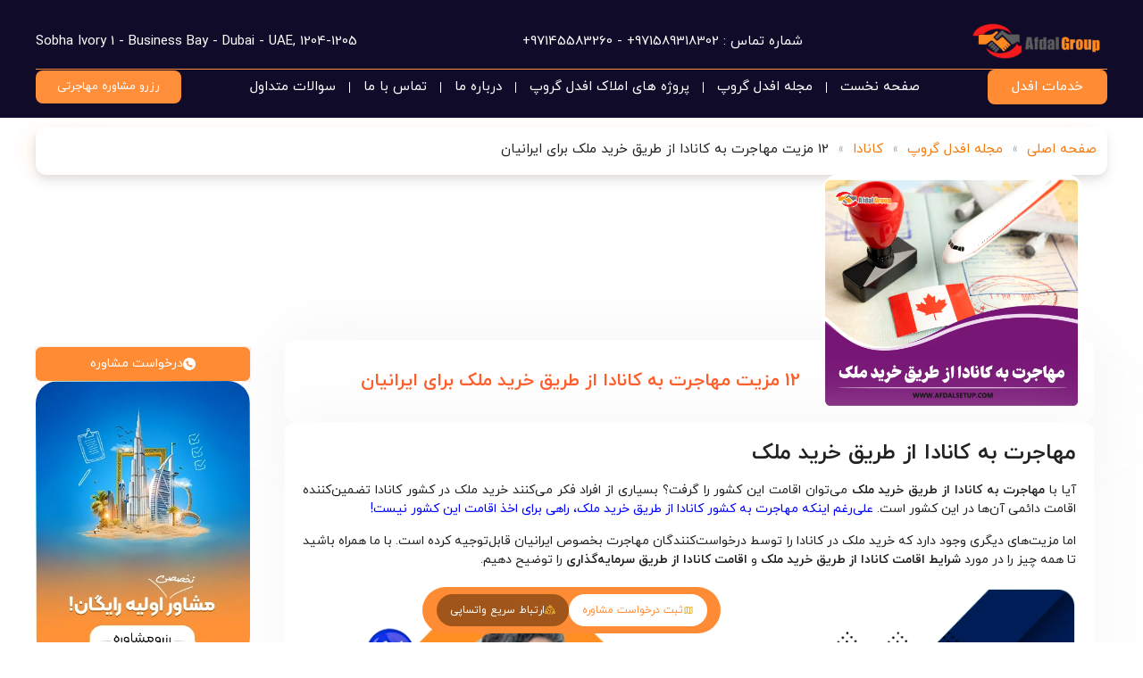

--- FILE ---
content_type: text/html; charset=utf-8
request_url: https://afdalsetup.com/%D9%85%D9%87%D8%A7%D8%AC%D8%B1%D8%AA-%D8%A8%D9%87-%DA%A9%D8%A7%D9%86%D8%A7%D8%AF%D8%A7-%D8%A7%D8%B2-%D8%B7%D8%B1%DB%8C%D9%82-%D8%AE%D8%B1%DB%8C%D8%AF-%D9%85%D9%84%DA%A9/
body_size: 496835
content:
<!DOCTYPE html>
<html dir="rtl" lang="fa-IR" prefix="og: https://ogp.me/ns#">
<head>
	<meta charset="UTF-8">
	<meta name="viewport" content="width=device-width, initial-scale=1.0, viewport-fit=cover" />		    <link rel='preconnect' href='https://afdalsetup.com/' >
<link rel='dns-prefetch' href='//afdalsetup.com'>

<!-- بهینه سازی موتور جستجو توسط Rank Math PRO - https://rankmath.com -->
<title>12 مزیت مهاجرت به کانادا از طریق خرید ملک برای ایرانیان</title><link rel="preload" href="https://afdalsetup.com/wp-content/uploads/2023/05/lo-50_20-1__1_-removebg-preview-1-e1753253134587.png" as="image" fetchpriority="high" /><link rel="preload" href="https://afdalsetup.com/wp-content/uploads/2024/02/12-مزیت-مهاجرت-به-کانادا-از-طریق-خرید-ملک-برای-ایرانیان.webp" as="image" imagesrcset="https://afdalsetup.com/wp-content/uploads/2024/02/12-مزیت-مهاجرت-به-کانادا-از-طریق-خرید-ملک-برای-ایرانیان.webp 1100w, https://afdalsetup.com/wp-content/uploads/2024/02/12-مزیت-مهاجرت-به-کانادا-از-طریق-خرید-ملک-برای-ایرانیان-600x545.webp 600w, https://afdalsetup.com/wp-content/uploads/2024/02/12-مزیت-مهاجرت-به-کانادا-از-طریق-خرید-ملک-برای-ایرانیان-300x273.webp 300w, https://afdalsetup.com/wp-content/uploads/2024/02/12-مزیت-مهاجرت-به-کانادا-از-طریق-خرید-ملک-برای-ایرانیان-1024x931.webp 1024w, https://afdalsetup.com/wp-content/uploads/2024/02/12-مزیت-مهاجرت-به-کانادا-از-طریق-خرید-ملک-برای-ایرانیان-768x698.webp 768w" imagesizes="(max-width: 1100px) 100vw, 1100px" fetchpriority="high" /><link rel="preload" href="https://afdalsetup.com/wp-content/themes/immigway/assets/fonts/flaticon/fonts/flaticon_immigway.woff2" as="font" type="font/woff2" crossorigin><link rel="preload" href="https://afdalsetup.com/wp-content/plugins/elementor/assets/lib/eicons/fonts/eicons.woff2?5.44.0" as="font" crossorigin><link rel="preload" href="https://afdalsetup.com/wp-content/themes/immigway/assets/fonts/caseicon/caseicon.woff2" as="font" type="font/woff2" crossorigin><style id="perfmatters-used-css">@-webkit-keyframes fa-spin{0%{-webkit-transform:rotate(0deg);transform:rotate(0deg);}to{-webkit-transform:rotate(1turn);transform:rotate(1turn);}}@keyframes fa-spin{0%{-webkit-transform:rotate(0deg);transform:rotate(0deg);}to{-webkit-transform:rotate(1turn);transform:rotate(1turn);}}@font-face{font-family:"Font Awesome 5 Brands";font-style:normal;font-weight:400;font-display:block;src:url("https://afdalsetup.com/wp-content/plugins/bravis-addons/assets/libs/font-awesome-pro/css/../webfonts/fa-brands-400.eot");src:url("https://afdalsetup.com/wp-content/plugins/bravis-addons/assets/libs/font-awesome-pro/css/../webfonts/fa-brands-400.eot?#iefix") format("embedded-opentype"),url("https://afdalsetup.com/wp-content/plugins/bravis-addons/assets/libs/font-awesome-pro/css/../webfonts/fa-brands-400.woff2") format("woff2"),url("https://afdalsetup.com/wp-content/plugins/bravis-addons/assets/libs/font-awesome-pro/css/../webfonts/fa-brands-400.woff") format("woff"),url("https://afdalsetup.com/wp-content/plugins/bravis-addons/assets/libs/font-awesome-pro/css/../webfonts/fa-brands-400.ttf") format("truetype");}@font-face{font-family:"Font Awesome 5 Duotone";font-style:normal;font-weight:900;font-display:block;src:url("https://afdalsetup.com/wp-content/plugins/bravis-addons/assets/libs/font-awesome-pro/css/../webfonts/fa-duotone-900.eot");src:url("https://afdalsetup.com/wp-content/plugins/bravis-addons/assets/libs/font-awesome-pro/css/../webfonts/fa-duotone-900.eot?#iefix") format("embedded-opentype"),url("https://afdalsetup.com/wp-content/plugins/bravis-addons/assets/libs/font-awesome-pro/css/../webfonts/fa-duotone-900.woff2") format("woff2"),url("https://afdalsetup.com/wp-content/plugins/bravis-addons/assets/libs/font-awesome-pro/css/../webfonts/fa-duotone-900.woff") format("woff"),url("https://afdalsetup.com/wp-content/plugins/bravis-addons/assets/libs/font-awesome-pro/css/../webfonts/fa-duotone-900.ttf") format("truetype");}@font-face{font-family:"Font Awesome 5 Pro";font-style:normal;font-weight:300;font-display:block;src:url("https://afdalsetup.com/wp-content/plugins/bravis-addons/assets/libs/font-awesome-pro/css/../webfonts/fa-light-300.eot");src:url("https://afdalsetup.com/wp-content/plugins/bravis-addons/assets/libs/font-awesome-pro/css/../webfonts/fa-light-300.eot?#iefix") format("embedded-opentype"),url("https://afdalsetup.com/wp-content/plugins/bravis-addons/assets/libs/font-awesome-pro/css/../webfonts/fa-light-300.woff2") format("woff2"),url("https://afdalsetup.com/wp-content/plugins/bravis-addons/assets/libs/font-awesome-pro/css/../webfonts/fa-light-300.woff") format("woff"),url("https://afdalsetup.com/wp-content/plugins/bravis-addons/assets/libs/font-awesome-pro/css/../webfonts/fa-light-300.ttf") format("truetype");}@font-face{font-family:"Font Awesome 5 Pro";font-style:normal;font-weight:400;font-display:block;src:url("https://afdalsetup.com/wp-content/plugins/bravis-addons/assets/libs/font-awesome-pro/css/../webfonts/fa-regular-400.eot");src:url("https://afdalsetup.com/wp-content/plugins/bravis-addons/assets/libs/font-awesome-pro/css/../webfonts/fa-regular-400.eot?#iefix") format("embedded-opentype"),url("https://afdalsetup.com/wp-content/plugins/bravis-addons/assets/libs/font-awesome-pro/css/../webfonts/fa-regular-400.woff2") format("woff2"),url("https://afdalsetup.com/wp-content/plugins/bravis-addons/assets/libs/font-awesome-pro/css/../webfonts/fa-regular-400.woff") format("woff"),url("https://afdalsetup.com/wp-content/plugins/bravis-addons/assets/libs/font-awesome-pro/css/../webfonts/fa-regular-400.ttf") format("truetype");}@font-face{font-family:"Font Awesome 5 Pro";font-style:normal;font-weight:900;font-display:block;src:url("https://afdalsetup.com/wp-content/plugins/bravis-addons/assets/libs/font-awesome-pro/css/../webfonts/fa-solid-900.eot");src:url("https://afdalsetup.com/wp-content/plugins/bravis-addons/assets/libs/font-awesome-pro/css/../webfonts/fa-solid-900.eot?#iefix") format("embedded-opentype"),url("https://afdalsetup.com/wp-content/plugins/bravis-addons/assets/libs/font-awesome-pro/css/../webfonts/fa-solid-900.woff2") format("woff2"),url("https://afdalsetup.com/wp-content/plugins/bravis-addons/assets/libs/font-awesome-pro/css/../webfonts/fa-solid-900.woff") format("woff"),url("https://afdalsetup.com/wp-content/plugins/bravis-addons/assets/libs/font-awesome-pro/css/../webfonts/fa-solid-900.ttf") format("truetype");}.cta-gif{text-align:center !important;margin:20px 0;}.cta-gif img{max-width:100%;height:auto;display:block;margin:0 auto;}.cta-gif{text-align:center !important;margin:20px 0;}.cta-gif img{max-width:100%;height:auto;display:block;margin:0 auto;}.cta-click-tracker{cursor:pointer;}.cta-click-tracker:hover{transform:scale(1.02);transition:transform .2s ease;}@font-face{font-family:eicons;src:url("https://afdalsetup.com/wp-content/plugins/elementor/assets/lib/eicons/css/../fonts/eicons.eot?5.44.0");src:url("https://afdalsetup.com/wp-content/plugins/elementor/assets/lib/eicons/css/../fonts/eicons.eot?5.44.0#iefix") format("embedded-opentype"),url("https://afdalsetup.com/wp-content/plugins/elementor/assets/lib/eicons/css/../fonts/eicons.woff2?5.44.0") format("woff2"),url("https://afdalsetup.com/wp-content/plugins/elementor/assets/lib/eicons/css/../fonts/eicons.woff?5.44.0") format("woff"),url("https://afdalsetup.com/wp-content/plugins/elementor/assets/lib/eicons/css/../fonts/eicons.ttf?5.44.0") format("truetype"),url("https://afdalsetup.com/wp-content/plugins/elementor/assets/lib/eicons/css/../fonts/eicons.svg?5.44.0#eicon") format("svg");font-weight:400;font-style:normal;}[class*=" eicon-"],[class^=eicon]{display:inline-block;font-family:eicons;font-size:inherit;font-weight:400;font-style:normal;font-variant:normal;line-height:1;text-rendering:auto;-webkit-font-smoothing:antialiased;-moz-osx-font-smoothing:grayscale;}@keyframes a{0%{transform:rotate(0deg);}to{transform:rotate(359deg);}}.eicon-menu-bar:before{content:"";}.eicon-close:before{content:"";}.eicon-caret-down:before{content:"";}:root{--direction-multiplier:1;}body.rtl,html[dir=rtl]{--direction-multiplier:-1;}.elementor-screen-only,.screen-reader-text,.screen-reader-text span,.ui-helper-hidden-accessible{height:1px;margin:-1px;overflow:hidden;padding:0;position:absolute;top:-10000em;width:1px;clip:rect(0,0,0,0);border:0;}.elementor *,.elementor :after,.elementor :before{box-sizing:border-box;}.elementor a{box-shadow:none;text-decoration:none;}.elementor img{border:none;border-radius:0;box-shadow:none;height:auto;max-width:100%;}.elementor .elementor-widget:not(.elementor-widget-text-editor):not(.elementor-widget-theme-post-content) figure{margin:0;}.elementor-element{--flex-direction:initial;--flex-wrap:initial;--justify-content:initial;--align-items:initial;--align-content:initial;--gap:initial;--flex-basis:initial;--flex-grow:initial;--flex-shrink:initial;--order:initial;--align-self:initial;align-self:var(--align-self);flex-basis:var(--flex-basis);flex-grow:var(--flex-grow);flex-shrink:var(--flex-shrink);order:var(--order);}.elementor-element:where(.e-con-full,.elementor-widget){align-content:var(--align-content);align-items:var(--align-items);flex-direction:var(--flex-direction);flex-wrap:var(--flex-wrap);gap:var(--row-gap) var(--column-gap);justify-content:var(--justify-content);}.elementor-align-left{text-align:left;}.elementor-align-center .elementor-button,.elementor-align-left .elementor-button,.elementor-align-right .elementor-button{width:auto;}.elementor-align-justify .elementor-button{width:100%;}@media (max-width:767px){.elementor-mobile-align-center{text-align:center;}.elementor-mobile-align-center .elementor-button,.elementor-mobile-align-left .elementor-button,.elementor-mobile-align-right .elementor-button{width:auto;}}:root{--page-title-display:block;}@keyframes eicon-spin{0%{transform:rotate(0deg);}to{transform:rotate(359deg);}}.elementor-widget{position:relative;}.elementor-widget:not(:last-child){margin-bottom:var(--kit-widget-spacing,20px);}.elementor-widget:not(:last-child).elementor-absolute,.elementor-widget:not(:last-child).elementor-widget__width-auto,.elementor-widget:not(:last-child).elementor-widget__width-initial{margin-bottom:0;}.elementor-column{display:flex;min-height:1px;position:relative;}@media (min-width:768px){.elementor-column.elementor-col-10,.elementor-column[data-col="10"]{width:10%;}.elementor-column.elementor-col-11,.elementor-column[data-col="11"]{width:11.111%;}.elementor-column.elementor-col-12,.elementor-column[data-col="12"]{width:12.5%;}.elementor-column.elementor-col-14,.elementor-column[data-col="14"]{width:14.285%;}.elementor-column.elementor-col-16,.elementor-column[data-col="16"]{width:16.666%;}.elementor-column.elementor-col-20,.elementor-column[data-col="20"]{width:20%;}.elementor-column.elementor-col-25,.elementor-column[data-col="25"]{width:25%;}.elementor-column.elementor-col-30,.elementor-column[data-col="30"]{width:30%;}.elementor-column.elementor-col-33,.elementor-column[data-col="33"]{width:33.333%;}.elementor-column.elementor-col-40,.elementor-column[data-col="40"]{width:40%;}.elementor-column.elementor-col-50,.elementor-column[data-col="50"]{width:50%;}.elementor-column.elementor-col-60,.elementor-column[data-col="60"]{width:60%;}.elementor-column.elementor-col-66,.elementor-column[data-col="66"]{width:66.666%;}.elementor-column.elementor-col-70,.elementor-column[data-col="70"]{width:70%;}.elementor-column.elementor-col-75,.elementor-column[data-col="75"]{width:75%;}.elementor-column.elementor-col-80,.elementor-column[data-col="80"]{width:80%;}.elementor-column.elementor-col-83,.elementor-column[data-col="83"]{width:83.333%;}.elementor-column.elementor-col-90,.elementor-column[data-col="90"]{width:90%;}.elementor-column.elementor-col-100,.elementor-column[data-col="100"]{width:100%;}}@media (max-width:767px){.elementor-column{width:100%;}}@media (min-width:1025px){#elementor-device-mode:after{content:"desktop";}}@media (min-width:-1){#elementor-device-mode:after{content:"widescreen";}}@media (max-width:-1){#elementor-device-mode:after{content:"laptop";content:"tablet_extra";}}@media (max-width:1024px){#elementor-device-mode:after{content:"tablet";}}@media (max-width:-1){#elementor-device-mode:after{content:"mobile_extra";}}@media (max-width:767px){#elementor-device-mode:after{content:"mobile";}}@media (prefers-reduced-motion:no-preference){html{scroll-behavior:smooth;}}.e-con{--border-radius:0;--border-top-width:0px;--border-right-width:0px;--border-bottom-width:0px;--border-left-width:0px;--border-style:initial;--border-color:initial;--container-widget-width:100%;--container-widget-height:initial;--container-widget-flex-grow:0;--container-widget-align-self:initial;--content-width:min(100%,var(--container-max-width,1140px));--width:100%;--min-height:initial;--height:auto;--text-align:initial;--margin-top:0px;--margin-right:0px;--margin-bottom:0px;--margin-left:0px;--padding-top:var(--container-default-padding-top,10px);--padding-right:var(--container-default-padding-right,10px);--padding-bottom:var(--container-default-padding-bottom,10px);--padding-left:var(--container-default-padding-left,10px);--position:relative;--z-index:revert;--overflow:visible;--gap:var(--widgets-spacing,20px);--row-gap:var(--widgets-spacing-row,20px);--column-gap:var(--widgets-spacing-column,20px);--overlay-mix-blend-mode:initial;--overlay-opacity:1;--overlay-transition:.3s;--e-con-grid-template-columns:repeat(3,1fr);--e-con-grid-template-rows:repeat(2,1fr);border-radius:var(--border-radius);height:var(--height);min-height:var(--min-height);min-width:0;overflow:var(--overflow);position:var(--position);width:var(--width);z-index:var(--z-index);--flex-wrap-mobile:wrap;margin-block-end:var(--margin-block-end);margin-block-start:var(--margin-block-start);margin-inline-end:var(--margin-inline-end);margin-inline-start:var(--margin-inline-start);padding-inline-end:var(--padding-inline-end);padding-inline-start:var(--padding-inline-start);}.e-con:where(:not(.e-div-block-base)){transition:background var(--background-transition,.3s),border var(--border-transition,.3s),box-shadow var(--border-transition,.3s),transform var(--e-con-transform-transition-duration,.4s);}.e-con{--margin-block-start:var(--margin-top);--margin-block-end:var(--margin-bottom);--margin-inline-start:var(--margin-left);--margin-inline-end:var(--margin-right);--padding-inline-start:var(--padding-left);--padding-inline-end:var(--padding-right);--padding-block-start:var(--padding-top);--padding-block-end:var(--padding-bottom);--border-block-start-width:var(--border-top-width);--border-block-end-width:var(--border-bottom-width);--border-inline-start-width:var(--border-left-width);--border-inline-end-width:var(--border-right-width);}body.rtl .e-con{--padding-inline-start:var(--padding-right);--padding-inline-end:var(--padding-left);--margin-inline-start:var(--margin-right);--margin-inline-end:var(--margin-left);--border-inline-start-width:var(--border-right-width);--border-inline-end-width:var(--border-left-width);}.e-con.e-flex{--flex-direction:column;--flex-basis:auto;--flex-grow:0;--flex-shrink:1;flex:var(--flex-grow) var(--flex-shrink) var(--flex-basis);}.e-con-full,.e-con>.e-con-inner{padding-block-end:var(--padding-block-end);padding-block-start:var(--padding-block-start);text-align:var(--text-align);}.e-con-full.e-flex,.e-con.e-flex>.e-con-inner{flex-direction:var(--flex-direction);}.e-con,.e-con>.e-con-inner{display:var(--display);}.e-con-boxed.e-flex{align-content:normal;align-items:normal;flex-direction:column;flex-wrap:nowrap;justify-content:normal;}.e-con-boxed{gap:initial;text-align:initial;}.e-con.e-flex>.e-con-inner{align-content:var(--align-content);align-items:var(--align-items);align-self:auto;flex-basis:auto;flex-grow:1;flex-shrink:1;flex-wrap:var(--flex-wrap);justify-content:var(--justify-content);}.e-con>.e-con-inner{gap:var(--row-gap) var(--column-gap);height:100%;margin:0 auto;max-width:var(--content-width);padding-inline-end:0;padding-inline-start:0;width:100%;}:is(.elementor-section-wrap,[data-elementor-id])>.e-con{--margin-left:auto;--margin-right:auto;max-width:min(100%,var(--width));}.e-con .elementor-widget.elementor-widget{margin-block-end:0;}.e-con:before,.e-con>.elementor-background-slideshow:before,.e-con>.elementor-motion-effects-container>.elementor-motion-effects-layer:before,:is(.e-con,.e-con>.e-con-inner)>.elementor-background-video-container:before{border-block-end-width:var(--border-block-end-width);border-block-start-width:var(--border-block-start-width);border-color:var(--border-color);border-inline-end-width:var(--border-inline-end-width);border-inline-start-width:var(--border-inline-start-width);border-radius:var(--border-radius);border-style:var(--border-style);content:var(--background-overlay);display:block;height:max(100% + var(--border-top-width) + var(--border-bottom-width),100%);left:calc(0px - var(--border-left-width));mix-blend-mode:var(--overlay-mix-blend-mode);opacity:var(--overlay-opacity);position:absolute;top:calc(0px - var(--border-top-width));transition:var(--overlay-transition,.3s);width:max(100% + var(--border-left-width) + var(--border-right-width),100%);}.e-con:before{transition:background var(--overlay-transition,.3s),border-radius var(--border-transition,.3s),opacity var(--overlay-transition,.3s);}.e-con>.elementor-background-slideshow,:is(.e-con,.e-con>.e-con-inner)>.elementor-background-video-container{border-block-end-width:var(--border-block-end-width);border-block-start-width:var(--border-block-start-width);border-color:var(--border-color);border-inline-end-width:var(--border-inline-end-width);border-inline-start-width:var(--border-inline-start-width);border-radius:var(--border-radius);border-style:var(--border-style);height:max(100% + var(--border-top-width) + var(--border-bottom-width),100%);left:calc(0px - var(--border-left-width));top:calc(0px - var(--border-top-width));width:max(100% + var(--border-left-width) + var(--border-right-width),100%);}@media (max-width:767px){:is(.e-con,.e-con>.e-con-inner)>.elementor-background-video-container.elementor-hidden-mobile{display:none;}}:is(.e-con,.e-con>.e-con-inner)>.elementor-background-video-container:before{z-index:1;}:is(.e-con,.e-con>.e-con-inner)>.elementor-background-slideshow:before{z-index:2;}.e-con .elementor-widget{min-width:0;}.e-con>.e-con-inner>.elementor-widget>.elementor-widget-container,.e-con>.elementor-widget>.elementor-widget-container{height:100%;}.e-con.e-con>.e-con-inner>.elementor-widget,.elementor.elementor .e-con>.elementor-widget{max-width:100%;}.e-con .elementor-widget:not(:last-child){--kit-widget-spacing:0px;}@media (max-width:767px){.e-con.e-flex{--width:100%;--flex-wrap:var(--flex-wrap-mobile);}}.elementor-form-fields-wrapper{display:flex;flex-wrap:wrap;}.elementor-form-fields-wrapper.elementor-labels-above .elementor-field-group .elementor-field-subgroup,.elementor-form-fields-wrapper.elementor-labels-above .elementor-field-group>.elementor-select-wrapper,.elementor-form-fields-wrapper.elementor-labels-above .elementor-field-group>input,.elementor-form-fields-wrapper.elementor-labels-above .elementor-field-group>textarea{flex-basis:100%;max-width:100%;}.elementor-field-group{align-items:center;flex-wrap:wrap;}.elementor-field-group.elementor-field-type-submit{align-items:flex-end;}.elementor-field-group .elementor-field-textual{background-color:transparent;border:1px solid #69727d;color:#1f2124;flex-grow:1;max-width:100%;vertical-align:middle;width:100%;}.elementor-field-group .elementor-field-textual:focus{box-shadow:inset 0 0 0 1px rgba(0,0,0,.1);outline:0;}.elementor-field-group .elementor-field-textual::-moz-placeholder{color:inherit;font-family:inherit;opacity:.6;}.elementor-field-group .elementor-field-textual::placeholder{color:inherit;font-family:inherit;opacity:.6;}.elementor-field-group .elementor-select-wrapper{display:flex;position:relative;width:100%;}.elementor-field-group .elementor-select-wrapper select{-webkit-appearance:none;-moz-appearance:none;appearance:none;color:inherit;flex-basis:100%;font-family:inherit;font-size:inherit;font-style:inherit;font-weight:inherit;letter-spacing:inherit;line-height:inherit;padding-inline-end:20px;text-transform:inherit;}.elementor-field-group .elementor-select-wrapper:before{content:"";font-family:eicons;font-size:15px;inset-block-start:50%;inset-inline-end:10px;pointer-events:none;position:absolute;text-shadow:0 0 3px rgba(0,0,0,.3);transform:translateY(-50%);}.elementor-field-label{cursor:pointer;}.elementor-mark-required .elementor-field-label:after{color:red;content:"*";padding-inline-start:.2em;}.elementor-field-textual{border-radius:3px;font-size:15px;line-height:1.4;min-height:40px;padding:5px 14px;}.elementor-field-textual.elementor-size-md{border-radius:4px;font-size:16px;min-height:47px;padding:6px 16px;}.elementor-button-align-stretch .elementor-field-type-submit:not(.e-form__buttons__wrapper) .elementor-button{flex-basis:100%;}.elementor-form .elementor-button{border:none;padding-block-end:0;padding-block-start:0;}.elementor-form .elementor-button-content-wrapper,.elementor-form .elementor-button>span{display:flex;flex-direction:row;gap:5px;justify-content:center;}.elementor-form .elementor-button.elementor-size-sm{min-height:40px;}.elementor-form .elementor-button.elementor-size-md{min-height:47px;}.elementor-element:where(:not(.e-con)):where(:not(.e-div-block-base)) .elementor-widget-container,.elementor-element:where(:not(.e-con)):where(:not(.e-div-block-base)):not(:has(.elementor-widget-container)){transition:background .3s,border .3s,border-radius .3s,box-shadow .3s,transform var(--e-transform-transition-duration,.4s);}.elementor-heading-title{line-height:1;margin:0;padding:0;}.elementor-button{background-color:#69727d;border-radius:3px;color:#fff;display:inline-block;font-size:15px;line-height:1;padding:12px 24px;fill:#fff;text-align:center;transition:all .3s;}.elementor-button:focus,.elementor-button:hover,.elementor-button:visited{color:#fff;}.elementor-button-content-wrapper{display:flex;flex-direction:row;gap:5px;justify-content:center;}.elementor-button-icon{align-items:center;display:flex;}.elementor-button-icon svg{height:auto;width:1em;}.elementor-button-text{display:inline-block;}.elementor-button.elementor-size-md{border-radius:4px;font-size:16px;padding:15px 30px;}.elementor-button span{text-decoration:inherit;}.animated{animation-duration:1.25s;}.animated.animated-slow{animation-duration:2s;}.animated.animated-fast{animation-duration:.75s;}.animated.infinite{animation-iteration-count:infinite;}.animated.reverse{animation-direction:reverse;animation-fill-mode:forwards;}@media (prefers-reduced-motion:reduce){.animated{animation:none !important;}html *{transition-delay:0s !important;transition-duration:0s !important;}}@media (max-width:767px){.elementor .elementor-hidden-mobile,.elementor .elementor-hidden-phone{display:none;}}@media (min-width:768px) and (max-width:1024px){.elementor .elementor-hidden-tablet{display:none;}}@media (min-width:1025px) and (max-width:99999px){.elementor .elementor-hidden-desktop{display:none;}}@font-face{font-family:"rtlicons";src:url("https://afdalsetup.com/wp-content/plugins/elementor-pro/assets/fonts/rtlicons/rtlicons.eot?zdc8pp");src:url("https://afdalsetup.com/wp-content/plugins/elementor-pro/assets/fonts/rtlicons/rtlicons.eot?zdc8pp#iefix") format("embedded-opentype"),url("https://afdalsetup.com/wp-content/plugins/elementor-pro/assets/fonts/rtlicons/rtlicons.ttf?zdc8pp") format("truetype"),url("https://afdalsetup.com/wp-content/plugins/elementor-pro/assets/fonts/rtlicons/rtlicons.woff?zdc8pp") format("woff"),url("https://afdalsetup.com/wp-content/plugins/elementor-pro/assets/fonts/rtlicons/rtlicons.svg?zdc8pp#rtlicons") format("svg");font-weight:normal;font-style:normal;font-display:block;}[class^="rtlicons-"],[class*=" rtlicons-"]{font-family:"rtlicons" !important;speak:never;font-style:normal;font-weight:normal;font-variant:normal;text-transform:none;line-height:1;-webkit-font-smoothing:antialiased;-moz-osx-font-smoothing:grayscale;}@font-face{font-family:"IRANYekan";src:url("[data-uri]") format("woff2");font-weight:900;font-style:normal;font-display:swap;}@font-face{font-family:"IRANYekan";src:url("[data-uri]") format("woff2");font-weight:bold;font-style:normal;font-display:swap;}@font-face{font-family:"IRANYekan";src:url("[data-uri]") format("woff2");font-weight:100;font-style:normal;font-display:swap;}@font-face{font-family:"IRANYekan";src:url("[data-uri]") format("woff2");font-weight:normal;font-style:normal;font-display:swap;}@font-face{font-family:"IRANYekan";src:url("[data-uri]") format("woff2");font-weight:bold;font-style:normal;font-display:swap;}@font-face{font-family:"IRANYekan";src:url("[data-uri]") format("woff2");font-weight:500;font-style:normal;font-display:swap;}@font-face{font-family:"IRANYekan";src:url("[data-uri]") format("woff2");font-weight:300;font-style:normal;font-display:swap;}@font-face{font-family:"IRANYekan ExtraBlack";src:url("[data-uri]") format("woff2");font-weight:900;font-style:normal;font-display:swap;}@font-face{font-family:"IRANYekanFN";src:url("[data-uri]") format("woff2");font-weight:bold;font-style:normal;font-display:swap;}@font-face{font-family:"IRANYekanFN";src:url("[data-uri]") format("woff2");font-weight:300;font-style:normal;font-display:swap;}@font-face{font-family:"IRANYekanFN";src:url("[data-uri]") format("woff2");font-weight:500;font-style:normal;font-display:swap;}@font-face{font-family:"IRANYekanFN";src:url("[data-uri]") format("woff2");font-weight:normal;font-style:normal;font-display:swap;}@font-face{font-family:"IRANYekanFN";src:url("[data-uri]") format("woff2");font-weight:900;font-style:normal;font-display:swap;}@font-face{font-family:"IRANYekanFN";src:url("[data-uri]") format("woff2");font-weight:bold;font-style:normal;font-display:swap;}@font-face{font-family:"IRANYekanFN";src:url("[data-uri]") format("woff2");font-weight:900;font-style:normal;font-display:swap;}@font-face{font-family:"IRANYekanFN";src:url("[data-uri]") format("woff2");font-weight:100;font-style:normal;font-display:swap;}@-webkit-keyframes fa-spin{0%{-webkit-transform:rotate(0deg);transform:rotate(0deg);}to{-webkit-transform:rotate(1turn);transform:rotate(1turn);}}@keyframes fa-spin{0%{-webkit-transform:rotate(0deg);transform:rotate(0deg);}to{-webkit-transform:rotate(1turn);transform:rotate(1turn);}}@font-face{font-family:"Font Awesome 5 Brands";font-style:normal;font-weight:400;font-display:block;src:url("https://afdalsetup.com/wp-content/plugins/elementor/assets/lib/font-awesome/css/../webfonts/fa-brands-400.eot");src:url("https://afdalsetup.com/wp-content/plugins/elementor/assets/lib/font-awesome/css/../webfonts/fa-brands-400.eot?#iefix") format("embedded-opentype"),url("https://afdalsetup.com/wp-content/plugins/elementor/assets/lib/font-awesome/css/../webfonts/fa-brands-400.woff2") format("woff2"),url("https://afdalsetup.com/wp-content/plugins/elementor/assets/lib/font-awesome/css/../webfonts/fa-brands-400.woff") format("woff"),url("https://afdalsetup.com/wp-content/plugins/elementor/assets/lib/font-awesome/css/../webfonts/fa-brands-400.ttf") format("truetype"),url("https://afdalsetup.com/wp-content/plugins/elementor/assets/lib/font-awesome/css/../webfonts/fa-brands-400.svg#fontawesome") format("svg");}@font-face{font-family:"Font Awesome 5 Free";font-style:normal;font-weight:400;font-display:block;src:url("https://afdalsetup.com/wp-content/plugins/elementor/assets/lib/font-awesome/css/../webfonts/fa-regular-400.eot");src:url("https://afdalsetup.com/wp-content/plugins/elementor/assets/lib/font-awesome/css/../webfonts/fa-regular-400.eot?#iefix") format("embedded-opentype"),url("https://afdalsetup.com/wp-content/plugins/elementor/assets/lib/font-awesome/css/../webfonts/fa-regular-400.woff2") format("woff2"),url("https://afdalsetup.com/wp-content/plugins/elementor/assets/lib/font-awesome/css/../webfonts/fa-regular-400.woff") format("woff"),url("https://afdalsetup.com/wp-content/plugins/elementor/assets/lib/font-awesome/css/../webfonts/fa-regular-400.ttf") format("truetype"),url("https://afdalsetup.com/wp-content/plugins/elementor/assets/lib/font-awesome/css/../webfonts/fa-regular-400.svg#fontawesome") format("svg");}@font-face{font-family:"Font Awesome 5 Free";font-style:normal;font-weight:900;font-display:block;src:url("https://afdalsetup.com/wp-content/plugins/elementor/assets/lib/font-awesome/css/../webfonts/fa-solid-900.eot");src:url("https://afdalsetup.com/wp-content/plugins/elementor/assets/lib/font-awesome/css/../webfonts/fa-solid-900.eot?#iefix") format("embedded-opentype"),url("https://afdalsetup.com/wp-content/plugins/elementor/assets/lib/font-awesome/css/../webfonts/fa-solid-900.woff2") format("woff2"),url("https://afdalsetup.com/wp-content/plugins/elementor/assets/lib/font-awesome/css/../webfonts/fa-solid-900.woff") format("woff"),url("https://afdalsetup.com/wp-content/plugins/elementor/assets/lib/font-awesome/css/../webfonts/fa-solid-900.ttf") format("truetype"),url("https://afdalsetup.com/wp-content/plugins/elementor/assets/lib/font-awesome/css/../webfonts/fa-solid-900.svg#fontawesome") format("svg");}button::-moz-focus-inner{padding:0;border:0;}.elementor-widget-container .wow.animated{visibility:visible;}.animated{-webkit-animation-duration:.8s;animation-duration:.8s;-webkit-animation-fill-mode:both;animation-fill-mode:both;}.animated.hinge{-webkit-animation-duration:2s;animation-duration:2s;}@-webkit-keyframes bounce{0%,20%,50%,80%,100%{-webkit-transform:translateY(0);transform:translateY(0);}40%{-webkit-transform:translateY(-30px);transform:translateY(-30px);}60%{-webkit-transform:translateY(-15px);transform:translateY(-15px);}}@keyframes bounce{0%,20%,50%,80%,100%{-webkit-transform:translateY(0);-ms-transform:translateY(0);transform:translateY(0);}40%{-webkit-transform:translateY(-30px);-ms-transform:translateY(-30px);transform:translateY(-30px);}60%{-webkit-transform:translateY(-15px);-ms-transform:translateY(-15px);transform:translateY(-15px);}}.bounce.animated{-webkit-animation-name:bounce;animation-name:bounce;}@-webkit-keyframes flash{0%,50%,100%{opacity:1;}25%,75%{opacity:0;}}@keyframes flash{0%,50%,100%{opacity:1;}25%,75%{opacity:0;}}.flash.animated{-webkit-animation-name:flash;animation-name:flash;}@-webkit-keyframes pulse{0%{-webkit-transform:scale(1);transform:scale(1);}50%{-webkit-transform:scale(1.1);transform:scale(1.1);}100%{-webkit-transform:scale(1);transform:scale(1);}}@keyframes pulse{0%{-webkit-transform:scale(1);-ms-transform:scale(1);transform:scale(1);}50%{-webkit-transform:scale(1.1);-ms-transform:scale(1.1);transform:scale(1.1);}100%{-webkit-transform:scale(1);-ms-transform:scale(1);transform:scale(1);}}.pulse.animated{-webkit-animation-name:pulse;animation-name:pulse;}@-webkit-keyframes shake{0%,100%{-webkit-transform:translateX(0);transform:translateX(0);}10%,30%,50%,70%,90%{-webkit-transform:translateX(-10px);transform:translateX(-10px);}20%,40%,60%,80%{-webkit-transform:translateX(10px);transform:translateX(10px);}}@keyframes shake{0%,100%{-webkit-transform:translateX(0);-ms-transform:translateX(0);transform:translateX(0);}10%,30%,50%,70%,90%{-webkit-transform:translateX(-10px);-ms-transform:translateX(-10px);transform:translateX(-10px);}20%,40%,60%,80%{-webkit-transform:translateX(10px);-ms-transform:translateX(10px);transform:translateX(10px);}}.shake.animated{-webkit-animation-name:shake;animation-name:shake;}@-webkit-keyframes swing{20%{-webkit-transform:rotate(15deg);transform:rotate(15deg);}40%{-webkit-transform:rotate(-10deg);transform:rotate(-10deg);}60%{-webkit-transform:rotate(5deg);transform:rotate(5deg);}80%{-webkit-transform:rotate(-5deg);transform:rotate(-5deg);}100%{-webkit-transform:rotate(0deg);transform:rotate(0deg);}}@keyframes swing{20%{-webkit-transform:rotate(15deg);-ms-transform:rotate(15deg);transform:rotate(15deg);}40%{-webkit-transform:rotate(-10deg);-ms-transform:rotate(-10deg);transform:rotate(-10deg);}60%{-webkit-transform:rotate(5deg);-ms-transform:rotate(5deg);transform:rotate(5deg);}80%{-webkit-transform:rotate(-5deg);-ms-transform:rotate(-5deg);transform:rotate(-5deg);}100%{-webkit-transform:rotate(0deg);-ms-transform:rotate(0deg);transform:rotate(0deg);}}.swing.animated{-webkit-transform-origin:top center;-ms-transform-origin:top center;transform-origin:top center;-webkit-animation-name:swing;animation-name:swing;}@-webkit-keyframes tada{0%{-webkit-transform:scale(1);transform:scale(1);}10%,20%{-webkit-transform:scale(.9) rotate(-3deg);transform:scale(.9) rotate(-3deg);}30%,50%,70%,90%{-webkit-transform:scale(1.1) rotate(3deg);transform:scale(1.1) rotate(3deg);}40%,60%,80%{-webkit-transform:scale(1.1) rotate(-3deg);transform:scale(1.1) rotate(-3deg);}100%{-webkit-transform:scale(1) rotate(0);transform:scale(1) rotate(0);}}@keyframes tada{0%{-webkit-transform:scale(1);-ms-transform:scale(1);transform:scale(1);}10%,20%{-webkit-transform:scale(.9) rotate(-3deg);-ms-transform:scale(.9) rotate(-3deg);transform:scale(.9) rotate(-3deg);}30%,50%,70%,90%{-webkit-transform:scale(1.1) rotate(3deg);-ms-transform:scale(1.1) rotate(3deg);transform:scale(1.1) rotate(3deg);}40%,60%,80%{-webkit-transform:scale(1.1) rotate(-3deg);-ms-transform:scale(1.1) rotate(-3deg);transform:scale(1.1) rotate(-3deg);}100%{-webkit-transform:scale(1) rotate(0);-ms-transform:scale(1) rotate(0);transform:scale(1) rotate(0);}}.tada.animated{-webkit-animation-name:tada;animation-name:tada;}@-webkit-keyframes wobble{0%{-webkit-transform:translateX(0%);transform:translateX(0%);}15%{-webkit-transform:translateX(-25%) rotate(-5deg);transform:translateX(-25%) rotate(-5deg);}30%{-webkit-transform:translateX(20%) rotate(3deg);transform:translateX(20%) rotate(3deg);}45%{-webkit-transform:translateX(-15%) rotate(-3deg);transform:translateX(-15%) rotate(-3deg);}60%{-webkit-transform:translateX(10%) rotate(2deg);transform:translateX(10%) rotate(2deg);}75%{-webkit-transform:translateX(-5%) rotate(-1deg);transform:translateX(-5%) rotate(-1deg);}100%{-webkit-transform:translateX(0%);transform:translateX(0%);}}@keyframes wobble{0%{-webkit-transform:translateX(0%);-ms-transform:translateX(0%);transform:translateX(0%);}15%{-webkit-transform:translateX(-25%) rotate(-5deg);-ms-transform:translateX(-25%) rotate(-5deg);transform:translateX(-25%) rotate(-5deg);}30%{-webkit-transform:translateX(20%) rotate(3deg);-ms-transform:translateX(20%) rotate(3deg);transform:translateX(20%) rotate(3deg);}45%{-webkit-transform:translateX(-15%) rotate(-3deg);-ms-transform:translateX(-15%) rotate(-3deg);transform:translateX(-15%) rotate(-3deg);}60%{-webkit-transform:translateX(10%) rotate(2deg);-ms-transform:translateX(10%) rotate(2deg);transform:translateX(10%) rotate(2deg);}75%{-webkit-transform:translateX(-5%) rotate(-1deg);-ms-transform:translateX(-5%) rotate(-1deg);transform:translateX(-5%) rotate(-1deg);}100%{-webkit-transform:translateX(0%);-ms-transform:translateX(0%);transform:translateX(0%);}}.wobble.animated{-webkit-animation-name:wobble;animation-name:wobble;}@-webkit-keyframes bounceIn{0%{opacity:0;-webkit-transform:scale(.3);transform:scale(.3);}50%{opacity:1;-webkit-transform:scale(1.05);transform:scale(1.05);}70%{-webkit-transform:scale(.9);transform:scale(.9);}100%{-webkit-transform:scale(1);transform:scale(1);}}@keyframes bounceIn{0%{opacity:0;-webkit-transform:scale(.3);-ms-transform:scale(.3);transform:scale(.3);}50%{opacity:1;-webkit-transform:scale(1.05);-ms-transform:scale(1.05);transform:scale(1.05);}70%{-webkit-transform:scale(.9);-ms-transform:scale(.9);transform:scale(.9);}100%{-webkit-transform:scale(1);-ms-transform:scale(1);transform:scale(1);}}.bounceIn.animated{-webkit-animation-name:bounceIn;animation-name:bounceIn;}@-webkit-keyframes bounceInDown{0%{opacity:0;-webkit-transform:translateY(-2000px);transform:translateY(-2000px);}60%{opacity:1;-webkit-transform:translateY(30px);transform:translateY(30px);}80%{-webkit-transform:translateY(-10px);transform:translateY(-10px);}100%{-webkit-transform:translateY(0);transform:translateY(0);}}@keyframes bounceInDown{0%{opacity:0;-webkit-transform:translateY(-2000px);-ms-transform:translateY(-2000px);transform:translateY(-2000px);}60%{opacity:1;-webkit-transform:translateY(30px);-ms-transform:translateY(30px);transform:translateY(30px);}80%{-webkit-transform:translateY(-10px);-ms-transform:translateY(-10px);transform:translateY(-10px);}100%{-webkit-transform:translateY(0);-ms-transform:translateY(0);transform:translateY(0);}}.bounceInDown.animated{-webkit-animation-name:bounceInDown;animation-name:bounceInDown;}@-webkit-keyframes bounceInLeft{0%{opacity:0;-webkit-transform:translateX(-2000px);transform:translateX(-2000px);}60%{opacity:1;-webkit-transform:translateX(30px);transform:translateX(30px);}80%{-webkit-transform:translateX(-10px);transform:translateX(-10px);}100%{-webkit-transform:translateX(0);transform:translateX(0);}}@keyframes bounceInLeft{0%{opacity:0;-webkit-transform:translateX(-2000px);-ms-transform:translateX(-2000px);transform:translateX(-2000px);}60%{opacity:1;-webkit-transform:translateX(30px);-ms-transform:translateX(30px);transform:translateX(30px);}80%{-webkit-transform:translateX(-10px);-ms-transform:translateX(-10px);transform:translateX(-10px);}100%{-webkit-transform:translateX(0);-ms-transform:translateX(0);transform:translateX(0);}}.bounceInLeft.animated{-webkit-animation-name:bounceInLeft;animation-name:bounceInLeft;}@-webkit-keyframes bounceInRight{0%{opacity:0;-webkit-transform:translateX(2000px);transform:translateX(2000px);}60%{opacity:1;-webkit-transform:translateX(-30px);transform:translateX(-30px);}80%{-webkit-transform:translateX(10px);transform:translateX(10px);}100%{-webkit-transform:translateX(0);transform:translateX(0);}}@keyframes bounceInRight{0%{opacity:0;-webkit-transform:translateX(2000px);-ms-transform:translateX(2000px);transform:translateX(2000px);}60%{opacity:1;-webkit-transform:translateX(-30px);-ms-transform:translateX(-30px);transform:translateX(-30px);}80%{-webkit-transform:translateX(10px);-ms-transform:translateX(10px);transform:translateX(10px);}100%{-webkit-transform:translateX(0);-ms-transform:translateX(0);transform:translateX(0);}}.bounceInRight.animated{-webkit-animation-name:bounceInRight;animation-name:bounceInRight;}@-webkit-keyframes bounceInUp{0%{opacity:0;-webkit-transform:translateY(2000px);transform:translateY(2000px);}60%{opacity:1;-webkit-transform:translateY(-30px);transform:translateY(-30px);}80%{-webkit-transform:translateY(10px);transform:translateY(10px);}100%{-webkit-transform:translateY(0);transform:translateY(0);}}@keyframes bounceInUp{0%{opacity:0;-webkit-transform:translateY(2000px);-ms-transform:translateY(2000px);transform:translateY(2000px);}60%{opacity:1;-webkit-transform:translateY(-30px);-ms-transform:translateY(-30px);transform:translateY(-30px);}80%{-webkit-transform:translateY(10px);-ms-transform:translateY(10px);transform:translateY(10px);}100%{-webkit-transform:translateY(0);-ms-transform:translateY(0);transform:translateY(0);}}.bounceInUp.animated{-webkit-animation-name:bounceInUp;animation-name:bounceInUp;}@-webkit-keyframes bounceOut{0%{-webkit-transform:scale(1);transform:scale(1);}25%{-webkit-transform:scale(.95);transform:scale(.95);}50%{opacity:1;-webkit-transform:scale(1.1);transform:scale(1.1);}100%{opacity:0;-webkit-transform:scale(.3);transform:scale(.3);}}@keyframes bounceOut{0%{-webkit-transform:scale(1);-ms-transform:scale(1);transform:scale(1);}25%{-webkit-transform:scale(.95);-ms-transform:scale(.95);transform:scale(.95);}50%{opacity:1;-webkit-transform:scale(1.1);-ms-transform:scale(1.1);transform:scale(1.1);}100%{opacity:0;-webkit-transform:scale(.3);-ms-transform:scale(.3);transform:scale(.3);}}.bounceOut.animated{-webkit-animation-name:bounceOut;animation-name:bounceOut;}@-webkit-keyframes bounceOutDown{0%{-webkit-transform:translateY(0);transform:translateY(0);}20%{opacity:1;-webkit-transform:translateY(-20px);transform:translateY(-20px);}100%{opacity:0;-webkit-transform:translateY(2000px);transform:translateY(2000px);}}@keyframes bounceOutDown{0%{-webkit-transform:translateY(0);-ms-transform:translateY(0);transform:translateY(0);}20%{opacity:1;-webkit-transform:translateY(-20px);-ms-transform:translateY(-20px);transform:translateY(-20px);}100%{opacity:0;-webkit-transform:translateY(2000px);-ms-transform:translateY(2000px);transform:translateY(2000px);}}.bounceOutDown.animated{-webkit-animation-name:bounceOutDown;animation-name:bounceOutDown;}@-webkit-keyframes bounceOutLeft{0%{-webkit-transform:translateX(0);transform:translateX(0);}20%{opacity:1;-webkit-transform:translateX(20px);transform:translateX(20px);}100%{opacity:0;-webkit-transform:translateX(-2000px);transform:translateX(-2000px);}}@keyframes bounceOutLeft{0%{-webkit-transform:translateX(0);-ms-transform:translateX(0);transform:translateX(0);}20%{opacity:1;-webkit-transform:translateX(20px);-ms-transform:translateX(20px);transform:translateX(20px);}100%{opacity:0;-webkit-transform:translateX(-2000px);-ms-transform:translateX(-2000px);transform:translateX(-2000px);}}.bounceOutLeft.animated{-webkit-animation-name:bounceOutLeft;animation-name:bounceOutLeft;}@-webkit-keyframes bounceOutRight{0%{-webkit-transform:translateX(0);transform:translateX(0);}20%{opacity:1;-webkit-transform:translateX(-20px);transform:translateX(-20px);}100%{opacity:0;-webkit-transform:translateX(2000px);transform:translateX(2000px);}}@keyframes bounceOutRight{0%{-webkit-transform:translateX(0);-ms-transform:translateX(0);transform:translateX(0);}20%{opacity:1;-webkit-transform:translateX(-20px);-ms-transform:translateX(-20px);transform:translateX(-20px);}100%{opacity:0;-webkit-transform:translateX(2000px);-ms-transform:translateX(2000px);transform:translateX(2000px);}}.bounceOutRight.animated{-webkit-animation-name:bounceOutRight;animation-name:bounceOutRight;}@-webkit-keyframes bounceOutUp{0%{-webkit-transform:translateY(0);transform:translateY(0);}20%{opacity:1;-webkit-transform:translateY(20px);transform:translateY(20px);}100%{opacity:0;-webkit-transform:translateY(-2000px);transform:translateY(-2000px);}}@keyframes bounceOutUp{0%{-webkit-transform:translateY(0);-ms-transform:translateY(0);transform:translateY(0);}20%{opacity:1;-webkit-transform:translateY(20px);-ms-transform:translateY(20px);transform:translateY(20px);}100%{opacity:0;-webkit-transform:translateY(-2000px);-ms-transform:translateY(-2000px);transform:translateY(-2000px);}}.bounceOutUp.animated{-webkit-animation-name:bounceOutUp;animation-name:bounceOutUp;}@-webkit-keyframes fadeIn{0%{opacity:0;}100%{opacity:1;}}@keyframes fadeIn{0%{opacity:0;}100%{opacity:1;}}.fadeIn.animated{-webkit-animation-name:fadeIn;animation-name:fadeIn;}@-webkit-keyframes fadeInDown{0%{opacity:0;-webkit-transform:translateY(-20px);transform:translateY(-20px);}100%{opacity:1;-webkit-transform:translateY(0);transform:translateY(0);}}@keyframes fadeInDown{0%{opacity:0;-webkit-transform:translateY(-20px);-ms-transform:translateY(-20px);transform:translateY(-20px);}100%{opacity:1;-webkit-transform:translateY(0);-ms-transform:translateY(0);transform:translateY(0);}}.fadeInDown.animated{-webkit-animation-name:fadeInDown;animation-name:fadeInDown;}@-webkit-keyframes fadeInDownBig{0%{opacity:0;-webkit-transform:translateY(-2000px);transform:translateY(-2000px);}100%{opacity:1;-webkit-transform:translateY(0);transform:translateY(0);}}@keyframes fadeInDownBig{0%{opacity:0;-webkit-transform:translateY(-2000px);-ms-transform:translateY(-2000px);transform:translateY(-2000px);}100%{opacity:1;-webkit-transform:translateY(0);-ms-transform:translateY(0);transform:translateY(0);}}.fadeInDownBig.animated{-webkit-animation-name:fadeInDownBig;animation-name:fadeInDownBig;}@-webkit-keyframes fadeInLeft{0%{opacity:0;-webkit-transform:translateX(-40px);transform:translateX(-40px);}100%{opacity:1;-webkit-transform:translateX(0);transform:translateX(0);}}@keyframes fadeInLeft{0%{opacity:0;-webkit-transform:translateX(-40px);-ms-transform:translateX(-40px);transform:translateX(-40px);}100%{opacity:1;-webkit-transform:translateX(0);-ms-transform:translateX(0);transform:translateX(0);}}.fadeInLeft.animated{-webkit-animation-name:fadeInLeft;animation-name:fadeInLeft;}@-webkit-keyframes fadeInLeftBig{0%{opacity:0;-webkit-transform:translateX(-2000px);transform:translateX(-2000px);}100%{opacity:1;-webkit-transform:translateX(0);transform:translateX(0);}}@keyframes fadeInLeftBig{0%{opacity:0;-webkit-transform:translateX(-2000px);-ms-transform:translateX(-2000px);transform:translateX(-2000px);}100%{opacity:1;-webkit-transform:translateX(0);-ms-transform:translateX(0);transform:translateX(0);}}.fadeInLeftBig.animated{-webkit-animation-name:fadeInLeftBig;animation-name:fadeInLeftBig;}@-webkit-keyframes fadeInRight{0%{opacity:0;-webkit-transform:translateX(40px);transform:translateX(40px);}100%{opacity:1;-webkit-transform:translateX(0);transform:translateX(0);}}@keyframes fadeInRight{0%{opacity:0;-webkit-transform:translateX(40px);-ms-transform:translateX(40px);transform:translateX(40px);}100%{opacity:1;-webkit-transform:translateX(0);-ms-transform:translateX(0);transform:translateX(0);}}.fadeInRight.animated{-webkit-animation-name:fadeInRight;animation-name:fadeInRight;}@-webkit-keyframes fadeInRightBig{0%{opacity:0;-webkit-transform:translateX(2000px);transform:translateX(2000px);}100%{opacity:1;-webkit-transform:translateX(0);transform:translateX(0);}}@keyframes fadeInRightBig{0%{opacity:0;-webkit-transform:translateX(2000px);-ms-transform:translateX(2000px);transform:translateX(2000px);}100%{opacity:1;-webkit-transform:translateX(0);-ms-transform:translateX(0);transform:translateX(0);}}.fadeInRightBig.animated{-webkit-animation-name:fadeInRightBig;animation-name:fadeInRightBig;}@-webkit-keyframes fadeInUp{0%{opacity:0;-webkit-transform:translateY(40px);transform:translateY(40px);}100%{opacity:1;-webkit-transform:translateY(0);transform:translateY(0);}}@keyframes fadeInUp{0%{opacity:0;-webkit-transform:translateY(40px);-ms-transform:translateY(40px);transform:translateY(40px);}100%{opacity:1;-webkit-transform:translateY(0);-ms-transform:translateY(0);transform:translateY(0);}}.fadeInUp.animated{-webkit-animation-name:fadeInUp;animation-name:fadeInUp;}@-webkit-keyframes fadeInUpBig{0%{opacity:0;-webkit-transform:translateY(2000px);transform:translateY(2000px);}100%{opacity:1;-webkit-transform:translateY(0);transform:translateY(0);}}@keyframes fadeInUpBig{0%{opacity:0;-webkit-transform:translateY(2000px);-ms-transform:translateY(2000px);transform:translateY(2000px);}100%{opacity:1;-webkit-transform:translateY(0);-ms-transform:translateY(0);transform:translateY(0);}}.fadeInUpBig.animated{-webkit-animation-name:fadeInUpBig;animation-name:fadeInUpBig;}@-webkit-keyframes fadeOut{0%{opacity:1;}100%{opacity:0;}}@keyframes fadeOut{0%{opacity:1;}100%{opacity:0;}}.fadeOut.animated{-webkit-animation-name:fadeOut;animation-name:fadeOut;}@-webkit-keyframes fadeOutDown{0%{opacity:1;-webkit-transform:translateY(0);transform:translateY(0);}100%{opacity:0;-webkit-transform:translateY(20px);transform:translateY(20px);}}@keyframes fadeOutDown{0%{opacity:1;-webkit-transform:translateY(0);-ms-transform:translateY(0);transform:translateY(0);}100%{opacity:0;-webkit-transform:translateY(20px);-ms-transform:translateY(20px);transform:translateY(20px);}}.fadeOutDown.animated{-webkit-animation-name:fadeOutDown;animation-name:fadeOutDown;}@-webkit-keyframes fadeOutDownBig{0%{opacity:1;-webkit-transform:translateY(0);transform:translateY(0);}100%{opacity:0;-webkit-transform:translateY(2000px);transform:translateY(2000px);}}@keyframes fadeOutDownBig{0%{opacity:1;-webkit-transform:translateY(0);-ms-transform:translateY(0);transform:translateY(0);}100%{opacity:0;-webkit-transform:translateY(2000px);-ms-transform:translateY(2000px);transform:translateY(2000px);}}.fadeOutDownBig.animated{-webkit-animation-name:fadeOutDownBig;animation-name:fadeOutDownBig;}@-webkit-keyframes fadeOutLeft{0%{opacity:1;-webkit-transform:translateX(0);transform:translateX(0);}100%{opacity:0;-webkit-transform:translateX(-20px);transform:translateX(-20px);}}@keyframes fadeOutLeft{0%{opacity:1;-webkit-transform:translateX(0);-ms-transform:translateX(0);transform:translateX(0);}100%{opacity:0;-webkit-transform:translateX(-20px);-ms-transform:translateX(-20px);transform:translateX(-20px);}}.fadeOutLeft.animated{-webkit-animation-name:fadeOutLeft;animation-name:fadeOutLeft;}@-webkit-keyframes fadeOutLeftBig{0%{opacity:1;-webkit-transform:translateX(0);transform:translateX(0);}100%{opacity:0;-webkit-transform:translateX(-2000px);transform:translateX(-2000px);}}@keyframes fadeOutLeftBig{0%{opacity:1;-webkit-transform:translateX(0);-ms-transform:translateX(0);transform:translateX(0);}100%{opacity:0;-webkit-transform:translateX(-2000px);-ms-transform:translateX(-2000px);transform:translateX(-2000px);}}.fadeOutLeftBig.animated{-webkit-animation-name:fadeOutLeftBig;animation-name:fadeOutLeftBig;}@-webkit-keyframes fadeOutRight{0%{opacity:1;-webkit-transform:translateX(0);transform:translateX(0);}100%{opacity:0;-webkit-transform:translateX(20px);transform:translateX(20px);}}@keyframes fadeOutRight{0%{opacity:1;-webkit-transform:translateX(0);-ms-transform:translateX(0);transform:translateX(0);}100%{opacity:0;-webkit-transform:translateX(20px);-ms-transform:translateX(20px);transform:translateX(20px);}}.fadeOutRight.animated{-webkit-animation-name:fadeOutRight;animation-name:fadeOutRight;}@-webkit-keyframes fadeOutRightBig{0%{opacity:1;-webkit-transform:translateX(0);transform:translateX(0);}100%{opacity:0;-webkit-transform:translateX(2000px);transform:translateX(2000px);}}@keyframes fadeOutRightBig{0%{opacity:1;-webkit-transform:translateX(0);-ms-transform:translateX(0);transform:translateX(0);}100%{opacity:0;-webkit-transform:translateX(2000px);-ms-transform:translateX(2000px);transform:translateX(2000px);}}.fadeOutRightBig.animated{-webkit-animation-name:fadeOutRightBig;animation-name:fadeOutRightBig;}@-webkit-keyframes fadeOutUp{0%{opacity:1;-webkit-transform:translateY(0);transform:translateY(0);}100%{opacity:0;-webkit-transform:translateY(-20px);transform:translateY(-20px);}}@keyframes fadeOutUp{0%{opacity:1;-webkit-transform:translateY(0);-ms-transform:translateY(0);transform:translateY(0);}100%{opacity:0;-webkit-transform:translateY(-20px);-ms-transform:translateY(-20px);transform:translateY(-20px);}}.fadeOutUp.animated{-webkit-animation-name:fadeOutUp;animation-name:fadeOutUp;}@-webkit-keyframes fadeOutUpBig{0%{opacity:1;-webkit-transform:translateY(0);transform:translateY(0);}100%{opacity:0;-webkit-transform:translateY(-2000px);transform:translateY(-2000px);}}@keyframes fadeOutUpBig{0%{opacity:1;-webkit-transform:translateY(0);-ms-transform:translateY(0);transform:translateY(0);}100%{opacity:0;-webkit-transform:translateY(-2000px);-ms-transform:translateY(-2000px);transform:translateY(-2000px);}}.fadeOutUpBig.animated{-webkit-animation-name:fadeOutUpBig;animation-name:fadeOutUpBig;}@-webkit-keyframes flip{0%{-webkit-transform:perspective(400px) translateZ(0) rotateY(0) scale(1);transform:perspective(400px) translateZ(0) rotateY(0) scale(1);-webkit-animation-timing-function:ease-out;animation-timing-function:ease-out;}40%{-webkit-transform:perspective(400px) translateZ(150px) rotateY(170deg) scale(1);transform:perspective(400px) translateZ(150px) rotateY(170deg) scale(1);-webkit-animation-timing-function:ease-out;animation-timing-function:ease-out;}50%{-webkit-transform:perspective(400px) translateZ(150px) rotateY(190deg) scale(1);transform:perspective(400px) translateZ(150px) rotateY(190deg) scale(1);-webkit-animation-timing-function:ease-in;animation-timing-function:ease-in;}80%{-webkit-transform:perspective(400px) translateZ(0) rotateY(360deg) scale(.95);transform:perspective(400px) translateZ(0) rotateY(360deg) scale(.95);-webkit-animation-timing-function:ease-in;animation-timing-function:ease-in;}100%{-webkit-transform:perspective(400px) translateZ(0) rotateY(360deg) scale(1);transform:perspective(400px) translateZ(0) rotateY(360deg) scale(1);-webkit-animation-timing-function:ease-in;animation-timing-function:ease-in;}}@keyframes flip{0%{-webkit-transform:perspective(400px) translateZ(0) rotateY(0) scale(1);-ms-transform:perspective(400px) translateZ(0) rotateY(0) scale(1);transform:perspective(400px) translateZ(0) rotateY(0) scale(1);-webkit-animation-timing-function:ease-out;animation-timing-function:ease-out;}40%{-webkit-transform:perspective(400px) translateZ(150px) rotateY(170deg) scale(1);-ms-transform:perspective(400px) translateZ(150px) rotateY(170deg) scale(1);transform:perspective(400px) translateZ(150px) rotateY(170deg) scale(1);-webkit-animation-timing-function:ease-out;animation-timing-function:ease-out;}50%{-webkit-transform:perspective(400px) translateZ(150px) rotateY(190deg) scale(1);-ms-transform:perspective(400px) translateZ(150px) rotateY(190deg) scale(1);transform:perspective(400px) translateZ(150px) rotateY(190deg) scale(1);-webkit-animation-timing-function:ease-in;animation-timing-function:ease-in;}80%{-webkit-transform:perspective(400px) translateZ(0) rotateY(360deg) scale(.95);-ms-transform:perspective(400px) translateZ(0) rotateY(360deg) scale(.95);transform:perspective(400px) translateZ(0) rotateY(360deg) scale(.95);-webkit-animation-timing-function:ease-in;animation-timing-function:ease-in;}100%{-webkit-transform:perspective(400px) translateZ(0) rotateY(360deg) scale(1);-ms-transform:perspective(400px) translateZ(0) rotateY(360deg) scale(1);transform:perspective(400px) translateZ(0) rotateY(360deg) scale(1);-webkit-animation-timing-function:ease-in;animation-timing-function:ease-in;}}.animated.flip{-webkit-backface-visibility:visible;-ms-backface-visibility:visible;backface-visibility:visible;-webkit-animation-name:flip;animation-name:flip;}@-webkit-keyframes flipInX{0%{-webkit-transform:perspective(400px) rotateX(90deg);transform:perspective(400px) rotateX(90deg);opacity:0;}40%{-webkit-transform:perspective(400px) rotateX(-10deg);transform:perspective(400px) rotateX(-10deg);}70%{-webkit-transform:perspective(400px) rotateX(10deg);transform:perspective(400px) rotateX(10deg);}100%{-webkit-transform:perspective(400px) rotateX(0deg);transform:perspective(400px) rotateX(0deg);opacity:1;}}@keyframes flipInX{0%{-webkit-transform:perspective(400px) rotateX(90deg);-ms-transform:perspective(400px) rotateX(90deg);transform:perspective(400px) rotateX(90deg);opacity:0;}40%{-webkit-transform:perspective(400px) rotateX(-10deg);-ms-transform:perspective(400px) rotateX(-10deg);transform:perspective(400px) rotateX(-10deg);}70%{-webkit-transform:perspective(400px) rotateX(10deg);-ms-transform:perspective(400px) rotateX(10deg);transform:perspective(400px) rotateX(10deg);}100%{-webkit-transform:perspective(400px) rotateX(0deg);-ms-transform:perspective(400px) rotateX(0deg);transform:perspective(400px) rotateX(0deg);opacity:1;}}.flipInX.animated{-webkit-backface-visibility:visible !important;-ms-backface-visibility:visible !important;backface-visibility:visible !important;-webkit-animation-name:flipInX;animation-name:flipInX;}@-webkit-keyframes flipInY{0%{-webkit-transform:perspective(400px) rotateY(90deg);transform:perspective(400px) rotateY(90deg);opacity:0;}40%{-webkit-transform:perspective(400px) rotateY(-10deg);transform:perspective(400px) rotateY(-10deg);}70%{-webkit-transform:perspective(400px) rotateY(10deg);transform:perspective(400px) rotateY(10deg);}100%{-webkit-transform:perspective(400px) rotateY(0deg);transform:perspective(400px) rotateY(0deg);opacity:1;}}@keyframes flipInY{0%{-webkit-transform:perspective(400px) rotateY(90deg);-ms-transform:perspective(400px) rotateY(90deg);transform:perspective(400px) rotateY(90deg);opacity:0;}40%{-webkit-transform:perspective(400px) rotateY(-10deg);-ms-transform:perspective(400px) rotateY(-10deg);transform:perspective(400px) rotateY(-10deg);}70%{-webkit-transform:perspective(400px) rotateY(10deg);-ms-transform:perspective(400px) rotateY(10deg);transform:perspective(400px) rotateY(10deg);}100%{-webkit-transform:perspective(400px) rotateY(0deg);-ms-transform:perspective(400px) rotateY(0deg);transform:perspective(400px) rotateY(0deg);opacity:1;}}.flipInY.animated{-webkit-backface-visibility:visible !important;-ms-backface-visibility:visible !important;backface-visibility:visible !important;-webkit-animation-name:flipInY;animation-name:flipInY;}@-webkit-keyframes flipOutX{0%{-webkit-transform:perspective(400px) rotateX(0deg);transform:perspective(400px) rotateX(0deg);opacity:1;}100%{-webkit-transform:perspective(400px) rotateX(90deg);transform:perspective(400px) rotateX(90deg);opacity:0;}}@keyframes flipOutX{0%{-webkit-transform:perspective(400px) rotateX(0deg);-ms-transform:perspective(400px) rotateX(0deg);transform:perspective(400px) rotateX(0deg);opacity:1;}100%{-webkit-transform:perspective(400px) rotateX(90deg);-ms-transform:perspective(400px) rotateX(90deg);transform:perspective(400px) rotateX(90deg);opacity:0;}}.flipOutX.animated{-webkit-animation-name:flipOutX;animation-name:flipOutX;-webkit-backface-visibility:visible !important;-ms-backface-visibility:visible !important;backface-visibility:visible !important;}@-webkit-keyframes flipOutY{0%{-webkit-transform:perspective(400px) rotateY(0deg);transform:perspective(400px) rotateY(0deg);opacity:1;}100%{-webkit-transform:perspective(400px) rotateY(90deg);transform:perspective(400px) rotateY(90deg);opacity:0;}}@keyframes flipOutY{0%{-webkit-transform:perspective(400px) rotateY(0deg);-ms-transform:perspective(400px) rotateY(0deg);transform:perspective(400px) rotateY(0deg);opacity:1;}100%{-webkit-transform:perspective(400px) rotateY(90deg);-ms-transform:perspective(400px) rotateY(90deg);transform:perspective(400px) rotateY(90deg);opacity:0;}}.flipOutY.animated{-webkit-backface-visibility:visible !important;-ms-backface-visibility:visible !important;backface-visibility:visible !important;-webkit-animation-name:flipOutY;animation-name:flipOutY;}@-webkit-keyframes lightSpeedIn{0%{-webkit-transform:translateX(100%) skewX(-30deg);transform:translateX(100%) skewX(-30deg);opacity:0;}60%{-webkit-transform:translateX(-20%) skewX(30deg);transform:translateX(-20%) skewX(30deg);opacity:1;}80%{-webkit-transform:translateX(0%) skewX(-15deg);transform:translateX(0%) skewX(-15deg);opacity:1;}100%{-webkit-transform:translateX(0%) skewX(0deg);transform:translateX(0%) skewX(0deg);opacity:1;}}@keyframes lightSpeedIn{0%{-webkit-transform:translateX(100%) skewX(-30deg);-ms-transform:translateX(100%) skewX(-30deg);transform:translateX(100%) skewX(-30deg);opacity:0;}60%{-webkit-transform:translateX(-20%) skewX(30deg);-ms-transform:translateX(-20%) skewX(30deg);transform:translateX(-20%) skewX(30deg);opacity:1;}80%{-webkit-transform:translateX(0%) skewX(-15deg);-ms-transform:translateX(0%) skewX(-15deg);transform:translateX(0%) skewX(-15deg);opacity:1;}100%{-webkit-transform:translateX(0%) skewX(0deg);-ms-transform:translateX(0%) skewX(0deg);transform:translateX(0%) skewX(0deg);opacity:1;}}.lightSpeedIn.animated{-webkit-animation-name:lightSpeedIn;animation-name:lightSpeedIn;-webkit-animation-timing-function:ease-out;animation-timing-function:ease-out;}@-webkit-keyframes lightSpeedOut{0%{-webkit-transform:translateX(0%) skewX(0deg);transform:translateX(0%) skewX(0deg);opacity:1;}100%{-webkit-transform:translateX(100%) skewX(-30deg);transform:translateX(100%) skewX(-30deg);opacity:0;}}@keyframes lightSpeedOut{0%{-webkit-transform:translateX(0%) skewX(0deg);-ms-transform:translateX(0%) skewX(0deg);transform:translateX(0%) skewX(0deg);opacity:1;}100%{-webkit-transform:translateX(100%) skewX(-30deg);-ms-transform:translateX(100%) skewX(-30deg);transform:translateX(100%) skewX(-30deg);opacity:0;}}.lightSpeedOut.animated{-webkit-animation-name:lightSpeedOut;animation-name:lightSpeedOut;-webkit-animation-timing-function:ease-in;animation-timing-function:ease-in;}@-webkit-keyframes rotateIn{0%{-webkit-transform-origin:center center;transform-origin:center center;-webkit-transform:rotate(-200deg);transform:rotate(-200deg);opacity:0;}100%{-webkit-transform-origin:center center;transform-origin:center center;-webkit-transform:rotate(0);transform:rotate(0);opacity:1;}}@keyframes rotateIn{0%{-webkit-transform-origin:center center;-ms-transform-origin:center center;transform-origin:center center;-webkit-transform:rotate(-200deg);-ms-transform:rotate(-200deg);transform:rotate(-200deg);opacity:0;}100%{-webkit-transform-origin:center center;-ms-transform-origin:center center;transform-origin:center center;-webkit-transform:rotate(0);-ms-transform:rotate(0);transform:rotate(0);opacity:1;}}.rotateIn.animated{-webkit-animation-name:rotateIn;animation-name:rotateIn;}@-webkit-keyframes rotateInDownLeft{0%{-webkit-transform-origin:left bottom;transform-origin:left bottom;-webkit-transform:rotate(-90deg);transform:rotate(-90deg);opacity:0;}100%{-webkit-transform-origin:left bottom;transform-origin:left bottom;-webkit-transform:rotate(0);transform:rotate(0);opacity:1;}}@keyframes rotateInDownLeft{0%{-webkit-transform-origin:left bottom;-ms-transform-origin:left bottom;transform-origin:left bottom;-webkit-transform:rotate(-90deg);-ms-transform:rotate(-90deg);transform:rotate(-90deg);opacity:0;}100%{-webkit-transform-origin:left bottom;-ms-transform-origin:left bottom;transform-origin:left bottom;-webkit-transform:rotate(0);-ms-transform:rotate(0);transform:rotate(0);opacity:1;}}.rotateInDownLeft.animated{-webkit-animation-name:rotateInDownLeft;animation-name:rotateInDownLeft;}@-webkit-keyframes rotateInDownRight{0%{-webkit-transform-origin:right bottom;transform-origin:right bottom;-webkit-transform:rotate(90deg);transform:rotate(90deg);opacity:0;}100%{-webkit-transform-origin:right bottom;transform-origin:right bottom;-webkit-transform:rotate(0);transform:rotate(0);opacity:1;}}@keyframes rotateInDownRight{0%{-webkit-transform-origin:right bottom;-ms-transform-origin:right bottom;transform-origin:right bottom;-webkit-transform:rotate(90deg);-ms-transform:rotate(90deg);transform:rotate(90deg);opacity:0;}100%{-webkit-transform-origin:right bottom;-ms-transform-origin:right bottom;transform-origin:right bottom;-webkit-transform:rotate(0);-ms-transform:rotate(0);transform:rotate(0);opacity:1;}}.rotateInDownRight.animated{-webkit-animation-name:rotateInDownRight;animation-name:rotateInDownRight;}@-webkit-keyframes rotateInUpLeft{0%{-webkit-transform-origin:left bottom;transform-origin:left bottom;-webkit-transform:rotate(90deg);transform:rotate(90deg);opacity:0;}100%{-webkit-transform-origin:left bottom;transform-origin:left bottom;-webkit-transform:rotate(0);transform:rotate(0);opacity:1;}}@keyframes rotateInUpLeft{0%{-webkit-transform-origin:left bottom;-ms-transform-origin:left bottom;transform-origin:left bottom;-webkit-transform:rotate(90deg);-ms-transform:rotate(90deg);transform:rotate(90deg);opacity:0;}100%{-webkit-transform-origin:left bottom;-ms-transform-origin:left bottom;transform-origin:left bottom;-webkit-transform:rotate(0);-ms-transform:rotate(0);transform:rotate(0);opacity:1;}}.rotateInUpLeft.animated{-webkit-animation-name:rotateInUpLeft;animation-name:rotateInUpLeft;}@-webkit-keyframes rotateInUpRight{0%{-webkit-transform-origin:right bottom;transform-origin:right bottom;-webkit-transform:rotate(-90deg);transform:rotate(-90deg);opacity:0;}100%{-webkit-transform-origin:right bottom;transform-origin:right bottom;-webkit-transform:rotate(0);transform:rotate(0);opacity:1;}}@keyframes rotateInUpRight{0%{-webkit-transform-origin:right bottom;-ms-transform-origin:right bottom;transform-origin:right bottom;-webkit-transform:rotate(-90deg);-ms-transform:rotate(-90deg);transform:rotate(-90deg);opacity:0;}100%{-webkit-transform-origin:right bottom;-ms-transform-origin:right bottom;transform-origin:right bottom;-webkit-transform:rotate(0);-ms-transform:rotate(0);transform:rotate(0);opacity:1;}}.rotateInUpRight.animated{-webkit-animation-name:rotateInUpRight;animation-name:rotateInUpRight;}@-webkit-keyframes rotateOut{0%{-webkit-transform-origin:center center;transform-origin:center center;-webkit-transform:rotate(0);transform:rotate(0);opacity:1;}100%{-webkit-transform-origin:center center;transform-origin:center center;-webkit-transform:rotate(200deg);transform:rotate(200deg);opacity:0;}}@keyframes rotateOut{0%{-webkit-transform-origin:center center;-ms-transform-origin:center center;transform-origin:center center;-webkit-transform:rotate(0);-ms-transform:rotate(0);transform:rotate(0);opacity:1;}100%{-webkit-transform-origin:center center;-ms-transform-origin:center center;transform-origin:center center;-webkit-transform:rotate(200deg);-ms-transform:rotate(200deg);transform:rotate(200deg);opacity:0;}}.rotateOut.animated{-webkit-animation-name:rotateOut;animation-name:rotateOut;}@-webkit-keyframes rotateOutDownLeft{0%{-webkit-transform-origin:left bottom;transform-origin:left bottom;-webkit-transform:rotate(0);transform:rotate(0);opacity:1;}100%{-webkit-transform-origin:left bottom;transform-origin:left bottom;-webkit-transform:rotate(90deg);transform:rotate(90deg);opacity:0;}}@keyframes rotateOutDownLeft{0%{-webkit-transform-origin:left bottom;-ms-transform-origin:left bottom;transform-origin:left bottom;-webkit-transform:rotate(0);-ms-transform:rotate(0);transform:rotate(0);opacity:1;}100%{-webkit-transform-origin:left bottom;-ms-transform-origin:left bottom;transform-origin:left bottom;-webkit-transform:rotate(90deg);-ms-transform:rotate(90deg);transform:rotate(90deg);opacity:0;}}.rotateOutDownLeft.animated{-webkit-animation-name:rotateOutDownLeft;animation-name:rotateOutDownLeft;}@-webkit-keyframes rotateOutDownRight{0%{-webkit-transform-origin:right bottom;transform-origin:right bottom;-webkit-transform:rotate(0);transform:rotate(0);opacity:1;}100%{-webkit-transform-origin:right bottom;transform-origin:right bottom;-webkit-transform:rotate(-90deg);transform:rotate(-90deg);opacity:0;}}@keyframes rotateOutDownRight{0%{-webkit-transform-origin:right bottom;-ms-transform-origin:right bottom;transform-origin:right bottom;-webkit-transform:rotate(0);-ms-transform:rotate(0);transform:rotate(0);opacity:1;}100%{-webkit-transform-origin:right bottom;-ms-transform-origin:right bottom;transform-origin:right bottom;-webkit-transform:rotate(-90deg);-ms-transform:rotate(-90deg);transform:rotate(-90deg);opacity:0;}}.rotateOutDownRight.animated{-webkit-animation-name:rotateOutDownRight;animation-name:rotateOutDownRight;}@-webkit-keyframes rotateOutUpLeft{0%{-webkit-transform-origin:left bottom;transform-origin:left bottom;-webkit-transform:rotate(0);transform:rotate(0);opacity:1;}100%{-webkit-transform-origin:left bottom;transform-origin:left bottom;-webkit-transform:rotate(-90deg);transform:rotate(-90deg);opacity:0;}}@keyframes rotateOutUpLeft{0%{-webkit-transform-origin:left bottom;-ms-transform-origin:left bottom;transform-origin:left bottom;-webkit-transform:rotate(0);-ms-transform:rotate(0);transform:rotate(0);opacity:1;}100%{-webkit-transform-origin:left bottom;-ms-transform-origin:left bottom;transform-origin:left bottom;-webkit-transform:rotate(-90deg);-ms-transform:rotate(-90deg);transform:rotate(-90deg);opacity:0;}}.rotateOutUpLeft.animated{-webkit-animation-name:rotateOutUpLeft;animation-name:rotateOutUpLeft;}@-webkit-keyframes rotateOutUpRight{0%{-webkit-transform-origin:right bottom;transform-origin:right bottom;-webkit-transform:rotate(0);transform:rotate(0);opacity:1;}100%{-webkit-transform-origin:right bottom;transform-origin:right bottom;-webkit-transform:rotate(90deg);transform:rotate(90deg);opacity:0;}}@keyframes rotateOutUpRight{0%{-webkit-transform-origin:right bottom;-ms-transform-origin:right bottom;transform-origin:right bottom;-webkit-transform:rotate(0);-ms-transform:rotate(0);transform:rotate(0);opacity:1;}100%{-webkit-transform-origin:right bottom;-ms-transform-origin:right bottom;transform-origin:right bottom;-webkit-transform:rotate(90deg);-ms-transform:rotate(90deg);transform:rotate(90deg);opacity:0;}}.rotateOutUpRight.animated{-webkit-animation-name:rotateOutUpRight;animation-name:rotateOutUpRight;}@-webkit-keyframes slideInDown{0%{opacity:0;-webkit-transform:translateY(-2000px);transform:translateY(-2000px);}100%{-webkit-transform:translateY(0);transform:translateY(0);}}@keyframes slideInDown{0%{opacity:0;-webkit-transform:translateY(-2000px);-ms-transform:translateY(-2000px);transform:translateY(-2000px);}100%{-webkit-transform:translateY(0);-ms-transform:translateY(0);transform:translateY(0);}}.slideInDown.animated{-webkit-animation-name:slideInDown;animation-name:slideInDown;}@-webkit-keyframes slideInLeft{0%{opacity:0;-webkit-transform:translateX(-2000px);transform:translateX(-2000px);}100%{-webkit-transform:translateX(0);transform:translateX(0);}}@keyframes slideInLeft{0%{opacity:0;-webkit-transform:translateX(-2000px);-ms-transform:translateX(-2000px);transform:translateX(-2000px);}100%{-webkit-transform:translateX(0);-ms-transform:translateX(0);transform:translateX(0);}}.slideInLeft.animated{-webkit-animation-name:slideInLeft;animation-name:slideInLeft;}@-webkit-keyframes slideInRight{0%{opacity:0;-webkit-transform:translateX(2000px);transform:translateX(2000px);}100%{-webkit-transform:translateX(0);transform:translateX(0);}}@keyframes slideInRight{0%{opacity:0;-webkit-transform:translateX(2000px);-ms-transform:translateX(2000px);transform:translateX(2000px);}100%{-webkit-transform:translateX(0);-ms-transform:translateX(0);transform:translateX(0);}}.slideInRight.animated{-webkit-animation-name:slideInRight;animation-name:slideInRight;}@-webkit-keyframes slideOutLeft{0%{-webkit-transform:translateX(0);transform:translateX(0);}100%{opacity:0;-webkit-transform:translateX(-2000px);transform:translateX(-2000px);}}@keyframes slideOutLeft{0%{-webkit-transform:translateX(0);-ms-transform:translateX(0);transform:translateX(0);}100%{opacity:0;-webkit-transform:translateX(-2000px);-ms-transform:translateX(-2000px);transform:translateX(-2000px);}}.slideOutLeft.animated{-webkit-animation-name:slideOutLeft;animation-name:slideOutLeft;}@-webkit-keyframes slideOutRight{0%{-webkit-transform:translateX(0);transform:translateX(0);}100%{opacity:0;-webkit-transform:translateX(2000px);transform:translateX(2000px);}}@keyframes slideOutRight{0%{-webkit-transform:translateX(0);-ms-transform:translateX(0);transform:translateX(0);}100%{opacity:0;-webkit-transform:translateX(2000px);-ms-transform:translateX(2000px);transform:translateX(2000px);}}.slideOutRight.animated{-webkit-animation-name:slideOutRight;animation-name:slideOutRight;}@-webkit-keyframes slideOutUp{0%{-webkit-transform:translateY(0);transform:translateY(0);}100%{opacity:0;-webkit-transform:translateY(-2000px);transform:translateY(-2000px);}}@keyframes slideOutUp{0%{-webkit-transform:translateY(0);-ms-transform:translateY(0);transform:translateY(0);}100%{opacity:0;-webkit-transform:translateY(-2000px);-ms-transform:translateY(-2000px);transform:translateY(-2000px);}}.slideOutUp.animated{-webkit-animation-name:slideOutUp;animation-name:slideOutUp;}@-webkit-keyframes hinge{0%{-webkit-transform:rotate(0);transform:rotate(0);-webkit-transform-origin:top left;transform-origin:top left;-webkit-animation-timing-function:ease-in-out;animation-timing-function:ease-in-out;}20%,60%{-webkit-transform:rotate(80deg);transform:rotate(80deg);-webkit-transform-origin:top left;transform-origin:top left;-webkit-animation-timing-function:ease-in-out;animation-timing-function:ease-in-out;}40%{-webkit-transform:rotate(60deg);transform:rotate(60deg);-webkit-transform-origin:top left;transform-origin:top left;-webkit-animation-timing-function:ease-in-out;animation-timing-function:ease-in-out;}80%{-webkit-transform:rotate(60deg) translateY(0);transform:rotate(60deg) translateY(0);opacity:1;-webkit-transform-origin:top left;transform-origin:top left;-webkit-animation-timing-function:ease-in-out;animation-timing-function:ease-in-out;}100%{-webkit-transform:translateY(700px);transform:translateY(700px);opacity:0;}}@keyframes hinge{0%{-webkit-transform:rotate(0);-ms-transform:rotate(0);transform:rotate(0);-webkit-transform-origin:top left;-ms-transform-origin:top left;transform-origin:top left;-webkit-animation-timing-function:ease-in-out;animation-timing-function:ease-in-out;}20%,60%{-webkit-transform:rotate(80deg);-ms-transform:rotate(80deg);transform:rotate(80deg);-webkit-transform-origin:top left;-ms-transform-origin:top left;transform-origin:top left;-webkit-animation-timing-function:ease-in-out;animation-timing-function:ease-in-out;}40%{-webkit-transform:rotate(60deg);-ms-transform:rotate(60deg);transform:rotate(60deg);-webkit-transform-origin:top left;-ms-transform-origin:top left;transform-origin:top left;-webkit-animation-timing-function:ease-in-out;animation-timing-function:ease-in-out;}80%{-webkit-transform:rotate(60deg) translateY(0);-ms-transform:rotate(60deg) translateY(0);transform:rotate(60deg) translateY(0);opacity:1;-webkit-transform-origin:top left;-ms-transform-origin:top left;transform-origin:top left;-webkit-animation-timing-function:ease-in-out;animation-timing-function:ease-in-out;}100%{-webkit-transform:translateY(700px);-ms-transform:translateY(700px);transform:translateY(700px);opacity:0;}}.hinge.animated{-webkit-animation-name:hinge;animation-name:hinge;}@-webkit-keyframes rollIn{0%{opacity:0;-webkit-transform:translateX(-100%) rotate(-120deg);transform:translateX(-100%) rotate(-120deg);}100%{opacity:1;-webkit-transform:translateX(0px) rotate(0deg);transform:translateX(0px) rotate(0deg);}}@keyframes rollIn{0%{opacity:0;-webkit-transform:translateX(-100%) rotate(-120deg);-ms-transform:translateX(-100%) rotate(-120deg);transform:translateX(-100%) rotate(-120deg);}100%{opacity:1;-webkit-transform:translateX(0px) rotate(0deg);-ms-transform:translateX(0px) rotate(0deg);transform:translateX(0px) rotate(0deg);}}.rollIn.animated{-webkit-animation-name:rollIn;animation-name:rollIn;}@-webkit-keyframes rollOut{0%{opacity:1;-webkit-transform:translateX(0px) rotate(0deg);transform:translateX(0px) rotate(0deg);}100%{opacity:0;-webkit-transform:translateX(100%) rotate(120deg);transform:translateX(100%) rotate(120deg);}}@keyframes rollOut{0%{opacity:1;-webkit-transform:translateX(0px) rotate(0deg);-ms-transform:translateX(0px) rotate(0deg);transform:translateX(0px) rotate(0deg);}100%{opacity:0;-webkit-transform:translateX(100%) rotate(120deg);-ms-transform:translateX(100%) rotate(120deg);transform:translateX(100%) rotate(120deg);}}.rollOut.animated{-webkit-animation-name:rollOut;animation-name:rollOut;}.wow.zoomIn.animated{-webkit-animation-name:pxl-zoom-in;animation-name:pxl-zoom-in;}@keyframes pxl-zoom-in{0%{transform:scale(0);opacity:0;}100%{transform:scale(1);opacity:1;}}.wow.zoomInSmall.animated{-webkit-animation-name:pxl-zoom-in-small;animation-name:pxl-zoom-in-small;}@keyframes pxl-zoom-in-small{0%{transform:scale(.67);opacity:0;}100%{transform:scale(1);opacity:1;}}.wow.zoomOut.animated{-webkit-animation-name:pxl-zoom-out;animation-name:pxl-zoom-out;}@keyframes pxl-zoom-out{0%{transform:scale(1.2);opacity:0;}100%{transform:scale(1);opacity:1;}}.wow.flipCase.animated{-webkit-animation-name:pxl-flip-case;animation-name:pxl-flip-case;-webkit-animation-duration:1.2s;animation-duration:1.2s;}@keyframes pxl-flip-case{0%{transform:perspective(600px) rotateY(60deg) translate3d(-20px,40px,40px);opacity:0;}100%{transform:perspective(0px) rotateY(0deg) translate3d(0,0px,0px);opacity:1;}}.wow.skewIn.animated{-webkit-animation-name:pxlSkewIn;animation-name:pxlSkewIn;-webkit-animation-fill-mode:both;animation-fill-mode:both;-webkit-animation-duration:.8s;animation-duration:.8s;-webkit-animation-timing-function:cubic-bezier(.4,0,.2,1);animation-timing-function:cubic-bezier(.4,0,.2,1);will-change:transform;-webkit-backface-visibility:hidden;backface-visibility:hidden;}@-webkit-keyframes pxlSkewIn{0%{-webkit-clip-path:inset(0 100% 0 0);clip-path:inset(0 100% 0 0);-webkit-transform:translateX(30px);transform:translateX(30px);}100%{-webkit-clip-path:inset(0 0 0 0);clip-path:inset(0 0 0 0);-webkit-transform:translateX(0);transform:translateX(0);}}@keyframes pxlSkewIn{0%{-webkit-clip-path:inset(0 100% 0 0);clip-path:inset(0 100% 0 0);-webkit-transform:translateX(30px);transform:translateX(30px);}100%{-webkit-clip-path:inset(0 0 0 0);clip-path:inset(0 0 0 0);-webkit-transform:translateX(0);transform:translateX(0);}}.wow.RotatingY.animated{-webkit-animation-name:RotatingY;animation-name:RotatingY;-webkit-animation-duration:.8s;animation-duration:.8s;}@-webkit-keyframes RotatingY{0%{opacity:0;transform:perspective(500px) rotateX(-20deg);-webkit-transform:perspective(500px) rotateX(-20deg);}100%{opacity:1;transform:perspective(500px) rotateX(0deg);-webkit-transform:perspective(500px) rotateX(0deg);}}.wow.PXLfadeInUp.animated{-webkit-animation-name:PXLfadeInUp;animation-name:PXLfadeInUp;-webkit-animation-duration:1.2s;animation-duration:1.2s;}@-webkit-keyframes PXLfadeInUp{0%{opacity:0;transform:translate3d(0px,45px,0px);-webkit-transform:translate3d(0px,45px,0px);}100%{opacity:1;transform:translate3d(0px,0px,0px);-webkit-transform:translate3d(0px,0px,0px);}}@font-face{font-family:"flaticon_immigway";src:url("https://afdalsetup.com/wp-content/themes/immigway/assets/fonts/flaticon/css/../fonts/flaticon_immigway.eot");src:url("https://afdalsetup.com/wp-content/themes/immigway/assets/fonts/flaticon/css/../fonts/flaticon_immigway.eot?#iefix") format("embedded-opentype"),url("https://afdalsetup.com/wp-content/themes/immigway/assets/fonts/flaticon/css/../fonts/flaticon_immigway.woff2") format("woff2"),url("https://afdalsetup.com/wp-content/themes/immigway/assets/fonts/flaticon/css/../fonts/flaticon_immigway.woff") format("woff"),url("https://afdalsetup.com/wp-content/themes/immigway/assets/fonts/flaticon/css/../fonts/flaticon_immigway.ttf") format("truetype"),url("https://afdalsetup.com/wp-content/themes/immigway/assets/fonts/flaticon/css/../fonts/flaticon_immigway.svg#flaticon") format("svg");font-weight:normal;font-style:normal;}i[class^="flaticon-"],i[class*=" flaticon-"]{line-height:0;font-weight:normal;}i[class^="flaticon-"]:before,i[class*=" flaticon-"]:before{font-family:flaticon_immigway !important;font-style:normal;font-variant:normal;text-transform:none;line-height:1;-webkit-font-smoothing:antialiased;-moz-osx-font-smoothing:grayscale;}@font-face{font-family:"Caseicon";src:url("https://afdalsetup.com/wp-content/themes/immigway/assets/css/../fonts/caseicon/caseicon.eot");src:url("https://afdalsetup.com/wp-content/themes/immigway/assets/css/../fonts/caseicon/caseicon.eot?#iefix") format("embedded-opentype"),url("https://afdalsetup.com/wp-content/themes/immigway/assets/css/../fonts/caseicon/caseicon.woff2") format("woff2"),url("https://afdalsetup.com/wp-content/themes/immigway/assets/css/../fonts/caseicon/caseicon.woff") format("woff"),url("https://afdalsetup.com/wp-content/themes/immigway/assets/css/../fonts/caseicon/caseicon.ttf") format("truetype"),url("https://afdalsetup.com/wp-content/themes/immigway/assets/css/../fonts/caseicon/caseicon.svg#caseicon") format("svg");font-weight:normal;font-style:normal;}@media screen and (-webkit-min-device-pixel-ratio:0){@font-face{font-family:"Caseicon";src:url("https://afdalsetup.com/wp-content/themes/immigway/assets/css/../fonts/caseicon/caseicon.svg#Caseicon") format("svg");}}[class^="caseicon-"],[class*=" caseicon-"]{display:inline-block;}[class^="caseicon-"]:before,[class*=" caseicon-"]:before,[class^="caseicon-"]:after,[class*=" caseicon-"]:after{font-family:Caseicon;font-style:normal;font-weight:400;}@-ms-viewport{width:device-width;}html{box-sizing:border-box;-ms-overflow-style:scrollbar;}*,::after,::before{box-sizing:inherit;}.row{display:-webkit-box;display:-ms-flexbox;display:flex;-ms-flex-wrap:wrap;flex-wrap:wrap;margin-right:-15px;margin-left:-15px;}.col,.col-1,.col-10,.col-11,.col-12,.col-2,.col-3,.col-4,.col-5,.col-6,.col-7,.col-8,.col-9,.col-auto,.col-lg,.col-lg-1,.col-lg-10,.col-lg-11,.col-lg-12,.col-lg-2,.col-lg-3,.col-lg-4,.col-lg-5,.col-lg-6,.col-lg-7,.col-lg-8,.col-lg-9,.col-lg-auto,.col-md,.col-md-1,.col-md-10,.col-md-11,.col-md-12,.col-md-2,.col-md-3,.col-md-4,.col-md-5,.col-md-6,.col-md-7,.col-md-8,.col-md-9,.col-md-auto,.col-sm,.col-sm-1,.col-sm-10,.col-sm-11,.col-sm-12,.col-sm-2,.col-sm-3,.col-sm-4,.col-sm-5,.col-sm-6,.col-sm-7,.col-sm-8,.col-sm-9,.col-sm-auto,.col-xl,.col-xl-1,.col-xl-10,.col-xl-11,.col-xl-12,.col-xl-2,.col-xl-3,.col-xl-4,.col-xl-5,.col-xl-6,.col-xl-7,.col-xl-8,.col-xl-9,.col-xl-auto{position:relative;width:100%;min-height:1px;padding-right:15px;padding-left:15px;}@media (min-width:576px){.col-sm-12{-webkit-box-flex:0;-ms-flex:0 0 100%;flex:0 0 100%;max-width:100%;}}@media (min-width:768px){.col-md-6{-webkit-box-flex:0;-ms-flex:0 0 50%;flex:0 0 50%;max-width:50%;}.col-md-12{-webkit-box-flex:0;-ms-flex:0 0 100%;flex:0 0 100%;max-width:100%;}}@media (min-width:992px){.col-lg-6{-webkit-box-flex:0;-ms-flex:0 0 50%;flex:0 0 50%;max-width:50%;}.col-lg-12{-webkit-box-flex:0;-ms-flex:0 0 100%;flex:0 0 100%;max-width:100%;}}@media (min-width: 768px) and (max-width: 1024px){.elementor .elementor-hidden-tablet{display:none !important;}}@media screen and (max-width: 767px){.elementor .elementor-hidden-mobile,.elementor .elementor-hidden-phone{display:none !important;}}@keyframes pxl_scale{0%,100%{transform:scale(0);}50%{transform:scale(1);}}@keyframes pxl_scale1{0%{transform:scale(1);opacity:.67;}100%{transform:scale(2.2);opacity:0;}}@-webkit-keyframes pxl_scale1{0%{transform:scale(1);opacity:.67;}100%{transform:scale(2.2);opacity:0;}}@-ms-keyframes pxl_spin{from{-ms-transform:rotate(0deg);}to{-ms-transform:rotate(360deg);}}@-moz-keyframes pxl_spin{from{-moz-transform:rotate(0deg);}to{-moz-transform:rotate(360deg);}}@-webkit-keyframes pxl_spin{from{-webkit-transform:rotate(0deg);}to{-webkit-transform:rotate(360deg);}}@keyframes pxl_spin{from{transform:rotate(0deg);}to{transform:rotate(360deg);}}@keyframes pxl_spin_child{0%{-webkit-transform:rotate(-160deg);-moz-transform:rotate(-160deg);-o-transform:rotate(-160deg);transform:rotate(-160deg);}100%{-webkit-transform:rotate(360deg);-moz-transform:rotate(360deg);-o-transform:rotate(360deg);transform:rotate(360deg);}}@keyframes pxl_zoom_reverse{0%{transform:scale(.6);}100%{transform:scale(1);}}@-ms-keyframes pxl_spin_reverse{from{-ms-transform:translate(-50%,-50%) rotate(0deg);}to{-ms-transform:translate(-50%,-50%) rotate(-360deg);}}@-moz-keyframes pxl_spin_reverse{from{-moz-transform:translate(-50%,-50%) rotate(0deg);}to{-moz-transform:translate(-50%,-50%) rotate(-360deg);}}@-webkit-keyframes pxl_spin_reverse{from{-webkit-transform:translate(-50%,-50%) rotate(0deg);}to{-webkit-transform:translate(-50%,-50%) rotate(-360deg);}}@keyframes pxl_spin_reverse{from{transform:translate(-50%,-50%) rotate(0deg);}to{transform:translate(-50%,-50%) rotate(-360deg);}}@-webkit-keyframes pxl_right_from_left{49%{-webkit-transform:translate(100%);}50%{opacity:0;-webkit-transform:translate(-100%);}51%{opacity:1;}}@-moz-keyframes pxl_right_from_left{49%{-moz-transform:translate(100%);}50%{opacity:0;-moz-transform:translate(-100%);}51%{opacity:1;}}@keyframes pxl_right_from_left{49%{transform:translate(100%);}50%{opacity:0;transform:translate(-100%);}51%{opacity:1;}}@-webkit-keyframes pxl_left_from_right{49%{-webkit-transform:translate(-100%);}50%{opacity:0;-webkit-transform:translate(100%);}51%{opacity:1;}}@-moz-keyframes pxl_left_from_right{49%{-moz-transform:translate(-100%);}50%{opacity:0;-moz-transform:translate(100%);}51%{opacity:1;}}@keyframes pxl_left_from_right{49%{transform:translate(-100%);}50%{opacity:0;transform:translate(100%);}51%{opacity:1;}}@-webkit-keyframes pxl_ani1{from{-webkit-mask-position:100% 0;mask-position:100% 0;}to{-webkit-mask-position:0 0;mask-position:0 0;}}@keyframes pxl_ani1{from{-webkit-mask-position:100% 0;mask-position:100% 0;}to{-webkit-mask-position:0 0;mask-position:0 0;}}@-webkit-keyframes pxl_ani2{from{-webkit-mask-position:0 0;mask-position:0 0;}to{-webkit-mask-position:100% 0;mask-position:100% 0;}}@keyframes pxl_ani2{from{-webkit-mask-position:0 0;mask-position:0 0;}to{-webkit-mask-position:100% 0;mask-position:100% 0;}}@keyframes pxl_bounce{0%,100%,20%,50%,80%{-webkit-transform:translateY(0);-ms-transform:translateY(0);transform:translateY(0);}40%{-webkit-transform:translateY(-8px);-ms-transform:translateY(-8px);transform:translateY(-8px);}60%{-webkit-transform:translateY(-4px);-ms-transform:translateY(-4px);transform:translateY(-4px);}}@keyframes pxl_zigzag{0%,100%,20%,50%,80%{-webkit-transform:translateY(0);-ms-transform:translateY(0);transform:translateY(0);}40%{-webkit-transform:rotate(10deg);-ms-transform:rotate(10deg);transform:rotate(10deg);}60%{-webkit-transform:rotate(-10deg);-ms-transform:rotate(-10deg);transform:rotate(-10deg);}}@keyframes pxl_right_left{0%{transform:translateX(0px);}25%{transform:translateX(40px);}50%{transform:translateX(0px);}75%{transform:translateX(-40px);}100%{transform:translateX(0px);}}@keyframes pxl_left_right{0%{transform:translateX(0px);}25%{transform:translateX(-40px);}50%{transform:translateX(0px);}75%{transform:translateX(40px);}100%{transform:translateX(0px);}}@keyframes pxl_bottom_top_small{0%{transform:translateX(0px);}25%{transform:translateY(10px);}50%{transform:translateY(0px);}75%{transform:translateY(-10px);}100%{transform:translateY(0px);}}@keyframes pxl_float_one{0%{transform:translateY(0);}100%{transform:translateY(-3%);}}@keyframes pxl_float_two{0%{transform:translateY(0);}100%{transform:translateY(-20px);}}@keyframes pxl_bottom_top{0%{transform:translateX(0px);}25%{transform:translateY(40px);}50%{transform:translateY(0px);}75%{transform:translateY(-40px);}100%{transform:translateY(0px);}}@keyframes pxl_effect1{0%{transform:translate(0px,0px);}20%{transform:translate(40px,-5px);}40%{transform:translate(60px,40px);}60%{transform:translate(40px,60px);}80%{transform:translate(-40px,60px);}100%{transform:translate(0px,0px);}}@keyframes pxl_effect2{0%{transform:translate(0px,0px);}20%{transform:translate(-30px,40px);}40%{transform:translate(60px,60px);}60%{transform:translate(70px,40px);}80%{transform:translate(40px,-70px);}100%{transform:translate(0px,0px);}}@keyframes pxl_effect3{0%{transform:translate(0px,0px);}30%{transform:translate(40px,60px);}45%{transform:translate(80px,90px);}65%{transform:translate(40px,110px);}75%{transform:translate(20px,800px);}100%{transform:translate(0px,0px);}}@keyframes pxl_top_bottom{0%{transform:translateX(0px);}25%{transform:translateY(-40px);}50%{transform:translateY(0px);}75%{transform:translateY(40px);}100%{transform:translateY(0px);}}@-webkit-keyframes img_circle{0%{opacity:1;}40%{opacity:1;}100%{width:200%;height:200%;opacity:0;}}@keyframes img_circle{0%{opacity:1;}40%{opacity:1;}100%{width:200%;height:200%;opacity:0;}}@-webkit-keyframes pxl_loader_bounce{0%,100%{-webkit-transform:scale(0);}50%{-webkit-transform:scale(1);}}@keyframes pxl_loader_bounce{0%,100%{transform:scale(0);-webkit-transform:scale(0);}50%{transform:scale(1);-webkit-transform:scale(1);}}@keyframes pxl_keyword_slideIn{from{transform:translateY(65%) rotateX(-95deg);opacity:0;}to{transform:translateY(0) rotateX(0);opacity:1;}}@keyframes pxl_keyword_slideOut{from{transform:translateY(0) rotateX(0);opacity:1;}to{transform:translateY(-65%) rotateX(95deg);opacity:0;}}@keyframes pxl_path_animation1{0%{d:path("M216.0721,0.4833 C322.9537,-2.5322 717.2049,68.7775 615.7587,325.1304 C514.3126,581.4834 253.6633,623.1795 113.8722,568.3405 C-25.9188,513.5016 -11.254,228.6905 24.3807,136.5252 C60.0154,44.36 109.1906,3.4987 216.0721,0.4833 Z");}15%{d:path("M242.5805,0.8723 C352.6677,-1.5945 701.5915,48.4815 618.6036,302.8597 C535.6157,557.2379 307.7729,624.1337 152.4263,570.7438 C-2.9204,517.354 -15.5995,237.2326 20.2686,141.7992 C56.1366,46.3658 132.4932,3.3391 242.5805,0.8723 Z");}25%{d:path("M353.759,3.772 C477.2084,3.5922 636.1455,-37.2589 630.0964,208.8882 C624.0473,455.0353 521.2185,623.5462 298.9779,580.716 C76.7372,537.8858 -28.8734,264.4844 7.9672,155.4284 C44.8077,46.3725 230.3095,3.9518 353.759,3.772 Z");}35%{d:path("M236.134,2.7663 C345.3119,0.1438 705.4482,52.4497 617.2239,307.3881 C528.9995,562.3266 273.4527,616.7046 119.2977,569.9905 C-34.8572,523.2763 -6.7788,221.7094 29.0231,127.2031 C64.8249,32.6969 126.9562,5.3887 236.134,2.7663 Z");}50%{d:path("M348.0078,15.4973 C469.9906,15.0665 639.8879,-38.6012 625.3939,208.4494 C610.9,455.5 383.8066,580.5979 149.5525,579.1913 C-84.7016,577.7847 18.1772,182.7798 54.911,75.219 C91.6447,-32.3417 226.025,15.9282 348.0078,15.4973 Z");}75%{d:path("M369.8056,17.6371 C494.3056,17.6371 627.1037,-56.176 627.1037,189.324 C627.1037,434.824 408.9345,574.7961 159.5178,581.013 C-89.899,587.2299 21.7092,177.4988 58.6262,67.3718 C95.5432,-42.7552 245.3056,17.6371 369.8056,17.6371 Z");}100%{d:path("M346.228,3.5756 C468.7724,3.2409 640.5786,-31.4511 629.3179,215.2536 C618.0572,461.9583 506.7603,623.586 289.0509,580.0405 C71.3414,536.495 -27.9742,262.6385 8.8004,154.5052 C45.5751,46.372 223.6837,3.9103 346.228,3.5756 Z");}}@-webkit-keyframes pxl_animation_round{from{transform:rotate(0deg) translateX(10px) rotate(0deg);}to{transform:rotate(360deg) translateX(10px) rotate(-360deg);}}@-moz-keyframes pxl_animation_round{from{transform:rotate(0deg) translateX(10px) rotate(0deg);}to{transform:rotate(360deg) translateX(10px) rotate(-360deg);}}@-o-keyframes pxl_animation_round{from{transform:rotate(0deg) translateX(10px) rotate(0deg);}to{transform:rotate(360deg) translateX(10px) rotate(-360deg);}}@keyframes pxl_animation_round{from{transform:rotate(0deg) translateX(10px) rotate(0deg);}to{transform:rotate(360deg) translateX(10px) rotate(-360deg);}}@keyframes pxl_kenburns{0%{opacity:1;transform:scale(1.2);}1.5625%{opacity:1;}23.4375%{opacity:1;}26.5625%{opacity:1;transform:scale(1);}100%{opacity:1;transform:scale(1);}98.4375%{opacity:1;transform:scale(1);}100%{opacity:1;}}@keyframes toLeftFromRight{49%{transform:translate(-100%);}50%{opacity:0;transform:translate(100%);}51%{opacity:1;}}@keyframes toRightFromLeft{49%{transform:translate(100%);}50%{opacity:0;transform:translate(-100%);}51%{opacity:1;}}@-webkit-keyframes pxl_squares{0%{-webkit-transform:scale(1);transform:scale(1);opacity:0;}20%{-webkit-transform:scale(1.24);transform:scale(1.24);opacity:1;}100%{-webkit-transform:scale(2.1);transform:scale(2.1);opacity:0;}}@-moz-keyframes pxl_squares{0%{-moz-transform:scale(1);transform:scale(1);opacity:0;}20%{-moz-transform:scale(1.24);transform:scale(1.24);opacity:1;}100%{-moz-transform:scale(2.1);transform:scale(2.1);opacity:0;}}@-o-keyframes pxl_squares{0%{-o-transform:scale(1);transform:scale(1);opacity:0;}20%{-o-transform:scale(1.24);transform:scale(1.24);opacity:1;}100%{-o-transform:scale(2.1);transform:scale(2.1);opacity:0;}}@keyframes pxl_squares{0%{-webkit-transform:scale(1);-moz-transform:scale(1);-o-transform:scale(1);transform:scale(1);opacity:0;}20%{-webkit-transform:scale(1.24);-moz-transform:scale(1.24);-o-transform:scale(1.24);transform:scale(1.24);opacity:1;}100%{-webkit-transform:scale(2.1);-moz-transform:scale(2.1);-o-transform:scale(2.1);transform:scale(2.1);opacity:0;}}@-webkit-keyframes pxl_in_top{from{-webkit-transform:perspective(500px) rotateX(-90deg);opacity:1;}to{-webkit-transform:perspective(500px) rotateX(0deg);}}@keyframes pxl_in_top{from{transform:perspective(500px) rotateX(-90deg);opacity:1;}to{transform:perspective(500px) rotateX(0deg);}}@-webkit-keyframes pxl_out_top{from{-webkit-transform:perspective(500px) rotateX(0deg);opacity:1;}to{-webkit-transform:perspective(500px) rotateX(-90deg);opacity:1;}}@keyframes pxl_out_top{from{transform:perspective(500px) rotateX(0deg);opacity:1;}to{transform:perspective(500px) rotateX(-90deg);opacity:1;}}@-webkit-keyframes pxl_in_bottom{from{-webkit-transform:perspective(500px) rotateX(90deg);opacity:1;}to{-webkit-transform:perspective(500px) rotateX(0deg);}}@keyframes pxl_in_bottom{from{transform:perspective(500px) rotateX(90deg);opacity:1;}to{transform:perspective(500px) rotateX(0deg);}}@-webkit-keyframes pxl_out_bottom{from{-webkit-transform:perspective(500px) rotateX(0deg);opacity:1;}to{-webkit-transform:perspective(500px) rotateX(90deg);opacity:1;}}@keyframes pxl_out_bottom{from{transform:perspective(500px) rotateX(0deg);opacity:1;}to{transform:perspective(500px) rotateX(90deg);opacity:1;}}@-webkit-keyframes pxl_in_left{from{-webkit-transform:perspective(500px) rotateY(90deg);opacity:1;}to{-webkit-transform:perspective(500px) rotateY(0deg);}}@keyframes pxl_in_left{from{transform:perspective(500px) rotateY(90deg);opacity:1;}to{transform:perspective(500px) rotateY(0deg);}}@-webkit-keyframes pxl_out_left{from{-webkit-transform:perspective(500px) rotateY(0deg);opacity:1;}to{-webkit-transform:perspective(500px) rotateY(90deg);opacity:1;}}@keyframes pxl_out_left{from{transform:perspective(500px) rotateY(0deg);opacity:1;}to{transform:perspective(500px) rotateY(90deg);opacity:1;}}@-webkit-keyframes pxl_in_right{from{-webkit-transform:perspective(500px) rotateY(-90deg);opacity:1;}to{-webkit-transform:perspective(500px) rotateY(0deg);}}@keyframes pxl_in_right{from{transform:perspective(500px) rotateY(-90deg);opacity:1;}to{transform:perspective(500px) rotateY(0deg);}}@-webkit-keyframes pxl_out_right{from{-webkit-transform:perspective(500px) rotateY(0deg);opacity:1;}to{-webkit-transform:perspective(500px) rotateY(-90deg);opacity:1;}}@keyframes pxl_out_right{from{transform:perspective(500px) rotateY(0deg);opacity:1;}to{transform:perspective(500px) rotateY(-90deg);opacity:1;}}@keyframes pxl_pulse_border{0%{transform:scale(1);opacity:.67;}100%{transform:scale(2.2);opacity:0;}}@-webkit-keyframes pxl_pulse_border{0%{transform:scale(1);opacity:.67;}100%{transform:scale(2.2);opacity:0;}}@keyframes animationFramesOne{0%{transform:translate(0px,0px);}10%{transform:translate(40px,-20px);}25%{transform:translate(30px,30px);}50%{transform:translate(80px,80px);}70%{transform:translate(-60px,50px);}85%{transform:translate(50px,-70px);}100%{transform:translate(0px,0px);}}@keyframes animationFramesTwo{0%{transform:translate(0px,0px);}20%{transform:translate(-5px,40px);}40%{transform:translate(40px,60px);}60%{transform:translate(60px,40px);}80%{transform:translate(60px,-40px);}100%{transform:translate(0px,0px);}}@keyframes animationFramesThree{0%{transform:translate(0px,0px);}20%{transform:translate(40px,-5px);}40%{transform:translate(60px,40px);}60%{transform:translate(40px,60px);}80%{transform:translate(-40px,60px);}100%{transform:translate(0px,0px);}}@keyframes animationFramesFour{0%{transform:translate(0px,0px);}20%{transform:translate(-30px,40px);}40%{transform:translate(60px,60px);}60%{transform:translate(80px,40px);}80%{transform:translate(40px,-70px);}100%{transform:translate(0px,0px);}}@keyframes animationFramesFive{0%{transform:translate(0px,0px);}20%{transform:translate(-20px,40px);}40%{transform:translate(40px,40px);}60%{transform:translate(60px,-60px);}80%{transform:translate(-40px,40px);}100%{transform:translate(0px,0px);}}@keyframes pxl_divider_left_to_right{0%{left:0;}100%{left:57px;}}html{box-sizing:border-box;}body{background-color:#fff;font-size:18px;line-height:1.55556;color:#5d666f;-webkit-font-smoothing:antialiased;font-smoothing:antialiased;-moz-osx-font-smoothing:grayscale;overflow-x:hidden;font-weight:normal;letter-spacing:0;font-family:"Rubik",sans-serif;margin:0;padding:0;}a{-webkit-transition:all .25s cubic-bezier(.645,.045,.355,1);-khtml-transition:all .25s cubic-bezier(.645,.045,.355,1);-moz-transition:all .25s cubic-bezier(.645,.045,.355,1);-ms-transition:all .25s cubic-bezier(.645,.045,.355,1);-o-transition:all .25s cubic-bezier(.645,.045,.355,1);transition:all .25s cubic-bezier(.645,.045,.355,1);color:var(--link-color);}a:before,a:after{-webkit-transition:inherit;-khtml-transition:inherit;-moz-transition:inherit;-ms-transition:inherit;-o-transition:inherit;transition:inherit;}a:hover{color:var(--link-color-hover);}a:active{color:var(--link-color-active);}a,a:hover,a:focus,a:before,a:after{outline:none;text-decoration:none;}h1,h2,h3,h4,h5,h6{font-family:"PT Serif",sans-serif;color:#1c2539;font-weight:400;margin:0 0 15px;clear:both;line-height:1.20833;}h1,.h1{font-size:53px;line-height:1.132;}h2,.h2{font-size:30px;line-height:1.2;}h3,.h3{font-size:26px;line-height:1.3846;}img{max-width:100%;height:auto;vertical-align:middle;border-style:none;}p{margin:0 0 15px;}table{border-bottom:1px solid #ededed;border-left:1px solid #ededed;border-collapse:collapse;border-spacing:0;line-height:2;margin:0 0 32px;width:100%;-webkit-border-radius:0;-khtml-border-radius:0;-moz-border-radius:0;-ms-border-radius:0;-o-border-radius:0;border-radius:0;}caption,td{font-weight:normal;}td{border-top:1px solid #ededed;padding:10px;border-right:1px solid #ededed;}ol{list-style:outside none decimal;margin-bottom:32px;}ul{padding:0;margin:0 0 32px;}ul li{list-style-position:inside;}.wp-caption{margin-bottom:1.5em;max-width:100%;}.wp-caption img[class*="wp-image-"]{display:block;margin-left:auto;margin-right:auto;}.wp-caption .wp-caption-text{padding:.8075em 0;font-size:.875em;font-style:italic;}.wp-caption-text{text-align:center;}.alignleft,.alignright,.aligncenter{margin-top:15px;margin-bottom:32px;}.aligncenter{clear:both;display:block;margin-left:auto;margin-right:auto;}@keyframes pxl_scroll_top_effect{0%{transform:translateX(3px);}100%{transform:translateX(-3px);}}@keyframes pxl_loader_digital1{0%{left:20%;}50%{left:50%;}100%{left:20%;}}@keyframes pxl_loader_digital2{0%{left:80%;}50%{left:50%;}100%{left:80%;}}@keyframes pxl_folding{0%,10%{transform:perspective(140px) rotateX(-180deg);opacity:0;}25%,75%{transform:perspective(140px) rotateX(0deg);opacity:1;}90%,100%{transform:perspective(140px) rotateY(180deg);opacity:0;}}@keyframes pxl_loader_prixClipFix{0%{clip-path:polygon(50% 50%,0 0,0 0,0 0,0 0,0 0);}25%{clip-path:polygon(50% 50%,0 0,100% 0,100% 0,100% 0,100% 0);}50%{clip-path:polygon(50% 50%,0 0,100% 0,100% 100%,100% 100%,100% 100%);}75%{clip-path:polygon(50% 50%,0 0,100% 0,100% 100%,0 100%,0 100%);}100%{clip-path:polygon(50% 50%,0 0,100% 0,100% 100%,0 100%,0 0);}}@keyframes pxl_loader_anim{0%{box-shadow:20px -10px,40px 10px,60px 0px;}25%{box-shadow:20px 0px,40px 0px,60px 10px;}50%{box-shadow:20px 10px,40px -10px,60px 0px;}75%{box-shadow:20px 0px,40px 0px,60px -10px;}100%{box-shadow:20px -10px,40px 10px,60px 0px;}}@keyframes pxl_loaderFlash{0%{background-color:rgba(var(--primary-color-rgb),.28);box-shadow:32px 0 rgba(var(--primary-color-rgb),.28),-32px 0 var(--primary-color);}50%{background-color:var(--primary-color);box-shadow:32px 0 rgba(var(--primary-color-rgb),.28),-32px 0 rgba(var(--primary-color-rgb),.28);}100%{background-color:rgba(var(--primary-color-rgb),.28);box-shadow:32px 0 var(--primary-color),-32px 0 rgba(var(--primary-color-rgb),.28);}}@keyframes pxl_animloader{50%{transform:scale(1) translate(-50%,-50%);}}@keyframes pxl_loader_photography{0%{left:0;transform:translateX(-100%);}100%{left:100%;transform:translateX(0%);}}@-webkit-keyframes pxl_site_loading{0%{-webkit-transform:translate(0) scaleX(0);transform:translate(0) scaleX(0);}30%{-webkit-transform:translate(0) scaleX(1);transform:translate(0) scaleX(1);}100%,80%{-webkit-transform:translate(100%) scaleX(0);transform:translate(100%) scaleX(0);}}@keyframes pxl_site_loading{0%{-webkit-transform:translate(0) scaleX(0);transform:translate(0) scaleX(0);}30%{-webkit-transform:translate(0) scaleX(1);transform:translate(0) scaleX(1);}100%,80%{-webkit-transform:translate(100%) scaleX(0);transform:translate(100%) scaleX(0);}}@-webkit-keyframes pxl_reveal{0%{-webkit-transform:translateY(0);transform:translateY(0);}80%{-webkit-transform:translateY(100%);transform:translateY(100%);}100%{-webkit-transform:translateY(100%);transform:translateY(100%);}}@keyframes pxl_reveal{0%{-webkit-transform:translateY(0);transform:translateY(0);}80%{-webkit-transform:translateY(100%);transform:translateY(100%);}100%{-webkit-transform:translateY(100%);transform:translateY(100%);}}@keyframes pxl_loader_rotate1{0%{transform:rotateX(35deg) rotateY(-45deg) rotateZ(0deg);}100%{transform:rotateX(35deg) rotateY(-45deg) rotateZ(360deg);}}@keyframes pxl_loader_rotate2{0%{transform:rotateX(50deg) rotateY(10deg) rotateZ(0deg);}100%{transform:rotateX(50deg) rotateY(10deg) rotateZ(360deg);}}@keyframes pxl_loader_rotate3{0%{transform:rotateX(35deg) rotateY(55deg) rotateZ(0deg);}100%{transform:rotateX(35deg) rotateY(55deg) rotateZ(360deg);}}body.rtl{}@keyframes pxl-move-forever{0%{transform:translate3d(-90px,0,0);}100%{transform:translate3d(85px,0,0);}}@media (min-width: 768px) and (max-width: 1024px){body:not(.elementor-editor-active) .elementor .elementor-hidden-tablet{position:absolute;visibility:hidden;opacity:0;display:block !important;text-indent:-99999px;}}@media screen and (max-width: 767px){body:not(.elementor-editor-active) .elementor .elementor-hidden-mobile{position:absolute;visibility:hidden;opacity:0;display:block !important;text-indent:-99999px;}}.ft-theme-default,.pxl-swiper-pagination .pxl-swiper-current-slide,.pxl-swiper-pagination .pxl-swiper-total-slides,.pxl-swiper-dots.style-1.pxl-swiper-pagination-fraction,blockquote,.pxl-loader.style-architecture .pxl-loader-bar,.pxl-loader.style-law .pxl-loader-text,.pxl-label,.pxl-link.style-box a,.pxl-showcase-grid .pxl-item--buttons .btn,.pxl-process1 .pxl-item--step,.pxl-process3 .pxl-item--step,.pxl-social-share label,.pxl-countdown-layout1,.pxl-client-review1 .pxl--counter-number,.pxl-client-review1 .pxl-item--rate,.pxl-process-carousel1 .pxl-item--number,#pxl-search-popup .pxl-item--conent form .search-field,.pxl-post--navigation .pxl--meta a,.page-links .post-page-numbers,.widget_recent_comments ul,.widget_recent_comments ol,.widget_rss .rsswidget,.widget_block .wp-block-latest-posts__list,.widget_block .wp-block-latest-comments,.woocommerce #respond input#submit,.woocommerce-page #respond input#submit,.woocommerce a.button,.woocommerce-page a.button,.woocommerce a.wc-forward,.woocommerce-page a.wc-forward,.woocommerce button.button,.woocommerce-page button.button,.woocommerce input.button,.woocommerce-page input.button,.woocommerce .cart button.button,.woocommerce-page .cart button.button,.woocommerce a.button.alt,.woocommerce-page a.button.alt,.woocommerce button.button:disabled,.woocommerce-page button.button:disabled,.woocommerce a.button:disabled,.woocommerce-page a.button:disabled,.woocommerce button.button:disabled[disabled],.woocommerce-page button.button:disabled[disabled],.woocommerce button.button.alt,.woocommerce-page button.button.alt,.woocommerce ul.products li.product .price,body.woocommerce-cart .woocommerce-cart-form tbody .product-name,.swiper-filter-wrap .filter-item,.pxl-service-style3 .pxl-flipbox--front .pxl-item--readmore a,.pxl-case-studies-style1 .pxl-item--category,.button,input[type="submit"],.pxl-counter1 .pxl--counter-number,.pxl-counter2 .pxl--counter-number,.lg-counter1 .pxl-counter1 .pxl--item-title,.pxl-accordion-wrap.box-style1 .pxl-accordion-bottom .pxl-box--title,.pxl-tabs1 .pxl-tabs--title .pxl-tab--title,.pxl-progressbar-1 .pxl--percentage,.pxl-pricing1 .pxl-item--meta,.pxl-pricing1 .pxl-item--bottom,.pxl-pricing2 .pxl-item--price{}.pxl-heading .wow.letter.animated{-webkit-transform:translate3d(0,0px,0);-khtml-transform:translate3d(0,0px,0);-moz-transform:translate3d(0,0px,0);-ms-transform:translate3d(0,0px,0);-o-transform:translate3d(0,0px,0);transform:translate3d(0,0px,0);opacity:1;}.pxl-heading .wow.split.animated{-webkit-transform:translate(0px);-khtml-transform:translate(0px);-moz-transform:translate(0px);-ms-transform:translate(0px);-o-transform:translate(0px);transform:translate(0px);opacity:1;}@keyframes pxlKeywordRotatingIn{from{transform:translateY(70%) rotateX(-100deg);opacity:0;}to{transform:translateY(0) rotateX(0);opacity:1;}}@keyframes pxlKeywordRotatingOut{from{transform:translateY(0) rotateX(0);opacity:1;}to{transform:translateY(-70%) rotateX(100deg);opacity:0;}}.pxl-link{list-style:none;margin:0;padding:0;}.pxl-link a{display:inline-flex;font-size:16px;color:#586563;}.pxl-link a:hover{color:var(--primary-color);}.pxl-link i{min-width:24px;margin-top:5px;font-size:15px;display:inline-flex;}.pxl-link.type-vertical li + li{margin-top:8px;}@-moz-keyframes PXL_Header_SlideDown{0%{margin-top:-150px;}100%{margin-top:0;}}@-ms-keyframes PXL_Header_SlideDown{0%{margin-top:-150px;}100%{margin-top:0;}}@-webkit-keyframes PXL_Header_SlideDown{0%{margin-top:-150px;}100%{margin-top:0;}}@keyframes PXL_Header_SlideDown{0%{margin-top:-150px;}100%{margin-top:0;}}.widget-title,.comment-reply-title,.comments-title,.pxl-author-info .author-name{font-size:20px;margin-bottom:27px;position:relative;padding-bottom:18px;}.widget-title:before,.comment-reply-title:before,.comments-title:before,.pxl-author-info .author-name:before{content:"";position:absolute;bottom:0;left:0;width:30px;height:3px;border-radius:3px;background-color:var(--primary-color);}.comment-reply-title{margin-bottom:8px;}.comment-reply-title,.comments-title{font-size:40px;font-weight:400;}.comment-reply-title:before,.comments-title:before{width:50px;}@media screen and (max-width: 767px){.comment-reply-title,.comments-title{font-size:28px;}}@media screen and (max-width: 575px){.comment-reply-title,.comments-title{font-size:22px;}}body.rtl .widget-title::before,body.rtl .comment-reply-title::before,body.rtl .comments-title::before,body.rtl .pxl-author-info .author-name::before{right:0;left:auto;}input::-moz-placeholder,textarea::-moz-placeholder{color:inherit;opacity:1;text-overflow:ellipsis;}input::-webkit-input-placeholder,textarea::-webkit-input-placeholder{color:inherit;opacity:1;text-overflow:ellipsis;}input::-o-placeholder,textarea::-o-placeholder{color:inherit;opacity:1;text-overflow:ellipsis;}input::-ms-placeholder,textarea::-ms-placeholder{color:inherit;opacity:1;text-overflow:ellipsis;}input[type=number]::-webkit-inner-spin-button,input[type=number]::-webkit-outer-spin-button{-webkit-appearance:none;-moz-appearance:none;appearance:none;margin:0;}input[type="text"],input[type="email"],input[type="url"],input[type="password"],input[type="search"],input[type="tel"],input[type="number"],input[type="range"],input[type="date"],input[type="month"],input[type="week"],input[type="time"],input[type="datetime"],input[type="datetime-local"],input[type="color"],textarea,select,.pxl-select-higthlight,.nice-select{background-color:#f6f6f6;border:none;color:#5d666f;padding:6px 26px;font-size:16px;font-weight:400;height:58px;-webkit-transition:all .25s cubic-bezier(.645,.045,.355,1);-khtml-transition:all .25s cubic-bezier(.645,.045,.355,1);-moz-transition:all .25s cubic-bezier(.645,.045,.355,1);-ms-transition:all .25s cubic-bezier(.645,.045,.355,1);-o-transition:all .25s cubic-bezier(.645,.045,.355,1);transition:all .25s cubic-bezier(.645,.045,.355,1);-webkit-box-shadow:none;-khtml-box-shadow:none;-moz-box-shadow:none;-ms-box-shadow:none;-o-box-shadow:none;box-shadow:none;-webkit-border-radius:100px;-khtml-border-radius:100px;-moz-border-radius:100px;-ms-border-radius:100px;-o-border-radius:100px;border-radius:100px;width:100%;outline:none;font-family:inherit;}input[type="text"]:focus,input[type="email"]:focus,input[type="url"]:focus,input[type="password"]:focus,input[type="search"]:focus,input[type="tel"]:focus,input[type="number"]:focus,input[type="range"]:focus,input[type="date"]:focus,input[type="month"]:focus,input[type="week"]:focus,input[type="time"]:focus,input[type="datetime"]:focus,input[type="datetime-local"]:focus,input[type="color"]:focus,textarea:focus,select:focus,.pxl-select-higthlight:focus,.nice-select:focus{outline:0;color:#383838;}input[type="range"]{padding:0;background-color:transparent;height:auto;border:none;}select{height:50px;}textarea{padding-top:18px;padding-bottom:18px;height:150px;margin:0;-webkit-border-radius:30px;-khtml-border-radius:30px;-moz-border-radius:30px;-ms-border-radius:30px;-o-border-radius:30px;border-radius:30px;}.comments-area{padding-top:14px;}.comment-form .row > div{margin-top:30px;}.comment-form .form-submit{margin-top:33px;margin-bottom:0;margin-left:15px;}.comment-form .form-submit #submit{line-height:58px;padding:0 48px;}.comment-form .comment-form-comment{display:flex;flex-wrap:wrap;}.comment-reply-title small{display:inline-block;vertical-align:top;margin-left:10px;}.comment-reply-title small a{text-transform:uppercase;border-radius:25px;line-height:29px;font-size:12px;padding:0 12px;background-color:var(--primary-color);color:#fff;display:inline-flex;}.comment-reply-title small a i{display:none;}.comment-reply-title small a:hover{color:#fff;background-color:var(--secondary-color);}body.rtl form input,body.rtl form textarea,body.rtl form select{text-align:right;}body.rtl{direction:rtl;unicode-bidi:embed;text-align:right;}body.rtl .comment-reply-title small{margin-left:0;margin-right:10px;}body.rtl .widget-title::before,body.rtl .comment-reply-title::before,body.rtl .comments-title::before{left:auto;right:0;}button{border:none;padding:0;cursor:pointer;-webkit-transition:all 200ms linear 0ms;-khtml-transition:all 200ms linear 0ms;-moz-transition:all 200ms linear 0ms;-ms-transition:all 200ms linear 0ms;-o-transition:all 200ms linear 0ms;transition:all 200ms linear 0ms;}.button,input[type="submit"]{font-size:16px;font-weight:700;color:#fff;padding:0 63px;line-height:64px;-webkit-border-radius:30px;-khtml-border-radius:30px;-moz-border-radius:30px;-ms-border-radius:30px;-o-border-radius:30px;border-radius:30px;-webkit-transition:all .25s cubic-bezier(.645,.045,.355,1);-khtml-transition:all .25s cubic-bezier(.645,.045,.355,1);-moz-transition:all .25s cubic-bezier(.645,.045,.355,1);-ms-transition:all .25s cubic-bezier(.645,.045,.355,1);-o-transition:all .25s cubic-bezier(.645,.045,.355,1);transition:all .25s cubic-bezier(.645,.045,.355,1);position:relative;display:inline-block;cursor:pointer;border:none;background-color:var(--primary-color);height:auto;text-align:center;justify-content:center;}.button:hover,input[type="submit"]:hover,.button:active,input[type="submit"]:active,.button:not([disabled]):not(.disabled).active,input[type="submit"]:not([disabled]):not(.disabled).active,.button:not([disabled]):not(.disabled):active,input[type="submit"]:not([disabled]):not(.disabled):active{outline:medium none;text-decoration:none;color:#fff;background-color:var(--secondary-color);}@keyframes pxl_nanuk_1{0%,100%{opacity:1;-webkit-transform:translate3d(0,0,0);transform:translate3d(0,0,0);}49%{opacity:1;-webkit-transform:translate3d(0,100%,0);transform:translate3d(0,100%,0);}50%{opacity:0;-webkit-transform:translate3d(0,100%,0);transform:translate3d(0,100%,0);color:inherit;}51%{opacity:0;-webkit-transform:translate3d(0,-100%,0);transform:translate3d(0,-100%,0);color:inherit;}100%{color:inherit;}}@keyframes pxl_nanuk_2{0%,100%{opacity:1;-webkit-transform:translate3d(0,0,0);transform:translate3d(0,0,0);}49%{opacity:1;-webkit-transform:translate3d(0,-100%,0);transform:translate3d(0,-100%,0);}50%{opacity:0;-webkit-transform:translate3d(0,-100%,0);transform:translate3d(0,-100%,0);color:inherit;}51%{opacity:0;-webkit-transform:translate3d(0,100%,0);transform:translate3d(0,100%,0);color:inherit;}100%{color:inherit;}}@keyframes ripple5{0%{box-shadow:0px 0px 0px 0px rgba(255,143,31,.9);}50%{box-shadow:0px 0px 0px 20px rgba(255,143,31,0);}100%{box-shadow:0px 0px 0px 40px rgba(255,143,31,0);}}@keyframes ripple6{0%{box-shadow:0px 0px 0px 20px rgba(255,143,31,.3);}50%{box-shadow:0px 0px 0px 40px rgba(255,143,31,0);}100%{box-shadow:0px 0px 0px 0px rgba(255,143,31,0);}}.pxl-element-slider .pxl-slider--mainimage.pxl-image--kenburns.animated{animation-name:pxl_kenburns;animation-timing-function:linear;animation-iteration-count:infinite;animation-duration:40s;transform:scale(1.2);}.elementor-widget-heading .elementor-heading-title[class*=elementor-size-]>a{color:inherit;font-size:inherit;line-height:inherit;}.e-form__buttons{flex-wrap:wrap;}.e-form__buttons,.e-form__buttons__wrapper{display:flex;}.elementor-field-type-tel input{direction:inherit;}.elementor-form .elementor-button .elementor-button-content-wrapper{align-items:center;}.elementor-form .elementor-button .elementor-button-text{white-space:normal;}.elementor-form .elementor-button svg{height:auto;}.elementor-form .elementor-button .elementor-button-content-wrapper{gap:5px;}.elementor-form .elementor-button .elementor-button-icon,.elementor-form .elementor-button .elementor-button-text{flex-grow:unset;order:unset;}.elementor-select-wrapper .select-caret-down-wrapper{font-size:11px;inset-inline-end:10px;pointer-events:none;position:absolute;top:50%;transform:translateY(-50%);}.elementor-select-wrapper .select-caret-down-wrapper svg{aspect-ratio:unset;display:unset;width:1em;fill:currentColor;overflow:visible;}.elementor-select-wrapper .select-caret-down-wrapper i{font-size:19px;line-height:2;}.elementor-select-wrapper.remove-before:before{content:"" !important;}[data-elementor-type=popup] .elementor-section-wrap:not(:empty)+#elementor-add-new-section,[data-elementor-type=popup]:not(.elementor-edit-area){display:none;}.elementor-popup-modal.dialog-type-lightbox{background-color:transparent;display:flex;pointer-events:none;-webkit-user-select:auto;-moz-user-select:auto;user-select:auto;}.elementor-popup-modal .dialog-buttons-wrapper,.elementor-popup-modal .dialog-header{display:none;}.elementor-popup-modal .dialog-close-button{display:none;inset-inline-end:20px;margin-top:0;opacity:1;pointer-events:all;top:20px;z-index:9999;}.elementor-popup-modal .dialog-close-button svg{fill:#1f2124;height:1em;width:1em;}.elementor-popup-modal .dialog-widget-content{background-color:#fff;border-radius:0;box-shadow:none;max-height:100%;max-width:100%;overflow:visible;pointer-events:all;width:auto;}.elementor-popup-modal .dialog-message{display:flex;max-height:100vh;max-width:100vw;overflow:auto;padding:0;width:640px;}.elementor-popup-modal .elementor{width:100%;}.elementor-widget-image{text-align:center;}.elementor-widget-image a{display:inline-block;}.elementor-widget-image a img[src$=".svg"]{width:48px;}.elementor-widget-image img{display:inline-block;vertical-align:middle;}.elementor-item:after,.elementor-item:before{display:block;position:absolute;transition:.3s;transition-timing-function:cubic-bezier(.58,.3,.005,1);}.elementor-item:not(:hover):not(:focus):not(.elementor-item-active):not(.highlighted):after,.elementor-item:not(:hover):not(:focus):not(.elementor-item-active):not(.highlighted):before{opacity:0;}.elementor-item-active:after,.elementor-item-active:before,.elementor-item.highlighted:after,.elementor-item.highlighted:before,.elementor-item:focus:after,.elementor-item:focus:before,.elementor-item:hover:after,.elementor-item:hover:before{transform:scale(1);}.e--pointer-double-line .elementor-item:after,.e--pointer-double-line .elementor-item:before,.e--pointer-overline .elementor-item:after,.e--pointer-overline .elementor-item:before,.e--pointer-underline .elementor-item:after,.e--pointer-underline .elementor-item:before{background-color:#3f444b;height:3px;left:0;width:100%;z-index:2;}.e--pointer-double-line .elementor-item:before,.e--pointer-overline .elementor-item:before{content:"";top:0;}.elementor-nav-menu--main .elementor-nav-menu a{transition:.4s;}.elementor-nav-menu--main .elementor-nav-menu a,.elementor-nav-menu--main .elementor-nav-menu a.highlighted,.elementor-nav-menu--main .elementor-nav-menu a:focus,.elementor-nav-menu--main .elementor-nav-menu a:hover{padding:13px 20px;}.elementor-nav-menu--main .elementor-nav-menu a.current{background:#1f2124;color:#fff;}.elementor-nav-menu--main .elementor-nav-menu a.disabled{background:#3f444b;color:#88909b;}.elementor-nav-menu--main .elementor-nav-menu ul{border-style:solid;border-width:0;padding:0;position:absolute;width:12em;}.elementor-nav-menu--main .elementor-nav-menu span.scroll-down,.elementor-nav-menu--main .elementor-nav-menu span.scroll-up{background:#fff;display:none;height:20px;overflow:hidden;position:absolute;visibility:hidden;}.elementor-nav-menu--main .elementor-nav-menu span.scroll-down-arrow,.elementor-nav-menu--main .elementor-nav-menu span.scroll-up-arrow{border:8px dashed transparent;border-bottom:8px solid #33373d;height:0;margin-inline-start:-8px;overflow:hidden;position:absolute;right:50%;top:-2px;width:0;}.elementor-nav-menu--main .elementor-nav-menu span.scroll-down-arrow{border-color:#33373d transparent transparent;border-style:solid dashed dashed;top:6px;}.elementor-nav-menu--layout-horizontal{display:flex;}.elementor-nav-menu--layout-horizontal .elementor-nav-menu{display:flex;flex-wrap:wrap;}.elementor-nav-menu--layout-horizontal .elementor-nav-menu a{flex-grow:1;white-space:nowrap;}.elementor-nav-menu--layout-horizontal .elementor-nav-menu>li{display:flex;}.elementor-nav-menu--layout-horizontal .elementor-nav-menu>li ul,.elementor-nav-menu--layout-horizontal .elementor-nav-menu>li>.scroll-down{top:100% !important;}.elementor-nav-menu--layout-horizontal .elementor-nav-menu>li:not(:first-child)>a{margin-inline-start:var(--e-nav-menu-horizontal-menu-item-margin);}.elementor-nav-menu--layout-horizontal .elementor-nav-menu>li:not(:first-child)>.scroll-down,.elementor-nav-menu--layout-horizontal .elementor-nav-menu>li:not(:first-child)>.scroll-up,.elementor-nav-menu--layout-horizontal .elementor-nav-menu>li:not(:first-child)>ul{right:var(--e-nav-menu-horizontal-menu-item-margin) !important;}.elementor-nav-menu--layout-horizontal .elementor-nav-menu>li:not(:last-child)>a{margin-inline-end:var(--e-nav-menu-horizontal-menu-item-margin);}.elementor-nav-menu--layout-horizontal .elementor-nav-menu>li:not(:last-child):after{align-self:center;border-color:var(--e-nav-menu-divider-color,#000);border-left-style:var(--e-nav-menu-divider-style,solid);border-left-width:var(--e-nav-menu-divider-width,2px);content:var(--e-nav-menu-divider-content,none);height:var(--e-nav-menu-divider-height,35%);}.elementor-nav-menu__align-right .elementor-nav-menu{justify-content:flex-start;margin-left:auto;}.elementor-nav-menu__align-left .elementor-nav-menu{justify-content:flex-end;margin-right:auto;}.elementor-nav-menu__align-start .elementor-nav-menu{justify-content:flex-start;margin-inline-end:auto;}.elementor-nav-menu__align-end .elementor-nav-menu{justify-content:flex-end;margin-inline-start:auto;}.elementor-nav-menu__align-center .elementor-nav-menu{justify-content:center;margin-inline-end:auto;margin-inline-start:auto;}.elementor-nav-menu__align-justify .elementor-nav-menu--layout-horizontal .elementor-nav-menu{width:100%;}.elementor-widget-nav-menu:not(.elementor-nav-menu--toggle) .elementor-menu-toggle{display:none;}.elementor-widget-nav-menu .elementor-widget-container,.elementor-widget-nav-menu:not(:has(.elementor-widget-container)):not([class*=elementor-hidden-]){display:flex;flex-direction:column;}.elementor-nav-menu{position:relative;z-index:2;}.elementor-nav-menu:after{clear:both;content:" ";display:block;font:0/0 serif;height:0;overflow:hidden;visibility:hidden;}.elementor-nav-menu,.elementor-nav-menu li,.elementor-nav-menu ul{display:block;line-height:normal;list-style:none;margin:0;padding:0;-webkit-tap-highlight-color:rgba(0,0,0,0);}.elementor-nav-menu ul{display:none;}.elementor-nav-menu ul ul a,.elementor-nav-menu ul ul a:active,.elementor-nav-menu ul ul a:focus,.elementor-nav-menu ul ul a:hover{border-left:16px solid transparent;}.elementor-nav-menu ul ul ul a,.elementor-nav-menu ul ul ul a:active,.elementor-nav-menu ul ul ul a:focus,.elementor-nav-menu ul ul ul a:hover{border-left:24px solid transparent;}.elementor-nav-menu ul ul ul ul a,.elementor-nav-menu ul ul ul ul a:active,.elementor-nav-menu ul ul ul ul a:focus,.elementor-nav-menu ul ul ul ul a:hover{border-left:32px solid transparent;}.elementor-nav-menu ul ul ul ul ul a,.elementor-nav-menu ul ul ul ul ul a:active,.elementor-nav-menu ul ul ul ul ul a:focus,.elementor-nav-menu ul ul ul ul ul a:hover{border-left:40px solid transparent;}.elementor-nav-menu a,.elementor-nav-menu li{position:relative;}.elementor-nav-menu li{border-width:0;}.elementor-nav-menu a{align-items:center;display:flex;}.elementor-nav-menu a,.elementor-nav-menu a:focus,.elementor-nav-menu a:hover{line-height:20px;padding:10px 20px;}.elementor-nav-menu a.current{background:#1f2124;color:#fff;}.elementor-nav-menu a.disabled{color:#88909b;cursor:not-allowed;}.elementor-nav-menu .e-plus-icon:before{content:"+";}.elementor-nav-menu .sub-arrow{align-items:center;display:flex;line-height:1;margin-block-end:-10px;margin-block-start:-10px;padding:10px;padding-inline-end:0;}.elementor-nav-menu .sub-arrow i{pointer-events:none;}.elementor-nav-menu .sub-arrow .fa.fa-chevron-down,.elementor-nav-menu .sub-arrow .fas.fa-chevron-down{font-size:.7em;}.elementor-nav-menu .sub-arrow .e-font-icon-svg{height:1em;width:1em;}.elementor-nav-menu .sub-arrow .e-font-icon-svg.fa-svg-chevron-down{height:.7em;width:.7em;}.elementor-nav-menu--dropdown .elementor-item.elementor-item-active,.elementor-nav-menu--dropdown .elementor-item.highlighted,.elementor-nav-menu--dropdown .elementor-item:focus,.elementor-nav-menu--dropdown .elementor-item:hover,.elementor-sub-item.elementor-item-active,.elementor-sub-item.highlighted,.elementor-sub-item:focus,.elementor-sub-item:hover{background-color:#3f444b;color:#fff;}.elementor-menu-toggle{align-items:center;background-color:rgba(0,0,0,.05);border:0 solid;border-radius:3px;color:#33373d;cursor:pointer;display:flex;font-size:var(--nav-menu-icon-size,22px);justify-content:center;padding:.25em;}.elementor-menu-toggle.elementor-active .elementor-menu-toggle__icon--open,.elementor-menu-toggle:not(.elementor-active) .elementor-menu-toggle__icon--close{display:none;}.elementor-menu-toggle svg{height:auto;width:1em;fill:var(--nav-menu-icon-color,currentColor);}span.elementor-menu-toggle__icon--close,span.elementor-menu-toggle__icon--open{line-height:1;}.elementor-nav-menu--dropdown{background-color:#fff;font-size:13px;}.elementor-nav-menu--dropdown.elementor-nav-menu__container{margin-top:10px;overflow-x:hidden;overflow-y:auto;transform-origin:top;transition:max-height .3s,transform .3s;}.elementor-nav-menu--dropdown.elementor-nav-menu__container .elementor-sub-item{font-size:.85em;}.elementor-nav-menu--dropdown a{color:#33373d;}ul.elementor-nav-menu--dropdown a,ul.elementor-nav-menu--dropdown a:focus,ul.elementor-nav-menu--dropdown a:hover{border-inline-start:8px solid transparent;text-shadow:none;}.elementor-nav-menu__text-align-center .elementor-nav-menu--dropdown .elementor-nav-menu a{justify-content:center;}.elementor-nav-menu--toggle{--menu-height:100vh;}.elementor-nav-menu--toggle .elementor-menu-toggle:not(.elementor-active)+.elementor-nav-menu__container{max-height:0;overflow:hidden;transform:scaleY(0);}.elementor-nav-menu--stretch .elementor-nav-menu__container.elementor-nav-menu--dropdown{position:absolute;z-index:9997;}@media (max-width:1024px){.elementor-nav-menu--dropdown-tablet .elementor-nav-menu--main{display:none;}}@media (min-width:1025px){.elementor-nav-menu--dropdown-tablet .elementor-menu-toggle,.elementor-nav-menu--dropdown-tablet .elementor-nav-menu--dropdown{display:none;}.elementor-nav-menu--dropdown-tablet nav.elementor-nav-menu--dropdown.elementor-nav-menu__container{overflow-y:hidden;}}@keyframes hide-scroll{0%,to{overflow:hidden;}}.elementor-widget-divider{--divider-border-style:none;--divider-border-width:1px;--divider-color:#0c0d0e;--divider-icon-size:20px;--divider-element-spacing:10px;--divider-pattern-height:24px;--divider-pattern-size:20px;--divider-pattern-url:none;--divider-pattern-repeat:repeat-x;}.elementor-widget-divider .elementor-divider{display:flex;}.elementor-widget-divider .elementor-divider-separator{direction:ltr;display:flex;margin:0;}.elementor-widget-divider:not(.elementor-widget-divider--view-line_text):not(.elementor-widget-divider--view-line_icon) .elementor-divider-separator{border-block-start:var(--divider-border-width) var(--divider-border-style) var(--divider-color);}.e-con-inner>.elementor-widget-divider,.e-con>.elementor-widget-divider{width:var(--container-widget-width,100%);--flex-grow:var(--container-widget-flex-grow);}.elementor-widget.elementor-icon-list--layout-inline .elementor-widget-container,.elementor-widget:not(:has(.elementor-widget-container)) .elementor-widget-container{overflow:hidden;}.elementor-widget .elementor-icon-list-items.elementor-inline-items{display:flex;flex-wrap:wrap;margin-inline:-8px;}.elementor-widget .elementor-icon-list-items.elementor-inline-items .elementor-inline-item{word-break:break-word;}.elementor-widget .elementor-icon-list-items.elementor-inline-items .elementor-icon-list-item{margin-inline:8px;}.elementor-widget .elementor-icon-list-items.elementor-inline-items .elementor-icon-list-item:after{border-width:0;border-inline-start-width:1px;border-style:solid;height:100%;inset-inline-end:-8px;inset-inline-start:auto;position:relative;width:auto;}.elementor-widget .elementor-icon-list-items{list-style-type:none;margin:0;padding:0;}.elementor-widget .elementor-icon-list-item{margin:0;padding:0;position:relative;}.elementor-widget .elementor-icon-list-item:after{inset-block-end:0;position:absolute;width:100%;}.elementor-widget .elementor-icon-list-item,.elementor-widget .elementor-icon-list-item a{align-items:var(--icon-vertical-align,center);display:flex;font-size:inherit;}.elementor-widget .elementor-icon-list-icon+.elementor-icon-list-text{align-self:center;padding-inline-start:5px;}.elementor-widget .elementor-icon-list-icon{display:flex;inset-block-start:var(--icon-vertical-offset,initial);position:relative;}.elementor-widget .elementor-icon-list-icon svg{height:var(--e-icon-list-icon-size,1em);width:var(--e-icon-list-icon-size,1em);}.elementor-widget .elementor-icon-list-icon i{font-size:var(--e-icon-list-icon-size);width:1.25em;}.elementor-widget.elementor-widget-icon-list .elementor-icon-list-icon{text-align:var(--e-icon-list-icon-align);}.elementor-widget.elementor-widget-icon-list .elementor-icon-list-icon svg{margin:var(--e-icon-list-icon-margin,0 calc(var(--e-icon-list-icon-size,1em) * .25) 0 0);}.elementor-widget.elementor-list-item-link-full_width a{width:100%;}.elementor-widget.elementor-align-left .elementor-icon-list-item,.elementor-widget.elementor-align-left .elementor-icon-list-item a{justify-content:flex-end;text-align:left;}.elementor-widget.elementor-align-left .elementor-inline-items{justify-content:flex-end;}.elementor-widget:not(.elementor-align-right) .elementor-icon-list-item:after{inset-inline-start:0;}.elementor-widget:not(.elementor-align-left) .elementor-icon-list-item:after{inset-inline-end:0;}@media (min-width:-1){.elementor-widget:not(.elementor-widescreen-align-right) .elementor-icon-list-item:after{inset-inline-start:0;}.elementor-widget:not(.elementor-widescreen-align-left) .elementor-icon-list-item:after{inset-inline-end:0;}}@media (max-width:-1){.elementor-widget:not(.elementor-laptop-align-right) .elementor-icon-list-item:after{inset-inline-start:0;}.elementor-widget:not(.elementor-laptop-align-left) .elementor-icon-list-item:after{inset-inline-end:0;}.elementor-widget:not(.elementor-tablet_extra-align-right) .elementor-icon-list-item:after{inset-inline-start:0;}.elementor-widget:not(.elementor-tablet_extra-align-left) .elementor-icon-list-item:after{inset-inline-end:0;}}@media (max-width:1024px){.elementor-widget:not(.elementor-tablet-align-right) .elementor-icon-list-item:after{inset-inline-start:0;}.elementor-widget:not(.elementor-tablet-align-left) .elementor-icon-list-item:after{inset-inline-end:0;}}@media (max-width:-1){.elementor-widget:not(.elementor-mobile_extra-align-right) .elementor-icon-list-item:after{inset-inline-start:0;}.elementor-widget:not(.elementor-mobile_extra-align-left) .elementor-icon-list-item:after{inset-inline-end:0;}}@media (max-width:767px){.elementor-widget.elementor-mobile-align-center .elementor-icon-list-item,.elementor-widget.elementor-mobile-align-center .elementor-icon-list-item a{justify-content:center;}.elementor-widget.elementor-mobile-align-center .elementor-icon-list-item:after{margin:auto;}.elementor-widget.elementor-mobile-align-center .elementor-inline-items{justify-content:center;}.elementor-widget:not(.elementor-mobile-align-right) .elementor-icon-list-item:after{inset-inline-start:0;}.elementor-widget:not(.elementor-mobile-align-left) .elementor-icon-list-item:after{inset-inline-end:0;}}#left-area ul.elementor-icon-list-items,.elementor .elementor-element ul.elementor-icon-list-items,.elementor-edit-area .elementor-element ul.elementor-icon-list-items{padding:0;}.elementor-widget-image-box .elementor-image-box-content{width:100%;}@media (min-width:768px){.elementor-widget-image-box.elementor-position-top .elementor-image-box-img{margin:auto;}}@media (max-width:767px){.elementor-widget-image-box .elementor-image-box-img{margin-bottom:15px;margin-left:auto !important;margin-right:auto !important;}}.elementor-widget-image-box .elementor-image-box-img{display:inline-block;}.elementor-widget-image-box .elementor-image-box-img img{display:block;line-height:0;}.elementor-widget-image-box .elementor-image-box-title a{color:inherit;}.elementor-widget-image-box .elementor-image-box-wrapper{text-align:center;}.elementor-sticky--active{z-index:99;}.e-con.elementor-sticky--active{z-index:var(--z-index,99);}.elementor-post-navigation-borders-yes .elementor-post-navigation__separator{background-color:#d5d8dc;height:100%;margin:0 auto;width:1px;}.elementor-post-navigation{display:flex;overflow:hidden;}.elementor-post-navigation .post-navigation__arrow-wrapper{color:#d5d8dc;}.elementor-post-navigation .post-navigation__arrow-wrapper.post-navigation__arrow-prev{font-size:30px;padding-inline-end:15px;}.elementor-post-navigation .post-navigation__arrow-wrapper.post-navigation__arrow-next{font-size:30px;padding-inline-start:15px;}.elementor-post-navigation .post-navigation__arrow-wrapper i{transform:translateY(-5%);}.elementor-post-navigation .elementor-post-navigation__link__next,.elementor-post-navigation .elementor-post-navigation__link__prev{overflow:hidden;}.elementor-post-navigation .elementor-post-navigation__link a{align-items:center;display:flex;max-width:100%;}.elementor-post-navigation .post-navigation__next--label,.elementor-post-navigation .post-navigation__prev--label{font-size:.8em;text-transform:uppercase;}.elementor-post-navigation .post-navigation__next--title,.elementor-post-navigation .post-navigation__prev--title{font-size:.7em;}.elementor-post-navigation .post-navigation__next--label,.elementor-post-navigation .post-navigation__next--title,.elementor-post-navigation .post-navigation__prev--label,.elementor-post-navigation .post-navigation__prev--title{overflow:hidden;text-overflow:ellipsis;}.elementor-post-navigation span.elementor-post-navigation__link__next{text-align:end;}.elementor-post-navigation span.elementor-post-navigation__link__next,.elementor-post-navigation span.elementor-post-navigation__link__prev{display:flex;flex-direction:column;}.elementor-post-navigation .elementor-post-navigation__link{overflow:hidden;text-overflow:ellipsis;white-space:nowrap;width:calc(50% - 1px / 2);}.elementor-post-navigation .elementor-post-navigation__separator-wrapper{text-align:center;}.elementor-post-navigation .elementor-post-navigation__next{text-align:end;}.elementor-post-navigation .elementor-post-navigation__next a{justify-content:flex-end;}@media screen{@font-face{font-family:Yekan_Bakh;font-display:swap;src:url("https://afdalsetup.com/wp-content/themes/immigway/suncode/fonts/yekanbakh/YekanBakhFaNum-Light.eot");src:url("https://afdalsetup.com/wp-content/themes/immigway/suncode/fonts/yekanbakh/YekanBakhFaNum-Light.eot?#iefix") format("embedded-opentype"),url("https://afdalsetup.com/wp-content/themes/immigway/suncode/fonts/yekanbakh/YekanBakhFaNum-Light.woff") format("woff"),url("https://afdalsetup.com/wp-content/themes/immigway/suncode/fonts/yekanbakh/YekanBakhFaNum-Light.ttf") format("truetype");font-weight:300;font-display:swap;font-style:normal;}@font-face{font-family:Yekan_Bakh;font-display:swap;src:url("https://afdalsetup.com/wp-content/themes/immigway/suncode/fonts/yekanbakh/YekanBakhFaNum-Thin.eot");src:url("https://afdalsetup.com/wp-content/themes/immigway/suncode/fonts/yekanbakh/YekanBakhFaNum-Thin.eot?#iefix") format("embedded-opentype"),url("https://afdalsetup.com/wp-content/themes/immigway/suncode/fonts/yekanbakh/YekanBakhFaNum-Thin.woff") format("woff"),url("https://afdalsetup.com/wp-content/themes/immigway/suncode/fonts/yekanbakh/YekanBakhFaNum-Thin.ttf") format("truetype");font-weight:100;font-display:swap;font-style:normal;}@font-face{font-family:Yekan_Bakh;font-display:swap;src:url("https://afdalsetup.com/wp-content/themes/immigway/suncode/fonts/yekanbakh/YekanBakhFaNum-Fat.eot");src:url("https://afdalsetup.com/wp-content/themes/immigway/suncode/fonts/yekanbakh/YekanBakhFaNum-Fat.eot?#iefix") format("embedded-opentype"),url("https://afdalsetup.com/wp-content/themes/immigway/suncode/fonts/yekanbakh/YekanBakhFaNum-Fat.woff") format("woff"),url("https://afdalsetup.com/wp-content/themes/immigway/suncode/fonts/yekanbakh/YekanBakhFaNum-Fat.ttf") format("truetype");font-weight:900;font-display:swap;font-style:normal;}@font-face{font-family:Yekan_Bakh;font-display:swap;src:url("https://afdalsetup.com/wp-content/themes/immigway/suncode/fonts/yekanbakh/YekanBakhFaNum-Regular.eot");src:url("https://afdalsetup.com/wp-content/themes/immigway/suncode/fonts/yekanbakh/YekanBakhFaNum-Regular.eot?#iefix") format("embedded-opentype"),url("https://afdalsetup.com/wp-content/themes/immigway/suncode/fonts/yekanbakh/YekanBakhFaNum-Regular.woff") format("woff"),url("https://afdalsetup.com/wp-content/themes/immigway/suncode/fonts/yekanbakh/YekanBakhFaNum-Regular.ttf") format("truetype");font-weight:400;font-display:swap;font-style:normal;}@font-face{font-family:Yekan_Bakh;font-display:swap;src:url("https://afdalsetup.com/wp-content/themes/immigway/suncode/fonts/yekanbakh/YekanBakhFaNum-Heavy.eot");src:url("https://afdalsetup.com/wp-content/themes/immigway/suncode/fonts/yekanbakh/YekanBakhFaNum-Heavy.eot?#iefix") format("embedded-opentype"),url("https://afdalsetup.com/wp-content/themes/immigway/suncode/fonts/yekanbakh/YekanBakhFaNum-Heavy.woff") format("woff"),url("https://afdalsetup.com/wp-content/themes/immigway/suncode/fonts/yekanbakh/YekanBakhFaNum-Heavy.ttf") format("truetype");font-weight:900;font-display:swap;font-style:normal;}@font-face{font-family:Yekan_Bakh;font-display:swap;src:url("https://afdalsetup.com/wp-content/themes/immigway/suncode/fonts/yekanbakh/YekanBakhFaNum-Bold.eot");src:url("https://afdalsetup.com/wp-content/themes/immigway/suncode/fonts/yekanbakh/YekanBakhFaNum-Bold.eot?#iefix") format("embedded-opentype"),url("https://afdalsetup.com/wp-content/themes/immigway/suncode/fonts/yekanbakh/YekanBakhFaNum-Bold.woff") format("woff"),url("https://afdalsetup.com/wp-content/themes/immigway/suncode/fonts/yekanbakh/YekanBakhFaNum-Bold.ttf") format("truetype");font-weight:700;font-display:swap;font-style:normal;}@font-face{font-family:Yekan_Bakh;font-display:swap;src:url("https://afdalsetup.com/wp-content/themes/immigway/suncode/fonts/yekanbakh/YekanBakhFaNum-Medium.eot");src:url("https://afdalsetup.com/wp-content/themes/immigway/suncode/fonts/yekanbakh/YekanBakhFaNum-Medium.eot?#iefix") format("embedded-opentype"),url("https://afdalsetup.com/wp-content/themes/immigway/suncode/fonts/yekanbakh/YekanBakhFaNum-Medium.woff") format("woff"),url("https://afdalsetup.com/wp-content/themes/immigway/suncode/fonts/yekanbakh/YekanBakhFaNum-Medium.ttf") format("truetype");font-weight:500;font-display:swap;font-style:normal;}@font-face{font-family:Doran;font-weight:400;font-display:swap;src:url("https://afdalsetup.com/wp-content/themes/immigway/suncode/fonts/Doran/DoranFaNum-Regular.woff") format("woff"),url("https://afdalsetup.com/wp-content/themes/immigway/suncode/fonts/Doran/DoranFaNum-Regular.woff2") format("woff2");}@font-face{font-family:Doran;font-weight:700;font-display:swap;src:url("https://afdalsetup.com/wp-content/themes/immigway/suncode/fonts/Doran/DoranFaNum-ExtraBold.woff") format("woff"),url("https://afdalsetup.com/wp-content/themes/immigway/suncode/fonts/Doran/DoranFaNum-ExtraBold.woff2") format("woff2");}@font-face{font-family:Morabba;font-style:normal;font-weight:200;font-display:swap;src:url("https://afdalsetup.com/wp-content/themes/immigway/suncode/fonts/Morabba/Morabba-UltraLight.woff") format("woff"),url("https://afdalsetup.com/wp-content/themes/immigway/suncode/fonts/Morabba/Morabba-UltraLight.woff2") format("woff2");}@font-face{font-family:Morabba;font-style:normal;font-weight:300;font-display:swap;src:url("https://afdalsetup.com/wp-content/themes/immigway/suncode/fonts/Morabba/Morabba-Light.woff") format("woff"),url("https://afdalsetup.com/wp-content/themes/immigway/suncode/fonts/Morabba/Morabba-Light.woff2") format("woff2");}@font-face{font-family:Morabba;font-style:normal;font-weight:500;font-display:swap;src:url("https://afdalsetup.com/wp-content/themes/immigway/suncode/fonts/Morabba/Morabba-Medium.woff") format("woff"),url("https://afdalsetup.com/wp-content/themes/immigway/suncode/fonts/Morabba/Morabba-Medium.woff2") format("woff2");}@font-face{font-family:Morabba;font-style:normal;font-weight:600;font-display:swap;src:url("https://afdalsetup.com/wp-content/themes/immigway/suncode/fonts/Morabba/Morabba-SemiBold.woff") format("woff"),url("https://afdalsetup.com/wp-content/themes/immigway/suncode/fonts/Morabba/Morabba-SemiBold.woff2") format("woff2");}@font-face{font-family:Morabba;font-style:normal;font-weight:800;font-display:swap;src:url("https://afdalsetup.com/wp-content/themes/immigway/suncode/fonts/Morabba/Morabba-ExtraBold.woff") format("woff"),url("https://afdalsetup.com/wp-content/themes/immigway/suncode/fonts/Morabba/Morabba-ExtraBold.woff2") format("woff2");}@font-face{font-family:Morabba;font-style:normal;font-weight:900;font-display:swap;src:url("https://afdalsetup.com/wp-content/themes/immigway/suncode/fonts/Morabba/Morabba-Black.woff") format("woff"),url("https://afdalsetup.com/wp-content/themes/immigway/suncode/fonts/Morabba/Morabba-Black.woff2") format("woff2");}@font-face{font-family:Morabba;font-style:normal;font-weight:bold;font-display:swap;src:url("https://afdalsetup.com/wp-content/themes/immigway/suncode/fonts/Morabba/Morabba-Bold.woff") format("woff"),url("https://afdalsetup.com/wp-content/themes/immigway/suncode/fonts/Morabba/Morabba-Bold.woff2") format("woff2");}@font-face{font-family:Morabba;font-style:normal;font-weight:normal;font-display:swap;src:url("https://afdalsetup.com/wp-content/themes/immigway/suncode/fonts/Morabba/Morabba-Regular.woff") format("woff"),url("https://afdalsetup.com/wp-content/themes/immigway/suncode/fonts/Morabba/Morabba-Regular.woff2") format("woff2");}@font-face{font-family:IRANSansXFaNum;font-style:normal;font-weight:100;font-display:swap;src:url("https://afdalsetup.com/wp-content/themes/immigway/suncode/fonts/iransansx/fanum/IRANSansXFaNum-Thin.woff") format("woff"),url("https://afdalsetup.com/wp-content/themes/immigway/suncode/fonts/iransansx/fanum/IRANSansXFaNum-Thin.woff2") format("woff2");}@font-face{font-family:IRANSansXFaNum;font-style:normal;font-weight:200;font-display:swap;src:url("https://afdalsetup.com/wp-content/themes/immigway/suncode/fonts/iransansx/fanum/IRANSansXFaNum-UltraLight.woff") format("woff"),url("https://afdalsetup.com/wp-content/themes/immigway/suncode/fonts/iransansx/fanum/IRANSansXFaNum-UltraLight.woff2") format("woff2");}@font-face{font-family:IRANSansXFaNum;font-style:normal;font-weight:300;font-display:swap;src:url("https://afdalsetup.com/wp-content/themes/immigway/suncode/fonts/iransansx/fanum/IRANSansXFaNum-Light.woff") format("woff"),url("https://afdalsetup.com/wp-content/themes/immigway/suncode/fonts/iransansx/fanum/IRANSansXFaNum-Light.woff2") format("woff2");}@font-face{font-family:IRANSansXFaNum;font-style:normal;font-weight:500;font-display:swap;src:url("https://afdalsetup.com/wp-content/themes/immigway/suncode/fonts/iransansx/fanum/IRANSansXFaNum-Medium.woff") format("woff"),url("https://afdalsetup.com/wp-content/themes/immigway/suncode/fonts/iransansx/fanum/IRANSansXFaNum-Medium.woff2") format("woff2");}@font-face{font-family:IRANSansXFaNum;font-style:normal;font-weight:600;font-display:swap;src:url("https://afdalsetup.com/wp-content/themes/immigway/suncode/fonts/iransansx/fanum/IRANSansXFaNum-DemiBold.woff") format("woff"),url("https://afdalsetup.com/wp-content/themes/immigway/suncode/fonts/iransansx/fanum/IRANSansXFaNum-DemiBold.woff2") format("woff2");}@font-face{font-family:IRANSansXFaNum;font-style:normal;font-weight:800;font-display:swap;src:url("https://afdalsetup.com/wp-content/themes/immigway/suncode/fonts/iransansx/fanum/IRANSansXFaNum-ExtraBold.woff") format("woff"),url("https://afdalsetup.com/wp-content/themes/immigway/suncode/fonts/iransansx/fanum/IRANSansXFaNum-ExtraBold.woff2") format("woff2");}@font-face{font-family:IRANSansXFaNum;font-style:normal;font-weight:900;font-display:swap;src:url("https://afdalsetup.com/wp-content/themes/immigway/suncode/fonts/iransansx/fanum/IRANSansXFaNum-Black.woff") format("woff"),url("https://afdalsetup.com/wp-content/themes/immigway/suncode/fonts/iransansx/fanum/IRANSansXFaNum-Black.woff2") format("woff2");}@font-face{font-family:IRANSansXFaNum;font-style:normal;font-weight:bold;font-display:swap;src:url("https://afdalsetup.com/wp-content/themes/immigway/suncode/fonts/iransansx/fanum/IRANSansXFaNum-Bold.woff") format("woff"),url("https://afdalsetup.com/wp-content/themes/immigway/suncode/fonts/iransansx/fanum/IRANSansXFaNum-Bold.woff2") format("woff2");}@font-face{font-family:IRANSansXFaNum;font-style:normal;font-weight:normal;font-display:swap;src:url("https://afdalsetup.com/wp-content/themes/immigway/suncode/fonts/iransansx/fanum/IRANSansXFaNum-Regular.woff") format("woff"),url("https://afdalsetup.com/wp-content/themes/immigway/suncode/fonts/iransansx/fanum/IRANSansXFaNum-Regular.woff2") format("woff2");}@font-face{font-family:IRANYekanXFaNum;font-style:normal;font-weight:100;font-display:swap;src:url("https://afdalsetup.com/wp-content/themes/immigway/suncode/fonts/iranyekanx/IRANYekanXFaNum-Thin.woff") format("woff"),url("https://afdalsetup.com/wp-content/themes/immigway/suncode/fonts/iranyekanx/IRANYekanXFaNum-Thin.woff2") format("woff2");}@font-face{font-family:IRANYekanXFaNum;font-style:normal;font-weight:200;font-display:swap;src:url("https://afdalsetup.com/wp-content/themes/immigway/suncode/fonts/iranyekanx/IRANYekanXFaNum-UltraLight.woff") format("woff"),url("https://afdalsetup.com/wp-content/themes/immigway/suncode/fonts/iranyekanx/IRANYekanXFaNum-UltraLight.woff2") format("woff2");}@font-face{font-family:IRANYekanXFaNum;font-style:normal;font-weight:300;font-display:swap;src:url("https://afdalsetup.com/wp-content/themes/immigway/suncode/fonts/iranyekanx/IRANYekanXFaNum-Light.woff") format("woff"),url("https://afdalsetup.com/wp-content/themes/immigway/suncode/fonts/iranyekanx/IRANYekanXFaNum-Light.woff2") format("woff2");}@font-face{font-family:IRANYekanXFaNum;font-style:normal;font-weight:500;font-display:swap;src:url("https://afdalsetup.com/wp-content/themes/immigway/suncode/fonts/iranyekanx/IRANYekanXFaNum-Medium.woff") format("woff"),url("https://afdalsetup.com/wp-content/themes/immigway/suncode/fonts/iranyekanx/IRANYekanXFaNum-Medium.woff2") format("woff2");}@font-face{font-family:IRANYekanXFaNum;font-style:normal;font-weight:600;font-display:swap;src:url("https://afdalsetup.com/wp-content/themes/immigway/suncode/fonts/iranyekanx/IRANYekanXFaNum-DemiBold.woff") format("woff"),url("https://afdalsetup.com/wp-content/themes/immigway/suncode/fonts/iranyekanx/IRANYekanXFaNum-DemiBold.woff2") format("woff2");}@font-face{font-family:IRANYekanXFaNum;font-style:normal;font-weight:800;font-display:swap;src:url("https://afdalsetup.com/wp-content/themes/immigway/suncode/fonts/iranyekanx/IRANYekanXFaNum-ExtraBold.woff") format("woff"),url("https://afdalsetup.com/wp-content/themes/immigway/suncode/fonts/iranyekanx/IRANYekanXFaNum-ExtraBold.woff2") format("woff2");}@font-face{font-family:IRANYekanXFaNum;font-style:normal;font-weight:900;font-display:swap;src:url("https://afdalsetup.com/wp-content/themes/immigway/suncode/fonts/iranyekanx/IRANYekanXFaNum-Black.woff") format("woff"),url("https://afdalsetup.com/wp-content/themes/immigway/suncode/fonts/iranyekanx/IRANYekanXFaNum-Black.woff2") format("woff2");}@font-face{font-family:IRANYekanXFaNum;font-style:normal;font-weight:950;font-display:swap;src:url("https://afdalsetup.com/wp-content/themes/immigway/suncode/fonts/iranyekanx/IRANYekanXFaNum-ExtraBlack.woff") format("woff"),url("https://afdalsetup.com/wp-content/themes/immigway/suncode/fonts/iranyekanx/IRANYekanXFaNum-ExtraBlack.woff2") format("woff2");}@font-face{font-family:IRANYekanXFaNum;font-style:normal;font-weight:1000;font-display:swap;src:url("https://afdalsetup.com/wp-content/themes/immigway/suncode/fonts/iranyekanx/IRANYekanXFaNum-Heavy.woff") format("woff"),url("https://afdalsetup.com/wp-content/themes/immigway/suncode/fonts/iranyekanx/IRANYekanXFaNum-Heavy.woff2") format("woff2");}@font-face{font-family:IRANYekanXFaNum;font-style:normal;font-weight:bold;font-display:swap;src:url("https://afdalsetup.com/wp-content/themes/immigway/suncode/fonts/iranyekanx/IRANYekanXFaNum-Bold.woff") format("woff"),url("https://afdalsetup.com/wp-content/themes/immigway/suncode/fonts/iranyekanx/IRANYekanXFaNum-Bold.woff2") format("woff2");}@font-face{font-family:IRANYekanXFaNum;font-style:normal;font-weight:normal;font-display:swap;src:url("https://afdalsetup.com/wp-content/themes/immigway/suncode/fonts/iranyekanx/IRANYekanXFaNum-Regular.woff") format("woff"),url("https://afdalsetup.com/wp-content/themes/immigway/suncode/fonts/iranyekanx/IRANYekanXFaNum-Regular.woff2") format("woff2");}@font-face{font-family:DanaFaNum;font-style:normal;font-weight:100;font-display:swap;src:url("https://afdalsetup.com/wp-content/themes/immigway/suncode/fonts/dana/DanaFaNum-Thin.woff") format("woff"),url("https://afdalsetup.com/wp-content/themes/immigway/suncode/fonts/dana/DanaFaNum-Thin.woff2") format("woff2");}@font-face{font-family:DanaFaNum;font-style:normal;font-weight:200;font-display:swap;src:url("https://afdalsetup.com/wp-content/themes/immigway/suncode/fonts/dana/DanaFaNum-UltraLight.woff") format("woff"),url("https://afdalsetup.com/wp-content/themes/immigway/suncode/fonts/dana/DanaFaNum-UltraLight.woff2") format("woff2");}@font-face{font-family:DanaFaNum;font-style:normal;font-weight:300;font-display:swap;src:url("https://afdalsetup.com/wp-content/themes/immigway/suncode/fonts/dana/DanaFaNum-Light.woff") format("woff"),url("https://afdalsetup.com/wp-content/themes/immigway/suncode/fonts/dana/DanaFaNum-Light.woff2") format("woff2");}@font-face{font-family:DanaFaNum;font-style:normal;font-weight:500;font-display:swap;src:url("https://afdalsetup.com/wp-content/themes/immigway/suncode/fonts/dana/DanaFaNum-Medium.woff") format("woff"),url("https://afdalsetup.com/wp-content/themes/immigway/suncode/fonts/dana/DanaFaNum-Medium.woff2") format("woff2");}@font-face{font-family:DanaFaNum;font-style:normal;font-weight:600;font-display:swap;src:url("https://afdalsetup.com/wp-content/themes/immigway/suncode/fonts/dana/DanaFaNum-DemiBold.woff") format("woff"),url("https://afdalsetup.com/wp-content/themes/immigway/suncode/fonts/dana/DanaFaNum-DemiBold.woff2") format("woff2");}@font-face{font-family:DanaFaNum;font-style:normal;font-weight:800;font-display:swap;src:url("https://afdalsetup.com/wp-content/themes/immigway/suncode/fonts/dana/DanaFaNum-ExtraBold.woff") format("woff"),url("https://afdalsetup.com/wp-content/themes/immigway/suncode/fonts/dana/DanaFaNum-ExtraBold.woff2") format("woff2");}@font-face{font-family:DanaFaNum;font-style:normal;font-weight:900;font-display:swap;src:url("https://afdalsetup.com/wp-content/themes/immigway/suncode/fonts/dana/DanaFaNum-Black.woff") format("woff"),url("https://afdalsetup.com/wp-content/themes/immigway/suncode/fonts/dana/DanaFaNum-Black.woff2") format("woff2");}@font-face{font-family:DanaFaNum;font-style:normal;font-weight:950;font-display:swap;src:url("https://afdalsetup.com/wp-content/themes/immigway/suncode/fonts/dana/DanaFaNum-ExtraBlack.woff") format("woff"),url("https://afdalsetup.com/wp-content/themes/immigway/suncode/fonts/dana/DanaFaNum-ExtraBlack.woff2") format("woff2");}@font-face{font-family:DanaFaNum;font-style:normal;font-weight:1000;font-display:swap;src:url("https://afdalsetup.com/wp-content/themes/immigway/suncode/fonts/dana/DanaFaNum-Heavy.woff") format("woff"),url("https://afdalsetup.com/wp-content/themes/immigway/suncode/fonts/dana/DanaFaNum-Heavy.woff2") format("woff2");}@font-face{font-family:DanaFaNum;font-style:normal;font-weight:bold;font-display:swap;src:url("https://afdalsetup.com/wp-content/themes/immigway/suncode/fonts/dana/DanaFaNum-Bold.woff") format("woff"),url("https://afdalsetup.com/wp-content/themes/immigway/suncode/fonts/dana/DanaFaNum-Bold.woff2") format("woff2");}@font-face{font-family:DanaFaNum;font-style:normal;font-weight:normal;font-display:swap;src:url("https://afdalsetup.com/wp-content/themes/immigway/suncode/fonts/dana/DanaFaNum-Regular.woff") format("woff"),url("https://afdalsetup.com/wp-content/themes/immigway/suncode/fonts/dana/DanaFaNum-Regular.woff2") format("woff2");}@font-face{font-family:Modam;font-weight:200;font-display:swap;src:url("https://afdalsetup.com/wp-content/themes/immigway/suncode/fonts/Modam/ModamFaNumWeb-Light.woff") format("woff"),url("https://afdalsetup.com/wp-content/themes/immigway/suncode/fonts/Modam/ModamFaNumWeb-Light.woff2") format("woff2");}@font-face{font-family:Modam;font-weight:400;font-display:swap;src:url("https://afdalsetup.com/wp-content/themes/immigway/suncode/fonts/Modam/ModamFaNumWeb-Regular.woff") format("woff"),url("https://afdalsetup.com/wp-content/themes/immigway/suncode/fonts/Modam/ModamFaNumWeb-Regular.woff2") format("woff2");}@font-face{font-family:Modam;font-weight:700;font-display:swap;src:url("https://afdalsetup.com/wp-content/themes/immigway/suncode/fonts/Modam/ModamFaNumWeb-Bold.woff") format("woff"),url("https://afdalsetup.com/wp-content/themes/immigway/suncode/fonts/Modam/ModamFaNumWeb-Bold.woff2") format("woff2");}@font-face{font-family:Modam;font-weight:900;font-display:swap;src:url("https://afdalsetup.com/wp-content/themes/immigway/suncode/fonts/Modam/ModamFaNumWeb-Black.woff") format("woff"),url("https://afdalsetup.com/wp-content/themes/immigway/suncode/fonts/Modam/ModamFaNumWeb-Black.woff2") format("woff2");}.ft-heading,.pxl-item--archive .pxl-post--meta,#pxl-cart-sidebar .pxl-widget-cart-sidebar .widget_shopping_title,#pxl-cart-sidebar .pxl-widget-cart-sidebar .widget_shopping_cart .widget_shopping_cart_footer p.total,.woocommerce #pxl-sidebar-area .widget_products ul li a,.single-product #pxl-content-area div.product form.cart label,.single-product > div.product form.cart label,.single-product #pxl-content-area div.product .entry-summary .price,.single-product > div.product .entry-summary .price,.single-product #pxl-content-area div.product .woocommerce-tabs ul.wc-tabs li a,.single-product > div.product .woocommerce-tabs ul.wc-tabs li a,.single-product #pxl-content-area div.product .woocommerce-tabs .woocommerce-Tabs-panel--reviews #reviews ol.commentlist li.review .meta .woocommerce-review__author,.single-product > div.product .woocommerce-tabs .woocommerce-Tabs-panel--reviews #reviews ol.commentlist li.review .meta .woocommerce-review__author,body #yith-quick-view-modal #yith-quick-view-content .entry-summary form.cart label,h1,h2,h3,h4,h5,h6,blockquote cite span,.pxl-swiper-sliders1 > .pxl-item--titles .pxl-item-title,.pxl-project-info1 .pxl--meta span,.pxl-contact-info1 .pxl-item--subtitle,.pxl-contact-info1 .pxl-item--title,.pxl-widget-searchform2 .searchform-wrap .search-submit .pxl-search-button-text,.pxl-banner1 .pxl-banner-inner .pxl-wrap-content .pxl-content .pxl-item--title,.pxl-banner1 .pxl-banner-inner .pxl-wrap-content .pxl-content .pxl-item-contact-info .pxl-item--desc,.pxl-banner3 .pxl-item--meta .pxl--counter-number,.pxl-client-review2 .pxl-item--inner .pxl-item-sub-title,.pxl-client-review2 .pxl-item--inner .pxl-item--title,.pxl-client-review2 .pxl-item--inner .pxl-item--images .pxl--counter-number,.pxl-client-review2 .pxl-item--inner .pxl-item--images .wrap-image .pxl-item--text,.pxl-client-review2 .pxl-item--inner .pxl--rating-label,.pxl-client-review3 .pxl-item--inner .pxl-piechart .wrap-meta .pxl--rating-label,.pxl-client-review3 .pxl-item--inner .pxl-piechart .wrap-meta .pxl--counter-number,.pxl-client-review3 .pxl-item--inner .pxl-item--images .pxl-item--text,.pxl-client-review3 .pxl-item--inner .pxl-item--desc,.pxl-download-box1 .pxl-download--button a .download-content .pxl-download-title,.pxl-download-box1 .pxl-download--button a .download-content .pxl-download-format-file,.pxl-timeline .pxl-timeline-l1 > .corner-box .count,.pxl-timeline .pxl-timeline-l1 > .corner-box .wrap-content .title,.pxl-timeline .pxl-timeline-l1 > .corner-box .wrap-time .time,.pxl-timeline .pxl-timeline-l1 > .corner-box .wrap-time .desc-time,.pxl-piechart-layout2 .pxl-piechart .item--number,.pxl-piechart-layout2 .pxl-piechart .item--title,.pxl-map1 .pxl-grid-inner .map-item-list .pxl-item--inner .pxl-item--holder .pxl-item--title,.booked-calendar-shortcode-wrap .booked-calendar-wrap .booked-calendar .bc-head .bc-row.top,.booked-calendar-shortcode-wrap .booked-calendar-wrap .booked-calendar .bc-row.days,.booked-calendar-shortcode-wrap .booked-calendar-wrap .booked-calendar .bc-body .bc-row.week,.booked-calendar-shortcode-wrap .booked-calendar-wrap .booked-calendar .bc-row.entryBlock .timeslot-title,.booked-calendar-shortcode-wrap .booked-calendar-wrap .booked-calendar .bc-row.entryBlock .timeslot-time,.pxl-menu-primary li a,.single-post .pxl-item--date,.single-post .pxl-item-title,.pxl--post-footer label,.error404 .pxl-error-number,.error404 .pxl-error-title,.error404 .pxl-error-description,.widget_tag_cloud a,.widget_product_tag_cloud a,.widget_block .wp-block-search__label,.widget_block .wp-block-group__inner-container > h2,.widget_calendar .wp-calendar-table caption,.widget_calendar .wp-calendar-table thead tr th,.widget_calendar .wp-calendar-table tbody tr th,.widget_calendar .wp-calendar-table tbody tr td,.woocommerce #pxl-wapper .quantity .qty,.woocommerce-page #pxl-wapper .quantity .qty,.widget_products .amount,.widget_products del,.woocommerce .woocommerce-topbar .woocommerce-ordering span.current,.single-product .woocommerce-social-share label,.single-product #pxl-content-area div.product form.cart .wooc-product-quantity .quantity-label,.single-product > div.product form.cart .wooc-product-quantity .quantity-label,.single-product #pxl-content-area div.product .entry-summary .woocommerce-product-rating .woocommerce-review-link,.single-product > div.product .entry-summary .woocommerce-product-rating .woocommerce-review-link,.single-product #pxl-content-area div.product .entry-summary .single_add_to_cart_button,.single-product > div.product .entry-summary .single_add_to_cart_button,.single-product #pxl-content-area div.product .product_meta,.single-product > div.product .product_meta,.single-product #pxl-content-area div.product .product_meta a,.single-product > div.product .product_meta a,.single-product #pxl-content-area div.product .product_meta span span,.single-product > div.product .product_meta span span,.pxl-country-carousel1 .pxl-carousel-inner .pxl-swiper-wrapper .pxl-swiper-slide .wrap-inner .pxl-item--inner .pxl-item--holder .pxl-item--subtitle,.pxl-country-carousel1 .pxl-carousel-inner .pxl-swiper-wrapper .pxl-swiper-slide .wrap-inner .pxl-item--inner .pxl-item--holder .pxl-item--title,.pxl-country-carousel1 .pxl-carousel-inner .pxl-swiper-wrapper .pxl-swiper-slide .wrap-inner .pxl-item--inner .pxl-item--holder .pxl-item--content,.pxl-service-carousel4 .pxl-item--inner .pxl-item--holder .pxl-item--button a,.pxl-visa-carousel1 .pxl-carousel-inner .pxl-swiper-slide .pxl-item--inner .pxl-item--holder .pxl-item--meta .pxl-wrap-content .pxl-visa-count,.pxl-grid-filter1 .filter-item,.pxl-visa-grid-layout1 .pxl-grid-inner .pxl-grid-item .pxl-item--inner .pxl-item--holder .pxl-item--meta .pxl-wrap-content .pxl-visa-count,.pxl-service-grid-layout2 .pxl-grid-item .pxl-item--inner .pxl-item--holder .pxl-item--button a,.pxl-service-grid-layout4 .pxl-grid-inner .pxl-grid-item .pxl-item--inner .wrap-right .pxl-item--price .pxl-service-price,.pxl-service-grid-layout4 .pxl-grid-inner .pxl-grid-item .pxl-item--inner .wrap-right .pxl-item--price .pxl-service-price-for,.pxl-careers-grid-layout1 .pxl-grid-inner .pxl-grid-item .pxl-item--inner .pxl-item--holder .pxl-item--date,.pxl-careers-grid-layout1 .pxl-grid-inner .pxl-grid-item .pxl-item--inner .pxl-item--holder .pxl-item--title,.pxl-careers-grid-layout1 .pxl-grid-inner .pxl-grid-item .pxl-item--inner .pxl-item--holder .pxl-button-link,.pxl-blog-grid-layout2 .pxl-item--date,.btn,.btn.btn-full-width-icon-absolute,.btn--readmore3,.pxl-icon-box4 .pxl-item--inner .pxl-item--icon .pxl-item--title,.pxl-icon-box4 .pxl-item--inner .pxl-item--description,.pxl-icon-box5 .pxl-item--title,.pxl-icon-box5 .pxl-item--description,.pxl-counter3 .pxl--counter-number,.pxl-counter3 .pxl--item-title,.pxl-counter4 .pxl--counter-number,.pxl-counter4 .pxl--item-title,.pxl-video-player1.vd-testimonial .pxl-video-testimonial-wrap .pxl-video-testimonial-desc,.pxl-video-player1.vd-testimonial .pxl-video-testimonial-wrap .pxl-video-testimonial-title,.pxl-video-player1.vd-testimonial .pxl-video-testimonial-wrap .pxl-video-testimonial-postion,.pxl-testimonial-carousel6 .pxl-carousel-inner .pxl-swiper-slide .pxl-item--inner .pxl-item--desc,.pxl-testimonial-carousel6 .pxl-carousel-inner .pxl-swiper-slide .pxl-item--inner .pxl-item--meta .wrap-meta-left .pxl-item--title,.pxl-testimonial-carousel6 .pxl-carousel-inner .pxl-swiper-slide .pxl-item--inner .pxl-item--meta .wrap-meta-left .pxl-item--position,.pxl-testimonial-carousel6 .pxl-carousel-inner .pxl-swiper-slide .pxl-item--inner .pxl-item--meta .wrap-meta-right,.pxl-accordion1.style2 .pxl-item--title,.pxl-tabs-banner1 .pxl-tabs--title .pxl-tab--title,.pxl-team-style2 .pxl-item--title,.pxl-team-style2 .pxl-item--position,.ft-theme-default,.pxl-swiper-pagination .pxl-swiper-current-slide,.pxl-swiper-pagination .pxl-swiper-total-slides,.pxl-swiper-dots.style-1.pxl-swiper-pagination-fraction,blockquote,.pxl-loader.style-architecture .pxl-loader-bar,.pxl-loader.style-law .pxl-loader-text,.pxl-label,.pxl-link.style-box a,.pxl-showcase-grid .pxl-item--buttons .btn,.pxl-process1 .pxl-item--step,.pxl-process3 .pxl-item--step,.pxl-social-share label,.pxl-countdown-layout1,.pxl-client-review1 .pxl--counter-number,.pxl-client-review1 .pxl-item--rate,.pxl-process-carousel1 .pxl-item--number,#pxl-search-popup .pxl-item--conent form .search-field,.pxl-post--navigation .pxl--meta a,.page-links .post-page-numbers,.widget_recent_comments ul,.widget_recent_comments ol,.widget_rss .rsswidget,.widget_block .wp-block-latest-posts__list,.widget_block .wp-block-latest-comments,.woocommerce #respond input#submit,.woocommerce-page #respond input#submit,.woocommerce a.button,.woocommerce-page a.button,.woocommerce a.wc-forward,.woocommerce-page a.wc-forward,.woocommerce button.button,.woocommerce-page button.button,.woocommerce input.button,.woocommerce-page input.button,.woocommerce .cart button.button,.woocommerce-page .cart button.button,.woocommerce a.button.alt,.woocommerce-page a.button.alt,.woocommerce button.button:disabled,.woocommerce-page button.button:disabled,.woocommerce a.button:disabled,.woocommerce-page a.button:disabled,.woocommerce button.button:disabled[disabled],.woocommerce-page button.button:disabled[disabled],.woocommerce button.button.alt,.woocommerce-page button.button.alt,.woocommerce ul.products li.product .price,body.woocommerce-cart .woocommerce-cart-form tbody .product-name,.swiper-filter-wrap .filter-item,.pxl-service-style3 .pxl-flipbox--front .pxl-item--readmore a,.pxl-case-studies-style1 .pxl-item--category,.button,input[type="submit"],.pxl-counter1 .pxl--counter-number,.pxl-counter2 .pxl--counter-number,.lg-counter1 .pxl-counter1 .pxl--item-title,.pxl-accordion-wrap.box-style1 .pxl-accordion-bottom .pxl-box--title,.pxl-tabs1 .pxl-tabs--title .pxl-tab--title,.pxl-progressbar-1 .pxl--percentage,.pxl-pricing1 .pxl-item--meta,.pxl-pricing1 .pxl-item--bottom,.pxl-pricing2 .pxl-item--price,.pxl-client-review2 .pxl-item--inner .pxl-item--star .pxl--star-label,[class*=hint--]:after,button,.rtl .tooltipster-light .tooltipster-content{font-family:inherit;}.comment-form .form-submit{margin-right:15px;margin-left:0;}}</style>
<meta name="description" content="12 مزیت مهاجرت به کانادا از طریق خرید ملک برای ایرانیان بهترین شهرهای کانادا برای خرید ملک- موانعی برای مهاجرت به کانادا از طریق خرید ملک"/>
<meta name="robots" content="follow, index, max-snippet:-1, max-video-preview:-1, max-image-preview:large"/>
<link rel="canonical" href="https://afdalsetup.com/%d9%85%d9%87%d8%a7%d8%ac%d8%b1%d8%aa-%d8%a8%d9%87-%da%a9%d8%a7%d9%86%d8%a7%d8%af%d8%a7-%d8%a7%d8%b2-%d8%b7%d8%b1%db%8c%d9%82-%d8%ae%d8%b1%db%8c%d8%af-%d9%85%d9%84%da%a9/" />
<meta property="og:locale" content="fa_IR" />
<meta property="og:type" content="article" />
<meta property="og:title" content="12 مزیت مهاجرت به کانادا از طریق خرید ملک برای ایرانیان" />
<meta property="og:description" content="12 مزیت مهاجرت به کانادا از طریق خرید ملک برای ایرانیان بهترین شهرهای کانادا برای خرید ملک- موانعی برای مهاجرت به کانادا از طریق خرید ملک" />
<meta property="og:url" content="https://afdalsetup.com/%d9%85%d9%87%d8%a7%d8%ac%d8%b1%d8%aa-%d8%a8%d9%87-%da%a9%d8%a7%d9%86%d8%a7%d8%af%d8%a7-%d8%a7%d8%b2-%d8%b7%d8%b1%db%8c%d9%82-%d8%ae%d8%b1%db%8c%d8%af-%d9%85%d9%84%da%a9/" />
<meta property="og:site_name" content="afdal setup" />
<meta property="article:section" content="کانادا" />
<meta property="og:updated_time" content="2025-07-08T13:00:01+03:30" />
<meta property="og:image" content="https://afdalsetup.com/wp-content/uploads/2024/02/12-مزیت-مهاجرت-به-کانادا-از-طریق-خرید-ملک-برای-ایرانیان.webp" />
<meta property="og:image:secure_url" content="https://afdalsetup.com/wp-content/uploads/2024/02/12-مزیت-مهاجرت-به-کانادا-از-طریق-خرید-ملک-برای-ایرانیان.webp" />
<meta property="og:image:width" content="1100" />
<meta property="og:image:height" content="1000" />
<meta property="og:image:alt" content="12 مزیت مهاجرت به کانادا از طریق خرید ملک برای ایرانیان" />
<meta property="og:image:type" content="image/webp" />
<meta property="article:published_time" content="2024-02-25T17:36:56+03:30" />
<meta property="article:modified_time" content="2025-07-08T13:00:01+03:30" />
<meta name="twitter:card" content="summary_large_image" />
<meta name="twitter:title" content="12 مزیت مهاجرت به کانادا از طریق خرید ملک برای ایرانیان" />
<meta name="twitter:description" content="12 مزیت مهاجرت به کانادا از طریق خرید ملک برای ایرانیان بهترین شهرهای کانادا برای خرید ملک- موانعی برای مهاجرت به کانادا از طریق خرید ملک" />
<meta name="twitter:image" content="https://afdalsetup.com/wp-content/uploads/2024/02/12-مزیت-مهاجرت-به-کانادا-از-طریق-خرید-ملک-برای-ایرانیان.webp" />
<meta name="twitter:label1" content="Written by" />
<meta name="twitter:data1" content="کارشناس افدل" />
<meta name="twitter:label2" content="Time to read" />
<meta name="twitter:data2" content="19 دقیقه" />
<script type="application/ld+json" class="rank-math-schema-pro">{"@context":"https://schema.org","@graph":[{"@type":"Organization","@id":"https://afdalsetup.com/#organization","name":"afdal setup","url":"https://afdalsetup.com","logo":{"@type":"ImageObject","@id":"https://afdalsetup.com/#logo","url":"https://afdalsetup.com/wp-content/uploads/2023/05/lo-50_20-1__1_-removebg-preview-1-150x150.png","contentUrl":"https://afdalsetup.com/wp-content/uploads/2023/05/lo-50_20-1__1_-removebg-preview-1-150x150.png","caption":"afdal setup","inLanguage":"fa-IR"}},{"@type":"WebSite","@id":"https://afdalsetup.com/#website","url":"https://afdalsetup.com","name":"afdal setup","publisher":{"@id":"https://afdalsetup.com/#organization"},"inLanguage":"fa-IR"},{"@type":"ImageObject","@id":"https://afdalsetup.com/wp-content/uploads/2024/02/12-\u0645\u0632\u06cc\u062a-\u0645\u0647\u0627\u062c\u0631\u062a-\u0628\u0647-\u06a9\u0627\u0646\u0627\u062f\u0627-\u0627\u0632-\u0637\u0631\u06cc\u0642-\u062e\u0631\u06cc\u062f-\u0645\u0644\u06a9-\u0628\u0631\u0627\u06cc-\u0627\u06cc\u0631\u0627\u0646\u06cc\u0627\u0646.webp","url":"https://afdalsetup.com/wp-content/uploads/2024/02/12-\u0645\u0632\u06cc\u062a-\u0645\u0647\u0627\u062c\u0631\u062a-\u0628\u0647-\u06a9\u0627\u0646\u0627\u062f\u0627-\u0627\u0632-\u0637\u0631\u06cc\u0642-\u062e\u0631\u06cc\u062f-\u0645\u0644\u06a9-\u0628\u0631\u0627\u06cc-\u0627\u06cc\u0631\u0627\u0646\u06cc\u0627\u0646.webp","width":"1100","height":"1000","caption":"12 \u0645\u0632\u06cc\u062a \u0645\u0647\u0627\u062c\u0631\u062a \u0628\u0647 \u06a9\u0627\u0646\u0627\u062f\u0627 \u0627\u0632 \u0637\u0631\u06cc\u0642 \u062e\u0631\u06cc\u062f \u0645\u0644\u06a9 \u0628\u0631\u0627\u06cc \u0627\u06cc\u0631\u0627\u0646\u06cc\u0627\u0646","inLanguage":"fa-IR"},{"@type":"BreadcrumbList","@id":"https://afdalsetup.com/%d9%85%d9%87%d8%a7%d8%ac%d8%b1%d8%aa-%d8%a8%d9%87-%da%a9%d8%a7%d9%86%d8%a7%d8%af%d8%a7-%d8%a7%d8%b2-%d8%b7%d8%b1%db%8c%d9%82-%d8%ae%d8%b1%db%8c%d8%af-%d9%85%d9%84%da%a9/#breadcrumb","itemListElement":[{"@type":"ListItem","position":"1","item":{"@id":"https://afdalsetup.com","name":"\u0635\u0641\u062d\u0647 \u0627\u0635\u0644\u06cc"}},{"@type":"ListItem","position":"2","item":{"@id":"https://afdalsetup.com/blog/","name":"\u0645\u062c\u0644\u0647 \u0627\u0641\u062f\u0644 \u06af\u0631\u0648\u067e"}},{"@type":"ListItem","position":"3","item":{"@id":"https://afdalsetup.com/%da%a9%d8%a7%d9%86%d8%a7%d8%af%d8%a7/","name":"\u06a9\u0627\u0646\u0627\u062f\u0627"}},{"@type":"ListItem","position":"4","item":{"@id":"https://afdalsetup.com/%d9%85%d9%87%d8%a7%d8%ac%d8%b1%d8%aa-%d8%a8%d9%87-%da%a9%d8%a7%d9%86%d8%a7%d8%af%d8%a7-%d8%a7%d8%b2-%d8%b7%d8%b1%db%8c%d9%82-%d8%ae%d8%b1%db%8c%d8%af-%d9%85%d9%84%da%a9/","name":"12 \u0645\u0632\u06cc\u062a \u0645\u0647\u0627\u062c\u0631\u062a \u0628\u0647 \u06a9\u0627\u0646\u0627\u062f\u0627 \u0627\u0632 \u0637\u0631\u06cc\u0642 \u062e\u0631\u06cc\u062f \u0645\u0644\u06a9 \u0628\u0631\u0627\u06cc \u0627\u06cc\u0631\u0627\u0646\u06cc\u0627\u0646"}}]},{"@type":"WebPage","@id":"https://afdalsetup.com/%d9%85%d9%87%d8%a7%d8%ac%d8%b1%d8%aa-%d8%a8%d9%87-%da%a9%d8%a7%d9%86%d8%a7%d8%af%d8%a7-%d8%a7%d8%b2-%d8%b7%d8%b1%db%8c%d9%82-%d8%ae%d8%b1%db%8c%d8%af-%d9%85%d9%84%da%a9/#webpage","url":"https://afdalsetup.com/%d9%85%d9%87%d8%a7%d8%ac%d8%b1%d8%aa-%d8%a8%d9%87-%da%a9%d8%a7%d9%86%d8%a7%d8%af%d8%a7-%d8%a7%d8%b2-%d8%b7%d8%b1%db%8c%d9%82-%d8%ae%d8%b1%db%8c%d8%af-%d9%85%d9%84%da%a9/","name":"12 \u0645\u0632\u06cc\u062a \u0645\u0647\u0627\u062c\u0631\u062a \u0628\u0647 \u06a9\u0627\u0646\u0627\u062f\u0627 \u0627\u0632 \u0637\u0631\u06cc\u0642 \u062e\u0631\u06cc\u062f \u0645\u0644\u06a9 \u0628\u0631\u0627\u06cc \u0627\u06cc\u0631\u0627\u0646\u06cc\u0627\u0646","datePublished":"2024-02-25T17:36:56+03:30","dateModified":"2025-07-08T13:00:01+03:30","isPartOf":{"@id":"https://afdalsetup.com/#website"},"primaryImageOfPage":{"@id":"https://afdalsetup.com/wp-content/uploads/2024/02/12-\u0645\u0632\u06cc\u062a-\u0645\u0647\u0627\u062c\u0631\u062a-\u0628\u0647-\u06a9\u0627\u0646\u0627\u062f\u0627-\u0627\u0632-\u0637\u0631\u06cc\u0642-\u062e\u0631\u06cc\u062f-\u0645\u0644\u06a9-\u0628\u0631\u0627\u06cc-\u0627\u06cc\u0631\u0627\u0646\u06cc\u0627\u0646.webp"},"inLanguage":"fa-IR","breadcrumb":{"@id":"https://afdalsetup.com/%d9%85%d9%87%d8%a7%d8%ac%d8%b1%d8%aa-%d8%a8%d9%87-%da%a9%d8%a7%d9%86%d8%a7%d8%af%d8%a7-%d8%a7%d8%b2-%d8%b7%d8%b1%db%8c%d9%82-%d8%ae%d8%b1%db%8c%d8%af-%d9%85%d9%84%da%a9/#breadcrumb"}},{"@type":"Person","@id":"https://afdalsetup.com/%d9%85%d9%87%d8%a7%d8%ac%d8%b1%d8%aa-%d8%a8%d9%87-%da%a9%d8%a7%d9%86%d8%a7%d8%af%d8%a7-%d8%a7%d8%b2-%d8%b7%d8%b1%db%8c%d9%82-%d8%ae%d8%b1%db%8c%d8%af-%d9%85%d9%84%da%a9/#author","name":"\u06a9\u0627\u0631\u0634\u0646\u0627\u0633 \u0627\u0641\u062f\u0644","image":{"@type":"ImageObject","@id":"https://afdalsetup.com/wp-content/litespeed/avatar/5e40d4899c18b1745d77becaf7b32679.jpg?ver=1766782060","url":"https://afdalsetup.com/wp-content/litespeed/avatar/5e40d4899c18b1745d77becaf7b32679.jpg?ver=1766782060","caption":"\u06a9\u0627\u0631\u0634\u0646\u0627\u0633 \u0627\u0641\u062f\u0644","inLanguage":"fa-IR"},"worksFor":{"@id":"https://afdalsetup.com/#organization"}},{"@type":"NewsArticle","headline":"12 \u0645\u0632\u06cc\u062a \u0645\u0647\u0627\u062c\u0631\u062a \u0628\u0647 \u06a9\u0627\u0646\u0627\u062f\u0627 \u0627\u0632 \u0637\u0631\u06cc\u0642 \u062e\u0631\u06cc\u062f \u0645\u0644\u06a9 \u0628\u0631\u0627\u06cc \u0627\u06cc\u0631\u0627\u0646\u06cc\u0627\u0646","keywords":"\u0645\u0647\u0627\u062c\u0631\u062a \u0628\u0647 \u06a9\u0627\u0646\u0627\u062f\u0627 \u0627\u0632 \u0637\u0631\u06cc\u0642 \u062e\u0631\u06cc\u062f \u0645\u0644\u06a9","datePublished":"2024-02-25T17:36:56+03:30","dateModified":"2025-07-08T13:00:01+03:30","articleSection":"\u06a9\u0627\u0646\u0627\u062f\u0627","author":{"@id":"https://afdalsetup.com/%d9%85%d9%87%d8%a7%d8%ac%d8%b1%d8%aa-%d8%a8%d9%87-%da%a9%d8%a7%d9%86%d8%a7%d8%af%d8%a7-%d8%a7%d8%b2-%d8%b7%d8%b1%db%8c%d9%82-%d8%ae%d8%b1%db%8c%d8%af-%d9%85%d9%84%da%a9/#author","name":"\u06a9\u0627\u0631\u0634\u0646\u0627\u0633 \u0627\u0641\u062f\u0644"},"publisher":{"@id":"https://afdalsetup.com/#organization"},"description":"12 \u0645\u0632\u06cc\u062a \u0645\u0647\u0627\u062c\u0631\u062a \u0628\u0647 \u06a9\u0627\u0646\u0627\u062f\u0627 \u0627\u0632 \u0637\u0631\u06cc\u0642 \u062e\u0631\u06cc\u062f \u0645\u0644\u06a9 \u0628\u0631\u0627\u06cc \u0627\u06cc\u0631\u0627\u0646\u06cc\u0627\u0646 \u0628\u0647\u062a\u0631\u06cc\u0646 \u0634\u0647\u0631\u0647\u0627\u06cc \u06a9\u0627\u0646\u0627\u062f\u0627 \u0628\u0631\u0627\u06cc \u062e\u0631\u06cc\u062f \u0645\u0644\u06a9- \u0645\u0648\u0627\u0646\u0639\u06cc \u0628\u0631\u0627\u06cc \u0645\u0647\u0627\u062c\u0631\u062a \u0628\u0647 \u06a9\u0627\u0646\u0627\u062f\u0627 \u0627\u0632 \u0637\u0631\u06cc\u0642 \u062e\u0631\u06cc\u062f \u0645\u0644\u06a9","copyrightYear":"2025","copyrightHolder":{"@id":"https://afdalsetup.com/#organization"},"name":"12 \u0645\u0632\u06cc\u062a \u0645\u0647\u0627\u062c\u0631\u062a \u0628\u0647 \u06a9\u0627\u0646\u0627\u062f\u0627 \u0627\u0632 \u0637\u0631\u06cc\u0642 \u062e\u0631\u06cc\u062f \u0645\u0644\u06a9 \u0628\u0631\u0627\u06cc \u0627\u06cc\u0631\u0627\u0646\u06cc\u0627\u0646","@id":"https://afdalsetup.com/%d9%85%d9%87%d8%a7%d8%ac%d8%b1%d8%aa-%d8%a8%d9%87-%da%a9%d8%a7%d9%86%d8%a7%d8%af%d8%a7-%d8%a7%d8%b2-%d8%b7%d8%b1%db%8c%d9%82-%d8%ae%d8%b1%db%8c%d8%af-%d9%85%d9%84%da%a9/#richSnippet","isPartOf":{"@id":"https://afdalsetup.com/%d9%85%d9%87%d8%a7%d8%ac%d8%b1%d8%aa-%d8%a8%d9%87-%da%a9%d8%a7%d9%86%d8%a7%d8%af%d8%a7-%d8%a7%d8%b2-%d8%b7%d8%b1%db%8c%d9%82-%d8%ae%d8%b1%db%8c%d8%af-%d9%85%d9%84%da%a9/#webpage"},"image":{"@id":"https://afdalsetup.com/wp-content/uploads/2024/02/12-\u0645\u0632\u06cc\u062a-\u0645\u0647\u0627\u062c\u0631\u062a-\u0628\u0647-\u06a9\u0627\u0646\u0627\u062f\u0627-\u0627\u0632-\u0637\u0631\u06cc\u0642-\u062e\u0631\u06cc\u062f-\u0645\u0644\u06a9-\u0628\u0631\u0627\u06cc-\u0627\u06cc\u0631\u0627\u0646\u06cc\u0627\u0646.webp"},"inLanguage":"fa-IR","mainEntityOfPage":{"@id":"https://afdalsetup.com/%d9%85%d9%87%d8%a7%d8%ac%d8%b1%d8%aa-%d8%a8%d9%87-%da%a9%d8%a7%d9%86%d8%a7%d8%af%d8%a7-%d8%a7%d8%b2-%d8%b7%d8%b1%db%8c%d9%82-%d8%ae%d8%b1%db%8c%d8%af-%d9%85%d9%84%da%a9/#webpage"}}]}</script>
<!-- /افزونه سئو ورپرس Rank Math -->

<link rel='dns-prefetch' href='//cdn.jsdelivr.net' />

<style id='wp-img-auto-sizes-contain-inline-css' type='text/css'>
img:is([sizes=auto i],[sizes^="auto," i]){contain-intrinsic-size:3000px 1500px}
/*# sourceURL=wp-img-auto-sizes-contain-inline-css */
</style>

<link rel="stylesheet" id="pxl-main-css-css" type="text/css" media="all" data-pmdelayedstyle="https://afdalsetup.com/wp-content/plugins/bravis-addons/assets/css/main.css?ver=1.0.0">
<link rel="stylesheet" id="font-awesome-pro-css" type="text/css" media="all" data-pmdelayedstyle="https://afdalsetup.com/wp-content/plugins/bravis-addons/assets/libs/font-awesome-pro/css/all.min.css?ver=5.15.4-pro">
<link rel="stylesheet" id="dce-dynamic-visibility-style-css" type="text/css" media="all" data-pmdelayedstyle="https://afdalsetup.com/wp-content/plugins/dynamic-visibility-for-elementor/assets/css/dynamic-visibility.css?ver=6.0.1">
<style id='wp-emoji-styles-inline-css' type='text/css'>

	img.wp-smiley, img.emoji {
		display: inline !important;
		border: none !important;
		box-shadow: none !important;
		height: 1em !important;
		width: 1em !important;
		margin: 0 0.07em !important;
		vertical-align: -0.1em !important;
		background: none !important;
		padding: 0 !important;
	}
/*# sourceURL=wp-emoji-styles-inline-css */
</style>
<style id='wp-block-library-inline-css' type='text/css'>
:root{--wp-block-synced-color:#7a00df;--wp-block-synced-color--rgb:122,0,223;--wp-bound-block-color:var(--wp-block-synced-color);--wp-editor-canvas-background:#ddd;--wp-admin-theme-color:#007cba;--wp-admin-theme-color--rgb:0,124,186;--wp-admin-theme-color-darker-10:#006ba1;--wp-admin-theme-color-darker-10--rgb:0,107,160.5;--wp-admin-theme-color-darker-20:#005a87;--wp-admin-theme-color-darker-20--rgb:0,90,135;--wp-admin-border-width-focus:2px}@media (min-resolution:192dpi){:root{--wp-admin-border-width-focus:1.5px}}.wp-element-button{cursor:pointer}:root .has-very-light-gray-background-color{background-color:#eee}:root .has-very-dark-gray-background-color{background-color:#313131}:root .has-very-light-gray-color{color:#eee}:root .has-very-dark-gray-color{color:#313131}:root .has-vivid-green-cyan-to-vivid-cyan-blue-gradient-background{background:linear-gradient(135deg,#00d084,#0693e3)}:root .has-purple-crush-gradient-background{background:linear-gradient(135deg,#34e2e4,#4721fb 50%,#ab1dfe)}:root .has-hazy-dawn-gradient-background{background:linear-gradient(135deg,#faaca8,#dad0ec)}:root .has-subdued-olive-gradient-background{background:linear-gradient(135deg,#fafae1,#67a671)}:root .has-atomic-cream-gradient-background{background:linear-gradient(135deg,#fdd79a,#004a59)}:root .has-nightshade-gradient-background{background:linear-gradient(135deg,#330968,#31cdcf)}:root .has-midnight-gradient-background{background:linear-gradient(135deg,#020381,#2874fc)}:root{--wp--preset--font-size--normal:16px;--wp--preset--font-size--huge:42px}.has-regular-font-size{font-size:1em}.has-larger-font-size{font-size:2.625em}.has-normal-font-size{font-size:var(--wp--preset--font-size--normal)}.has-huge-font-size{font-size:var(--wp--preset--font-size--huge)}.has-text-align-center{text-align:center}.has-text-align-left{text-align:left}.has-text-align-right{text-align:right}.has-fit-text{white-space:nowrap!important}#end-resizable-editor-section{display:none}.aligncenter{clear:both}.items-justified-left{justify-content:flex-start}.items-justified-center{justify-content:center}.items-justified-right{justify-content:flex-end}.items-justified-space-between{justify-content:space-between}.screen-reader-text{border:0;clip-path:inset(50%);height:1px;margin:-1px;overflow:hidden;padding:0;position:absolute;width:1px;word-wrap:normal!important}.screen-reader-text:focus{background-color:#ddd;clip-path:none;color:#444;display:block;font-size:1em;height:auto;left:5px;line-height:normal;padding:15px 23px 14px;text-decoration:none;top:5px;width:auto;z-index:100000}html :where(.has-border-color){border-style:solid}html :where([style*=border-top-color]){border-top-style:solid}html :where([style*=border-right-color]){border-right-style:solid}html :where([style*=border-bottom-color]){border-bottom-style:solid}html :where([style*=border-left-color]){border-left-style:solid}html :where([style*=border-width]){border-style:solid}html :where([style*=border-top-width]){border-top-style:solid}html :where([style*=border-right-width]){border-right-style:solid}html :where([style*=border-bottom-width]){border-bottom-style:solid}html :where([style*=border-left-width]){border-left-style:solid}html :where(img[class*=wp-image-]){height:auto;max-width:100%}:where(figure){margin:0 0 1em}html :where(.is-position-sticky){--wp-admin--admin-bar--position-offset:var(--wp-admin--admin-bar--height,0px)}@media screen and (max-width:600px){html :where(.is-position-sticky){--wp-admin--admin-bar--position-offset:0px}}

/*# sourceURL=wp-block-library-inline-css */
</style>
<style id='classic-theme-styles-inline-css' type='text/css'>
/*! This file is auto-generated */
.wp-block-button__link{color:#fff;background-color:#32373c;border-radius:9999px;box-shadow:none;text-decoration:none;padding:calc(.667em + 2px) calc(1.333em + 2px);font-size:1.125em}.wp-block-file__button{background:#32373c;color:#fff;text-decoration:none}
/*# sourceURL=/wp-includes/css/classic-themes.min.css */
</style>
<link rel="stylesheet" id="cta-gif-frontend-css" type="text/css" media="all" data-pmdelayedstyle="https://afdalsetup.com/wp-content/plugins/advanced-cta-gif-optimized/cta-gif-front.css?ver=1.4">
<link rel="stylesheet" id="cta-gif-iranyekan-css" type="text/css" media="all" data-pmdelayedstyle="https://cdn.jsdelivr.net/gh/rastikerdar/vazirmatn@v33.003/Vazirmatn-font-face.css?ver=1.0">
<link rel="stylesheet" id="elementor-icons-css" type="text/css" media="all" data-pmdelayedstyle="https://afdalsetup.com/wp-content/plugins/elementor/assets/lib/eicons/css/elementor-icons.min.css?ver=5.44.0">
<link rel="stylesheet" id="elementor-frontend-css" type="text/css" media="all" data-pmdelayedstyle="https://afdalsetup.com/wp-content/plugins/elementor/assets/css/frontend-rtl.min.css?ver=3.33.0">
<style id='elementor-frontend-inline-css' type='text/css'>
.elementor-kit-1391{--e-global-color-primary:#FF8C35;--e-global-color-secondary:#212121;--e-global-color-text:#414141;--e-global-color-accent:#000000;--e-global-typography-secondary-font-family:"Roboto Slab";--e-global-typography-secondary-font-weight:400;--e-global-typography-text-font-family:"Roboto";--e-global-typography-text-font-weight:400;color:#212121;font-family:"IRANYekanFN";}.elementor-kit-1391 a{color:#212121;}.elementor-kit-1391 h1{color:#212121;}.elementor-kit-1391 h2{color:#212121;font-size:24px;font-weight:600;}.elementor-kit-1391 h3{color:#212121;font-size:18px;font-weight:600;}.elementor-kit-1391 h4{color:#212121;}.elementor-kit-1391 img{opacity:1;filter:brightness( 100% ) contrast( 105% ) saturate( 100% ) blur( 0px ) hue-rotate( 0deg );}.elementor-kit-1391 label{color:#212121;font-size:15px;font-weight:600;}.elementor-kit-1391 input:not([type="button"]):not([type="submit"]),.elementor-kit-1391 textarea,.elementor-kit-1391 .elementor-field-textual{font-size:14px;color:#212121;background-color:#FFFFFF;border-style:solid;border-width:1px 1px 1px 1px;border-color:#EEEEEE;border-radius:7px 7px 7px 7px;padding:12px 12px 12px 12px;}.elementor-section.elementor-section-boxed > .elementor-container{max-width:1200px;}.e-con{--container-max-width:1200px;}.elementor-widget:not(:last-child){--kit-widget-spacing:20px;}.elementor-element{--widgets-spacing:20px 20px;--widgets-spacing-row:20px;--widgets-spacing-column:20px;}{}h1.entry-title{display:var(--page-title-display);}@media(max-width:1024px){.elementor-section.elementor-section-boxed > .elementor-container{max-width:1024px;}.e-con{--container-max-width:1024px;}}@media(max-width:767px){.elementor-section.elementor-section-boxed > .elementor-container{max-width:767px;}.e-con{--container-max-width:767px;}}
.elementor-19234 .elementor-element.elementor-element-9b140d8{--display:flex;--flex-direction:row;--container-widget-width:initial;--container-widget-height:100%;--container-widget-flex-grow:1;--container-widget-align-self:stretch;--flex-wrap-mobile:wrap;--gap:20px 20px;--row-gap:20px;--column-gap:20px;--flex-wrap:wrap;--border-radius:12px 12px 12px 12px;}.elementor-19234 .elementor-element.elementor-element-6e1a777{--display:flex;--flex-direction:column;--container-widget-width:100%;--container-widget-height:initial;--container-widget-flex-grow:0;--container-widget-align-self:initial;--flex-wrap-mobile:wrap;--justify-content:center;}.elementor-19234 .elementor-element.elementor-element-b063887 .elementor-heading-title{font-family:"IRANYekanFN";font-size:20px;font-weight:700;color:#0D1844;}.elementor-19234 .elementor-element.elementor-element-d8566a0{text-align:justify;font-family:"IRANYekanFN";font-size:16px;font-weight:500;color:#272323;}.elementor-19234 .elementor-element.elementor-element-2613ba9{--display:flex;--flex-direction:column;--container-widget-width:100%;--container-widget-height:initial;--container-widget-flex-grow:0;--container-widget-align-self:initial;--flex-wrap-mobile:wrap;}.elementor-19234 .elementor-element.elementor-element-8f4920e{background-color:#FFFEFE;margin:0rem 0rem calc(var(--kit-widget-spacing, 0px) + 0rem) 0rem;padding:2% 2% 2% 2%;border-radius:10px 10px 10px 10px;box-shadow:0px 0px 10px 0px rgba(0, 0, 0, 0.17);--e-form-steps-indicators-spacing:10px;--e-form-steps-indicator-padding:20px;--e-form-steps-indicator-inactive-secondary-color:#ffffff;--e-form-steps-indicator-active-secondary-color:#ffffff;--e-form-steps-indicator-completed-secondary-color:#ffffff;--e-form-steps-divider-width:1px;--e-form-steps-divider-gap:10px;}.elementor-19234 .elementor-element.elementor-element-8f4920e.elementor-element{--flex-grow:0;--flex-shrink:0;}.elementor-19234 .elementor-element.elementor-element-8f4920e .elementor-field-group{padding-right:calc( 10px/2 );padding-left:calc( 10px/2 );margin-bottom:10px;}.elementor-19234 .elementor-element.elementor-element-8f4920e .elementor-form-fields-wrapper{margin-left:calc( -10px/2 );margin-right:calc( -10px/2 );margin-bottom:-10px;}.elementor-19234 .elementor-element.elementor-element-8f4920e .elementor-field-group.recaptcha_v3-bottomleft, .elementor-19234 .elementor-element.elementor-element-8f4920e .elementor-field-group.recaptcha_v3-bottomright{margin-bottom:0;}.elementor-19234 .elementor-element.elementor-element-8f4920e .elementor-field-group > label, .elementor-19234 .elementor-element.elementor-element-8f4920e .elementor-field-subgroup label{color:#3C3838;}.elementor-19234 .elementor-element.elementor-element-8f4920e .elementor-field-group > label{font-family:"DanaFaNum";font-size:14px;font-weight:400;}.elementor-19234 .elementor-element.elementor-element-8f4920e .elementor-field-type-html{padding-bottom:0px;color:#030101;font-family:"IRANYekanFN";font-size:12px;}.elementor-19234 .elementor-element.elementor-element-8f4920e .elementor-field-group .elementor-field{color:#000000;}.elementor-19234 .elementor-element.elementor-element-8f4920e .elementor-field-group .elementor-field, .elementor-19234 .elementor-element.elementor-element-8f4920e .elementor-field-subgroup label{font-family:"IRANYekanFN";font-size:14px;font-weight:500;line-height:1.8rem;}.elementor-19234 .elementor-element.elementor-element-8f4920e .elementor-field-group .elementor-field:not(.elementor-select-wrapper){border-color:#CDCDCD;border-width:1px 1px 1px 1px;border-radius:8px 8px 8px 8px;}.elementor-19234 .elementor-element.elementor-element-8f4920e .elementor-field-group .elementor-select-wrapper select{border-color:#CDCDCD;border-width:1px 1px 1px 1px;border-radius:8px 8px 8px 8px;}.elementor-19234 .elementor-element.elementor-element-8f4920e .elementor-field-group .elementor-select-wrapper::before{color:#CDCDCD;}.elementor-19234 .elementor-element.elementor-element-8f4920e .elementor-button{font-family:"IRANYekanFN";font-size:14px;border-radius:10px 10px 10px 10px;}.elementor-19234 .elementor-element.elementor-element-8f4920e .e-form__buttons__wrapper__button-next{background-color:#fcb404;color:#ffffff;}.elementor-19234 .elementor-element.elementor-element-8f4920e .elementor-button[type="submit"]{background-color:#fcb404;color:#ffffff;}.elementor-19234 .elementor-element.elementor-element-8f4920e .elementor-button[type="submit"] svg *{fill:#ffffff;}.elementor-19234 .elementor-element.elementor-element-8f4920e .e-form__buttons__wrapper__button-previous{color:#ffffff;}.elementor-19234 .elementor-element.elementor-element-8f4920e .e-form__buttons__wrapper__button-next:hover{color:#ffffff;}.elementor-19234 .elementor-element.elementor-element-8f4920e .elementor-button[type="submit"]:hover{color:#ffffff;}.elementor-19234 .elementor-element.elementor-element-8f4920e .elementor-button[type="submit"]:hover svg *{fill:#ffffff;}.elementor-19234 .elementor-element.elementor-element-8f4920e .e-form__buttons__wrapper__button-previous:hover{color:#ffffff;}.elementor-19234 .elementor-element.elementor-element-8f4920e .elementor-message{font-family:var( --e-global-typography-text-font-family );font-weight:var( --e-global-typography-text-font-weight );}#elementor-popup-modal-19234{background-color:#666D899C;justify-content:center;align-items:center;pointer-events:all;}#elementor-popup-modal-19234 .dialog-message{width:566px;height:auto;}#elementor-popup-modal-19234 .dialog-close-button{display:flex;}#elementor-popup-modal-19234 .dialog-widget-content{box-shadow:2px 8px 23px 3px rgba(0,0,0,0.2);}@media(max-width:1024px){.elementor-19234 .elementor-element.elementor-element-8f4920e .elementor-field-group .elementor-field, .elementor-19234 .elementor-element.elementor-element-8f4920e .elementor-field-subgroup label{font-size:12px;}}@media(min-width:768px){.elementor-19234 .elementor-element.elementor-element-6e1a777{--width:100%;}.elementor-19234 .elementor-element.elementor-element-2613ba9{--width:100%;}}@media(max-width:1024px) and (min-width:768px){.elementor-19234 .elementor-element.elementor-element-6e1a777{--width:48%;}}/* Start custom CSS for form, class: .elementor-element-8f4920e */.elementor-19234 .elementor-element.elementor-element-8f4920e .elementor-form .elementor-field-group-phone input{
    text-align: right;
}/* End custom CSS */
.elementor-18041 .elementor-element.elementor-element-01f201d{--display:flex;--flex-direction:row;--container-widget-width:calc( ( 1 - var( --container-widget-flex-grow ) ) * 100% );--container-widget-height:100%;--container-widget-flex-grow:1;--container-widget-align-self:stretch;--flex-wrap-mobile:wrap;--justify-content:space-between;--align-items:center;--gap:10px 0px;--row-gap:10px;--column-gap:0px;--flex-wrap:wrap;--padding-top:15px;--padding-bottom:15px;--padding-left:15px;--padding-right:15px;}.elementor-18041 .elementor-element.elementor-element-01f201d:not(.elementor-motion-effects-element-type-background), .elementor-18041 .elementor-element.elementor-element-01f201d > .elementor-motion-effects-container > .elementor-motion-effects-layer{background-color:#110B2A;}.elementor-18041 .elementor-element.elementor-element-be7c506{width:var( --container-widget-width, 13% );max-width:13%;--container-widget-width:13%;--container-widget-flex-grow:0;border-style:none;border-radius:6px 6px 0px 0px;}.elementor-18041 .elementor-element.elementor-element-be7c506 img{opacity:1;filter:brightness( 100% ) contrast( 110% ) saturate( 100% ) blur( 0px ) hue-rotate( 0deg );}.elementor-18041 .elementor-element.elementor-element-cda7d83 .elementor-nav-menu--dropdown a, .elementor-18041 .elementor-element.elementor-element-cda7d83 .elementor-menu-toggle{color:#414141;fill:#414141;}.elementor-18041 .elementor-element.elementor-element-cda7d83 .elementor-nav-menu--dropdown{background-color:#FFFFFF;border-style:none;}.elementor-18041 .elementor-element.elementor-element-cda7d83 .elementor-nav-menu--dropdown a:hover,
					.elementor-18041 .elementor-element.elementor-element-cda7d83 .elementor-nav-menu--dropdown a:focus,
					.elementor-18041 .elementor-element.elementor-element-cda7d83 .elementor-nav-menu--dropdown a.elementor-item-active,
					.elementor-18041 .elementor-element.elementor-element-cda7d83 .elementor-nav-menu--dropdown a.highlighted,
					.elementor-18041 .elementor-element.elementor-element-cda7d83 .elementor-menu-toggle:hover,
					.elementor-18041 .elementor-element.elementor-element-cda7d83 .elementor-menu-toggle:focus{color:#FFFFFF;}.elementor-18041 .elementor-element.elementor-element-cda7d83 .elementor-nav-menu--dropdown a:hover,
					.elementor-18041 .elementor-element.elementor-element-cda7d83 .elementor-nav-menu--dropdown a:focus,
					.elementor-18041 .elementor-element.elementor-element-cda7d83 .elementor-nav-menu--dropdown a.elementor-item-active,
					.elementor-18041 .elementor-element.elementor-element-cda7d83 .elementor-nav-menu--dropdown a.highlighted{background-color:#FF8921;}.elementor-18041 .elementor-element.elementor-element-cda7d83 .elementor-nav-menu--dropdown a.elementor-item-active{color:#FFFFFF;background-color:#FF8921;}.elementor-18041 .elementor-element.elementor-element-cda7d83 .elementor-nav-menu--dropdown .elementor-item, .elementor-18041 .elementor-element.elementor-element-cda7d83 .elementor-nav-menu--dropdown  .elementor-sub-item{font-family:"IRANYekanFN";}.elementor-18041 .elementor-element.elementor-element-cda7d83 .elementor-nav-menu--dropdown li:not(:last-child){border-style:solid;border-color:#212121;border-bottom-width:1px;}.elementor-18041 .elementor-element.elementor-element-cda7d83 div.elementor-menu-toggle{color:#000000;}.elementor-18041 .elementor-element.elementor-element-cda7d83 div.elementor-menu-toggle svg{fill:#000000;}.elementor-18041 .elementor-element.elementor-element-cda7d83 .elementor-menu-toggle{background-color:#FFFFFF;}.elementor-18041 .elementor-element.elementor-element-cda7d83 div.elementor-menu-toggle:hover, .elementor-18041 .elementor-element.elementor-element-cda7d83 div.elementor-menu-toggle:focus{color:#000000;}.elementor-18041 .elementor-element.elementor-element-cda7d83 div.elementor-menu-toggle:hover svg, .elementor-18041 .elementor-element.elementor-element-cda7d83 div.elementor-menu-toggle:focus svg{fill:#000000;}.elementor-18041 .elementor-element.elementor-element-cda7d83 .elementor-menu-toggle:hover, .elementor-18041 .elementor-element.elementor-element-cda7d83 .elementor-menu-toggle:focus{background-color:#FFFFFF;}.elementor-18041 .elementor-element.elementor-element-13019ce .pxl-link a{color:#FFFFFF;font-size:15px;}.elementor-18041 .elementor-element.elementor-element-13019ce .pxl-link li a{align-items:Center;}.elementor-18041 .elementor-element.elementor-element-13019ce .pxl-link a i{margin-top:0px;margin-left:3px;}.elementor-18041 .elementor-element.elementor-element-3f2a16f .pxl-link a{color:#FFFFFF;font-size:15px;}.elementor-18041 .elementor-element.elementor-element-3f2a16f .pxl-link li a{align-items:Center;}.elementor-18041 .elementor-element.elementor-element-3f2a16f .pxl-link a i{margin-top:0px;margin-left:3px;}.elementor-18041 .elementor-element.elementor-element-dd3a926{--divider-border-style:solid;--divider-color:#FF8C35;--divider-border-width:1px;width:100%;max-width:100%;}.elementor-18041 .elementor-element.elementor-element-dd3a926 .elementor-divider-separator{width:100%;margin:0 auto;margin-center:0;}.elementor-18041 .elementor-element.elementor-element-dd3a926 .elementor-divider{text-align:center;padding-block-start:0px;padding-block-end:0px;}.elementor-18041 .elementor-element.elementor-element-5c2a58a{width:auto;max-width:auto;--e-nav-menu-divider-content:"";--e-nav-menu-divider-style:solid;--e-nav-menu-divider-width:1px;--e-nav-menu-divider-height:12px;--e-nav-menu-divider-color:#FFFFFF;--e-nav-menu-horizontal-menu-item-margin:calc( 0px / 2 );}.elementor-18041 .elementor-element.elementor-element-5c2a58a .elementor-nav-menu .elementor-item{font-family:"IRANYekanFN";font-size:15px;}.elementor-18041 .elementor-element.elementor-element-5c2a58a .elementor-nav-menu--main .elementor-item{color:#FFFFFF;fill:#FFFFFF;padding-left:15px;padding-right:15px;padding-top:0px;padding-bottom:0px;}.elementor-18041 .elementor-element.elementor-element-5c2a58a .e--pointer-framed .elementor-item:before{border-width:0px;}.elementor-18041 .elementor-element.elementor-element-5c2a58a .e--pointer-framed.e--animation-draw .elementor-item:before{border-width:0 0 0px 0px;}.elementor-18041 .elementor-element.elementor-element-5c2a58a .e--pointer-framed.e--animation-draw .elementor-item:after{border-width:0px 0px 0 0;}.elementor-18041 .elementor-element.elementor-element-5c2a58a .e--pointer-framed.e--animation-corners .elementor-item:before{border-width:0px 0 0 0px;}.elementor-18041 .elementor-element.elementor-element-5c2a58a .e--pointer-framed.e--animation-corners .elementor-item:after{border-width:0 0px 0px 0;}.elementor-18041 .elementor-element.elementor-element-5c2a58a .e--pointer-underline .elementor-item:after,
					 .elementor-18041 .elementor-element.elementor-element-5c2a58a .e--pointer-overline .elementor-item:before,
					 .elementor-18041 .elementor-element.elementor-element-5c2a58a .e--pointer-double-line .elementor-item:before,
					 .elementor-18041 .elementor-element.elementor-element-5c2a58a .e--pointer-double-line .elementor-item:after{height:0px;}.elementor-18041 .elementor-element.elementor-element-5c2a58a .elementor-nav-menu--main:not(.elementor-nav-menu--layout-horizontal) .elementor-nav-menu > li:not(:last-child){margin-bottom:0px;}.elementor-18041 .elementor-element.elementor-element-799fff1 .elementor-button{background-color:#FF8E3A;font-family:"IRANYekanFN";font-size:13px;fill:#FFFFFF;color:#FFFFFF;border-radius:8px 8px 8px 8px;}.elementor-18041 .elementor-element.elementor-element-799fff1{width:auto;max-width:auto;}@media(max-width:767px){.elementor-18041 .elementor-element.elementor-element-01f201d{--flex-direction:row;--container-widget-width:initial;--container-widget-height:100%;--container-widget-flex-grow:1;--container-widget-align-self:stretch;--flex-wrap-mobile:wrap;--justify-content:space-between;}.elementor-18041 .elementor-element.elementor-element-be7c506{--container-widget-width:40%;--container-widget-flex-grow:0;width:var( --container-widget-width, 40% );max-width:40%;}.elementor-18041 .elementor-element.elementor-element-cda7d83{width:auto;max-width:auto;padding:12px 12px 12px 12px;--nav-menu-icon-size:19px;}.elementor-18041 .elementor-element.elementor-element-cda7d83 .elementor-nav-menu--dropdown .elementor-item, .elementor-18041 .elementor-element.elementor-element-cda7d83 .elementor-nav-menu--dropdown  .elementor-sub-item{font-size:15px;}.elementor-18041 .elementor-element.elementor-element-cda7d83 .elementor-nav-menu--dropdown{border-radius:12px 12px 12px 12px;}.elementor-18041 .elementor-element.elementor-element-cda7d83 .elementor-nav-menu--dropdown li:first-child a{border-top-left-radius:12px;border-top-right-radius:12px;}.elementor-18041 .elementor-element.elementor-element-cda7d83 .elementor-nav-menu--dropdown li:last-child a{border-bottom-right-radius:12px;border-bottom-left-radius:12px;}.elementor-18041 .elementor-element.elementor-element-cda7d83 .elementor-nav-menu--main > .elementor-nav-menu > li > .elementor-nav-menu--dropdown, .elementor-18041 .elementor-element.elementor-element-cda7d83 .elementor-nav-menu__container.elementor-nav-menu--dropdown{margin-top:35px !important;}.elementor-18041 .elementor-element.elementor-element-cda7d83 .elementor-menu-toggle{border-width:0px;border-radius:7px;}}/* Start custom CSS for html, class: .elementor-element-f0a9637 *//* ———— منوی اصلی ———— */
.elementor-18041 .elementor-element.elementor-element-f0a9637 .menu-wrapper {
  position: relative;
  display: inline-block;
}

.elementor-18041 .elementor-element.elementor-element-f0a9637 .menu-item {
  cursor: pointer;
  padding: 8px 27px;
  background: #FF8C35;
  color: #fff;
  border-radius: 8px;
  font-size: 15px;
  display: flex;
  align-items: center;
  gap: 8px;
}

.elementor-18041 .elementor-element.elementor-element-f0a9637 .menu-item i {
  font-size: 15px;
  font-style: normal;
}

/* ———— مگامنو ———— */
.elementor-18041 .elementor-element.elementor-element-f0a9637 .mega-menu {
  position: absolute;
  top: 42px;
  right: 0;
  width: 1195px;
  background: #fdf3e9;
  border-radius: 15px;
  padding: 20px;
  display: none;
  box-shadow: 0 10px 25px rgba(0,0,0,0.1);
  z-index: 9999;
}

/* نمایش */
.elementor-18041 .elementor-element.elementor-element-f0a9637 .mega-menu.active {
  display: flex;
  gap: 20px;
  
}

/* ———— سمت راست تب‌ها ———— */
.elementor-18041 .elementor-element.elementor-element-f0a9637 .mega-menu-right {
  width: 270px;
  display: flex;
  flex-direction: column;
  gap: 5px;
}

.elementor-18041 .elementor-element.elementor-element-f0a9637 .mega-item {
  background: #ff8a30;
  padding: 10px 20px;
  color: #fff;
  border-radius: 8px;
  cursor: pointer;
  transition: .25s;
  display: flex;
  align-items: center;
  gap: 8px;
  font-size: 14px;
  font-style: normal;
}
.elementor-18041 .elementor-element.elementor-element-f0a9637 .mega-item i {
  font-style: normal;
}

.elementor-18041 .elementor-element.elementor-element-f0a9637 .mega-item:hover,
.mega-item.active {
  background: #000;
}
.elementor-18041 .elementor-element.elementor-element-f0a9637 .mega-item.active {
  background: #000;
}

/* ———— سمت چپ محتوا ———— */
.elementor-18041 .elementor-element.elementor-element-f0a9637 .mega-menu-left {
  flex: 1;
}

.elementor-18041 .elementor-element.elementor-element-f0a9637 .mega-tab {
  display: none;
}

.elementor-18041 .elementor-element.elementor-element-f0a9637 .mega-tab.active {
  display: flex;
  flex-wrap: wrap;
  gap: 8px;
}

.elementor-18041 .elementor-element.elementor-element-f0a9637 .tab-item {
    background: #fff;
    padding: 10px 20px;
    border-radius: 8px;
    border: 1px solid #eee;
    cursor: pointer;
    font-size: 14px;
    transition: .25s;
    width: 300px;
}

.elementor-18041 .elementor-element.elementor-element-f0a9637 .tab-item:hover {
  background: #ff8a30;
  color: #fff;
}/* End custom CSS */
.elementor-15097 .elementor-element.elementor-element-b34172b{--display:flex;--position:fixed;--flex-direction:column;--container-widget-width:calc( ( 1 - var( --container-widget-flex-grow ) ) * 100% );--container-widget-height:initial;--container-widget-flex-grow:0;--container-widget-align-self:initial;--flex-wrap-mobile:wrap;--justify-content:center;--align-items:center;--gap:10px 10px;--row-gap:10px;--column-gap:10px;bottom:0px;--z-index:999;}body:not(.rtl) .elementor-15097 .elementor-element.elementor-element-b34172b{right:0px;}body.rtl .elementor-15097 .elementor-element.elementor-element-b34172b{left:0px;}.elementor-15097 .elementor-element.elementor-element-4dd3676{--display:flex;--flex-direction:row;--container-widget-width:initial;--container-widget-height:100%;--container-widget-flex-grow:1;--container-widget-align-self:stretch;--flex-wrap-mobile:wrap;--justify-content:center;--gap:5px 5px;--row-gap:5px;--column-gap:5px;--border-radius:55px 55px 55px 55px;--padding-top:8px;--padding-bottom:8px;--padding-left:8px;--padding-right:8px;}.elementor-15097 .elementor-element.elementor-element-4dd3676:not(.elementor-motion-effects-element-type-background), .elementor-15097 .elementor-element.elementor-element-4dd3676 > .elementor-motion-effects-container > .elementor-motion-effects-layer{background-color:var( --e-global-color-primary );}.elementor-15097 .elementor-element.elementor-element-8fdb1bd .elementor-button{background-color:#FFFFFF;font-size:12px;fill:var( --e-global-color-primary );color:var( --e-global-color-primary );border-radius:25px 25px 25px 25px;padding:12px 15px 12px 15px;}.elementor-15097 .elementor-element.elementor-element-8fdb1bd{width:auto;max-width:auto;}.elementor-15097 .elementor-element.elementor-element-8fdb1bd .elementor-button-content-wrapper{flex-direction:row;}.elementor-15097 .elementor-element.elementor-element-8fdb1bd .elementor-button .elementor-button-content-wrapper{gap:5px;}.elementor-15097 .elementor-element.elementor-element-d6ed169 .elementor-button{background-color:#A0551B;font-size:12px;fill:#FFFFFF;color:#FFFFFF;border-radius:25px 25px 25px 25px;padding:12px 15px 12px 15px;}.elementor-15097 .elementor-element.elementor-element-d6ed169{width:auto;max-width:auto;}.elementor-15097 .elementor-element.elementor-element-d6ed169 .elementor-button-content-wrapper{flex-direction:row;}.elementor-15097 .elementor-element.elementor-element-d6ed169 .elementor-button .elementor-button-content-wrapper{gap:7px;}.elementor-15097 .elementor-element.elementor-element-de1e5d3{--display:flex;--flex-direction:row;--container-widget-width:initial;--container-widget-height:100%;--container-widget-flex-grow:1;--container-widget-align-self:stretch;--flex-wrap-mobile:wrap;--justify-content:space-evenly;--gap:8px 8px;--row-gap:8px;--column-gap:8px;--flex-wrap:wrap;border-style:solid;--border-style:solid;border-width:4px 0px 0px 0px;--border-top-width:4px;--border-right-width:0px;--border-bottom-width:0px;--border-left-width:0px;border-color:#917714;--border-color:#917714;--margin-top:4%;--margin-bottom:0%;--margin-left:0%;--margin-right:0%;--padding-top:15px;--padding-bottom:15px;--padding-left:10px;--padding-right:10px;}.elementor-15097 .elementor-element.elementor-element-37d83e3{--display:flex;--flex-direction:column;--container-widget-width:100%;--container-widget-height:initial;--container-widget-flex-grow:0;--container-widget-align-self:initial;--flex-wrap-mobile:wrap;--gap:6px 6px;--row-gap:6px;--column-gap:6px;--overlay-opacity:0.5;--border-radius:6px 6px 6px 6px;box-shadow:0px 0px 5px 0px rgba(163.62499999999997, 163.62499999999997, 163.62499999999997, 0.5);}.elementor-15097 .elementor-element.elementor-element-37d83e3::before, .elementor-15097 .elementor-element.elementor-element-37d83e3 > .elementor-background-video-container::before, .elementor-15097 .elementor-element.elementor-element-37d83e3 > .e-con-inner > .elementor-background-video-container::before, .elementor-15097 .elementor-element.elementor-element-37d83e3 > .elementor-background-slideshow::before, .elementor-15097 .elementor-element.elementor-element-37d83e3 > .e-con-inner > .elementor-background-slideshow::before, .elementor-15097 .elementor-element.elementor-element-37d83e3 > .elementor-motion-effects-container > .elementor-motion-effects-layer::before{--background-overlay:'';}.elementor-15097 .elementor-element.elementor-element-3d855b1{padding:10px 10px 10px 10px;text-align:center;}.elementor-15097 .elementor-element.elementor-element-3d855b1 .elementor-heading-title{font-size:16px;}.elementor-15097 .elementor-element.elementor-element-27d0746{--divider-border-style:solid;--divider-color:#9D801F;--divider-border-width:1.2px;}.elementor-15097 .elementor-element.elementor-element-27d0746 .elementor-divider-separator{width:95%;margin:0 auto;margin-center:0;}.elementor-15097 .elementor-element.elementor-element-27d0746 .elementor-divider{text-align:center;padding-block-start:3px;padding-block-end:3px;}.elementor-15097 .elementor-element.elementor-element-977285d{margin:10px 0px calc(var(--kit-widget-spacing, 0px) + 0px) 0px;--e-icon-list-icon-size:12px;--e-icon-list-icon-align:center;--e-icon-list-icon-margin:0 calc(var(--e-icon-list-icon-size, 1em) * 0.125);--icon-vertical-align:center;--icon-vertical-offset:0px;}.elementor-15097 .elementor-element.elementor-element-977285d .elementor-icon-list-items:not(.elementor-inline-items) .elementor-icon-list-item:not(:last-child){padding-block-end:calc(10px/2);}.elementor-15097 .elementor-element.elementor-element-977285d .elementor-icon-list-items:not(.elementor-inline-items) .elementor-icon-list-item:not(:first-child){margin-block-start:calc(10px/2);}.elementor-15097 .elementor-element.elementor-element-977285d .elementor-icon-list-items.elementor-inline-items .elementor-icon-list-item{margin-inline:calc(10px/2);}.elementor-15097 .elementor-element.elementor-element-977285d .elementor-icon-list-items.elementor-inline-items{margin-inline:calc(-10px/2);}.elementor-15097 .elementor-element.elementor-element-977285d .elementor-icon-list-items.elementor-inline-items .elementor-icon-list-item:after{inset-inline-end:calc(-10px/2);}.elementor-15097 .elementor-element.elementor-element-977285d .elementor-icon-list-icon i{color:#E3E2E2;transition:color 0.3s;}.elementor-15097 .elementor-element.elementor-element-977285d .elementor-icon-list-icon svg{fill:#E3E2E2;transition:fill 0.3s;}.elementor-15097 .elementor-element.elementor-element-977285d .elementor-icon-list-item > .elementor-icon-list-text, .elementor-15097 .elementor-element.elementor-element-977285d .elementor-icon-list-item > a{font-family:"IRANYekanFN";font-size:14px;font-weight:400;}.elementor-15097 .elementor-element.elementor-element-977285d .elementor-icon-list-text{color:#292525;transition:color 0.3s;}.elementor-15097 .elementor-element.elementor-element-5e87a42{--display:flex;--flex-direction:column;--container-widget-width:100%;--container-widget-height:initial;--container-widget-flex-grow:0;--container-widget-align-self:initial;--flex-wrap-mobile:wrap;--gap:6px 6px;--row-gap:6px;--column-gap:6px;--border-radius:6px 6px 6px 6px;box-shadow:0px 0px 5px 0px rgba(163.62499999999997, 163.62499999999997, 163.62499999999997, 0.5);}.elementor-15097 .elementor-element.elementor-element-b1fd29c{padding:10px 10px 10px 10px;text-align:center;}.elementor-15097 .elementor-element.elementor-element-b1fd29c .elementor-heading-title{font-size:16px;}.elementor-15097 .elementor-element.elementor-element-e29e1b5{--divider-border-style:solid;--divider-color:#9D801F;--divider-border-width:1.2px;}.elementor-15097 .elementor-element.elementor-element-e29e1b5 .elementor-divider-separator{width:95%;margin:0 auto;margin-center:0;}.elementor-15097 .elementor-element.elementor-element-e29e1b5 .elementor-divider{text-align:center;padding-block-start:3px;padding-block-end:3px;}.elementor-15097 .elementor-element.elementor-element-f5079c0{margin:10px 0px calc(var(--kit-widget-spacing, 0px) + 0px) 0px;--e-icon-list-icon-size:12px;--e-icon-list-icon-align:center;--e-icon-list-icon-margin:0 calc(var(--e-icon-list-icon-size, 1em) * 0.125);--icon-vertical-align:center;--icon-vertical-offset:0px;}.elementor-15097 .elementor-element.elementor-element-f5079c0 .elementor-icon-list-items:not(.elementor-inline-items) .elementor-icon-list-item:not(:last-child){padding-block-end:calc(10px/2);}.elementor-15097 .elementor-element.elementor-element-f5079c0 .elementor-icon-list-items:not(.elementor-inline-items) .elementor-icon-list-item:not(:first-child){margin-block-start:calc(10px/2);}.elementor-15097 .elementor-element.elementor-element-f5079c0 .elementor-icon-list-items.elementor-inline-items .elementor-icon-list-item{margin-inline:calc(10px/2);}.elementor-15097 .elementor-element.elementor-element-f5079c0 .elementor-icon-list-items.elementor-inline-items{margin-inline:calc(-10px/2);}.elementor-15097 .elementor-element.elementor-element-f5079c0 .elementor-icon-list-items.elementor-inline-items .elementor-icon-list-item:after{inset-inline-end:calc(-10px/2);}.elementor-15097 .elementor-element.elementor-element-f5079c0 .elementor-icon-list-icon i{color:#E3E2E2;transition:color 0.3s;}.elementor-15097 .elementor-element.elementor-element-f5079c0 .elementor-icon-list-icon svg{fill:#E3E2E2;transition:fill 0.3s;}.elementor-15097 .elementor-element.elementor-element-f5079c0 .elementor-icon-list-item > .elementor-icon-list-text, .elementor-15097 .elementor-element.elementor-element-f5079c0 .elementor-icon-list-item > a{font-family:"IRANYekanFN";font-size:14px;font-weight:400;}.elementor-15097 .elementor-element.elementor-element-f5079c0 .elementor-icon-list-text{color:#292525;transition:color 0.3s;}.elementor-15097 .elementor-element.elementor-element-40fa42f{--display:flex;--flex-direction:column;--container-widget-width:100%;--container-widget-height:initial;--container-widget-flex-grow:0;--container-widget-align-self:initial;--flex-wrap-mobile:wrap;--gap:6px 6px;--row-gap:6px;--column-gap:6px;--border-radius:6px 6px 6px 6px;box-shadow:0px 0px 5px 0px rgba(163.62499999999997, 163.62499999999997, 163.62499999999997, 0.5);}.elementor-15097 .elementor-element.elementor-element-2eca3ac{padding:10px 10px 10px 10px;text-align:center;}.elementor-15097 .elementor-element.elementor-element-2eca3ac .elementor-heading-title{font-size:16px;}.elementor-15097 .elementor-element.elementor-element-94bc063{--divider-border-style:solid;--divider-color:#9D801F;--divider-border-width:1.2px;}.elementor-15097 .elementor-element.elementor-element-94bc063 .elementor-divider-separator{width:95%;margin:0 auto;margin-center:0;}.elementor-15097 .elementor-element.elementor-element-94bc063 .elementor-divider{text-align:center;padding-block-start:3px;padding-block-end:3px;}.elementor-15097 .elementor-element.elementor-element-48b9522{margin:10px 0px calc(var(--kit-widget-spacing, 0px) + 0px) 0px;--e-icon-list-icon-size:12px;--e-icon-list-icon-align:center;--e-icon-list-icon-margin:0 calc(var(--e-icon-list-icon-size, 1em) * 0.125);--icon-vertical-align:center;--icon-vertical-offset:0px;}.elementor-15097 .elementor-element.elementor-element-48b9522 .elementor-icon-list-items:not(.elementor-inline-items) .elementor-icon-list-item:not(:last-child){padding-block-end:calc(10px/2);}.elementor-15097 .elementor-element.elementor-element-48b9522 .elementor-icon-list-items:not(.elementor-inline-items) .elementor-icon-list-item:not(:first-child){margin-block-start:calc(10px/2);}.elementor-15097 .elementor-element.elementor-element-48b9522 .elementor-icon-list-items.elementor-inline-items .elementor-icon-list-item{margin-inline:calc(10px/2);}.elementor-15097 .elementor-element.elementor-element-48b9522 .elementor-icon-list-items.elementor-inline-items{margin-inline:calc(-10px/2);}.elementor-15097 .elementor-element.elementor-element-48b9522 .elementor-icon-list-items.elementor-inline-items .elementor-icon-list-item:after{inset-inline-end:calc(-10px/2);}.elementor-15097 .elementor-element.elementor-element-48b9522 .elementor-icon-list-icon i{color:#E3E2E2;transition:color 0.3s;}.elementor-15097 .elementor-element.elementor-element-48b9522 .elementor-icon-list-icon svg{fill:#E3E2E2;transition:fill 0.3s;}.elementor-15097 .elementor-element.elementor-element-48b9522 .elementor-icon-list-item > .elementor-icon-list-text, .elementor-15097 .elementor-element.elementor-element-48b9522 .elementor-icon-list-item > a{font-family:"IRANYekanFN";font-size:14px;font-weight:400;}.elementor-15097 .elementor-element.elementor-element-48b9522 .elementor-icon-list-text{color:#292525;transition:color 0.3s;}.elementor-15097 .elementor-element.elementor-element-267c233{--display:flex;--flex-direction:column;--container-widget-width:100%;--container-widget-height:initial;--container-widget-flex-grow:0;--container-widget-align-self:initial;--flex-wrap-mobile:wrap;--gap:6px 6px;--row-gap:6px;--column-gap:6px;--border-radius:6px 6px 6px 6px;box-shadow:0px 0px 5px 0px rgba(163.62499999999997, 163.62499999999997, 163.62499999999997, 0.5);}.elementor-15097 .elementor-element.elementor-element-3328b52{padding:10px 10px 10px 10px;text-align:center;}.elementor-15097 .elementor-element.elementor-element-3328b52 .elementor-heading-title{font-size:16px;}.elementor-15097 .elementor-element.elementor-element-65bcadf{--divider-border-style:solid;--divider-color:#9D801F;--divider-border-width:1.2px;}.elementor-15097 .elementor-element.elementor-element-65bcadf .elementor-divider-separator{width:95%;margin:0 auto;margin-center:0;}.elementor-15097 .elementor-element.elementor-element-65bcadf .elementor-divider{text-align:center;padding-block-start:3px;padding-block-end:3px;}.elementor-15097 .elementor-element.elementor-element-5f60290{margin:10px 0px calc(var(--kit-widget-spacing, 0px) + 0px) 0px;--e-icon-list-icon-size:12px;--e-icon-list-icon-align:center;--e-icon-list-icon-margin:0 calc(var(--e-icon-list-icon-size, 1em) * 0.125);--icon-vertical-align:center;--icon-vertical-offset:0px;}.elementor-15097 .elementor-element.elementor-element-5f60290 .elementor-icon-list-items:not(.elementor-inline-items) .elementor-icon-list-item:not(:last-child){padding-block-end:calc(10px/2);}.elementor-15097 .elementor-element.elementor-element-5f60290 .elementor-icon-list-items:not(.elementor-inline-items) .elementor-icon-list-item:not(:first-child){margin-block-start:calc(10px/2);}.elementor-15097 .elementor-element.elementor-element-5f60290 .elementor-icon-list-items.elementor-inline-items .elementor-icon-list-item{margin-inline:calc(10px/2);}.elementor-15097 .elementor-element.elementor-element-5f60290 .elementor-icon-list-items.elementor-inline-items{margin-inline:calc(-10px/2);}.elementor-15097 .elementor-element.elementor-element-5f60290 .elementor-icon-list-items.elementor-inline-items .elementor-icon-list-item:after{inset-inline-end:calc(-10px/2);}.elementor-15097 .elementor-element.elementor-element-5f60290 .elementor-icon-list-icon i{color:#E3E2E2;transition:color 0.3s;}.elementor-15097 .elementor-element.elementor-element-5f60290 .elementor-icon-list-icon svg{fill:#E3E2E2;transition:fill 0.3s;}.elementor-15097 .elementor-element.elementor-element-5f60290 .elementor-icon-list-item > .elementor-icon-list-text, .elementor-15097 .elementor-element.elementor-element-5f60290 .elementor-icon-list-item > a{font-family:"IRANYekanFN";font-size:14px;font-weight:400;}.elementor-15097 .elementor-element.elementor-element-5f60290 .elementor-icon-list-text{color:#292525;transition:color 0.3s;}.elementor-15097 .elementor-element.elementor-element-263098a{--display:flex;--flex-direction:column;--container-widget-width:100%;--container-widget-height:initial;--container-widget-flex-grow:0;--container-widget-align-self:initial;--flex-wrap-mobile:wrap;--gap:6px 6px;--row-gap:6px;--column-gap:6px;--border-radius:6px 6px 6px 6px;box-shadow:0px 0px 5px 0px rgba(163.62499999999997, 163.62499999999997, 163.62499999999997, 0.5);}.elementor-15097 .elementor-element.elementor-element-a2d9e1f{padding:10px 10px 10px 10px;text-align:center;}.elementor-15097 .elementor-element.elementor-element-a2d9e1f .elementor-heading-title{font-size:16px;}.elementor-15097 .elementor-element.elementor-element-7f64a2a{--divider-border-style:solid;--divider-color:#9D801F;--divider-border-width:1.2px;}.elementor-15097 .elementor-element.elementor-element-7f64a2a .elementor-divider-separator{width:95%;margin:0 auto;margin-center:0;}.elementor-15097 .elementor-element.elementor-element-7f64a2a .elementor-divider{text-align:center;padding-block-start:3px;padding-block-end:3px;}.elementor-15097 .elementor-element.elementor-element-3e34c49{margin:10px 0px calc(var(--kit-widget-spacing, 0px) + 0px) 0px;--e-icon-list-icon-size:12px;--e-icon-list-icon-align:center;--e-icon-list-icon-margin:0 calc(var(--e-icon-list-icon-size, 1em) * 0.125);--icon-vertical-align:center;--icon-vertical-offset:0px;}.elementor-15097 .elementor-element.elementor-element-3e34c49 .elementor-icon-list-items:not(.elementor-inline-items) .elementor-icon-list-item:not(:last-child){padding-block-end:calc(10px/2);}.elementor-15097 .elementor-element.elementor-element-3e34c49 .elementor-icon-list-items:not(.elementor-inline-items) .elementor-icon-list-item:not(:first-child){margin-block-start:calc(10px/2);}.elementor-15097 .elementor-element.elementor-element-3e34c49 .elementor-icon-list-items.elementor-inline-items .elementor-icon-list-item{margin-inline:calc(10px/2);}.elementor-15097 .elementor-element.elementor-element-3e34c49 .elementor-icon-list-items.elementor-inline-items{margin-inline:calc(-10px/2);}.elementor-15097 .elementor-element.elementor-element-3e34c49 .elementor-icon-list-items.elementor-inline-items .elementor-icon-list-item:after{inset-inline-end:calc(-10px/2);}.elementor-15097 .elementor-element.elementor-element-3e34c49 .elementor-icon-list-icon i{color:#E3E2E2;transition:color 0.3s;}.elementor-15097 .elementor-element.elementor-element-3e34c49 .elementor-icon-list-icon svg{fill:#E3E2E2;transition:fill 0.3s;}.elementor-15097 .elementor-element.elementor-element-3e34c49 .elementor-icon-list-item > .elementor-icon-list-text, .elementor-15097 .elementor-element.elementor-element-3e34c49 .elementor-icon-list-item > a{font-family:"IRANYekanFN";font-size:14px;font-weight:400;}.elementor-15097 .elementor-element.elementor-element-3e34c49 .elementor-icon-list-text{color:#292525;transition:color 0.3s;}.elementor-15097 .elementor-element.elementor-element-5f265ee{--display:flex;--flex-direction:column;--container-widget-width:100%;--container-widget-height:initial;--container-widget-flex-grow:0;--container-widget-align-self:initial;--flex-wrap-mobile:wrap;--gap:6px 6px;--row-gap:6px;--column-gap:6px;--border-radius:6px 6px 6px 6px;box-shadow:0px 0px 5px 0px rgba(163.62499999999997, 163.62499999999997, 163.62499999999997, 0.5);}.elementor-15097 .elementor-element.elementor-element-47bca4e{padding:10px 10px 10px 10px;text-align:center;}.elementor-15097 .elementor-element.elementor-element-47bca4e .elementor-heading-title{font-size:16px;}.elementor-15097 .elementor-element.elementor-element-0d3f07d{--divider-border-style:solid;--divider-color:#9D801F;--divider-border-width:1.2px;}.elementor-15097 .elementor-element.elementor-element-0d3f07d .elementor-divider-separator{width:95%;margin:0 auto;margin-center:0;}.elementor-15097 .elementor-element.elementor-element-0d3f07d .elementor-divider{text-align:center;padding-block-start:3px;padding-block-end:3px;}.elementor-15097 .elementor-element.elementor-element-aa48d83{margin:10px 0px calc(var(--kit-widget-spacing, 0px) + 0px) 0px;--e-icon-list-icon-size:12px;--e-icon-list-icon-align:center;--e-icon-list-icon-margin:0 calc(var(--e-icon-list-icon-size, 1em) * 0.125);--icon-vertical-align:center;--icon-vertical-offset:0px;}.elementor-15097 .elementor-element.elementor-element-aa48d83 .elementor-icon-list-items:not(.elementor-inline-items) .elementor-icon-list-item:not(:last-child){padding-block-end:calc(10px/2);}.elementor-15097 .elementor-element.elementor-element-aa48d83 .elementor-icon-list-items:not(.elementor-inline-items) .elementor-icon-list-item:not(:first-child){margin-block-start:calc(10px/2);}.elementor-15097 .elementor-element.elementor-element-aa48d83 .elementor-icon-list-items.elementor-inline-items .elementor-icon-list-item{margin-inline:calc(10px/2);}.elementor-15097 .elementor-element.elementor-element-aa48d83 .elementor-icon-list-items.elementor-inline-items{margin-inline:calc(-10px/2);}.elementor-15097 .elementor-element.elementor-element-aa48d83 .elementor-icon-list-items.elementor-inline-items .elementor-icon-list-item:after{inset-inline-end:calc(-10px/2);}.elementor-15097 .elementor-element.elementor-element-aa48d83 .elementor-icon-list-icon i{color:#E3E2E2;transition:color 0.3s;}.elementor-15097 .elementor-element.elementor-element-aa48d83 .elementor-icon-list-icon svg{fill:#E3E2E2;transition:fill 0.3s;}.elementor-15097 .elementor-element.elementor-element-aa48d83 .elementor-icon-list-item > .elementor-icon-list-text, .elementor-15097 .elementor-element.elementor-element-aa48d83 .elementor-icon-list-item > a{font-family:"IRANYekanFN";font-size:14px;font-weight:400;}.elementor-15097 .elementor-element.elementor-element-aa48d83 .elementor-icon-list-text{color:#292525;transition:color 0.3s;}.elementor-15097 .elementor-element.elementor-element-63d16f7{--display:flex;--flex-direction:column;--container-widget-width:100%;--container-widget-height:initial;--container-widget-flex-grow:0;--container-widget-align-self:initial;--flex-wrap-mobile:wrap;--gap:6px 6px;--row-gap:6px;--column-gap:6px;--overlay-opacity:0.5;--border-radius:6px 6px 6px 6px;box-shadow:0px 0px 5px 0px rgba(163.62499999999997, 163.62499999999997, 163.62499999999997, 0.5);}.elementor-15097 .elementor-element.elementor-element-63d16f7::before, .elementor-15097 .elementor-element.elementor-element-63d16f7 > .elementor-background-video-container::before, .elementor-15097 .elementor-element.elementor-element-63d16f7 > .e-con-inner > .elementor-background-video-container::before, .elementor-15097 .elementor-element.elementor-element-63d16f7 > .elementor-background-slideshow::before, .elementor-15097 .elementor-element.elementor-element-63d16f7 > .e-con-inner > .elementor-background-slideshow::before, .elementor-15097 .elementor-element.elementor-element-63d16f7 > .elementor-motion-effects-container > .elementor-motion-effects-layer::before{--background-overlay:'';}.elementor-15097 .elementor-element.elementor-element-52e47db .elementor-icon-list-icon i{color:#E3E2E2;transition:color 0.3s;}.elementor-15097 .elementor-element.elementor-element-52e47db .elementor-icon-list-icon svg{fill:#E3E2E2;transition:fill 0.3s;}.elementor-15097 .elementor-element.elementor-element-52e47db{--e-icon-list-icon-size:12px;--e-icon-list-icon-align:center;--e-icon-list-icon-margin:0 calc(var(--e-icon-list-icon-size, 1em) * 0.125);--icon-vertical-align:center;--icon-vertical-offset:0px;}.elementor-15097 .elementor-element.elementor-element-52e47db .elementor-icon-list-item > .elementor-icon-list-text, .elementor-15097 .elementor-element.elementor-element-52e47db .elementor-icon-list-item > a{font-size:14px;}.elementor-15097 .elementor-element.elementor-element-52e47db .elementor-icon-list-text{color:#080808;transition:color 0.3s;}.elementor-15097 .elementor-element.elementor-element-e36eeea{--display:flex;--flex-direction:column;--container-widget-width:100%;--container-widget-height:initial;--container-widget-flex-grow:0;--container-widget-align-self:initial;--flex-wrap-mobile:wrap;--gap:6px 6px;--row-gap:6px;--column-gap:6px;--overlay-opacity:0.5;--border-radius:6px 6px 6px 6px;box-shadow:0px 0px 5px 0px rgba(163.62499999999997, 163.62499999999997, 163.62499999999997, 0.5);}.elementor-15097 .elementor-element.elementor-element-e36eeea::before, .elementor-15097 .elementor-element.elementor-element-e36eeea > .elementor-background-video-container::before, .elementor-15097 .elementor-element.elementor-element-e36eeea > .e-con-inner > .elementor-background-video-container::before, .elementor-15097 .elementor-element.elementor-element-e36eeea > .elementor-background-slideshow::before, .elementor-15097 .elementor-element.elementor-element-e36eeea > .e-con-inner > .elementor-background-slideshow::before, .elementor-15097 .elementor-element.elementor-element-e36eeea > .elementor-motion-effects-container > .elementor-motion-effects-layer::before{--background-overlay:'';}.elementor-15097 .elementor-element.elementor-element-c5ade62 .elementor-icon-list-icon i{color:#E3E2E2;transition:color 0.3s;}.elementor-15097 .elementor-element.elementor-element-c5ade62 .elementor-icon-list-icon svg{fill:#E3E2E2;transition:fill 0.3s;}.elementor-15097 .elementor-element.elementor-element-c5ade62{--e-icon-list-icon-size:12px;--e-icon-list-icon-align:center;--e-icon-list-icon-margin:0 calc(var(--e-icon-list-icon-size, 1em) * 0.125);--icon-vertical-align:center;--icon-vertical-offset:0px;}.elementor-15097 .elementor-element.elementor-element-c5ade62 .elementor-icon-list-item > .elementor-icon-list-text, .elementor-15097 .elementor-element.elementor-element-c5ade62 .elementor-icon-list-item > a{font-size:14px;}.elementor-15097 .elementor-element.elementor-element-c5ade62 .elementor-icon-list-text{color:#000000;transition:color 0.3s;}@media(max-width:767px){.elementor-15097 .elementor-element.elementor-element-b34172b{--content-width:318px;--flex-direction:row;--container-widget-width:initial;--container-widget-height:100%;--container-widget-flex-grow:1;--container-widget-align-self:stretch;--flex-wrap-mobile:wrap;--justify-content:center;--gap:5px 5px;--row-gap:5px;--column-gap:5px;--border-radius:55px 55px 55px 55px;--margin-top:0px;--margin-bottom:5px;--margin-left:0px;--margin-right:0px;bottom:0px;}.elementor-15097 .elementor-element.elementor-element-b34172b.e-con{--align-self:center;}body:not(.rtl) .elementor-15097 .elementor-element.elementor-element-b34172b{right:0px;}body.rtl .elementor-15097 .elementor-element.elementor-element-b34172b{left:0px;}.elementor-15097 .elementor-element.elementor-element-4dd3676{--justify-content:center;--align-items:center;--container-widget-width:calc( ( 1 - var( --container-widget-flex-grow ) ) * 100% );--flex-wrap:wrap;--border-radius:55px 55px 55px 55px;--margin-top:0px;--margin-bottom:0px;--margin-left:0px;--margin-right:0px;--padding-top:7px;--padding-bottom:7px;--padding-left:0px;--padding-right:0px;}.elementor-15097 .elementor-element.elementor-element-8fdb1bd{width:var( --container-widget-width, 48% );max-width:48%;--container-widget-width:48%;--container-widget-flex-grow:0;}.elementor-15097 .elementor-element.elementor-element-8fdb1bd .elementor-button{border-radius:25px 25px 25px 25px;padding:10px 10px 10px 10px;}.elementor-15097 .elementor-element.elementor-element-d6ed169 .elementor-button{border-radius:25px 25px 25px 25px;padding:10px 10px 10px 10px;}.elementor-15097 .elementor-element.elementor-element-de1e5d3{--margin-top:0px;--margin-bottom:55px;--margin-left:0px;--margin-right:0px;}}@media(min-width:768px){.elementor-15097 .elementor-element.elementor-element-b34172b{--content-width:334px;}.elementor-15097 .elementor-element.elementor-element-37d83e3{--width:16%;}.elementor-15097 .elementor-element.elementor-element-5e87a42{--width:16%;}.elementor-15097 .elementor-element.elementor-element-40fa42f{--width:16%;}.elementor-15097 .elementor-element.elementor-element-267c233{--width:16%;}.elementor-15097 .elementor-element.elementor-element-263098a{--width:16%;}.elementor-15097 .elementor-element.elementor-element-5f265ee{--width:16%;}.elementor-15097 .elementor-element.elementor-element-63d16f7{--width:49%;}.elementor-15097 .elementor-element.elementor-element-e36eeea{--width:49%;}}
.elementor-16532 .elementor-element.elementor-element-26141fa{--display:flex;}.elementor-16532 .elementor-element.elementor-element-0ba0797{margin:0px 0px calc(var(--kit-widget-spacing, 0px) + 0px) 0px;padding:0px 0px 0px 0px;}.elementor-16532 .elementor-element.elementor-element-6887dd30{--display:flex;--flex-direction:row;--container-widget-width:initial;--container-widget-height:100%;--container-widget-flex-grow:1;--container-widget-align-self:stretch;--flex-wrap-mobile:wrap;--justify-content:space-between;--gap:0px 0px;--row-gap:0px;--column-gap:0px;--margin-top:6%;--margin-bottom:0%;--margin-left:0%;--margin-right:0%;--padding-top:0px;--padding-bottom:0px;--padding-left:0px;--padding-right:0px;}.elementor-16532 .elementor-element.elementor-element-5056ec91{--display:flex;--flex-direction:column;--container-widget-width:100%;--container-widget-height:initial;--container-widget-flex-grow:0;--container-widget-align-self:initial;--flex-wrap-mobile:wrap;--padding-top:15px;--padding-bottom:15px;--padding-left:15px;--padding-right:15px;}.elementor-16532 .elementor-element.elementor-element-702ede97{--display:flex;--flex-direction:row;--container-widget-width:calc( ( 1 - var( --container-widget-flex-grow ) ) * 100% );--container-widget-height:100%;--container-widget-flex-grow:1;--container-widget-align-self:stretch;--flex-wrap-mobile:wrap;--align-items:stretch;--gap:10px 10px;--row-gap:10px;--column-gap:10px;--border-radius:12px 12px 12px 12px;box-shadow:0px 0px 71px 0px rgba(237.99999999999997, 237.99999999999997, 237.99999999999997, 0.68);--margin-top:8%;--margin-bottom:0%;--margin-left:0%;--margin-right:0%;--padding-top:0px;--padding-bottom:0px;--padding-left:0px;--padding-right:0px;}.elementor-16532 .elementor-element.elementor-element-702ede97:not(.elementor-motion-effects-element-type-background), .elementor-16532 .elementor-element.elementor-element-702ede97 > .elementor-motion-effects-container > .elementor-motion-effects-layer{background-color:#FFFFFF;}.elementor-16532 .elementor-element.elementor-element-5b18bc3b{--display:flex;--justify-content:center;--align-items:center;--container-widget-width:calc( ( 1 - var( --container-widget-flex-grow ) ) * 100% );--padding-top:12px;--padding-bottom:12px;--padding-left:12px;--padding-right:12px;}.elementor-16532 .elementor-element.elementor-element-6eb6fbbb{width:100%;max-width:100%;margin:-11em 0em calc(var(--kit-widget-spacing, 0px) + 0em) 0em;}.elementor-16532 .elementor-element.elementor-element-6eb6fbbb img{opacity:1;filter:brightness( 100% ) contrast( 110% ) saturate( 100% ) blur( 0px ) hue-rotate( 0deg );border-radius:20px 20px 20px 20px;}.elementor-16532 .elementor-element.elementor-element-6e34f306{--display:flex;--flex-direction:row;--container-widget-width:calc( ( 1 - var( --container-widget-flex-grow ) ) * 100% );--container-widget-height:100%;--container-widget-flex-grow:1;--container-widget-align-self:stretch;--flex-wrap-mobile:wrap;--justify-content:flex-start;--align-items:center;--padding-top:12px;--padding-bottom:12px;--padding-left:12px;--padding-right:12px;}.elementor-16532 .elementor-element.elementor-element-1c9c20a.elementor-element{--align-self:center;}.elementor-16532 .elementor-element.elementor-element-1c9c20a .elementor-heading-title{font-size:20px;font-weight:600;line-height:1.8em;color:#FF5722;}.elementor-16532 .elementor-element.elementor-element-5f5cfd41{--display:flex;--flex-direction:column;--container-widget-width:calc( ( 1 - var( --container-widget-flex-grow ) ) * 100% );--container-widget-height:initial;--container-widget-flex-grow:0;--container-widget-align-self:initial;--flex-wrap-mobile:wrap;--justify-content:center;--align-items:center;--gap:20px 20px;--row-gap:20px;--column-gap:20px;--border-radius:12px 12px 12px 12px;box-shadow:0px 0px 71px 0px rgba(237.99999999999997, 237.99999999999997, 237.99999999999997, 0.5);--padding-top:20px;--padding-bottom:20px;--padding-left:20px;--padding-right:20px;}.elementor-16532 .elementor-element.elementor-element-5f5cfd41:not(.elementor-motion-effects-element-type-background), .elementor-16532 .elementor-element.elementor-element-5f5cfd41 > .elementor-motion-effects-container > .elementor-motion-effects-layer{background-color:#FFFFFF;}.elementor-16532 .elementor-element.elementor-element-3a7be3be{text-align:justify;color:#212121;font-size:14px;}.elementor-16532 .elementor-element.elementor-element-3ae56e3e{--display:flex;--flex-direction:column;--container-widget-width:100%;--container-widget-height:initial;--container-widget-flex-grow:0;--container-widget-align-self:initial;--flex-wrap-mobile:wrap;--gap:10px 10px;--row-gap:10px;--column-gap:10px;--margin-top:8%;--margin-bottom:0%;--margin-left:0%;--margin-right:0%;--padding-top:0px;--padding-bottom:0px;--padding-left:0px;--padding-right:0px;}.elementor-16532 .elementor-element.elementor-element-72fde1f .elementor-button{background-color:var( --e-global-color-primary );font-size:14px;fill:#FFFFFF;color:#FFFFFF;border-radius:6px 6px 6px 6px;}.elementor-16532 .elementor-element.elementor-element-72fde1f .elementor-button-content-wrapper{flex-direction:row;}.elementor-16532 .elementor-element.elementor-element-72fde1f .elementor-button .elementor-button-content-wrapper{gap:9px;justify-content:center;}.elementor-16532 .elementor-element.elementor-element-6d5d955 img{border-radius:25px 25px 25px 25px;}.elementor-16532 .elementor-element.elementor-element-333ff23{text-align:center;}.elementor-16532 .elementor-element.elementor-element-333ff23 img{width:95%;max-width:95%;opacity:15;filter:brightness( 100% ) contrast( 110% ) saturate( 100% ) blur( 0px ) hue-rotate( 0deg );border-radius:12px 12px 12px 12px;}.elementor-16532 .elementor-element.elementor-element-c0679f8{text-align:center;}.elementor-16532 .elementor-element.elementor-element-c0679f8 img{width:95%;max-width:95%;opacity:15;filter:brightness( 100% ) contrast( 110% ) saturate( 100% ) blur( 0px ) hue-rotate( 0deg );border-radius:12px 12px 12px 12px;}.elementor-16532 .elementor-element.elementor-element-d8f107d{text-align:center;}.elementor-16532 .elementor-element.elementor-element-d8f107d img{width:95%;max-width:95%;opacity:15;filter:brightness( 100% ) contrast( 110% ) saturate( 100% ) blur( 0px ) hue-rotate( 0deg );border-radius:12px 12px 12px 12px;}.elementor-16532 .elementor-element.elementor-element-6f97f39{text-align:center;}.elementor-16532 .elementor-element.elementor-element-6f97f39 img{width:95%;max-width:95%;opacity:15;filter:brightness( 100% ) contrast( 110% ) saturate( 100% ) blur( 0px ) hue-rotate( 0deg );border-radius:12px 12px 12px 12px;}.elementor-16532 .elementor-element.elementor-element-2de428c{margin:8% 0% calc(var(--kit-widget-spacing, 0px) + 0%) 0%;padding:15px 0px 15px 0px;border-radius:12px 12px 12px 12px;box-shadow:0px 0px 10px 0px rgba(0, 0, 0, 0.27);text-align:center;}.elementor-16532 .elementor-element.elementor-element-2de428c .elementor-heading-title{font-size:16px;}.elementor-16532 .elementor-element.elementor-element-906dd9d{--display:flex;--flex-direction:row;--container-widget-width:calc( ( 1 - var( --container-widget-flex-grow ) ) * 100% );--container-widget-height:100%;--container-widget-flex-grow:1;--container-widget-align-self:stretch;--flex-wrap-mobile:wrap;--justify-content:space-between;--align-items:stretch;--gap:12px 12px;--row-gap:12px;--column-gap:12px;--flex-wrap:wrap;--padding-top:12px;--padding-bottom:12px;--padding-left:12px;--padding-right:12px;}.elementor-16532 .elementor-element.elementor-element-143bd7a{width:var( --container-widget-width, 28% );max-width:28%;padding:0px 0px 0px 0px;--container-widget-width:28%;--container-widget-flex-grow:0;}.elementor-16532 .elementor-element.elementor-element-143bd7a .elementor-image-box-wrapper{text-align:center;}.elementor-16532 .elementor-element.elementor-element-143bd7a.elementor-position-right .elementor-image-box-img{margin-left:0px;}.elementor-16532 .elementor-element.elementor-element-143bd7a.elementor-position-left .elementor-image-box-img{margin-right:0px;}.elementor-16532 .elementor-element.elementor-element-143bd7a.elementor-position-top .elementor-image-box-img{margin-bottom:0px;}.elementor-16532 .elementor-element.elementor-element-143bd7a .elementor-image-box-title{margin-bottom:0px;font-size:14px;}.elementor-16532 .elementor-element.elementor-element-143bd7a .elementor-image-box-wrapper .elementor-image-box-img{width:80%;}.elementor-16532 .elementor-element.elementor-element-143bd7a .elementor-image-box-img img{transition-duration:0.3s;}.elementor-16532 .elementor-element.elementor-element-a9d4005{width:var( --container-widget-width, 28% );max-width:28%;padding:0px 0px 0px 0px;--container-widget-width:28%;--container-widget-flex-grow:0;}.elementor-16532 .elementor-element.elementor-element-a9d4005 .elementor-image-box-wrapper{text-align:center;}.elementor-16532 .elementor-element.elementor-element-a9d4005.elementor-position-right .elementor-image-box-img{margin-left:0px;}.elementor-16532 .elementor-element.elementor-element-a9d4005.elementor-position-left .elementor-image-box-img{margin-right:0px;}.elementor-16532 .elementor-element.elementor-element-a9d4005.elementor-position-top .elementor-image-box-img{margin-bottom:0px;}.elementor-16532 .elementor-element.elementor-element-a9d4005 .elementor-image-box-title{margin-bottom:0px;font-family:"IRANYekanFN";font-size:14px;font-weight:400;}.elementor-16532 .elementor-element.elementor-element-a9d4005 .elementor-image-box-wrapper .elementor-image-box-img{width:80%;}.elementor-16532 .elementor-element.elementor-element-a9d4005 .elementor-image-box-img img{transition-duration:0.3s;}.elementor-16532 .elementor-element.elementor-element-ec2278a{width:var( --container-widget-width, 28% );max-width:28%;padding:0px 0px 0px 0px;--container-widget-width:28%;--container-widget-flex-grow:0;}.elementor-16532 .elementor-element.elementor-element-ec2278a .elementor-image-box-wrapper{text-align:center;}.elementor-16532 .elementor-element.elementor-element-ec2278a.elementor-position-right .elementor-image-box-img{margin-left:0px;}.elementor-16532 .elementor-element.elementor-element-ec2278a.elementor-position-left .elementor-image-box-img{margin-right:0px;}.elementor-16532 .elementor-element.elementor-element-ec2278a.elementor-position-top .elementor-image-box-img{margin-bottom:0px;}.elementor-16532 .elementor-element.elementor-element-ec2278a .elementor-image-box-title{margin-bottom:0px;font-family:"IRANYekanFN";font-size:14px;font-weight:400;}.elementor-16532 .elementor-element.elementor-element-ec2278a .elementor-image-box-wrapper .elementor-image-box-img{width:80%;}.elementor-16532 .elementor-element.elementor-element-ec2278a .elementor-image-box-img img{transition-duration:0.3s;}.elementor-16532 .elementor-element.elementor-element-b96a516{width:var( --container-widget-width, 28% );max-width:28%;padding:0px 0px 0px 0px;--container-widget-width:28%;--container-widget-flex-grow:0;}.elementor-16532 .elementor-element.elementor-element-b96a516 .elementor-image-box-wrapper{text-align:center;}.elementor-16532 .elementor-element.elementor-element-b96a516.elementor-position-right .elementor-image-box-img{margin-left:0px;}.elementor-16532 .elementor-element.elementor-element-b96a516.elementor-position-left .elementor-image-box-img{margin-right:0px;}.elementor-16532 .elementor-element.elementor-element-b96a516.elementor-position-top .elementor-image-box-img{margin-bottom:0px;}.elementor-16532 .elementor-element.elementor-element-b96a516 .elementor-image-box-title{margin-bottom:0px;font-family:"IRANYekanFN";font-size:14px;font-weight:400;}.elementor-16532 .elementor-element.elementor-element-b96a516 .elementor-image-box-wrapper .elementor-image-box-img{width:80%;}.elementor-16532 .elementor-element.elementor-element-b96a516 .elementor-image-box-img img{transition-duration:0.3s;}.elementor-16532 .elementor-element.elementor-element-a268c41{width:var( --container-widget-width, 28% );max-width:28%;padding:0px 0px 0px 0px;--container-widget-width:28%;--container-widget-flex-grow:0;}.elementor-16532 .elementor-element.elementor-element-a268c41 .elementor-image-box-wrapper{text-align:center;}.elementor-16532 .elementor-element.elementor-element-a268c41.elementor-position-right .elementor-image-box-img{margin-left:0px;}.elementor-16532 .elementor-element.elementor-element-a268c41.elementor-position-left .elementor-image-box-img{margin-right:0px;}.elementor-16532 .elementor-element.elementor-element-a268c41.elementor-position-top .elementor-image-box-img{margin-bottom:0px;}.elementor-16532 .elementor-element.elementor-element-a268c41 .elementor-image-box-title{margin-bottom:0px;font-family:"IRANYekanFN";font-size:14px;font-weight:400;}.elementor-16532 .elementor-element.elementor-element-a268c41 .elementor-image-box-wrapper .elementor-image-box-img{width:80%;}.elementor-16532 .elementor-element.elementor-element-a268c41 .elementor-image-box-img img{transition-duration:0.3s;}.elementor-16532 .elementor-element.elementor-element-2565fc7{width:var( --container-widget-width, 28% );max-width:28%;padding:0px 0px 0px 0px;--container-widget-width:28%;--container-widget-flex-grow:0;}.elementor-16532 .elementor-element.elementor-element-2565fc7 .elementor-image-box-wrapper{text-align:center;}.elementor-16532 .elementor-element.elementor-element-2565fc7.elementor-position-right .elementor-image-box-img{margin-left:0px;}.elementor-16532 .elementor-element.elementor-element-2565fc7.elementor-position-left .elementor-image-box-img{margin-right:0px;}.elementor-16532 .elementor-element.elementor-element-2565fc7.elementor-position-top .elementor-image-box-img{margin-bottom:0px;}.elementor-16532 .elementor-element.elementor-element-2565fc7 .elementor-image-box-title{margin-bottom:0px;font-family:"IRANYekanFN";font-size:14px;font-weight:400;}.elementor-16532 .elementor-element.elementor-element-2565fc7 .elementor-image-box-wrapper .elementor-image-box-img{width:80%;}.elementor-16532 .elementor-element.elementor-element-2565fc7 .elementor-image-box-img img{transition-duration:0.3s;}.elementor-16532 .elementor-element.elementor-element-d4d242e{width:var( --container-widget-width, 28% );max-width:28%;padding:0px 0px 0px 0px;--container-widget-width:28%;--container-widget-flex-grow:0;}.elementor-16532 .elementor-element.elementor-element-d4d242e .elementor-image-box-wrapper{text-align:center;}.elementor-16532 .elementor-element.elementor-element-d4d242e.elementor-position-right .elementor-image-box-img{margin-left:0px;}.elementor-16532 .elementor-element.elementor-element-d4d242e.elementor-position-left .elementor-image-box-img{margin-right:0px;}.elementor-16532 .elementor-element.elementor-element-d4d242e.elementor-position-top .elementor-image-box-img{margin-bottom:0px;}.elementor-16532 .elementor-element.elementor-element-d4d242e .elementor-image-box-title{margin-bottom:0px;font-family:"IRANYekanFN";font-size:14px;font-weight:400;}.elementor-16532 .elementor-element.elementor-element-d4d242e .elementor-image-box-wrapper .elementor-image-box-img{width:80%;}.elementor-16532 .elementor-element.elementor-element-d4d242e .elementor-image-box-img img{transition-duration:0.3s;}.elementor-16532 .elementor-element.elementor-element-f5aa7e2{width:var( --container-widget-width, 28% );max-width:28%;padding:0px 0px 0px 0px;--container-widget-width:28%;--container-widget-flex-grow:0;}.elementor-16532 .elementor-element.elementor-element-f5aa7e2 .elementor-image-box-wrapper{text-align:center;}.elementor-16532 .elementor-element.elementor-element-f5aa7e2.elementor-position-right .elementor-image-box-img{margin-left:0px;}.elementor-16532 .elementor-element.elementor-element-f5aa7e2.elementor-position-left .elementor-image-box-img{margin-right:0px;}.elementor-16532 .elementor-element.elementor-element-f5aa7e2.elementor-position-top .elementor-image-box-img{margin-bottom:0px;}.elementor-16532 .elementor-element.elementor-element-f5aa7e2 .elementor-image-box-title{margin-bottom:0px;font-family:"IRANYekanFN";font-size:14px;font-weight:400;}.elementor-16532 .elementor-element.elementor-element-f5aa7e2 .elementor-image-box-wrapper .elementor-image-box-img{width:80%;}.elementor-16532 .elementor-element.elementor-element-f5aa7e2 .elementor-image-box-img img{transition-duration:0.3s;}.elementor-16532 .elementor-element.elementor-element-88bb275{width:var( --container-widget-width, 28% );max-width:28%;padding:0px 0px 0px 0px;--container-widget-width:28%;--container-widget-flex-grow:0;}.elementor-16532 .elementor-element.elementor-element-88bb275 .elementor-image-box-wrapper{text-align:center;}.elementor-16532 .elementor-element.elementor-element-88bb275.elementor-position-right .elementor-image-box-img{margin-left:0px;}.elementor-16532 .elementor-element.elementor-element-88bb275.elementor-position-left .elementor-image-box-img{margin-right:0px;}.elementor-16532 .elementor-element.elementor-element-88bb275.elementor-position-top .elementor-image-box-img{margin-bottom:0px;}.elementor-16532 .elementor-element.elementor-element-88bb275 .elementor-image-box-title{margin-bottom:0px;font-family:"IRANYekanFN";font-size:14px;font-weight:400;}.elementor-16532 .elementor-element.elementor-element-88bb275 .elementor-image-box-wrapper .elementor-image-box-img{width:80%;}.elementor-16532 .elementor-element.elementor-element-88bb275 .elementor-image-box-img img{transition-duration:0.3s;}.elementor-16532 .elementor-element.elementor-element-8591a1d{width:var( --container-widget-width, 28% );max-width:28%;padding:0px 0px 0px 0px;--container-widget-width:28%;--container-widget-flex-grow:0;}.elementor-16532 .elementor-element.elementor-element-8591a1d .elementor-image-box-wrapper{text-align:center;}.elementor-16532 .elementor-element.elementor-element-8591a1d.elementor-position-right .elementor-image-box-img{margin-left:0px;}.elementor-16532 .elementor-element.elementor-element-8591a1d.elementor-position-left .elementor-image-box-img{margin-right:0px;}.elementor-16532 .elementor-element.elementor-element-8591a1d.elementor-position-top .elementor-image-box-img{margin-bottom:0px;}.elementor-16532 .elementor-element.elementor-element-8591a1d .elementor-image-box-title{margin-bottom:0px;font-family:"IRANYekanFN";font-size:14px;font-weight:400;}.elementor-16532 .elementor-element.elementor-element-8591a1d .elementor-image-box-wrapper .elementor-image-box-img{width:80%;}.elementor-16532 .elementor-element.elementor-element-8591a1d .elementor-image-box-img img{transition-duration:0.3s;}.elementor-16532 .elementor-element.elementor-element-6eee919{width:var( --container-widget-width, 28% );max-width:28%;padding:0px 0px 0px 0px;--container-widget-width:28%;--container-widget-flex-grow:0;}.elementor-16532 .elementor-element.elementor-element-6eee919 .elementor-image-box-wrapper{text-align:center;}.elementor-16532 .elementor-element.elementor-element-6eee919.elementor-position-right .elementor-image-box-img{margin-left:0px;}.elementor-16532 .elementor-element.elementor-element-6eee919.elementor-position-left .elementor-image-box-img{margin-right:0px;}.elementor-16532 .elementor-element.elementor-element-6eee919.elementor-position-top .elementor-image-box-img{margin-bottom:0px;}.elementor-16532 .elementor-element.elementor-element-6eee919 .elementor-image-box-title{margin-bottom:0px;font-family:"IRANYekanFN";font-size:14px;font-weight:400;}.elementor-16532 .elementor-element.elementor-element-6eee919 .elementor-image-box-wrapper .elementor-image-box-img{width:80%;}.elementor-16532 .elementor-element.elementor-element-6eee919 .elementor-image-box-img img{transition-duration:0.3s;}.elementor-16532 .elementor-element.elementor-element-b49dc2b{width:var( --container-widget-width, 28% );max-width:28%;padding:0px 0px 0px 0px;--container-widget-width:28%;--container-widget-flex-grow:0;}.elementor-16532 .elementor-element.elementor-element-b49dc2b .elementor-image-box-wrapper{text-align:center;}.elementor-16532 .elementor-element.elementor-element-b49dc2b.elementor-position-right .elementor-image-box-img{margin-left:0px;}.elementor-16532 .elementor-element.elementor-element-b49dc2b.elementor-position-left .elementor-image-box-img{margin-right:0px;}.elementor-16532 .elementor-element.elementor-element-b49dc2b.elementor-position-top .elementor-image-box-img{margin-bottom:0px;}.elementor-16532 .elementor-element.elementor-element-b49dc2b .elementor-image-box-title{margin-bottom:0px;font-size:14px;}.elementor-16532 .elementor-element.elementor-element-b49dc2b .elementor-image-box-wrapper .elementor-image-box-img{width:80%;}.elementor-16532 .elementor-element.elementor-element-b49dc2b .elementor-image-box-img img{transition-duration:0.3s;}.elementor-16532 .elementor-element.elementor-element-921a431{--display:flex;--flex-direction:column;--container-widget-width:100%;--container-widget-height:initial;--container-widget-flex-grow:0;--container-widget-align-self:initial;--flex-wrap-mobile:wrap;--gap:40px 40px;--row-gap:40px;--column-gap:40px;--flex-wrap:wrap;--padding-top:15px;--padding-bottom:15px;--padding-left:15px;--padding-right:15px;}.elementor-16532 .elementor-element.elementor-element-6ee80978{background-color:#FFFFFF;margin:11px 0px calc(var(--kit-widget-spacing, 0px) + 0px) 0px;padding:15px 15px 15px 15px;border-radius:15px 15px 15px 15px;box-shadow:0px 0px 7px 0px rgba(237.99999999999997, 237.99999999999997, 237.99999999999997, 0.5);}.elementor-16532 .elementor-element.elementor-element-6ee80978 span.post-navigation__prev--label{color:#212121;}.elementor-16532 .elementor-element.elementor-element-6ee80978 span.post-navigation__next--label{color:#212121;}.elementor-16532 .elementor-element.elementor-element-6ee80978 span.post-navigation__prev--label, .elementor-16532 .elementor-element.elementor-element-6ee80978 span.post-navigation__next--label{font-family:"IRANYekanFN";font-size:16px;font-weight:400;}.elementor-16532 .elementor-element.elementor-element-6ee80978 span.post-navigation__prev--title, .elementor-16532 .elementor-element.elementor-element-6ee80978 span.post-navigation__next--title{color:#FF5722;font-size:15px;font-weight:400;}.elementor-16532 .elementor-element.elementor-element-6ee80978 .post-navigation__arrow-wrapper{color:var( --e-global-color-primary );fill:var( --e-global-color-primary );font-size:24px;}.elementor-16532 .elementor-element.elementor-element-6ee80978 .elementor-post-navigation__link a {gap:5px;}.elementor-16532 .elementor-element.elementor-element-6ee80978 .elementor-post-navigation__separator{width:1px;}.elementor-16532 .elementor-element.elementor-element-6ee80978 .elementor-post-navigation{border-block-width:1px;padding:5px 0;}.elementor-16532 .elementor-element.elementor-element-6ee80978 .elementor-post-navigation__next.elementor-post-navigation__link{width:calc(50% - (1px / 2));}.elementor-16532 .elementor-element.elementor-element-6ee80978 .elementor-post-navigation__prev.elementor-post-navigation__link{width:calc(50% - (1px / 2));}.elementor-16532 .elementor-element.elementor-element-8463332{width:100%;max-width:100%;}@media(max-width:1024px){.elementor-16532 .elementor-element.elementor-element-5056ec91{--align-items:stretch;--container-widget-width:calc( ( 1 - var( --container-widget-flex-grow ) ) * 100% );--padding-top:0px;--padding-bottom:0px;--padding-left:0px;--padding-right:0px;}.elementor-16532 .elementor-element.elementor-element-702ede97{--justify-content:center;}.elementor-16532 .elementor-element.elementor-element-6e34f306{--justify-content:center;--align-items:center;--container-widget-width:calc( ( 1 - var( --container-widget-flex-grow ) ) * 100% );}.elementor-16532 .elementor-element.elementor-element-5f5cfd41{--justify-content:center;}}@media(min-width:768px){.elementor-16532 .elementor-element.elementor-element-5056ec91{--width:78%;}.elementor-16532 .elementor-element.elementor-element-5b18bc3b{--width:35%;}.elementor-16532 .elementor-element.elementor-element-6e34f306{--width:65%;}.elementor-16532 .elementor-element.elementor-element-3ae56e3e{--width:20%;}}@media(max-width:1024px) and (min-width:768px){.elementor-16532 .elementor-element.elementor-element-5056ec91{--width:100%;}.elementor-16532 .elementor-element.elementor-element-5b18bc3b{--width:100%;}.elementor-16532 .elementor-element.elementor-element-6e34f306{--width:100%;}}@media(max-width:767px){.elementor-16532 .elementor-element.elementor-element-6887dd30{--justify-content:center;--align-items:center;--container-widget-width:calc( ( 1 - var( --container-widget-flex-grow ) ) * 100% );--margin-top:-4%;--margin-bottom:0%;--margin-left:0%;--margin-right:0%;}.elementor-16532 .elementor-element.elementor-element-5056ec91{--width:90%;}.elementor-16532 .elementor-element.elementor-element-702ede97{--padding-top:15px;--padding-bottom:15px;--padding-left:15px;--padding-right:15px;}.elementor-16532 .elementor-element.elementor-element-6eb6fbbb{width:100%;max-width:100%;margin:0em 0em calc(var(--kit-widget-spacing, 0px) + 0em) 0em;}.elementor-16532 .elementor-element.elementor-element-1c9c20a{text-align:center;}.elementor-16532 .elementor-element.elementor-element-1c9c20a .elementor-heading-title{font-size:19px;line-height:32px;}.elementor-16532 .elementor-element.elementor-element-906dd9d{--gap:5px 5px;--row-gap:5px;--column-gap:5px;}.elementor-16532 .elementor-element.elementor-element-143bd7a{--container-widget-width:30%;--container-widget-flex-grow:0;width:var( --container-widget-width, 30% );max-width:30%;}.elementor-16532 .elementor-element.elementor-element-143bd7a .elementor-image-box-img{margin-bottom:0px;}.elementor-16532 .elementor-element.elementor-element-a9d4005{--container-widget-width:30%;--container-widget-flex-grow:0;width:var( --container-widget-width, 30% );max-width:30%;}.elementor-16532 .elementor-element.elementor-element-a9d4005 .elementor-image-box-img{margin-bottom:0px;}.elementor-16532 .elementor-element.elementor-element-ec2278a{--container-widget-width:30%;--container-widget-flex-grow:0;width:var( --container-widget-width, 30% );max-width:30%;}.elementor-16532 .elementor-element.elementor-element-ec2278a .elementor-image-box-img{margin-bottom:0px;}.elementor-16532 .elementor-element.elementor-element-b96a516{--container-widget-width:30%;--container-widget-flex-grow:0;width:var( --container-widget-width, 30% );max-width:30%;}.elementor-16532 .elementor-element.elementor-element-b96a516 .elementor-image-box-img{margin-bottom:0px;}.elementor-16532 .elementor-element.elementor-element-a268c41{--container-widget-width:30%;--container-widget-flex-grow:0;width:var( --container-widget-width, 30% );max-width:30%;}.elementor-16532 .elementor-element.elementor-element-a268c41 .elementor-image-box-img{margin-bottom:0px;}.elementor-16532 .elementor-element.elementor-element-2565fc7{--container-widget-width:30%;--container-widget-flex-grow:0;width:var( --container-widget-width, 30% );max-width:30%;}.elementor-16532 .elementor-element.elementor-element-2565fc7 .elementor-image-box-img{margin-bottom:0px;}.elementor-16532 .elementor-element.elementor-element-d4d242e{--container-widget-width:30%;--container-widget-flex-grow:0;width:var( --container-widget-width, 30% );max-width:30%;}.elementor-16532 .elementor-element.elementor-element-d4d242e .elementor-image-box-img{margin-bottom:0px;}.elementor-16532 .elementor-element.elementor-element-f5aa7e2{--container-widget-width:30%;--container-widget-flex-grow:0;width:var( --container-widget-width, 30% );max-width:30%;}.elementor-16532 .elementor-element.elementor-element-f5aa7e2 .elementor-image-box-img{margin-bottom:0px;}.elementor-16532 .elementor-element.elementor-element-88bb275{--container-widget-width:30%;--container-widget-flex-grow:0;width:var( --container-widget-width, 30% );max-width:30%;}.elementor-16532 .elementor-element.elementor-element-88bb275 .elementor-image-box-img{margin-bottom:0px;}.elementor-16532 .elementor-element.elementor-element-8591a1d{--container-widget-width:30%;--container-widget-flex-grow:0;width:var( --container-widget-width, 30% );max-width:30%;}.elementor-16532 .elementor-element.elementor-element-8591a1d .elementor-image-box-img{margin-bottom:0px;}.elementor-16532 .elementor-element.elementor-element-6eee919{--container-widget-width:30%;--container-widget-flex-grow:0;width:var( --container-widget-width, 30% );max-width:30%;}.elementor-16532 .elementor-element.elementor-element-6eee919 .elementor-image-box-img{margin-bottom:0px;}.elementor-16532 .elementor-element.elementor-element-b49dc2b{--container-widget-width:30%;--container-widget-flex-grow:0;width:var( --container-widget-width, 30% );max-width:30%;}.elementor-16532 .elementor-element.elementor-element-b49dc2b .elementor-image-box-img{margin-bottom:0px;}}/* Start custom CSS for button, class: .elementor-element-72fde1f *//* انیمیشن پالس */
@keyframes pulse {
    0% {
        box-shadow: 0 0 0 0 rgba(189, 94, 5, 0.5);
    }
    70% {
        box-shadow: 0 0 0 10px rgba(0, 123, 255, 0);
    }
    100% {
        box-shadow: 0 0 0 0 rgba(0, 123, 255, 0);
    }
}

/* اعمال انیمیشن به دکمه‌ها */
.consultation-button {
    animation: pulse 2s infinite;
}/* End custom CSS */
/* Start custom CSS for post-comments, class: .elementor-element-8463332 */.elementor-16532 .elementor-element.elementor-element-8463332 .comments-area {
    margin: auto;
    margin-right: auto;
    padding-top: 20px;
    width: 95% !important;/* End custom CSS */
/*# sourceURL=elementor-frontend-inline-css */
</style>
<link rel="stylesheet" id="elementor-pro-custom-rtl-css" type="text/css" media="all" data-pmdelayedstyle="https://afdalsetup.com/wp-content/plugins/elementor-pro/assets/css/frontend-custom-rtl.css?ver=3.32.2">
<link rel="stylesheet" id="elementor-custom-frontend-rtl-icons-css" type="text/css" media="all" data-pmdelayedstyle="https://afdalsetup.com/wp-content/plugins/elementor-pro/assets/fonts/rtlicons/rtlicons.css?ver=3.32.2">
<link rel="stylesheet" id="elementor-frontend-iranyekan-font-css" type="text/css" media="all" data-pmdelayedstyle="https://afdalsetup.com/wp-content/plugins/elementor-pro/assets/fonts/iranyekan/iranyekan.css?ver=3.32.2">
<link rel="stylesheet" id="elementor-frontend-iranyekan-fn-font-css" type="text/css" media="all" data-pmdelayedstyle="https://afdalsetup.com/wp-content/plugins/elementor-pro/assets/fonts/iranyekan-fn/iranyekan-fn.css?ver=3.32.2">
<link rel="stylesheet" id="font-awesome-5-all-css" type="text/css" media="all" data-pmdelayedstyle="https://afdalsetup.com/wp-content/plugins/elementor/assets/lib/font-awesome/css/all.min.css?ver=3.33.0">
<link rel="stylesheet" id="font-awesome-4-shim-css" type="text/css" media="all" data-pmdelayedstyle="https://afdalsetup.com/wp-content/plugins/elementor/assets/lib/font-awesome/css/v4-shims.min.css?ver=3.33.0">
<link rel="stylesheet" id="base-desktop-css" type="text/css" media="all" data-pmdelayedstyle="https://afdalsetup.com/wp-content/uploads/elementor/css/base-desktop.css?ver=all">
<link rel="stylesheet" id="msrup-frontend-css" type="text/css" media="all" data-pmdelayedstyle="https://afdalsetup.com/wp-content/plugins/ms-related-ultra-pro/assets/css/frontend.css?ver=5.6.2">
<link rel="stylesheet" id="magnific-popup-css" type="text/css" media="all" data-pmdelayedstyle="https://afdalsetup.com/wp-content/themes/immigway/assets/css/libs/magnific-popup.css?ver=1.1.0">
<link rel="stylesheet" id="wow-animate-css" type="text/css" media="all" data-pmdelayedstyle="https://afdalsetup.com/wp-content/themes/immigway/assets/css/libs/animate.min.css?ver=1.1.0">
<link rel="stylesheet" id="flaticon-css" type="text/css" media="all" data-pmdelayedstyle="https://afdalsetup.com/wp-content/themes/immigway/assets/fonts/flaticon/css/flaticon.css?ver=1.0.0.2">
<link rel="stylesheet" id="pxl-caseicon-css" type="text/css" media="all" data-pmdelayedstyle="https://afdalsetup.com/wp-content/themes/immigway/assets/css/caseicon.css?ver=1.0.0.2">
<link rel="stylesheet" id="pxl-grid-css" type="text/css" media="all" data-pmdelayedstyle="https://afdalsetup.com/wp-content/themes/immigway/assets/css/grid.css?ver=1.0.0.2">
<link rel="stylesheet" id="pxl-style-css" type="text/css" media="all" data-pmdelayedstyle="https://afdalsetup.com/wp-content/themes/immigway/assets/css/style.css?ver=1.0.0.2">
<style id='pxl-style-inline-css' type='text/css'>
:root{--primary-color: #ff8c35;--secondary-color: #262626;--third-color: #666666;--body-bg-color: #fff;--primary-color-rgb: 255,140,53;--secondary-color-rgb: 38,38,38;--third-color-rgb: 102,102,102;--body-bg-color-rgb: 255,255,255;--link-color: #e13833;--link-color-hover: #162842;--link-color-active: #162842;--gradient-color-from: #00C6FF;--gradient-color-to: #0072FF;}
        @media screen and (min-width: 1200px) {
                }
        
/*# sourceURL=pxl-style-inline-css */
</style>
<link rel="stylesheet" id="pxl-base-css" type="text/css" media="all" data-pmdelayedstyle="https://afdalsetup.com/wp-content/themes/immigway/style.css?ver=1.0.0.2">
<link rel="stylesheet" id="widget-heading-css" type="text/css" media="all" data-pmdelayedstyle="https://afdalsetup.com/wp-content/plugins/elementor/assets/css/widget-heading-rtl.min.css?ver=3.33.0">
<link rel="stylesheet" id="widget-form-css" type="text/css" media="all" data-pmdelayedstyle="https://afdalsetup.com/wp-content/plugins/elementor-pro/assets/css/widget-form-rtl.min.css?ver=3.32.2">
<link rel="stylesheet" id="e-popup-css" type="text/css" media="all" data-pmdelayedstyle="https://afdalsetup.com/wp-content/plugins/elementor-pro/assets/css/conditionals/popup.min.css?ver=3.32.2">
<link rel="stylesheet" id="widget-image-css" type="text/css" media="all" data-pmdelayedstyle="https://afdalsetup.com/wp-content/plugins/elementor/assets/css/widget-image-rtl.min.css?ver=3.33.0">
<link rel="stylesheet" id="widget-nav-menu-css" type="text/css" media="all" data-pmdelayedstyle="https://afdalsetup.com/wp-content/plugins/elementor-pro/assets/css/widget-nav-menu-rtl.min.css?ver=3.32.2">
<link rel="stylesheet" id="widget-divider-css" type="text/css" media="all" data-pmdelayedstyle="https://afdalsetup.com/wp-content/plugins/elementor/assets/css/widget-divider-rtl.min.css?ver=3.33.0">
<link rel="stylesheet" id="widget-icon-list-css" type="text/css" media="all" data-pmdelayedstyle="https://afdalsetup.com/wp-content/plugins/elementor/assets/css/widget-icon-list-rtl.min.css?ver=3.33.0">
<link rel="stylesheet" id="widget-image-box-css" type="text/css" media="all" data-pmdelayedstyle="https://afdalsetup.com/wp-content/plugins/elementor/assets/css/widget-image-box-rtl.min.css?ver=3.33.0">
<link rel="stylesheet" id="e-sticky-css" type="text/css" media="all" data-pmdelayedstyle="https://afdalsetup.com/wp-content/plugins/elementor-pro/assets/css/modules/sticky.min.css?ver=3.32.2">
<link rel="stylesheet" id="widget-post-navigation-css" type="text/css" media="all" data-pmdelayedstyle="https://afdalsetup.com/wp-content/plugins/elementor-pro/assets/css/widget-post-navigation-rtl.min.css?ver=3.32.2">
<script type="pmdelayedscript" src="https://afdalsetup.com/wp-includes/js/jquery/jquery.min.js?ver=3.7.1" id="jquery-core-js" data-perfmatters-type="text/javascript" data-cfasync="false" data-no-optimize="1" data-no-defer="1" data-no-minify="1"></script>
<script type="pmdelayedscript" id="jquery-js-after" data-perfmatters-type="text/javascript" data-cfasync="false" data-no-optimize="1" data-no-defer="1" data-no-minify="1">
/* <![CDATA[ */

            jQuery(document).ready(function($) {
                // ردیابی بازدید CTA
                $('.cta-gif').each(function() {
                    var ctaId = $(this).find('a').data('cta-id');
                    if (ctaId) {
                        $.ajax({
                            url: 'https://afdalsetup.com/wp-admin/admin-ajax.php',
                            type: 'POST',
                            data: {
                                action: 'cta_track_view',
                                cta_id: ctaId
                            },
                            success: function(response) {
                                if (response.success) {
                                    console.log('CTA view tracked: ' + ctaId);
                                }
                            }
                        });
                    }
                });

                // ردیابی کلیک CTA
                $('.cta-click-tracker').on('click', function(e) {
                    var ctaId = $(this).data('cta-id');
                    if (ctaId) {
                        $.ajax({
                            url: 'https://afdalsetup.com/wp-admin/admin-ajax.php',
                            type: 'POST',
                            data: {
                                action: 'cta_track_click',
                                cta_id: ctaId
                            },
                            success: function(response) {
                                if (response.success) {
                                    console.log('CTA click tracked: ' + ctaId);
                                }
                            }
                        });
                    }
                });
            });
        
//# sourceURL=jquery-js-after
/* ]]> */
</script>
<script type="pmdelayedscript" src="https://afdalsetup.com/wp-content/plugins/bravis-addons/assets/js/libs/waypoints.min.js?ver=2.0.5" id="waypoints-js" data-perfmatters-type="text/javascript" data-cfasync="false" data-no-optimize="1" data-no-defer="1" data-no-minify="1"></script>
<script type="pmdelayedscript" src="https://afdalsetup.com/wp-content/plugins/elementor/assets/lib/font-awesome/js/v4-shims.min.js?ver=3.33.0" id="font-awesome-4-shim-js" data-perfmatters-type="text/javascript" data-cfasync="false" data-no-optimize="1" data-no-defer="1" data-no-minify="1"></script>
<link rel="stylesheet" type="text/css" media="screen" data-pmdelayedstyle="https://afdalsetup.com/wp-content/themes/immigway/rtl.css"><meta name="generator" content="Redux 4.5.9" />    <meta name="viewport" content="width=device-width, initial-scale=1, maximum-scale=1, user-scalable=no">
    <style>
        html, body {
            touch-action: manipulation;
            -ms-touch-action: manipulation;
        }
    </style>
    			<style>
				.e-con.e-parent:nth-of-type(n+4):not(.e-lazyloaded):not(.e-no-lazyload),
				.e-con.e-parent:nth-of-type(n+4):not(.e-lazyloaded):not(.e-no-lazyload) * {
					background-image: none !important;
				}
				@media screen and (max-height: 1024px) {
					.e-con.e-parent:nth-of-type(n+3):not(.e-lazyloaded):not(.e-no-lazyload),
					.e-con.e-parent:nth-of-type(n+3):not(.e-lazyloaded):not(.e-no-lazyload) * {
						background-image: none !important;
					}
				}
				@media screen and (max-height: 640px) {
					.e-con.e-parent:nth-of-type(n+2):not(.e-lazyloaded):not(.e-no-lazyload),
					.e-con.e-parent:nth-of-type(n+2):not(.e-lazyloaded):not(.e-no-lazyload) * {
						background-image: none !important;
					}
				}
			</style>
			<link rel="icon" href="https://afdalsetup.com/wp-content/uploads/2023/11/cropped-lo-50_20-12-removebg-preview-32x32.png" sizes="32x32" />
<link rel="icon" href="https://afdalsetup.com/wp-content/uploads/2023/11/cropped-lo-50_20-12-removebg-preview-192x192.png" sizes="192x192" />
<link rel="apple-touch-icon" href="https://afdalsetup.com/wp-content/uploads/2023/11/cropped-lo-50_20-12-removebg-preview-180x180.png" />
<meta name="msapplication-TileImage" content="https://afdalsetup.com/wp-content/uploads/2023/11/cropped-lo-50_20-12-removebg-preview-270x270.png" />
		<style type="text/css" id="wp-custom-css">
			.fa, .fas, .fal, .pxl-widget-searchform2 .searchform-wrap .search-submit i, .i[class^="flaticon-"], i[class*=" flaticon-"], .fab, .far, i[class^="flaticon-"], i[class*=" flaticon-"], .btn--readmore, [class^="caseicon-"]:before, [class*=" caseicon-"]:before, [class^="caseicon-"]:after, [class*=" caseicon-"]:after {
	font-weight: 400 !important;
}
.pxl-blog-style1 .pxl-item--title {
	font-weight: inherit !important;
	font-family: inherit !important;
}
.sub-menu {
    background: #f1f1f1 !important;
    margin: 5px !important;
    border-radius: 8px;
    padding: 8px 5px 8px 5px !important;align-content
}

.glass-box {
 background: rgba(255, 255, 255, 0.1); /* یا رنگ موردنظر با شفافیت */
  backdrop-filter: blur(8px); /* شدت بلر */
  -webkit-backdrop-filter: blur(10px); /* سازگاری با Safari */
  border-radius: 16px; /* اختیاری - گرد کردن گوشه‌ها */
  border: 1px solid rgba(255, 255, 255, 0.2); /* خط دور ملایم */
}
.pxl-blog-style1 .pxl-item--title {
    line-height: 1.5;
    font-size: 18px;
    font-weight: 400;
    text-align: center;
    margin-bottom: 0px;
}
.pxl-blog-style1 .pxl-item--holder {
    padding: 17px !important;
}

.btn--readmore {
    font-size: 15px;
}
.pxl-item--button {
    padding: 5px 25px 5px 10px;
    margin: 10px;
    border-radius: 6px;
    background: lavenderblush;
}

.pxl-blog-style1 .pxl-item--featured {
    padding: 5px;
}
#toc_container {
    display: none !important;
}

/* ✅ استایل جدول‌های داخل ویجت ویرایشگر المنتور */
.elementor-widget-text-editor table {
  width: 100%;
  border-collapse: collapse;
  margin: 20px 0;
  font-size: 15px;
  background-color: #fff;
  border: 1px solid #ddd;
  border-radius: 10px;
  overflow: hidden;
  box-shadow: 0 4px 16px rgba(0,0,0,0.06);
}

.elementor-widget-text-editor table tr:first-child td {
  background-color: #FF5722;
  color: #ebebeb;
  font-weight: bold;
  font-size: 16px;
  letter-spacing: 0.4px;
}

.elementor-widget-text-editor table td {
  padding: 14px 16px;
  text-align: right;
  border-bottom: 1px solid #eee;
  transition: background 0.3s ease;
}

/* سطرهای زوج */
.elementor-widget-text-editor table tr:nth-child(even):not(:first-child) {
  background-color: #FDF7EA;
}

/* هاور سطر رنگشو برداشتم در صورت نیاز بهش رنگ بدید  */
.elementor-widget-text-editor table tr:hover td {
  background-color: #;
}

/* رنگ‌ها برای موبایل هم پابرجا بماند */
@media (max-width: 768px) {
  .elementor-widget-text-editor table tr:first-child td {
    background-color: #FF5722;
    color: #ebebeb;
  }

  .elementor-widget-text-editor table tr:nth-child(even):not(:first-child) {
    background-color: #FDF7EA;
  }

  .elementor-widget-text-editor table tr:hover td {
    background-color: #f7f2e7;
  }
}
/* تنظیم سایز هدینگ‌ها برای دسکتاپ */
h1 {
    font-size: 24px;
    line-height: 1.2;
}
h2 {
    font-size: 22px;
    line-height: 1.3;
}
h3 {
    font-size: 20px;
    line-height: 1.4;
}
h4 {
    font-size: 18px;
    line-height: 1.4;
}
h5 {
    font-size: 17px;
    line-height: 1.5;
}
h6 {
    font-size: 16px;
    line-height: 1.5;
}

/* تنظیم سایز هدینگ‌ها برای موبایل (زیر 768px) */
@media (max-width: 768px) {
    h1 {
        font-size: 22px;
        line-height: 1.3;
    }
    h2 {
        font-size: 20px;
        line-height: 1.4;
    }
    h3 {
        font-size: 18px;
        line-height: 1.4;
    }
    h4 {
        font-size: 16px;
        line-height: 1.5;
    }
    h5 {
        font-size: 15px;
        line-height: 1.5;
    }
    h6 {
        font-size: 14px;
        line-height: 1.5;
    }
}
/* دیدگاه نوشته ها */
.comment-reply-title, .comments-title {
    font-size: 22px;
    font-weight: 400;
}
.comment-title {
    font-size: 20px;
	font-weight: 400
}
.comment-inner {
    border-radius: 10px;
    background: beige;
    padding: 15px;
}
[dir="rtl"] .pxl-mr-31 {
    margin-left: 0px;
}
.comment-list>li
 {
    margin-bottom: 20px !important;
}
.search-field {
	    border: 1px solid #ff882a !important
				;
}
.elementor-kit-1391 {
	--e-global-color-primary: #ff8c35 !important; }

body.rtl .comment-inner img.avatar {
	border-radius: 100%;
}
.comment-image {
	display: flex;
	justify-content: end;
	align-items: center;
	margin: auto;
	width: 50px;
	min-width: 50px;
	height: 50px;
}
.comment-inner {
	padding: 15px 30px;
	background: linear-gradient(120deg, #ffffff 0%, #f5f5f5 100%);
}
.byuser > .comment-body > .comment-inner {
	background: linear-gradient(120deg, #fff9f0 0%, #fff2d9 100%);

}
.comment-title {
	font-size: 16px;
	font-weight: 400;
	color: #f77d00;
}
.comment-content .comment-text {
	color: #212121;
  font-size: 14px;
  line-height: 1.5;
  padding-bottom: 7px;
}
.comment-meta {
	display: flex;
	justify-content: space-between;
	margin-bottom: 7px;
}
.comment-date {
	color: #212121;
	font-weight: 400;
	font-size: 15px;
}
.comment-reply a {
	color: #f77d00;
	font-weight: 400;
}
body.rtl .comment-list li .children {
	padding-right: 50px;
}
.comment-list li .children li {
	margin-top: 30px;
}
/* 🌐 Breadcrumb حرفه‌ای با سایه نارنجی گوشه چپ */
.rank-math-breadcrumb {
  direction: rtl;
  text-align: right;
  font-size: 15px;
  line-height: 1.8;
  color: #222;
  background: #ffffff;
  padding: 12px 12px 0 0;
  max-width: 1200px;
  margin: 0 auto 10px auto;
  border-radius: 12px;
  display: flex;
  flex-wrap: wrap;
  justify-content: flex-start;
  align-items: center;
  gap: 5px;

  /* 🌟 سایه دو لایه + هاله نارنجی گوشه چپ */
  box-shadow:
    0 4px 6px rgba(0,0,0,0.05),
    0 8px 15px rgba(0,0,0,0.07),
    -12px 0 25px -10px rgba(242, 123, 19, 0.15); /* 👈 هاله نارنجی دائم گوشه چپ */

  position: relative;
  overflow: hidden;
  animation: breadcrumbFadeIn 0.7s ease-out;
}

/* ✨ افکت اسلاید نارنجی شروع */
.rank-math-breadcrumb::before {
  content: "";
  position: absolute;
  top: 0;
  right: -100%;
  width: 100%;
  height: 100%;
  background: linear-gradient(90deg, rgba(242,123,19,0.07) 0%, rgba(242,123,19,0) 100%);
  animation: breadcrumbSlide 2.5s ease-out forwards;
}

@keyframes breadcrumbSlide {
  0% { right: -100%; }
  100% { right: 100%; }
}

@keyframes breadcrumbFadeIn {
  0% { opacity: 0; transform: translateY(10px); }
  100% { opacity: 1; transform: translateY(0); }
}

/* 🟠 لینک‌ها نارنجی با انیمیشن زیرخط */
.rank-math-breadcrumb a {
  color: #f27b13;
  text-decoration: none;
  font-weight: 400;
  position: relative;
  transition: color 0.3s ease;
}

.rank-math-breadcrumb a::after {
  content: "";
  position: absolute;
  bottom: -2px;
  right: 0;
  width: 0%;
  height: 2px;
  background: #f27b13;
  transition: width 0.3s ease;
}

.rank-math-breadcrumb a:hover::after {
  width: 100%;
}

.rank-math-breadcrumb a:hover {
  color: #d46405;
}

/* ⚫ عنوان فعال */
.rank-math-breadcrumb span.last {
  color: #222;
  font-weight: 400;
}

/* جداکننده مسیر */
.rank-math-breadcrumb .separator {
  color: #b4b4b4;
  margin: 0 6px;
  font-size: 14px;
}

/* 📱 موبایل */
@media (max-width: 768px) {
  .rank-math-breadcrumb {
    font-size: 13px;
    padding: 10px 15px;
    border-radius: 8px;
    gap: 3px;
    margin-bottom: 8px;
  }
  .rank-math-breadcrumb a {
    font-size: 13px;
  }
}
#form-field-message {
	padding: 12px !important;
}
.gform_title, .gform_required_legend {
	display: none !important;
}
form#gform_7 {
	background: #fff;
	box-shadow: 1px 1px 7px rgba(238, 238, 238);
	border-radius: 12px;
	padding: 20px;
}
#gform_next_button_7_11, #gform_next_button_7_17, #gform_next_button_7_1, #gform_next_button_7_24, #gform_submit_button_7 {
	background-color: #ff8c35;
	border-radius: 7px !important;
	border: 1px solid #ff8c35 !important;
}
#gform_previous_button_7_17, #gform_previous_button_7_1, #gform_previous_button_7_24, #gform_previous_button_7 {
	border: 1px solid #ff8c35 !important;
	border-radius: 7px !important;
}
.gform-theme--framework input[type=checkbox]:where(:not(.gform-theme__disable):not(.gform-theme__disable *):not(.gform-theme__disable-framework):not(.gform-theme__disable-framework *)):before {
	color: #ff8c35 !important;
}
.gform-theme--framework input[type=radio]:where(:not(.gform-theme__disable):not(.gform-theme__disable *):not(.gform-theme__disable-framework):not(.gform-theme__disable-framework *)):before {
	background-color: #ff8c35 !important;
	padding: 5px !important;
}
div#gf_page_steps_7 {
	background-color: #ff8c3550;
	padding: 8px;
	border-radius: 12px;
}
.gform-theme--framework .gf_step_completed .gf_step_number:after {
	background-color: #ff8c35 !important;
	border: 2px solid #ff8c35 !important;
}


















		</style>
		<style id="pxl_theme_options-dynamic-css" title="dynamic-css" class="redux-options-output">body{font-family:IRANYekanXFaNum;font-weight:normal;font-style:normal;}</style><noscript><style>.perfmatters-lazy[data-src]{display:none !important;}</style></noscript></head>
<body class="rtl wp-singular post-template-default single single-post postid-10251 single-format-standard wp-custom-logo wp-theme-immigway   pxl-redux-page  body-default-font   heading-default-font   site-color-gradient   woocommerce-layout-grid elementor-default elementor-template-full-width elementor-kit-1391 elementor-page-16532">
		<header data-elementor-type="header" data-elementor-id="18041" class="elementor elementor-18041 elementor-location-header" data-elementor-post-type="elementor_library">
			<header class="elementor-element elementor-element-01f201d e-flex e-con-boxed e-con e-parent " data-id="01f201d" data-element_type="container" data-settings="{&quot;background_background&quot;:&quot;classic&quot;}">			<div class="e-con-inner">
				<div class="elementor-element elementor-element-be7c506 elementor-widget__width-initial elementor-widget elementor-widget-theme-site-logo elementor-widget-image" data-id="be7c506" data-element_type="widget" fetchpriority="high" data-widget_type="theme-site-logo.default">
											<a href="https://afdalsetup.com">
			<img data-perfmatters-preload loading="lazy" width="225" height="90" src="https://afdalsetup.com/wp-content/uploads/2023/05/lo-50_20-1__1_-removebg-preview-1-e1753253134587.png" class="attachment-full size-full wp-image-4810" alt="" />				</a>
											</div>
				<div class="elementor-element elementor-element-cda7d83 elementor-nav-menu--stretch elementor-widget-mobile__width-auto elementor-hidden-desktop elementor-nav-menu__text-align-aside elementor-nav-menu--toggle elementor-nav-menu--burger elementor-widget elementor-widget-nav-menu" data-id="cda7d83" data-element_type="widget" data-settings="{&quot;layout&quot;:&quot;dropdown&quot;,&quot;full_width&quot;:&quot;stretch&quot;,&quot;submenu_icon&quot;:{&quot;value&quot;:&quot;&lt;i class=\&quot;\&quot;&gt;&lt;\/i&gt;&quot;,&quot;library&quot;:&quot;&quot;},&quot;toggle&quot;:&quot;burger&quot;}" data-widget_type="nav-menu.default">
							<div class="elementor-menu-toggle" role="button" tabindex="0" aria-label="تنظیم منو" aria-expanded="false">
			<i aria-hidden="true" role="presentation" class="elementor-menu-toggle__icon--open eicon-menu-bar"></i><i aria-hidden="true" role="presentation" class="elementor-menu-toggle__icon--close eicon-close"></i>		</div>
					<nav class="elementor-nav-menu--dropdown elementor-nav-menu__container" aria-hidden="true">
				<ul id="menu-2-cda7d83" class="elementor-nav-menu"><li class="menu-item menu-item-type-custom menu-item-object-custom menu-item-has-children menu-item-7623"><a href="#" class="elementor-item elementor-item-anchor" tabindex="-1">امارات</a>
<ul class="sub-menu elementor-nav-menu--dropdown">
	<li class="menu-item menu-item-type-post_type menu-item-object-page menu-item-12967"><a href="https://afdalsetup.com/%d8%ab%d8%a8%d8%aa-%d8%b4%d8%b1%da%a9%d8%aa-%d8%af%d8%b1-%d8%af%d8%a8%db%8c/" class="elementor-sub-item" tabindex="-1">ثبت شرکت در دبی (امارات)</a></li>
	<li class="menu-item menu-item-type-post_type menu-item-object-post menu-item-5183"><a href="https://afdalsetup.com/%d8%ae%d8%b1%db%8c%d8%af-%d9%85%d9%84%da%a9-%d8%af%d8%a8%db%8c/" class="elementor-sub-item" tabindex="-1">خرید ملک</a></li>
	<li class="menu-item menu-item-type-post_type menu-item-object-post menu-item-9104"><a href="https://afdalsetup.com/%d8%a7%d9%82%d8%a7%d9%85%d8%aa-%da%a9%d8%a7%d8%af%d8%b1-%d8%af%d8%b1%d9%85%d8%a7%d9%86-%d8%af%d8%b1-%d8%af%d8%a8%db%8c/" class="elementor-sub-item" tabindex="-1">اقامت کادر درمان</a></li>
	<li class="menu-item menu-item-type-post_type menu-item-object-post menu-item-9105"><a href="https://afdalsetup.com/%d9%88%db%8c%d8%b2%d8%a7%db%8c-%d8%aa%d9%88%d8%b1%db%8c%d8%b3%d8%aa%db%8c-%d8%af%d8%a8%db%8c/" class="elementor-sub-item" tabindex="-1">ویزای توریستی دبی</a></li>
</ul>
</li>
<li class="menu-item menu-item-type-custom menu-item-object-custom menu-item-has-children menu-item-7624"><a href="#" class="elementor-item elementor-item-anchor" tabindex="-1">کانادا</a>
<ul class="sub-menu elementor-nav-menu--dropdown">
	<li class="menu-item menu-item-type-post_type menu-item-object-page menu-item-6619"><a href="https://afdalsetup.com/%d9%85%d9%87%d8%a7%d8%ac%d8%b1%d8%aa-%d8%a8%d9%87-%da%a9%d8%a7%d9%86%d8%a7%d8%af%d8%a7/" class="elementor-sub-item" tabindex="-1">مهاجرت به کانادا</a></li>
	<li class="menu-item menu-item-type-post_type menu-item-object-post menu-item-9182"><a href="https://afdalsetup.com/%d8%a7%d9%86%d9%88%d8%a7%d8%b9-%d9%88%db%8c%d8%b2%d8%a7%db%8c-%da%a9%d8%a7%d9%86%d8%a7%d8%af%d8%a7/" class="elementor-sub-item" tabindex="-1">انواع ویزای کانادا</a></li>
	<li class="menu-item menu-item-type-post_type menu-item-object-post menu-item-9183"><a href="https://afdalsetup.com/%d9%85%d9%87%d8%a7%d8%ac%d8%b1%d8%aa-%da%a9%d8%a7%d8%b1%db%8c-%d8%a8%d9%87-%da%a9%d8%a7%d9%86%d8%a7%d8%af%d8%a7/" class="elementor-sub-item" tabindex="-1">مهاجرت کاری به کانادا</a></li>
	<li class="menu-item menu-item-type-post_type menu-item-object-post menu-item-9184"><a href="https://afdalsetup.com/%d8%ab%d8%a8%d8%aa-%d8%b4%d8%b1%da%a9%d8%aa-%d8%af%d8%b1-%da%a9%d8%a7%d9%86%d8%a7%d8%af%d8%a7/" class="elementor-sub-item" tabindex="-1">ثبت شرکت در کانادا</a></li>
	<li class="menu-item menu-item-type-post_type menu-item-object-post menu-item-9185"><a href="https://afdalsetup.com/%d8%ae%d8%b1%db%8c%d8%af-%d9%85%d9%84%da%a9-%d8%af%d8%b1-%da%a9%d8%a7%d9%86%d8%a7%d8%af%d8%a7/" class="elementor-sub-item" tabindex="-1">خرید ملک در کانادا</a></li>
</ul>
</li>
<li class="menu-item menu-item-type-custom menu-item-object-custom menu-item-has-children menu-item-12797"><a href="#" class="elementor-item elementor-item-anchor" tabindex="-1">آمریکا</a>
<ul class="sub-menu elementor-nav-menu--dropdown">
	<li class="menu-item menu-item-type-post_type menu-item-object-page menu-item-12971"><a href="https://afdalsetup.com/%d9%88%db%8c%d8%b2%d8%a7%db%8c-%d8%a2%d9%85%d8%b1%db%8c%da%a9%d8%a7/" class="elementor-sub-item" tabindex="-1">ویزای آمریکا</a></li>
	<li class="menu-item menu-item-type-post_type menu-item-object-page menu-item-12796"><a href="https://afdalsetup.com/%d9%85%d9%87%d8%a7%d8%ac%d8%b1%d8%aa-%d8%a8%d9%87-%d8%a2%d9%85%d8%b1%db%8c%da%a9%d8%a7/" class="elementor-sub-item" tabindex="-1">مهاجرت به آمریکا</a></li>
</ul>
</li>
<li class="menu-item menu-item-type-custom menu-item-object-custom menu-item-has-children menu-item-7626"><a href="#" class="elementor-item elementor-item-anchor" tabindex="-1">استرالیا</a>
<ul class="sub-menu elementor-nav-menu--dropdown">
	<li class="menu-item menu-item-type-post_type menu-item-object-page menu-item-7627"><a href="https://afdalsetup.com/%d8%a7%d9%82%d8%a7%d9%85%d8%aa-%d8%a7%d8%b3%d8%aa%d8%b1%d8%a7%d9%84%db%8c%d8%a7/" class="elementor-sub-item" tabindex="-1">اقامت استرالیا</a></li>
	<li class="menu-item menu-item-type-post_type menu-item-object-post menu-item-10183"><a href="https://afdalsetup.com/%d8%ab%d8%a8%d8%aa-%d8%b4%d8%b1%da%a9%d8%aa-%d8%af%d8%b1-%d8%a7%d8%b3%d8%aa%d8%b1%d8%a7%d9%84%db%8c%d8%a7/" class="elementor-sub-item" tabindex="-1">ثبت شرکت در استرالیا</a></li>
	<li class="menu-item menu-item-type-post_type menu-item-object-post menu-item-10184"><a href="https://afdalsetup.com/%d9%88%db%8c%d8%b2%d8%a7%db%8c-%d8%a7%d8%b3%d8%aa%d8%b1%d8%a7%d9%84%db%8c%d8%a7/" class="elementor-sub-item" tabindex="-1">ویزای استرالیا</a></li>
	<li class="menu-item menu-item-type-post_type menu-item-object-post menu-item-10186"><a href="https://afdalsetup.com/%d9%88%db%8c%d8%b2%d8%a7%db%8c-%d8%ac%d8%a7%d8%a8-%d8%a2%d9%81%d8%b1-%d8%a7%d8%b3%d8%aa%d8%b1%d8%a7%d9%84%db%8c%d8%a7/" class="elementor-sub-item" tabindex="-1">ویزای جاب آفر استرالیا</a></li>
	<li class="menu-item menu-item-type-post_type menu-item-object-post menu-item-10187"><a href="https://afdalsetup.com/%d9%88%db%8c%d8%b2%d8%a7%db%8c-%d8%aa%d9%88%d8%b1%db%8c%d8%b3%d8%aa%db%8c-%d8%a7%d8%b3%d8%aa%d8%b1%d8%a7%d9%84%db%8c%d8%a7/" class="elementor-sub-item" tabindex="-1">ویزای توریستی استرالیا</a></li>
	<li class="menu-item menu-item-type-post_type menu-item-object-post menu-item-10188"><a href="https://afdalsetup.com/%d9%88%db%8c%d8%b2%d8%a7%db%8c-%da%af%d9%84%d9%88%d8%a8%d8%a7%d9%84-%d8%aa%d9%84%d9%86%d8%aa-%d8%a7%d8%b3%d8%aa%d8%b1%d8%a7%d9%84%db%8c%d8%a7/" class="elementor-sub-item" tabindex="-1">ویزای گلوبال تلنت استرالیا</a></li>
	<li class="menu-item menu-item-type-post_type menu-item-object-post menu-item-10189"><a href="https://afdalsetup.com/%d9%88%db%8c%d8%b2%d8%a7%db%8c-%d8%a7%d8%b3%da%a9%db%8c%d9%84-%d9%88%d8%b1%da%a9%d8%b1-%d8%a7%d8%b3%d8%aa%d8%b1%d8%a7%d9%84%db%8c%d8%a7/" class="elementor-sub-item" tabindex="-1">ویزای اسکیل ورکر استرالیا</a></li>
</ul>
</li>
<li class="menu-item menu-item-type-custom menu-item-object-custom menu-item-has-children menu-item-11659"><a href="#" class="elementor-item elementor-item-anchor" tabindex="-1">انگلیس</a>
<ul class="sub-menu elementor-nav-menu--dropdown">
	<li class="menu-item menu-item-type-post_type menu-item-object-page menu-item-12785"><a href="https://afdalsetup.com/%d9%85%d9%87%d8%a7%d8%ac%d8%b1%d8%aa-%d8%a8%d9%87-%d8%a7%d9%86%da%af%d9%84%db%8c%d8%b3/" class="elementor-sub-item" tabindex="-1">مهاجرت به انگلیس</a></li>
	<li class="menu-item menu-item-type-post_type menu-item-object-page menu-item-11663"><a href="https://afdalsetup.com/%d8%ab%d8%a8%d8%aa-%d8%b4%d8%b1%da%a9%d8%aa-%d8%af%d8%b1-%d8%a7%d9%86%da%af%d9%84%db%8c%d8%b3/" class="elementor-sub-item" tabindex="-1">ثبت شرکت در انگلیس</a></li>
	<li class="menu-item menu-item-type-post_type menu-item-object-page menu-item-12759"><a href="https://afdalsetup.com/%d9%88%db%8c%d8%b2%d8%a7%db%8c-%da%a9%d8%a7%d8%b1-%d8%a7%d9%86%da%af%d9%84%db%8c%d8%b3/" class="elementor-sub-item" tabindex="-1">ویزای کار انگلیس</a></li>
	<li class="menu-item menu-item-type-post_type menu-item-object-page menu-item-11664"><a href="https://afdalsetup.com/%da%a9%d8%a7%d8%b1-%d8%af%d8%b1-%d8%a7%d9%86%da%af%d9%84%db%8c%d8%b3-%d8%a8%d8%b1%d8%a7%db%8c-%d8%a7%db%8c%d8%b1%d8%a7%d9%86%db%8c%d8%a7%d9%86/" class="elementor-sub-item" tabindex="-1">کار در انگلیس برای ایرانیان</a></li>
</ul>
</li>
<li class="menu-item menu-item-type-custom menu-item-object-custom menu-item-has-children menu-item-11669"><a href="#" class="elementor-item elementor-item-anchor" tabindex="-1">آلمان</a>
<ul class="sub-menu elementor-nav-menu--dropdown">
	<li class="menu-item menu-item-type-post_type menu-item-object-page menu-item-12546"><a href="https://afdalsetup.com/%d9%85%d9%87%d8%a7%d8%ac%d8%b1%d8%aa-%d8%a8%d9%87-%d8%a2%d9%84%d9%85%d8%a7%d9%86/" class="elementor-sub-item" tabindex="-1">مهاجرت به آلمان</a></li>
	<li class="menu-item menu-item-type-post_type menu-item-object-page menu-item-12545"><a href="https://afdalsetup.com/%d9%88%db%8c%d8%b2%d8%a7%db%8c-%d8%a2%d9%84%d9%85%d8%a7%d9%86/" class="elementor-sub-item" tabindex="-1">ویزای آلمان</a></li>
	<li class="menu-item menu-item-type-post_type menu-item-object-post menu-item-11670"><a href="https://afdalsetup.com/%da%a9%d8%a7%d8%b1-%d8%af%d8%b1-%d8%a2%d9%84%d9%85%d8%a7%d9%86/" class="elementor-sub-item" tabindex="-1">اقامت آلمان از طریق کار</a></li>
</ul>
</li>
<li class="menu-item menu-item-type-custom menu-item-object-custom menu-item-has-children menu-item-11660"><a href="#" class="elementor-item elementor-item-anchor" tabindex="-1">اسپانیا</a>
<ul class="sub-menu elementor-nav-menu--dropdown">
	<li class="menu-item menu-item-type-post_type menu-item-object-page menu-item-12965"><a href="https://afdalsetup.com/%d8%a7%d9%82%d8%a7%d9%85%d8%aa-%d8%a7%d8%b3%d9%be%d8%a7%d9%86%db%8c%d8%a7/" class="elementor-sub-item" tabindex="-1">اقامت اسپانیا</a></li>
	<li class="menu-item menu-item-type-post_type menu-item-object-page menu-item-12970"><a href="https://afdalsetup.com/%d9%85%d9%87%d8%a7%d8%ac%d8%b1%d8%aa-%d8%a8%d9%87-%d8%a7%d8%b3%d9%be%d8%a7%d9%86%db%8c%d8%a7/" class="elementor-sub-item" tabindex="-1">مهاجرت به اسپانیا</a></li>
	<li class="menu-item menu-item-type-post_type menu-item-object-page menu-item-11666"><a href="https://afdalsetup.com/%d8%ae%d8%b1%db%8c%d8%af-%d9%85%d9%84%da%a9-%d8%af%d8%b1-%d8%a7%d8%b3%d9%be%d8%a7%d9%86%db%8c%d8%a7/" class="elementor-sub-item" tabindex="-1">خرید ملک در اسپانیا</a></li>
	<li class="menu-item menu-item-type-post_type menu-item-object-post menu-item-11672"><a href="https://afdalsetup.com/%d8%b3%d8%b1%d9%85%d8%a7%db%8c%d9%87-%da%af%d8%b0%d8%a7%d8%b1%db%8c-%d8%af%d8%b1-%d8%a7%d8%b3%d9%be%d8%a7%d9%86%db%8c%d8%a7-%d8%a8%d8%a7-%d8%ae%d8%b1%db%8c%d8%af-%d9%85%d9%84%da%a9/" class="elementor-sub-item" tabindex="-1">سرمایه گذاری در اسپانیا</a></li>
</ul>
</li>
<li class="menu-item menu-item-type-custom menu-item-object-custom menu-item-has-children menu-item-11661"><a href="#" class="elementor-item elementor-item-anchor" tabindex="-1">قبرس</a>
<ul class="sub-menu elementor-nav-menu--dropdown">
	<li class="menu-item menu-item-type-post_type menu-item-object-page menu-item-11667"><a href="https://afdalsetup.com/%d8%ae%d8%b1%db%8c%d8%af-%d9%85%d9%84%da%a9-%d8%af%d8%b1-%d9%82%d8%a8%d8%b1%d8%b3/" class="elementor-sub-item" tabindex="-1">خرید ملک در قبرس</a></li>
	<li class="menu-item menu-item-type-post_type menu-item-object-post menu-item-11678"><a href="https://afdalsetup.com/%d8%b3%d8%b1%d9%85%d8%a7%db%8c%d9%87-%da%af%d8%b0%d8%a7%d8%b1%db%8c-%d8%af%d8%b1-%d9%82%d8%a8%d8%b1%d8%b3-%d8%a8%d8%a7-%d8%ae%d8%b1%db%8c%d8%af-%d9%85%d9%84%da%a9/" class="elementor-sub-item" tabindex="-1">سرمایه گذاری در قبرس</a></li>
</ul>
</li>
<li class="menu-item menu-item-type-custom menu-item-object-custom menu-item-has-children menu-item-11662"><a href="#" class="elementor-item elementor-item-anchor" tabindex="-1">یونان</a>
<ul class="sub-menu elementor-nav-menu--dropdown">
	<li class="menu-item menu-item-type-post_type menu-item-object-page menu-item-12778"><a href="https://afdalsetup.com/%d9%85%d9%87%d8%a7%d8%ac%d8%b1%d8%aa-%d8%a8%d9%87-%db%8c%d9%88%d9%86%d8%a7%d9%86/" class="elementor-sub-item" tabindex="-1">مهاجرت به یونان</a></li>
	<li class="menu-item menu-item-type-post_type menu-item-object-page menu-item-12757"><a href="https://afdalsetup.com/%d9%88%db%8c%d8%b2%d8%a7%db%8c-%db%8c%d9%88%d9%86%d8%a7%d9%86/" class="elementor-sub-item" tabindex="-1">ویزای یونان</a></li>
	<li class="menu-item menu-item-type-post_type menu-item-object-page menu-item-11668"><a href="https://afdalsetup.com/%d8%ae%d8%b1%db%8c%d8%af-%d9%85%d9%84%da%a9-%d8%af%d8%b1-%db%8c%d9%88%d9%86%d8%a7%d9%86/" class="elementor-sub-item" tabindex="-1">خرید ملک در یونان</a></li>
</ul>
</li>
<li class="menu-item menu-item-type-custom menu-item-object-custom menu-item-has-children menu-item-11675"><a href="#" class="elementor-item elementor-item-anchor" tabindex="-1">عمان</a>
<ul class="sub-menu elementor-nav-menu--dropdown">
	<li class="menu-item menu-item-type-post_type menu-item-object-page menu-item-12544"><a href="https://afdalsetup.com/%d9%85%d9%87%d8%a7%d8%ac%d8%b1%d8%aa-%d8%a8%d9%87-%d8%b9%d9%85%d8%a7%d9%86/" class="elementor-sub-item" tabindex="-1">مهاجرت به عمان</a></li>
	<li class="menu-item menu-item-type-post_type menu-item-object-page menu-item-12543"><a href="https://afdalsetup.com/%d9%88%db%8c%d8%b2%d8%a7%db%8c-%d8%b9%d9%85%d8%a7%d9%86/" class="elementor-sub-item" tabindex="-1">ویزای عمان</a></li>
	<li class="menu-item menu-item-type-post_type menu-item-object-page menu-item-12968"><a href="https://afdalsetup.com/%d8%ab%d8%a8%d8%aa-%d8%b4%d8%b1%da%a9%d8%aa-%d8%af%d8%b1-%d8%b9%d9%85%d8%a7%d9%86/" class="elementor-sub-item" tabindex="-1">ثبت شرکت در عمان</a></li>
	<li class="menu-item menu-item-type-post_type menu-item-object-post menu-item-11677"><a href="https://afdalsetup.com/%da%a9%d8%a7%d8%b1-%d8%af%d8%b1-%d8%b9%d9%85%d8%a7%d9%86/" class="elementor-sub-item" tabindex="-1">کار در عمان برای ایرانیان</a></li>
	<li class="menu-item menu-item-type-post_type menu-item-object-page menu-item-12542"><a href="https://afdalsetup.com/%d9%88%db%8c%d8%b2%d8%a7%db%8c-%da%a9%d8%a7%d8%b1-%d8%b9%d9%85%d8%a7%d9%86/" class="elementor-sub-item" tabindex="-1">ویزای کار عمان</a></li>
</ul>
</li>
<li class="menu-item menu-item-type-custom menu-item-object-custom menu-item-has-children menu-item-12770"><a href="#" class="elementor-item elementor-item-anchor" tabindex="-1">ترکیه</a>
<ul class="sub-menu elementor-nav-menu--dropdown">
	<li class="menu-item menu-item-type-post_type menu-item-object-page menu-item-12784"><a href="https://afdalsetup.com/%d9%85%d9%87%d8%a7%d8%ac%d8%b1%d8%aa-%d8%a8%d9%87-%d8%aa%d8%b1%da%a9%db%8c%d9%87/" class="elementor-sub-item" tabindex="-1">مهاجرت به ترکیه</a></li>
	<li class="menu-item menu-item-type-post_type menu-item-object-page menu-item-12769"><a href="https://afdalsetup.com/%d9%88%db%8c%d8%b2%d8%a7%db%8c-%d8%aa%d8%b1%da%a9%db%8c%d9%87/" class="elementor-sub-item" tabindex="-1">ویزای ترکیه</a></li>
	<li class="menu-item menu-item-type-post_type menu-item-object-page menu-item-12969"><a href="https://afdalsetup.com/%d8%ae%d8%b1%db%8c%d8%af-%d9%85%d9%84%da%a9-%d8%af%d8%b1-%d8%aa%d8%b1%da%a9%db%8c%d9%87/" class="elementor-sub-item" tabindex="-1">خرید ملک در ترکیه</a></li>
</ul>
</li>
<li class="menu-item menu-item-type-custom menu-item-object-custom menu-item-4985"><a href="https://afdalsetup.com/%d9%be%d8%a7%d8%b3%d9%be%d9%88%d8%b1%d8%aa-%d8%af%d9%88%d9%85%db%8c%d9%86%db%8c%da%a9%d8%a7/" class="elementor-item" tabindex="-1">پاسپورت دومینیکا</a></li>
<li class="menu-item menu-item-type-post_type menu-item-object-page menu-item-12972"><a href="https://afdalsetup.com/%d9%88%db%8c%d8%b2%d8%a7%db%8c-%d8%b4%db%8c%d9%86%da%af%d9%86/" class="elementor-item" tabindex="-1">ویزای شینگن</a></li>
<li class="menu-item menu-item-type-custom menu-item-object-custom menu-item-has-children menu-item-6480"><a href="#" class="elementor-item elementor-item-anchor" tabindex="-1">افدل گروپ</a>
<ul class="sub-menu elementor-nav-menu--dropdown">
	<li class="menu-item menu-item-type-post_type menu-item-object-page menu-item-1278"><a href="https://afdalsetup.com/contact/" class="elementor-sub-item" tabindex="-1">تماس با ما</a></li>
	<li class="menu-item menu-item-type-post_type menu-item-object-page menu-item-1276"><a href="https://afdalsetup.com/about/" class="elementor-sub-item" tabindex="-1">هلدینگ مهاجرتی افدل گروپ | درباره ما</a></li>
	<li class="menu-item menu-item-type-custom menu-item-object-custom menu-item-2851"><a href="https://afdalsetup.com/blog/" class="elementor-sub-item" tabindex="-1">بلاگ</a></li>
</ul>
</li>
</ul>			</nav>
						</div>
				<div class="elementor-element elementor-element-13019ce elementor-hidden-mobile elementor-widget elementor-widget-pxl_link" data-id="13019ce" data-element_type="widget" data-widget_type="pxl_link.default">
				<div class="elementor-widget-container">
					    <ul id="pxl-link-pxl_link-13019ce-8549" class="pxl-link pxl-link-l1  style-default type-vertical" data-wow-delay="ms">
                        <li>
                    <a href="tel:0097145583260" class="">
                                                <span>شماره تماس : 971589318302+ - 97145583260+</span>
                    </a>
                </li>
            </ul>
				</div>
				</div>
				<div class="elementor-element elementor-element-3f2a16f elementor-hidden-mobile elementor-widget elementor-widget-pxl_link" data-id="3f2a16f" data-element_type="widget" data-widget_type="pxl_link.default">
				<div class="elementor-widget-container">
					    <ul id="pxl-link-pxl_link-3f2a16f-7667" class="pxl-link pxl-link-l1  style-default type-vertical" data-wow-delay="ms">
                        <li>
                    <a  class="">
                                                <span>1204-1205 ,Sobha Ivory 1 - Business Bay - Dubai - UAE</span>
                    </a>
                </li>
            </ul>
				</div>
				</div>
				<div class="elementor-element elementor-element-dd3a926 elementor-widget__width-inherit elementor-hidden-mobile elementor-widget-divider--view-line elementor-widget elementor-widget-divider" data-id="dd3a926" data-element_type="widget" data-widget_type="divider.default">
							<div class="elementor-divider">
			<span class="elementor-divider-separator">
						</span>
		</div>
						</div>
				<div class="elementor-element elementor-element-f0a9637 elementor-hidden-mobile elementor-widget elementor-widget-html" data-id="f0a9637" data-element_type="widget" data-widget_type="html.default">
					<!-- =========================
     منوی اصلی
========================= -->
<div class="menu-wrapper">
    <div class="menu-item mega-trigger">خدمات افدل</div>
</div>

<!-- =========================
     مگامنو
========================= -->
<div class="mega-menu">

    <!-- ======================
         سمت راست (تب‌ها)
    ======================= -->
    <div class="mega-menu-right">
        <div class="mega-item active">ثبت شرکت</div>
        <div class="mega-item">مهاجرت به خارج از کشور</div>
        <div class="mega-item">اخذ اقامت</div>
        <div class="mega-item">خرید ملک</div>
        <div class="mega-item">اخذ ویزا</div>
        <div class="mega-item">مهاجرت کاری</div>
        <div class="mega-item">سرمایه گذاری</div>
        <div class="mega-item">ویزای توریستی</div>
        <div class="mega-item">مهاجرت تحصیلی</div>
        <div class="mega-item">سایر خدمات</div>
    </div>

    <!-- ======================
         سمت چپ (تب‌ها)
    ======================= -->
    <div class="mega-menu-left">

        <!-- ================= ثبت شرکت ================= -->
        <div class="mega-tab active">
            <a href="https://afdalsetup.com/company-registration-in-dubai/" class="tab-item">ثبت شرکت در دبی</a>
            <a href="https://afdalsetup.com/ثبت-شرکت-در-کانادا/" class="tab-item">ثبت شرکت در کانادا</a>
            <a href="https://afdalsetup.com/ثبت-شرکت-در-استرالیا/" class="tab-item">ثبت شرکت در استرالیا</a>
            <a href="https://afdalsetup.com/ثبت-شرکت-در-انگلیس/" class="tab-item">ثبت شرکت در انگلیس</a>
            <a href="https://afdalsetup.com/ثبت-شرکت-در-عمان/" class="tab-item">ثبت شرکت در عمان</a>
        </div>

        <!-- ================= مهاجرت ================= -->
        <div class="mega-tab">
            <a href="https://afdalsetup.com/مهاجرت-به-امارات/" class="tab-item">مهاجرت به امارات</a>
            <a href="https://afdalsetup.com/مهاجرت-به-اسپانیا/" class="tab-item">مهاجرت به اسپانیا</a>
            <a href="https://afdalsetup.com/مهاجرت-به-کانادا/" class="tab-item">مهاجرت به کانادا</a>
            <a href="https://afdalsetup.com/مهاجرت-به-قبرس/" class="tab-item">مهاجرت به قبرس</a>
            <a href="https://afdalsetup.com/مهاجرت-به-آمریکا/" class="tab-item">مهاجرت به آمریکا</a>
            
            <a href="https://afdalsetup.com/%D8%A8%D9%87%D8%AA%D8%B1%DB%8C%D9%86-%D8%B1%D8%A7%D9%87-%D9%85%D9%87%D8%A7%D8%AC%D8%B1%D8%AA-%D8%A8%D9%87-%D8%A7%D9%86%DA%AF%D9%84%D8%B3%D8%AA%D8%A7%D9%86/" class="tab-item">مهاجرت به انگلیس</a>
            
            
            
            <a href="https://afdalsetup.com/مهاجرت-به-یونان/" class="tab-item">مهاجرت به یونان</a>
            <a href="https://afdalsetup.com/مهاجرت-به-استرالیا/" class="tab-item">مهاجرت به استرالیا</a>
            <a href="https://afdalsetup.com/مهاجرت-به-عمان/" class="tab-item">مهاجرت به عمان</a>
            <a href="https://afdalsetup.com/مهاجرت-به-آلمان/" class="tab-item">مهاجرت به آلمان</a>
            <a href="https://afdalsetup.com/مهاجرت-به-ترکیه/" class="tab-item">مهاجرت به ترکیه</a>
        </div>

        <!-- ================= اخذ اقامت ================= -->
        <div class="mega-tab">
            <a href="https://afdalsetup.com/uae-residency/" class="tab-item">اقامت امارات</a>
            <a href="https://afdalsetup.com/اقامت-اسپانیا/" class="tab-item">اقامت اسپانیا</a>
            <a href="https://afdalsetup.com/اقامت-دائم-کانادا/" class="tab-item">اقامت کانادا</a>
            <a href="https://afdalsetup.com/اقامت-قبرس-از-طریق-خرید-ملک/" class="tab-item">اقامت قبرس</a>
            <a href="https://afdalsetup.com/اقامت-استرالیا/" class="tab-item">اقامت استرالیا</a>
            <a href="https://afdalsetup.com/اقامت-یونان-از-طریق-خرید-ملک/" class="tab-item">اقامت یونان</a>
            <a href="https://afdalsetup.com/مهاجرت-به-انگلیس-و-اخذ-اقامت/" class="tab-item">اقامت انگلیس</a>
            <a href="https://afdalsetup.com/اخذ-اقامت-عمان/" class="tab-item">اقامت عمان</a>
            <a href="https://afdalsetup.com/اخذ-اقامت-آلمان/" class="tab-item">اقامت آلمان</a>
            <a href="https://afdalsetup.com/اخذ-اقامت-ترکیه/" class="tab-item">اقامت ترکیه</a>
        </div>

        <!-- ================= خرید ملک ================= -->
        <div class="mega-tab">
            <a href="https://afdalsetup.com/buy-property-in-dubai/" class="tab-item">خرید ملک در امارات</a>
            <a href="https://afdalsetup.com/سرمایه-گذاری-در-اسپانیا-با-خرید-ملک/" class="tab-item">خرید ملک در اسپانیا</a>
            <a href="https://afdalsetup.com/خرید-ملک-در-کانادا/" class="tab-item">خرید ملک در کانادا</a>
            <a href="https://afdalsetup.com/قیمت-ملک-در-قبرس/" class="tab-item">خرید ملک در قبرس</a>
            <a href="https://afdalsetup.com/سرمایه-گذاری-در-آمریکا-با-خرید-ملک/" class="tab-item">خرید ملک در آمریکا</a>
            <a href="https://afdalsetup.com/قیمت-ملک-در-یونان/" class="tab-item">خرید ملک در یونان</a>
            <a href="https://afdalsetup.com/خرید-ملک-در-استرالیا/" class="tab-item">خرید ملک در استرالیا</a>
            <a href="https://afdalsetup.com/اقامت-ترکیه-از-طریق-خرید-ملک/" class="tab-item">خرید ملک در ترکیه</a>
        </div>

        <!-- ================= اخذ ویزا ================= -->
        <div class="mega-tab">
            <a href="https://afdalsetup.com/ویزای-امارات/" class="tab-item">ویزای امارات</a>
            <a href="https://afdalsetup.com/ویزای-اسپانیا/" class="tab-item">ویزای اسپانیا</a>
            <a href="https://afdalsetup.com/انواع-ویزای-کانادا/" class="tab-item">ویزای کانادا</a>
            <a href="https://afdalsetup.com/ویزای-قبرس/" class="tab-item">ویزای قبرس</a>
            <a href="https://afdalsetup.com/ویزای-آمریکا/" class="tab-item">ویزای آمریکا</a>
            <a href="https://afdalsetup.com/ویزای-یونان/" class="tab-item">ویزای یونان</a>
            <a href="https://afdalsetup.com/ویزای-استرالیا/" class="tab-item">ویزای استرالیا</a>
            <a href="https://afdalsetup.com/ویزای-عمان/" class="tab-item">ویزای عمان</a>
            <a href="https://afdalsetup.com/ویزای-انگلیس/" class="tab-item">ویزای انگلیس</a>
            <a href="https://afdalsetup.com/ویزای-ترکیه/" class="tab-item">ویزای ترکیه</a>
            <a href="https://afdalsetup.com/ویزای-آلمان/" class="tab-item">ویزای آلمان</a>
            <a href="https://afdalsetup.com/ویزای-شینگن/" class="tab-item">ویزای شینگن</a>
        </div>

        <!-- ================= مهاجرت کاری ================= -->
        <div class="mega-tab">
            <a href="https://afdalsetup.com/کار-در-امارات/" class="tab-item">مهاجرت کاری امارات</a>
            <a href="https://afdalsetup.com/مهاجرت-کاری-به-کانادا/" class="tab-item">مهاجرت کاری کانادا</a>
            <a href="https://afdalsetup.com/ویزای-جاب-آفر-استرالیا/" class="tab-item">ویزای جاب آفر استرالیا</a>
            <a href="https://afdalsetup.com/کار-در-انگلیس-برای-ایرانیان/" class="tab-item">مهاجرت کاری انگلیس</a>
            <a href="https://afdalsetup.com/کار-در-آلمان/" class="tab-item">مهاجرت کاری آلمان</a>
            <a href="https://afdalsetup.com/کار-در-عمان/" class="tab-item">مهاجرت کاری عمان</a>
            <a href="https://afdalsetup.com/بهترین-مشاغل-برای-مهاجرت-به-ترکیه/" class="tab-item">مهاجرت کاری ترکیه</a>
            <a href="https://afdalsetup.com/مهاجرت-کاری-به-اسپانیا/" class="tab-item">مهاجرت کاری اسپانیا</a>
        </div>

        <!-- ================= سرمایه‌گذاری ================= -->
        <div class="mega-tab">
            <a href="https://afdalsetup.com/سرمایه-گذاری-در-امارات/" class="tab-item">سرمایه گذاری در امارات</a>
            <a href="https://afdalsetup.com/سرمایه-گذاری-در-اسپانیا/" class="tab-item">سرمایه گذاری در اسپانیا</a>
            <a href="https://afdalsetup.com/سرمایه-گذاری-در-کانادا/" class="tab-item">سرمایه گذاری در کانادا</a>
            <a href="https://afdalsetup.com/سرمایه-گذاری-در-قبرس/" class="tab-item">سرمایه گذاری در قبرس</a>
            <a href="https://afdalsetup.com/سرمایه-گذاری-در-آمریکا-با-خرید-ملک/" class="tab-item">سرمایه گذاری در آمریکا</a>
            <a href="https://afdalsetup.com/سرمایه-گذاری-در-یونان-با-خرید-ملک/" class="tab-item">سرمایه گذاری در یونان</a>
            <a href="https://afdalsetup.com/ویزای-سرمایه-گذاری-در-استرالیا/" class="tab-item">سرمایه گذاری در استرالیا</a>
            <a href="https://afdalsetup.com/سرمایه-گذاری-در-ترکیه/" class="tab-item">سرمایه گذاری در ترکیه</a>
            <a href="https://afdalsetup.com/سرمایه-گذاری-در-پرتغال/" class="tab-item">سرمایه گذاری در پرتغال</a>
        </div>

        <!-- ================= ویزای توریستی ================= -->
        <div class="mega-tab">
            <a href="https://afdalsetup.com/ویزای-توریستی-دبی/" class="tab-item">ویزای توریستی امارات</a>
            <a href="https://afdalsetup.com/ویزای-توریستی-اسپانیا/" class="tab-item">ویزای توریستی اسپانیا</a>
            <a href="https://afdalsetup.com/ویزای-توریستی-کانادا/" class="tab-item">ویزای توریستی کانادا</a>
            <a href="https://afdalsetup.com/ویزای-توریستی-قبرس/" class="tab-item">ویزای توریستی قبرس</a>
            <a href="https://afdalsetup.com/ویزای-توریستی-آمریکا/" class="tab-item">ویزای توریستی آمریکا</a>
            <a href="https://afdalsetup.com/ویزای-توریستی-یونان/" class="tab-item">ویزای توریستی یونان</a>
            <a href="https://afdalsetup.com/ویزای-توریستی-استرالیا/" class="tab-item">ویزای توریستی استرالیا</a>
            <a href="https://afdalsetup.com/ویزای-توریستی-عمان/" class="tab-item">ویزای توریستی عمان</a>
            <a href="https://afdalsetup.com/ویزای-توریستی-انگلیس/" class="tab-item">ویزای توریستی انگلیس</a>
            <a href="https://afdalsetup.com/ویزای-توریستی-ترکیه/" class="tab-item">ویزای توریستی ترکیه</a>
            <a href="https://afdalsetup.com/ویزای-توریستی-آلمان/" class="tab-item">ویزای توریستی آلمان</a>
        </div>

        <!-- ================= مهاجرت تحصیلی ================= -->
        <div class="mega-tab">
            <a href="https://afdalsetup.com/تحصیل-در-امارات/" class="tab-item">تحصیل در امارات</a>
            <a href="https://afdalsetup.com/مهاجرت-تحصیلی-به-آلمان/" class="tab-item">تحصیل در آلمان</a>
            <a href="https://afdalsetup.com/ویزای-تحصیلی-کانادا/" class="tab-item">تحصیل در کانادا</a>
            <a href="https://afdalsetup.com/%d9%85%d9%87%d8%a7%d8%ac%d8%b1%d8%aa-%d8%a8%d9%87-%d8%a7%d8%b3%d9%be%d8%a7%d9%86%db%8c%d8%a7-%d8%a7%d8%b2-%d8%b7%d8%b1%db%8c%d9%82-%d8%aa%d8%ad%d8%b5%db%8c%d9%84/
" class="tab-item">تحصیل در اسپانیا</a>
            <a href="https://afdalsetup.com/%d9%85%d9%87%d8%a7%d8%ac%d8%b1%d8%aa-%d8%a8%d9%87-%d8%a2%d9%85%d8%b1%db%8c%da%a9%d8%a7-%d8%a7%d8%b2-%d8%b7%d8%b1%db%8c%d9%82-%d8%aa%d8%ad%d8%b5%db%8c%d9%84/
" class="tab-item">تحصیل در آمریکا</a>
            <a href="https://afdalsetup.com/%d9%85%d9%87%d8%a7%d8%ac%d8%b1%d8%aa-%d8%a8%d9%87-%d9%82%d8%a8%d8%b1%d8%b3-%d8%a7%d8%b2-%d8%b7%d8%b1%db%8c%d9%82-%d8%aa%d8%ad%d8%b5%db%8c%d9%84/
" class="tab-item">تحصیل در قبرس</a>
            <a href="https://afdalsetup.com/%d9%85%d9%87%d8%a7%d8%ac%d8%b1%d8%aa-%d8%aa%d8%ad%d8%b5%db%8c%d9%84%db%8c-%d8%a8%d9%87-%d8%a7%d9%86%da%af%d9%84%db%8c%d8%b3/" class="tab-item">تحصیل در انگلیس</a>
            <a href="https://afdalsetup.com/%d9%85%d9%87%d8%a7%d8%ac%d8%b1%d8%aa-%d8%a8%d9%87-%d8%aa%d8%b1%da%a9%db%8c%d9%87-%d8%a8%d8%b1%d8%a7%db%8c-%d8%aa%d8%ad%d8%b5%db%8c%d9%84/
" class="tab-item">تحصیل در ترکیه</a>
        </div>

        <!-- ================= سایر خدمات ================= -->
        <div class="mega-tab">
            <a href="https://afdalsetup.com/پاسپورت-دومینیکا/" class="tab-item">پاسپورت دومینیکا</a>
        </div>

    </div>
</div>

<script type="pmdelayedscript" data-cfasync="false" data-no-optimize="1" data-no-defer="1" data-no-minify="1">
const wrapper = document.querySelector('.menu-wrapper');
const megaMenu = document.querySelector('.mega-menu');
const megaItems = document.querySelectorAll('.mega-item');
const megaTabs = document.querySelectorAll('.mega-tab');

wrapper.addEventListener('mouseenter', () => megaMenu.classList.add('active'));
megaMenu.addEventListener('mouseenter', () => megaMenu.classList.add('active'));

wrapper.addEventListener('mouseleave', e => {
    if (!megaMenu.contains(e.relatedTarget)) megaMenu.classList.remove('active');
});

megaMenu.addEventListener('mouseleave', e => {
    if (!wrapper.contains(e.relatedTarget)) megaMenu.classList.remove('active');
});

megaItems.forEach((item, index) => {
    item.addEventListener('mouseenter', () => {
        megaItems.forEach(i => i.classList.remove('active'));
        megaTabs.forEach(t => t.classList.remove('active'));
        item.classList.add('active');
        megaTabs[index].classList.add('active');
    });
});
</script>
				</div>
				<div class="elementor-element elementor-element-5c2a58a elementor-nav-menu__align-center elementor-widget__width-auto elementor-nav-menu--stretch elementor-hidden-mobile elementor-nav-menu--dropdown-tablet elementor-nav-menu__text-align-aside elementor-widget elementor-widget-nav-menu" data-id="5c2a58a" data-element_type="widget" data-settings="{&quot;submenu_icon&quot;:{&quot;value&quot;:&quot;&lt;i class=\&quot;\&quot;&gt;&lt;\/i&gt;&quot;,&quot;library&quot;:&quot;&quot;},&quot;full_width&quot;:&quot;stretch&quot;,&quot;layout&quot;:&quot;horizontal&quot;}" data-widget_type="nav-menu.default">
								<nav class="elementor-nav-menu--main elementor-nav-menu__container elementor-nav-menu--layout-horizontal e--pointer-overline e--animation-fade">
				<ul id="menu-1-5c2a58a" class="elementor-nav-menu"><li class="menu-item menu-item-type-post_type menu-item-object-page menu-item-home menu-item-19927"><a href="https://afdalsetup.com/" class="elementor-item">صفحه نخست</a></li>
<li class="menu-item menu-item-type-post_type menu-item-object-page current_page_parent menu-item-19928"><a href="https://afdalsetup.com/blog/" class="elementor-item">مجله افدل گروپ</a></li>
<li class="menu-item menu-item-type-post_type menu-item-object-page menu-item-19930"><a href="https://afdalsetup.com/%d9%be%d8%b1%d9%88%da%98%d9%87-%d9%87%d8%a7%db%8c-%d8%a7%d9%85%d9%84%d8%a7%da%a9/" class="elementor-item">پروژه های املاک افدل گروپ</a></li>
<li class="menu-item menu-item-type-post_type menu-item-object-page menu-item-19929"><a href="https://afdalsetup.com/about/" class="elementor-item">درباره ما</a></li>
<li class="menu-item menu-item-type-post_type menu-item-object-page menu-item-19931"><a href="https://afdalsetup.com/contact/" class="elementor-item">تماس با ما</a></li>
<li class="menu-item menu-item-type-post_type menu-item-object-page menu-item-22328"><a href="https://afdalsetup.com/faq/" class="elementor-item">سوالات متداول</a></li>
</ul>			</nav>
						<nav class="elementor-nav-menu--dropdown elementor-nav-menu__container" aria-hidden="true">
				<ul id="menu-2-5c2a58a" class="elementor-nav-menu"><li class="menu-item menu-item-type-post_type menu-item-object-page menu-item-home menu-item-19927"><a href="https://afdalsetup.com/" class="elementor-item" tabindex="-1">صفحه نخست</a></li>
<li class="menu-item menu-item-type-post_type menu-item-object-page current_page_parent menu-item-19928"><a href="https://afdalsetup.com/blog/" class="elementor-item" tabindex="-1">مجله افدل گروپ</a></li>
<li class="menu-item menu-item-type-post_type menu-item-object-page menu-item-19930"><a href="https://afdalsetup.com/%d9%be%d8%b1%d9%88%da%98%d9%87-%d9%87%d8%a7%db%8c-%d8%a7%d9%85%d9%84%d8%a7%da%a9/" class="elementor-item" tabindex="-1">پروژه های املاک افدل گروپ</a></li>
<li class="menu-item menu-item-type-post_type menu-item-object-page menu-item-19929"><a href="https://afdalsetup.com/about/" class="elementor-item" tabindex="-1">درباره ما</a></li>
<li class="menu-item menu-item-type-post_type menu-item-object-page menu-item-19931"><a href="https://afdalsetup.com/contact/" class="elementor-item" tabindex="-1">تماس با ما</a></li>
<li class="menu-item menu-item-type-post_type menu-item-object-page menu-item-22328"><a href="https://afdalsetup.com/faq/" class="elementor-item" tabindex="-1">سوالات متداول</a></li>
</ul>			</nav>
						</div>
				<div class="elementor-element elementor-element-799fff1 elementor-align-left elementor-widget__width-auto elementor-hidden-mobile elementor-widget elementor-widget-button" data-id="799fff1" data-element_type="widget" data-widget_type="button.default">
										<a class="elementor-button elementor-button-link elementor-size-sm" href="https://afdalsetup.com/%d9%81%d8%b1%d9%85_%d8%a7%d8%b1%d8%b2%db%8c%d8%a7%d8%a8%db%8c_%d9%85%d9%87%d8%a7%d8%ac%d8%b1%d8%aa/">
						<span class="elementor-button-content-wrapper">
									<span class="elementor-button-text">رزرو مشاوره مهاجرتی</span>
					</span>
					</a>
								</div>
					</div>
				</header>
				</header>
				<article data-elementor-type="single-post" data-elementor-id="16532" class="elementor elementor-16532 elementor-location-single post-10251 post type-post status-publish format-standard has-post-thumbnail hentry category-106" data-elementor-post-type="elementor_library">
			<div class="elementor-element elementor-element-26141fa e-flex e-con-boxed e-con e-parent " data-id="26141fa" data-element_type="container">			<div class="e-con-inner">
				<div class="elementor-element elementor-element-0ba0797 elementor-widget elementor-widget-shortcode" data-id="0ba0797" data-element_type="widget" data-widget_type="shortcode.default">
							<div class="elementor-shortcode"><nav aria-label="breadcrumbs" class="rank-math-breadcrumb"><p><a href="https://afdalsetup.com">صفحه اصلی</a><span class="separator"> &raquo; </span><a href="https://afdalsetup.com/blog/">مجله افدل گروپ</a><span class="separator"> &raquo; </span><a href="https://afdalsetup.com/%da%a9%d8%a7%d9%86%d8%a7%d8%af%d8%a7/">کانادا</a><span class="separator"> &raquo; </span><span class="last">12 مزیت مهاجرت به کانادا از طریق خرید ملک برای ایرانیان</span></p></nav>
</div>
						</div>
					</div>
				</div>
		<article class="elementor-element elementor-element-6887dd30 e-flex e-con-boxed e-con e-parent " data-id="6887dd30" data-element_type="container">			<div class="e-con-inner">
		<div class="elementor-element elementor-element-5056ec91 e-con-full e-flex e-con e-child " data-id="5056ec91" data-element_type="container"><div class="elementor-element elementor-element-702ede97 e-con-full e-flex e-con e-child " data-id="702ede97" data-element_type="container" data-settings="{&quot;background_background&quot;:&quot;classic&quot;}"><section class="elementor-element elementor-element-5b18bc3b e-con-full e-flex e-con e-child " data-id="5b18bc3b" data-element_type="container">		<div class="elementor-element elementor-element-6eb6fbbb elementor-widget__width-inherit elementor-widget-mobile__width-inherit elementor-widget elementor-widget-theme-post-featured-image elementor-widget-image" data-id="6eb6fbbb" data-element_type="widget" data-widget_type="theme-post-featured-image.default">
															<img data-perfmatters-preload loading="lazy" width="1100" height="1000" src="https://afdalsetup.com/wp-content/uploads/2024/02/12-مزیت-مهاجرت-به-کانادا-از-طریق-خرید-ملک-برای-ایرانیان.webp" class="attachment-full size-full wp-image-15785" alt="12 مزیت مهاجرت به کانادا از طریق خرید ملک برای ایرانیان" srcset="https://afdalsetup.com/wp-content/uploads/2024/02/12-مزیت-مهاجرت-به-کانادا-از-طریق-خرید-ملک-برای-ایرانیان.webp 1100w, https://afdalsetup.com/wp-content/uploads/2024/02/12-مزیت-مهاجرت-به-کانادا-از-طریق-خرید-ملک-برای-ایرانیان-600x545.webp 600w, https://afdalsetup.com/wp-content/uploads/2024/02/12-مزیت-مهاجرت-به-کانادا-از-طریق-خرید-ملک-برای-ایرانیان-300x273.webp 300w, https://afdalsetup.com/wp-content/uploads/2024/02/12-مزیت-مهاجرت-به-کانادا-از-طریق-خرید-ملک-برای-ایرانیان-1024x931.webp 1024w, https://afdalsetup.com/wp-content/uploads/2024/02/12-مزیت-مهاجرت-به-کانادا-از-طریق-خرید-ملک-برای-ایرانیان-768x698.webp 768w" sizes="(max-width: 1100px) 100vw, 1100px" />															</div>
				</section>
		<section class="elementor-element elementor-element-6e34f306 e-con-full e-flex e-con e-child " data-id="6e34f306" data-element_type="container">		<div class="elementor-element elementor-element-1c9c20a elementor-widget elementor-widget-heading" data-id="1c9c20a" data-element_type="widget" data-widget_type="heading.default">
					<h1 class="elementor-heading-title elementor-size-default">12 مزیت مهاجرت به کانادا از طریق خرید ملک برای ایرانیان</h1>				</div>
				</section>
				</div>
		<section class="elementor-element elementor-element-5f5cfd41 e-con-full e-flex e-con e-child " data-id="5f5cfd41" data-element_type="container" data-settings="{&quot;background_background&quot;:&quot;classic&quot;}">		<div class="elementor-element elementor-element-3a7be3be elementor-widget elementor-widget-theme-post-content" data-id="3a7be3be" data-element_type="widget" data-widget_type="theme-post-content.default">
					<h2 style="text-align: justify;"><strong>مهاجرت به کانادا از طریق خرید ملک</strong></h2>
<p style="text-align: justify;">آیا با <strong>مهاجرت به کانادا از طریق خرید ملک</strong> می‌توان اقامت این کشور را گرفت؟ بسیاری از افراد فکر می‌کنند خرید ملک در کشور کانادا تضمین‌کننده اقامت دائمی آن‌ها در این کشور است. <span style="color: #0000ff;">علی‌رغم اینکه مهاجرت به کشور کانادا از طریق خرید ملک، راهی برای اخذ اقامت این کشور نیست!</span></p>
<p style="text-align: justify;">اما مزیت‌های دیگری وجود دارد که خرید ملک در کانادا را توسط درخواست‌کنندگان مهاجرت بخصوص ایرانیان قابل‌توجیه کرده است. با ما همراه باشید تا همه چیز را در مورد<strong> شرایط اقامت کانادا از طریق خرید ملک </strong>و <strong>اقامت کانادا از طریق سرمایه‌گذاری</strong> را توضیح دهیم.<div class="cta-gif"><a href="http://wa.me/971589318302" rel="nofollow noopener" target="_blank" data-cta-id="cta_1760623981238_xs9das9yg" class="cta-click-tracker"><img width="930" height="380" decoding="async" src="data:image/svg+xml,%3Csvg%20xmlns=&#039;http://www.w3.org/2000/svg&#039;%20width=&#039;930&#039;%20height=&#039;380&#039;%20viewBox=&#039;0%200%20930%20380&#039;%3E%3C/svg%3E" alt="تصویر یا گیف CTA" title="12 مزیت مهاجرت به کانادا از طریق خرید ملک برای ایرانیان 1" class="perfmatters-lazy" data-src="https://afdalsetup.com/wp-content/uploads/2025/10/CTA-afdal.webp" /><noscript><img width="930" height="380" decoding="async" src="https://afdalsetup.com/wp-content/uploads/2025/10/CTA-afdal.webp" alt="تصویر یا گیف CTA" loading="lazy" title="12 مزیت مهاجرت به کانادا از طریق خرید ملک برای ایرانیان 1"></noscript></a></div></p>
<p><a href="https://wa.me/+971589318302" target="_blank" rel="noopener"></a></p>
<h2 style="text-align: justify;"><strong>مزایای مهاجرت به کانادا از طریق خرید ملک</strong></h2>
<p style="text-align: justify;">در واقع اگرچه مهاجرت به کشور کانادا از طریق خرید خانه منجر به اخذ اقامت دائم این کشور نمی‌شود، بلکه به منزله بخشی از سرمایه شما به‌حساب می‌آید؛ ولی حالا <strong>مهاجرت به کانادا از طریق خرید ملک</strong> از چه مزیت‌هایی برخوردار است؟</p>
<p style="text-align: justify;">قیمت مالکیت خانه در کانادا تقریباً 66% است. <span style="color: #0000ff;">این یعنی درصد قابل توجهی از شهروندان کانادایی صاحب خانه نیستند</span> و در خانه‌های اجاره‌ای زندگی می‌کنند؛ ولی خرید ملک مزیت‌های گوناگونی نسبت به اجاره خانه دارد که موجب شده افراد خارجی برای خرید مسکن در این کشور اقدام کنند.</p>
<p><a href="https://wa.me/+971589318302" target="_blank" rel="noopener"></a></p>
<p style="text-align: justify;">برخی از مزیت‌های مهم <strong>مهاجرت به کانادا از طریق خرید ملک</strong> عبارت‌اند از:</p>
<ul style="text-align: justify;">
<li>بهره‌بردن از برخی طرح‌های معافیت مالیاتی برای مالکان خانه</li>
<li>افزایش سالانه بهای ملک‌ها در کشور کانادا و سوددهی برای خریداران</li>
<li>عدم تأثیر تورم بر صاحبان خانه برخلاف بالابودن نرخ کرایه مسکن</li>
<li>امکان تازه‌سازی خانه بر اساس سلیقه شخصی</li>
<li>بهره‌بردن از امکانات، ایمنی بالا و کیفیت درست زندگی در کانادا</li>
<li><span style="color: #0000ff;">راندمان بالا به علت پیشرفت بالای بازار املاک و مستغلات کانادا</span></li>
<li>قیمت به‌صرفه ملک در کانادا</li>
<li>بازار شفاف از نظر اقتصادی در بخش املاک و مستغلات</li>
<li>حمایت دولت فدرال از سرمایه‌گذاران خارجی</li>
<li>افزایش چشمگیر رشد نرخ مسکن در کانادا</li>
<li>فراهم بودن امکان گرفتن وام برای مسافران خارجی جهت خرید ملک</li>
<li>مالیات مقرون‌به‌صرفه نسبت به دیگر کشورها</li>
</ul>
<p style="text-align: justify;">هم اکنون هیچ روش مهاجرتی با <strong>خرید خانه در کانادا</strong> مشخص نشده و خرید ملک تنها به منزله سرمایه‌گذاری در این کشور است؛ بنابراین شما نمی‌توانید فقط با خرید خانه مسکونی، تجاری یا صنعتی به کشور کانادا سفر کنید؛ پس داشتن خانه در این کشور می‌تواند نشان‌دهنده وجود وابستگی شما به کانادا باشد.</p>
<h2 style="text-align: justify;"><strong>شرایط اقامت و مهاجرت به کانادا از طریق خرید ملک</strong></h2>
<p style="text-align: justify;">همه کسانی که در کشور کانادا زندگی می‌کنند و اقامت این کشور را نگرفته‌اند، این امکان برایشان مقدور است که خانه‌ای خریداری کنند؛ ولی <strong>اقامت کانادا از طریق خرید ملک</strong> برای متقاضیان مهاجرت غیرممکن است.</p>
<p style="text-align: justify;">برای کرایه‌خانه در کانادا حتماً قرار نیست شهروند یا مقیم باشید. از جمله شرایط اقامت کانادا از طریق خرید ملک شامل:</p>
<ul style="text-align: justify;">
<li>درصورتی‌که شما بدون ویزای کار یا تحصیل دارای ملکی در کانادا هستید، این اجازه را دارید برای سفرهای توریستی به این کشور بروید و وارد ملکتان شوید و طبق زمان اعتبار ویزا در آن اقامت داشته باشید؛<span style="color: #0000ff;"> اما داشتن خانه دلیلی بر دادن ویزا به بازدیدکنندگان نیست.</span></li>
<li>داشتن ملک برای هر فردی که ساکن یا مقیم دائم کانادا نیست، یک امتیاز به‌حساب می‌آید. (این امتیازها می‌تواند شامل امتیاز بابت زندگی اعضای خانواده در کانادا، توانایی صحبت‌کردن به زبان انگلیسی یا فرانسوی، سن، سرمایه و همچنین مدرک تحصیلی باشد.)</li>
<li>دقت کنید که محدودیت سنی برای سفر به کانادا وجود ندارد؛ البته <span style="color: #0000ff;">اگر سنتان بالای ۴۵ سال باشد</span>، امکان مهاجرت به این کشور از طریق اکسپرس اینتری اندکی سخت‌تر خواهد شد؛ ولی خب راه‌های مهاجرتی فراوانی برای آن‌ها وجود دارد.</li>
</ul>
<div id="attachment_10684" style="width: 1210px" class="wp-caption aligncenter"><img fetchpriority="high" fetchpriority="high" decoding="async" aria-describedby="caption-attachment-10684" class="wp-image-10684 size-full" src="https://afdalsetup.com/wp-content/uploads/2024/02/2شرایط-اقامت-و-مهاجرت-به-کانادا-از-طریق-خرید-ملک.jpg" alt="شرایط اقامت و مهاجرت به کانادا از طریق خرید ملک" width="1200" height="700" title="12 مزیت مهاجرت به کانادا از طریق خرید ملک برای ایرانیان 2" srcset="https://afdalsetup.com/wp-content/uploads/2024/02/2شرایط-اقامت-و-مهاجرت-به-کانادا-از-طریق-خرید-ملک.jpg 1200w, https://afdalsetup.com/wp-content/uploads/2024/02/2شرایط-اقامت-و-مهاجرت-به-کانادا-از-طریق-خرید-ملک-600x350.jpg 600w, https://afdalsetup.com/wp-content/uploads/2024/02/2شرایط-اقامت-و-مهاجرت-به-کانادا-از-طریق-خرید-ملک-300x175.jpg 300w, https://afdalsetup.com/wp-content/uploads/2024/02/2شرایط-اقامت-و-مهاجرت-به-کانادا-از-طریق-خرید-ملک-1024x597.jpg 1024w, https://afdalsetup.com/wp-content/uploads/2024/02/2شرایط-اقامت-و-مهاجرت-به-کانادا-از-طریق-خرید-ملک-768x448.jpg 768w" sizes="(max-width: 1200px) 100vw, 1200px" /><p id="caption-attachment-10684" class="wp-caption-text">مهاجرت به کانادا از طریق خرید ملک</p></div>
<h2 style="text-align: justify;"><strong>بهترین شهرهای کانادا برای خرید ملک</strong></h2>
<p style="text-align: justify;">برای <strong>مهاجرت به کانادا از طریق خرید ملک</strong> باید به کدام یک از شهرهای این کشور مراجعه کرد؟ کانادا کشوری با منظره‌های زیبای کوهستانی و کشوری مدرن است که چشم هر کسی را به سمت خود جلب می‌کند. این کشور در زمینه کیفیت زندگی رتبه بالایی را از آن خودکرده است.</p>
<p style="text-align: justify;">پرس‌وجوهایی که <span style="color: #0000ff;">در این حوزه از ۲ هزار نفر با بررسی ۷۳ کشور انجام گرفت.</span> در این تحقیق به دلایل مختلفی همچون ثبات اقتصادی، بازار کار و استحکام خانواده پرداخته شد و کشور کانادا توانست این مقام را کسب کند‌. در کل ۳ شهر کانادا به‌عنوان بهترین‌ شهرها برای زندگی و خرید خانه شناخته شدند.</p>
<div id="attachment_10685" style="width: 1210px" class="wp-caption aligncenter"><img decoding="async" aria-describedby="caption-attachment-10685" class="wp-image-10685 size-full perfmatters-lazy" src="data:image/svg+xml,%3Csvg%20xmlns=&#039;http://www.w3.org/2000/svg&#039;%20width=&#039;1200&#039;%20height=&#039;700&#039;%20viewBox=&#039;0%200%201200%20700&#039;%3E%3C/svg%3E" alt="بهترین شهرهای کانادا برای خرید ملک" width="1200" height="700" title="12 مزیت مهاجرت به کانادا از طریق خرید ملک برای ایرانیان 3" data-src="https://afdalsetup.com/wp-content/uploads/2024/02/3بهترین-شهرهای-کانادا-برای-خرید-ملک.jpg" data-srcset="https://afdalsetup.com/wp-content/uploads/2024/02/3بهترین-شهرهای-کانادا-برای-خرید-ملک.jpg 1200w, https://afdalsetup.com/wp-content/uploads/2024/02/3بهترین-شهرهای-کانادا-برای-خرید-ملک-600x350.jpg 600w, https://afdalsetup.com/wp-content/uploads/2024/02/3بهترین-شهرهای-کانادا-برای-خرید-ملک-300x175.jpg 300w, https://afdalsetup.com/wp-content/uploads/2024/02/3بهترین-شهرهای-کانادا-برای-خرید-ملک-1024x597.jpg 1024w, https://afdalsetup.com/wp-content/uploads/2024/02/3بهترین-شهرهای-کانادا-برای-خرید-ملک-768x448.jpg 768w" data-sizes="(max-width: 1200px) 100vw, 1200px" /><noscript><img decoding="async" aria-describedby="caption-attachment-10685" class="wp-image-10685 size-full" src="https://afdalsetup.com/wp-content/uploads/2024/02/3بهترین-شهرهای-کانادا-برای-خرید-ملک.jpg" alt="بهترین شهرهای کانادا برای خرید ملک" width="1200" height="700" title="12 مزیت مهاجرت به کانادا از طریق خرید ملک برای ایرانیان 3" srcset="https://afdalsetup.com/wp-content/uploads/2024/02/3بهترین-شهرهای-کانادا-برای-خرید-ملک.jpg 1200w, https://afdalsetup.com/wp-content/uploads/2024/02/3بهترین-شهرهای-کانادا-برای-خرید-ملک-600x350.jpg 600w, https://afdalsetup.com/wp-content/uploads/2024/02/3بهترین-شهرهای-کانادا-برای-خرید-ملک-300x175.jpg 300w, https://afdalsetup.com/wp-content/uploads/2024/02/3بهترین-شهرهای-کانادا-برای-خرید-ملک-1024x597.jpg 1024w, https://afdalsetup.com/wp-content/uploads/2024/02/3بهترین-شهرهای-کانادا-برای-خرید-ملک-768x448.jpg 768w" sizes="(max-width: 1200px) 100vw, 1200px" /></noscript><p id="caption-attachment-10685" class="wp-caption-text">مهاجرت به کانادا از طریق خرید ملک</p></div>
<h3 style="text-align: justify;"><strong>خرید ملک در تورنتو</strong></h3>
<p style="text-align: justify;">تورنتو <span style="color: #0000ff;">یکی از پرجمعیت‌ترین شهرهای کانادا است که در مرکز استان انتاریو قرار دارد</span>. در این شهر بالای ۱۰۰ محله برای زندگی برقرار است. تنوع خانه در تورنتو موجب شده که طبق نیاز و سلیقه اشخاص مختلف تطابق داشته باشد.</p>
<p style="text-align: justify;">این شهر از هر نظر که بگی برای زندگی حرف ندارد و یکی از شهرهای تمیز و امن کانادا محسوب می‌شود. شرکت‌های بزرگی در این شهر وجود دارند. برای افرادی که قصد <strong>مهاجرت به کانادا از طریق خرید ملک</strong> در شهری مدرن با مراکز فرهنگی و تفریحی زیادی هستند، تورنتو بهترین گزینه برای آن‌ها است.</p>
<h3 style="text-align: justify;"><strong>خرید ملک در ونکوور</strong></h3>
<p style="text-align: justify;">شهر ونکوور علاوه بر این که به‌عنوان یکی از بهترین شهرهای جهان شناخته شده، همچنین مکانی هیجان‌انگیز برای زندگی در کانادا است. ونکوور شهری شلوغ در ساحل غربی کشور کانادا بوده که اماکن گردشگری بی‌شماری دارد.</p>
<p style="text-align: justify;">این شهر بزرگ‌ترین بندر کانادا محسوب می‌شود و به دلیل داشتن گسترده‌ترین مراکز صنعتی، اقتصاد متنوع و پررونقی دارد. این شرایط مناسب اقتصادی باعث شده که این شهر مناسب‌ترین مکان برای پیداکردن شغل باشد. پیشنهاد می‌کنیم برای <strong>مهاجرت به کانادا از طریق خرید ملک</strong>، حتماً شهر ونکوور را از قلم نیندازید.</p>
<h3 style="text-align: justify;"><strong>خرید ملک در مونترال</strong></h3>
<p style="text-align: justify;">یکی دیگر از شهرهای معروف و مناسب برای زندگی در کانادا، شهر مونترال است. هزینه‌های اجاره آپارتمان این شهر در مقایسه با سایر شهرهای دیگر کانادا بسیار ارزان‌تر بوده؛ ولی در عوض قیمت بالای ملک در مونترال خیلی بالا است.</p>
<p style="text-align: justify;">نکته جالب اینکه قیمت ملک‌ها در این شهر نسبت به شهرهای تورنتو و ونکوور پایین‌تر است؛ پس اگر برای <strong>مهاجرت به کانادا از طریق خرید ملک</strong> اقدام کردید، مونترال انتخاب مناسبی برای شما است؛ چراکه هزینه پایین و بسیار معقولی دارد.</p>
<h2 style="text-align: justify;"><strong>موانعی برای مهاجرت به کانادا از طریق خرید ملک</strong></h2>
<p style="text-align: justify;">یکی از شرط‌های مهم اخذ ویزا به کشور کانادا نداشتن هیچ نوع سوابق کیفری است؛ بنابراین در صورت داشتن سابقه کیفری حتی وقتی خانه‌ای در کانادا بخرید به شما مجوز ورود نمی‌دهند.</p>
<p style="text-align: justify;">بدین سبب اقامت کانادا با خرید ملک امکان‌پذیر نیست و داشتن ملک در این کشور برای گرفتن اقامت دائم کانادا هیچ امتیازی محسوب نمی‌شود. شما می‌توانید بر اساس سابقه کاری، تحصیلات و سن اگر که واجد شرایط بودید، می‌توانید برای اقامت دائم این کشور درخواست دهید.</p>
<p style="text-align: justify;">هر چند که دریافت اقامت از طریق ملک در کشور کانادا وجود ندارد؛ ولی می‌توانید به چشم یک سرمایه‌گذاری امن به آن بنگرید.</p>
<div id="attachment_10686" style="width: 1210px" class="wp-caption aligncenter"><img decoding="async" aria-describedby="caption-attachment-10686" class="wp-image-10686 size-full perfmatters-lazy" src="data:image/svg+xml,%3Csvg%20xmlns=&#039;http://www.w3.org/2000/svg&#039;%20width=&#039;1200&#039;%20height=&#039;700&#039;%20viewBox=&#039;0%200%201200%20700&#039;%3E%3C/svg%3E" alt="موانعی برای مهاجرت به کانادا از طریق خرید ملک" width="1200" height="700" title="12 مزیت مهاجرت به کانادا از طریق خرید ملک برای ایرانیان 4" data-src="https://afdalsetup.com/wp-content/uploads/2024/02/4موانعی-برای-مهاجرت-به-کانادا-از-طریق-خرید-ملک.jpg" data-srcset="https://afdalsetup.com/wp-content/uploads/2024/02/4موانعی-برای-مهاجرت-به-کانادا-از-طریق-خرید-ملک.jpg 1200w, https://afdalsetup.com/wp-content/uploads/2024/02/4موانعی-برای-مهاجرت-به-کانادا-از-طریق-خرید-ملک-600x350.jpg 600w, https://afdalsetup.com/wp-content/uploads/2024/02/4موانعی-برای-مهاجرت-به-کانادا-از-طریق-خرید-ملک-300x175.jpg 300w, https://afdalsetup.com/wp-content/uploads/2024/02/4موانعی-برای-مهاجرت-به-کانادا-از-طریق-خرید-ملک-1024x597.jpg 1024w, https://afdalsetup.com/wp-content/uploads/2024/02/4موانعی-برای-مهاجرت-به-کانادا-از-طریق-خرید-ملک-768x448.jpg 768w" data-sizes="(max-width: 1200px) 100vw, 1200px" /><noscript><img decoding="async" aria-describedby="caption-attachment-10686" class="wp-image-10686 size-full" src="https://afdalsetup.com/wp-content/uploads/2024/02/4موانعی-برای-مهاجرت-به-کانادا-از-طریق-خرید-ملک.jpg" alt="موانعی برای مهاجرت به کانادا از طریق خرید ملک" width="1200" height="700" title="12 مزیت مهاجرت به کانادا از طریق خرید ملک برای ایرانیان 4" srcset="https://afdalsetup.com/wp-content/uploads/2024/02/4موانعی-برای-مهاجرت-به-کانادا-از-طریق-خرید-ملک.jpg 1200w, https://afdalsetup.com/wp-content/uploads/2024/02/4موانعی-برای-مهاجرت-به-کانادا-از-طریق-خرید-ملک-600x350.jpg 600w, https://afdalsetup.com/wp-content/uploads/2024/02/4موانعی-برای-مهاجرت-به-کانادا-از-طریق-خرید-ملک-300x175.jpg 300w, https://afdalsetup.com/wp-content/uploads/2024/02/4موانعی-برای-مهاجرت-به-کانادا-از-طریق-خرید-ملک-1024x597.jpg 1024w, https://afdalsetup.com/wp-content/uploads/2024/02/4موانعی-برای-مهاجرت-به-کانادا-از-طریق-خرید-ملک-768x448.jpg 768w" sizes="(max-width: 1200px) 100vw, 1200px" /></noscript><p id="caption-attachment-10686" class="wp-caption-text">مهاجرت به کانادا از طریق خرید ملک</p></div>
<h2 style="text-align: justify;"><strong>قوانین جدید خرید ملک در کانادا برای مهاجرین </strong></h2>
<p style="text-align: justify;">قوانین <strong>مهاجرت به کانادا از طریق خرید ملک</strong> به چه صورت است؟ قانون ممنوعیت خرید مسکن توسط شهروندان غیر کانادایی در ماه ژوئن سال گذشته یعنی 2022 در پارلمان کانادا به تصویب رسید و از اوایل ژانویه امسال اجرایی شده است. این مقررات 2 سال برقرار است و پس از آن به صورت خودکار لغو می‌شود.</p>
<p style="text-align: justify;">قانون جدید سرمایه‌گذاری خارجی در ملک‌های کانادا را مطلقاً ممنوع می‌کند و افرادی که نه شهروند کانادا و نه مقیم این کشور هستند حق تملک املاک مسکونی غیر تفریحی شامل خانه‌های جدا، خانه‌های نیمه جدا، خانه‌هایی که با همسایه‌ها دیوار و سقف مشترک دارند و&#8230; در این کشور را ندارند.</p>
<h2 style="text-align: justify;"><strong>شرایط خرید ملک برای مقیمان موقت </strong></h2>
<p style="text-align: justify;"><strong>مهاجرت به کانادا از طریق خرید ملک</strong> موضوعی است که قبل از اقدام به این کشور باید اطلاعات لازم و کافی را در خصوص جزئیات آن دانست. این قانون که مقیمان موقت می‌توانند در کانادا خانه خریداری کنند، تحت هیچ شرایطی امکان‌پذیر نیست.</p>
<p style="text-align: justify;">اگر این مقیمان ویزای کاری کانادا یا ویزای تحصیلی کانادا را داشته باشند، می‌توانند در این کشور ملکی بخرند؛ اما چند شرط برای آن‌ها وجود دارد؛ چون دولت اثبات نیت و قصد برای اقامت دائم و اسکان در کشور کانادا را از آن‌ها درخواست می‌کند.</p>
<p style="text-align: justify;">مثلاً فردی که در برنامه و رشته‌ای مجاز در یکی از موسسه‌های آموزش عالی مشخص شده کانادا ثبت‌نام کرده است باید دست‌کم یکی از معیارهای زیر را داشته باشد:</p>
<ul style="text-align: justify;">
<li>کلیه اظهارنامه‌های مالیاتی را به‌موجب قانون مالیات بر حقوق برای هر کدام از 5 سال مالیاتی قبل از سالی که در آن اقدام به خرید ملک کرده‌، ارائه داده باشد.</li>
<li>در هر یک از 5 سال قبل از سالی که برای خرید ملک در کانادا اقدام کرده‌ به مدت 244 روز در این کشور حضور فیزیکی داشته‌ باشد.</li>
<li>نرخ خرید خانه مسکونی بالاتر از 500.000 دلار نباشد.</li>
<li>بیشتر از یک ملک مسکونی خریداری نکرده باشند.</li>
</ul>
<div id="attachment_10687" style="width: 1210px" class="wp-caption aligncenter"><img decoding="async" aria-describedby="caption-attachment-10687" class="wp-image-10687 size-full perfmatters-lazy" src="data:image/svg+xml,%3Csvg%20xmlns=&#039;http://www.w3.org/2000/svg&#039;%20width=&#039;1200&#039;%20height=&#039;700&#039;%20viewBox=&#039;0%200%201200%20700&#039;%3E%3C/svg%3E" alt="شرایط خرید ملک برای مقیمان موقت" width="1200" height="700" title="12 مزیت مهاجرت به کانادا از طریق خرید ملک برای ایرانیان 5" data-src="https://afdalsetup.com/wp-content/uploads/2024/02/5شرایط-خرید-ملک-برای-مقیمان-موقت.jpg" data-srcset="https://afdalsetup.com/wp-content/uploads/2024/02/5شرایط-خرید-ملک-برای-مقیمان-موقت.jpg 1200w, https://afdalsetup.com/wp-content/uploads/2024/02/5شرایط-خرید-ملک-برای-مقیمان-موقت-600x350.jpg 600w, https://afdalsetup.com/wp-content/uploads/2024/02/5شرایط-خرید-ملک-برای-مقیمان-موقت-300x175.jpg 300w, https://afdalsetup.com/wp-content/uploads/2024/02/5شرایط-خرید-ملک-برای-مقیمان-موقت-1024x597.jpg 1024w, https://afdalsetup.com/wp-content/uploads/2024/02/5شرایط-خرید-ملک-برای-مقیمان-موقت-768x448.jpg 768w" data-sizes="(max-width: 1200px) 100vw, 1200px" /><noscript><img loading="lazy" loading="lazy" decoding="async" aria-describedby="caption-attachment-10687" class="wp-image-10687 size-full" src="https://afdalsetup.com/wp-content/uploads/2024/02/5شرایط-خرید-ملک-برای-مقیمان-موقت.jpg" alt="شرایط خرید ملک برای مقیمان موقت" width="1200" height="700" title="12 مزیت مهاجرت به کانادا از طریق خرید ملک برای ایرانیان 5" srcset="https://afdalsetup.com/wp-content/uploads/2024/02/5شرایط-خرید-ملک-برای-مقیمان-موقت.jpg 1200w, https://afdalsetup.com/wp-content/uploads/2024/02/5شرایط-خرید-ملک-برای-مقیمان-موقت-600x350.jpg 600w, https://afdalsetup.com/wp-content/uploads/2024/02/5شرایط-خرید-ملک-برای-مقیمان-موقت-300x175.jpg 300w, https://afdalsetup.com/wp-content/uploads/2024/02/5شرایط-خرید-ملک-برای-مقیمان-موقت-1024x597.jpg 1024w, https://afdalsetup.com/wp-content/uploads/2024/02/5شرایط-خرید-ملک-برای-مقیمان-موقت-768x448.jpg 768w" sizes="(max-width: 1200px) 100vw, 1200px" /></noscript><p id="caption-attachment-10687" class="wp-caption-text">مهاجرت به کانادا از طریق خرید ملک</p></div>
<p style="text-align: justify;">محض یادآوری سقف قیمتی 500.000 دلار برای خرید ملک در انتاریو یا بریتیش کلمبیا که در آن‌ها متوسط قیمت مسکن همچنان بالای 800.000 دلار است و مهم‌تر اینکه بحران خانه که در این 2 شهر بالا بوده، صدق نمی‌کند. کسانی که در کانادا با ویزای کاری مطمئن حضور دارند باید دارای شرایط زیر باشند:</p>
<ul style="text-align: justify;">
<li>در طی 4 سال پیش از سالی که برای خرید ملک دست‌به کار می‌شوند، باید حداقل 3 سال در کانادا کار کرده باشند. چنانچه کارشان طبق تعریف بخش 73(1) مقررات محافظت از مسافرت و پناه‌جویی تمام وقت بوده باشد.</li>
<li>کلیه اظهارنامه‌های مالیاتی موردنظر را برای 3 سال از 4 سال مختوم به سالی که خانه را خریداری می‌کنند، به موجب قانون مالیات بر درآمد تکمیل کرده باشند.</li>
<li>بیشتر از 1 خانه مسکونی نخرید باشند.</li>
</ul>
<p style="text-align: justify;">قانون فوق این‌طوری بیان کرده که غیر کانادایی‌ها باید واجد شرایط بودن خود را به مشاور املاک گفته و ثابت کرده باشند. مقیمان موقت می‌بایست تمام مخارج دریافت مدرک دارای شرایط همچون مدارک مربوط به ویزاهای کاری و اعلامیه‌های ارزیابی را پرداخت کنند.</p>
<p style="text-align: justify;">مقیمان همچنین باید از طریق نشان‌دادن قرارداد اجاره، مدارک پرداخت شارژ، هزینه‌های آپارتمان، مدارک ورود و خروجشان از کانادا و حضور خود در این کشور را تثبیت کنند.</p>
<h2 style="text-align: justify;"><strong>خرید ملک در کانادا برای تازه‌واردها </strong></h2>
<p style="text-align: justify;">احتمالاً در جریان هستید که هیچ‌گونه مقرراتی در شرایط خرید مسکن در کانادا وجود ندارد که افراد تازه‌وارد به این کشور را از خرید خانه در آن منصرف کند. هر فردی که در کانادا بتواند هزینه‌های خرید خانه را پرداخت کند، واجد شرایط خرید خانه است.</p>
<p style="text-align: justify;">علاوه‌برآن هیچ نوع محدودیتی در زمینه شرایط خانه نظیر کاندو، خانه‌ها دوبلکس، آپارتمان یا خانه یک‌واحدی برای خرید مشخص نشده است. کسانی که عزم <strong>مهاجرت به کانادا از طریق خرید ملک</strong> را دارند و از عهده هزینه‌های آن برمی‌آیند، این امکان برایشان وجود دارد که بتوانند یک‌خانه در این کشور خریداری کنند.</p>
<p style="text-align: justify;"><strong>سؤالات متداول</strong></p>
<ol style="text-align: justify;">
<li>آیا با مهاجرت به کانادا از طریق خرید ملک می‌توان ویزای سرمایه‌گذاری گرفت؟</li>
</ol>
<p style="text-align: justify;"><strong><span style="color: #0000ff;">خیر! خرید مسکن در کانادا از گزینه‌های اخذ اقامت این کشور از طریق سرمایه‌گذاری امکان‌پذیر نیست.</span></strong></p>
<ol style="text-align: justify;" start="2">
<li>کدام کشورها با خرید ملک اقامت می‌دهند؟</li>
</ol>
<p style="text-align: justify;"><strong><span style="color: #0000ff;">کشورهای ترکیه، پرتغال، یونان، امارات، قطر، اسپانیا و&#8230;</span></strong></p>
<ol style="text-align: justify;" start="3">
<li>آیا یک فرد خارجی می‌تواند در کانادا ملکی خریداری کند؟</li>
</ol>
<p style="text-align: justify;"><strong><span style="color: #0000ff;">بله هر فرد غیر کانادایی در صورت داشتن سن و شرایط قانونی می‌تواند در کانادا مسکن خریداری کند.</span></strong></p>
<h2 style="text-align: justify;"><strong>مراحل مهاجرت به کانادا از طریق خرید ملک</strong></h2>
<p style="text-align: justify;">در مطلب بالا گفتیم که امکان گرفتن اقامت با خرید ملک در کانادا وجود ندارد؛ ولی در بعضی از کشورهای دیگر همچون ترکیه، اسپانیا، ایرلند، پرتغال و&#8230; مهاجرت از طریق خرید ملک امکان‌پذیر است.</p>
<p style="text-align: justify;"> اشخاصی که در این کشورها ملکی خریداری می‌کنند بعد از ۵ سال می‌توانند شهروندی آن کشور را کسب کنند؛ پس چنانچه سرمایه لازم دارید، می‌توانید از طریق ویزای سرمایه‌گذاری در کانادا اقامت دائم این کشور را دریافت کنید.</p>
<p style="text-align: justify;"> کشور کانادا برنامه‌های متنوع سرمایه‌گذاری را برای مسافران در نظر گرفته است. حالا باهم برویم مراحل مهاجرت به کانادا از طریق خرید مسکن را مروری بکنیم.</p>
<div id="attachment_10688" style="width: 1210px" class="wp-caption aligncenter"><img decoding="async" aria-describedby="caption-attachment-10688" class="wp-image-10688 size-full perfmatters-lazy" src="data:image/svg+xml,%3Csvg%20xmlns=&#039;http://www.w3.org/2000/svg&#039;%20width=&#039;1200&#039;%20height=&#039;700&#039;%20viewBox=&#039;0%200%201200%20700&#039;%3E%3C/svg%3E" alt="مراحل مهاجرت به کانادا از طریق خرید ملک" width="1200" height="700" title="12 مزیت مهاجرت به کانادا از طریق خرید ملک برای ایرانیان 6" data-src="https://afdalsetup.com/wp-content/uploads/2024/02/6مراحل-مهاجرت-به-کانادا-از-طریق-خرید-ملک.jpg" data-srcset="https://afdalsetup.com/wp-content/uploads/2024/02/6مراحل-مهاجرت-به-کانادا-از-طریق-خرید-ملک.jpg 1200w, https://afdalsetup.com/wp-content/uploads/2024/02/6مراحل-مهاجرت-به-کانادا-از-طریق-خرید-ملک-600x350.jpg 600w, https://afdalsetup.com/wp-content/uploads/2024/02/6مراحل-مهاجرت-به-کانادا-از-طریق-خرید-ملک-300x175.jpg 300w, https://afdalsetup.com/wp-content/uploads/2024/02/6مراحل-مهاجرت-به-کانادا-از-طریق-خرید-ملک-1024x597.jpg 1024w, https://afdalsetup.com/wp-content/uploads/2024/02/6مراحل-مهاجرت-به-کانادا-از-طریق-خرید-ملک-768x448.jpg 768w" data-sizes="(max-width: 1200px) 100vw, 1200px" /><noscript><img loading="lazy" loading="lazy" decoding="async" aria-describedby="caption-attachment-10688" class="wp-image-10688 size-full" src="https://afdalsetup.com/wp-content/uploads/2024/02/6مراحل-مهاجرت-به-کانادا-از-طریق-خرید-ملک.jpg" alt="مراحل مهاجرت به کانادا از طریق خرید ملک" width="1200" height="700" title="12 مزیت مهاجرت به کانادا از طریق خرید ملک برای ایرانیان 6" srcset="https://afdalsetup.com/wp-content/uploads/2024/02/6مراحل-مهاجرت-به-کانادا-از-طریق-خرید-ملک.jpg 1200w, https://afdalsetup.com/wp-content/uploads/2024/02/6مراحل-مهاجرت-به-کانادا-از-طریق-خرید-ملک-600x350.jpg 600w, https://afdalsetup.com/wp-content/uploads/2024/02/6مراحل-مهاجرت-به-کانادا-از-طریق-خرید-ملک-300x175.jpg 300w, https://afdalsetup.com/wp-content/uploads/2024/02/6مراحل-مهاجرت-به-کانادا-از-طریق-خرید-ملک-1024x597.jpg 1024w, https://afdalsetup.com/wp-content/uploads/2024/02/6مراحل-مهاجرت-به-کانادا-از-طریق-خرید-ملک-768x448.jpg 768w" sizes="(max-width: 1200px) 100vw, 1200px" /></noscript><p id="caption-attachment-10688" class="wp-caption-text">مهاجرت به کانادا از طریق خرید ملک</p></div>
<h3 style="text-align: justify;"><strong>آماده‌کردن مبلغ پیش‌پرداخت</strong></h3>
<p style="text-align: justify;">آماده‌کردن مبلغ پیش‌پرداخت مرحله خیلی مهم در مورد <strong>مهاجرت به کانادا از طریق خرید ملک</strong> محسوب می‌شود. بودجه پیش‌پرداخت خرید ملک به‌طورکلی به ارزش و قیمت خانه بستگی دارد و معمولاً بین 5 تا 20 درصد از مبلع کلی توافق شده برای خرید مشخص می‌شود.</p>
<p style="text-align: justify;">پرداخت پیش‌پرداخت زیاد دو ویژگی برای خریدار ملک دارد. اول اینکه هرچه قدر این بودجه زیاد باشد، گرفتن وام مسکن برای شما ساده‌تر می‌شود. مزیت دوم مبلغ بیمه پیش‌فرض وام خانه که باید به سازمان وام مسکن کانادا (CMHC) پرداخت شود و طبق مبلغ پیش‌پرداخت و وام خانه حساب می‌شود.</p>
<h3 style="text-align: justify;"><strong>درنظرگرفتن بودجه‌ برای هزینه‌های عقد نهایی قرارداد</strong></h3>
<p style="text-align: justify;">دومین مرحله در باب <strong>مهاجرت به کانادا از طریق خرید ملک</strong>، درنظرگرفتن مبلغ موجود برای هزینه‌های عقد پایانی قرارداد است. بدون شک نمی‌توان مبلغ تعیین شده‌ای را برای هزینه‌های نهایی قرارداد در نظر گرفت؛ ولی اصولاً هزینه‌ای مابین 1.5 تا 4 درصد از نرخ اصلی خرید ملک را باید مدنظر قرار دهید.</p>
<p style="text-align: justify;">این مبلغ شامل هزینه‌های مراحل قانونی و اداری است که بعد از اتمام معامله باید پرداخت شود. اغلب این هزینه‌ها شامل موارد زیر هستند:</p>
<ul style="text-align: justify;">
<li>مالیات نقل‌وانتقال خانه</li>
<li>هزینه‌های حقوقی</li>
<li>بیمه پیش‌فرض وام مسکن یا بیمه CMHC</li>
<li>هزینه مرتبط با مالیات بر خدمات و کالا</li>
<li>هزینه مربوط به بازرسی فنی مسکن (اختیاری)</li>
</ul>
<h3 style="text-align: justify;"><strong>بررسی کلی امور مالی و کامل‌کردن اسناد</strong></h3>
<p style="text-align: justify;">بعد از آن‌که در بازار املاک و مستغلات کشور کانادا سرچ کردید، می‌توانید مبلغ موردنیاز خود را برای خرید خانه تخمین بزنید. برای این کار از سایت‌های خرید ملک در کانادا کمک بگیرید تا ایدئال‌ترین گزینه‌های موجود را ارزیابی کنید.</p>
<p style="text-align: justify;">با این کار می‌توانید مخارج مربوط به‌پیش پرداخت و عقد نهایی قرارداد را هم به‌صورت حدودی مشخص کنید. پس از بررسی امور مالی باید سندهای موردنظر را کامل پرکرده و جمع‌آوری کنید. اصلی‌ترین اسناد و مدارک موردنیاز برای <strong>مهاجرت به کانادا از طریق خرید ملک</strong> عبارت‌اند از:</p>
<ul style="text-align: justify;">
<li>مدارک شناسایی عکس‌دار دولتی (گواهینامه رانندگی، پاسپورت و&#8230;)</li>
<li>گواهی اشتغال و حقوق (4T، اظهارنامه مالیات بر حقوق، صورت‌حساب بانکی و&#8230;)</li>
<li>اثبات پیش‌پرداخت و نحوه پرداخت آن</li>
<li>گواهی اشتغال و تمکن مالی</li>
<li>اظهارنامه مالیاتی</li>
<li>صورت‌حساب بانکی</li>
<li>فیش یا رسید پرداخت مبلغ پیش‌پرداخت یا اسنادی</li>
<li>اطلاعات مربوط به تعهدات مالی</li>
<li>اطلاعات درباره مابقی اموال و دارایی‌ها</li>
<li>اطلاعات مربوط به بدهی‌های شما (موجودی کارت اعتباری، مبلغ وام یا هزینه اجاره خودرو در کانادا، خطوط اعتباری، وام‌های دانشجویی) یا تعهدات مالی (پشتیبانی از همسر و فرزند)</li>
</ul>
<div id="attachment_10689" style="width: 1210px" class="wp-caption aligncenter"><img decoding="async" aria-describedby="caption-attachment-10689" class="wp-image-10689 size-full perfmatters-lazy" src="data:image/svg+xml,%3Csvg%20xmlns=&#039;http://www.w3.org/2000/svg&#039;%20width=&#039;1200&#039;%20height=&#039;700&#039;%20viewBox=&#039;0%200%201200%20700&#039;%3E%3C/svg%3E" alt="بررسی کلی امور مالی و کامل‌کردن اسناد" width="1200" height="700" title="12 مزیت مهاجرت به کانادا از طریق خرید ملک برای ایرانیان 7" data-src="https://afdalsetup.com/wp-content/uploads/2024/02/7بررسی-کلی-امور-مالی-و-کامل‌کردن-اسناد.jpg" data-srcset="https://afdalsetup.com/wp-content/uploads/2024/02/7بررسی-کلی-امور-مالی-و-کامل‌کردن-اسناد.jpg 1200w, https://afdalsetup.com/wp-content/uploads/2024/02/7بررسی-کلی-امور-مالی-و-کامل‌کردن-اسناد-600x350.jpg 600w, https://afdalsetup.com/wp-content/uploads/2024/02/7بررسی-کلی-امور-مالی-و-کامل‌کردن-اسناد-300x175.jpg 300w, https://afdalsetup.com/wp-content/uploads/2024/02/7بررسی-کلی-امور-مالی-و-کامل‌کردن-اسناد-1024x597.jpg 1024w, https://afdalsetup.com/wp-content/uploads/2024/02/7بررسی-کلی-امور-مالی-و-کامل‌کردن-اسناد-768x448.jpg 768w" data-sizes="(max-width: 1200px) 100vw, 1200px" /><noscript><img loading="lazy" loading="lazy" decoding="async" aria-describedby="caption-attachment-10689" class="wp-image-10689 size-full" src="https://afdalsetup.com/wp-content/uploads/2024/02/7بررسی-کلی-امور-مالی-و-کامل‌کردن-اسناد.jpg" alt="بررسی کلی امور مالی و کامل‌کردن اسناد" width="1200" height="700" title="12 مزیت مهاجرت به کانادا از طریق خرید ملک برای ایرانیان 7" srcset="https://afdalsetup.com/wp-content/uploads/2024/02/7بررسی-کلی-امور-مالی-و-کامل‌کردن-اسناد.jpg 1200w, https://afdalsetup.com/wp-content/uploads/2024/02/7بررسی-کلی-امور-مالی-و-کامل‌کردن-اسناد-600x350.jpg 600w, https://afdalsetup.com/wp-content/uploads/2024/02/7بررسی-کلی-امور-مالی-و-کامل‌کردن-اسناد-300x175.jpg 300w, https://afdalsetup.com/wp-content/uploads/2024/02/7بررسی-کلی-امور-مالی-و-کامل‌کردن-اسناد-1024x597.jpg 1024w, https://afdalsetup.com/wp-content/uploads/2024/02/7بررسی-کلی-امور-مالی-و-کامل‌کردن-اسناد-768x448.jpg 768w" sizes="(max-width: 1200px) 100vw, 1200px" /></noscript><p id="caption-attachment-10689" class="wp-caption-text">مهاجرت به کانادا از طریق خرید ملک</p></div>
<h3 style="text-align: justify;"><strong>اخذ پیش تأیید وام خانه</strong></h3>
<p style="text-align: justify;">دریافت پیش تأیید وام مسکن درباره <strong>مهاجرت به کانادا از طریق خرید ملک</strong> مسئله‌ای مهم و اساسی است. پس از بررسی دقیق امور مالی و کامل‌کردن اسناد، گام بعدی مبلغی که در توان دارید بپردازید را تعیین کنید. داشتن پیش تأیید نشان‌دهنده این است که شما واقعاً درخواست‌کننده خرید ملک هستید یا خیر.</p>
<p style="text-align: justify;">درصورتی‌که از وام استفاده کنید، آن‌ها مقدار پیش‌پرداخت، برنامه بازپرداخت، کل قیمت فروش و&#8230; را به طور دقیق برای مشخص‌کردن مبلغ نهایی بررسی می‌کنند. این روش پیش تأیید وام ملک است که طبق شرایط مالی شما مقدار وام موردنیاز و قیمت بهره آن را برای خرید مسکن در کانادا معین می‌کند.</p>
<h3 style="text-align: justify;"><strong>بهره‌گیری از طرح‌های تشویقی خرید ملک در کانادا</strong></h3>
<p style="text-align: justify;">کسانی که برای نخستین‌بار قصد <strong>مهاجرت به کانادا از طریق خرید ملک</strong> را دارند، طرح‌های تشویقی جالبی وجود دارد که شامل تخفیف، طرح‌های تشویقی مالیاتی و&#8230; است.</p>
<p style="text-align: justify;">قبل از اقدام نهایی درباره این طرح‌های تحقیقات لازم را انجام دهید و در صورت لزوم از آن‌ها استفاده کنید. با این کار می‌توانید تا حدود زیادی بودجه موردنظر خود را ذخیره کنید.</p>
<h3 style="text-align: justify;"><strong>یافتن خانه موردنظر</strong></h3>
<p style="text-align: justify;">آخرین مرحله در خصوص <strong>مهاجرت به کانادا از طریق خرید ملک</strong> می‌توان به پیداکردن ملک موردنظر اشاره کرد. پس از انجام مراحل گفته شده قبل حال شما باید مبلغ موردنیاز خود را مشخص و تأمین کنید. با داشتن پیش تأیید وام این امکان را دارید تا با خیالی راحت به دنبال خانه موردنظر خود بگردید.</p>
<p style="text-align: justify;">وب‌سایت‌های مختلفی برای خرید ملک وجود دارند که می‌توانید ملک‌های پیشنهادی در آن‌ها را بر اساس موقعیت مکانی، متراژ، امکانات، قیمت و سایر موارد این‌چنینی دسته‌بندی کنید. با این کار پیداکردن خانه‌ای که طبق سلیقه و نیاز شما باشد، ساده‌تر می‌شود.</p>
<p style="text-align: justify;">لازم است بدانید که مشاوران املاک می‌توانند با بررسی شرایط خرید مسکن در کشور کانادا پروسه خرید را برایتان بسیار راحت‌تر کنند.</p>
<h2 style="text-align: justify;"><strong>بررسی قیمت خانه در استان و شهرهای کانادا</strong></h2>
<p style="text-align: justify;">حال که با شرایط و مراحل <strong>مهاجرت به کانادا از طریق خرید ملک</strong> آشنا شدید، اکنون به بحث قیمت مسکن در این بخش می‌خواهیم اشاره کنیم. قیمت ملک در کانادا به عوامل مختلفی مانند استان، منطقه قرارگیری خانه، موقعیت کلی مسکن و&#8230; بستگی دارد.</p>
<p style="text-align: justify;">آمارها نشان می‌دهد که بازار ملک کانادا در ماه آوریل سال 2022 شاهد کاهش فروش بود؛ چون افزایش قیمت‌ها اشتیاق خریداران خانه را کاهش داد. شرایط خرید خانه برای کلیه استان‌ها اندکی تغییر کرده و ممکن است که قیمت خانه در این کشور حدود 10 تا 20 درصد کاهش پیدا کند.</p>
<p style="text-align: justify;">در بخش زیر به بررسی قیمت خانه در استان و شهرهای مهم این کشور می‌پردازیم که بخش مهمی از <strong>مهاجرت به کانادا از طریق خرید ملک</strong> است، می‌پردازیم.</p>
<div id="attachment_10690" style="width: 1210px" class="wp-caption aligncenter"><img decoding="async" aria-describedby="caption-attachment-10690" class="wp-image-10690 size-full perfmatters-lazy" src="data:image/svg+xml,%3Csvg%20xmlns=&#039;http://www.w3.org/2000/svg&#039;%20width=&#039;1200&#039;%20height=&#039;700&#039;%20viewBox=&#039;0%200%201200%20700&#039;%3E%3C/svg%3E" alt="بررسی قیمت خانه در استان و شهرهای کانادا" width="1200" height="700" title="12 مزیت مهاجرت به کانادا از طریق خرید ملک برای ایرانیان 8" data-src="https://afdalsetup.com/wp-content/uploads/2024/02/8بررسی-قیمت-خانه-در-استان-و-شهرهای-کانادا.jpg" data-srcset="https://afdalsetup.com/wp-content/uploads/2024/02/8بررسی-قیمت-خانه-در-استان-و-شهرهای-کانادا.jpg 1200w, https://afdalsetup.com/wp-content/uploads/2024/02/8بررسی-قیمت-خانه-در-استان-و-شهرهای-کانادا-600x350.jpg 600w, https://afdalsetup.com/wp-content/uploads/2024/02/8بررسی-قیمت-خانه-در-استان-و-شهرهای-کانادا-300x175.jpg 300w, https://afdalsetup.com/wp-content/uploads/2024/02/8بررسی-قیمت-خانه-در-استان-و-شهرهای-کانادا-1024x597.jpg 1024w, https://afdalsetup.com/wp-content/uploads/2024/02/8بررسی-قیمت-خانه-در-استان-و-شهرهای-کانادا-768x448.jpg 768w" data-sizes="(max-width: 1200px) 100vw, 1200px" /><noscript><img loading="lazy" loading="lazy" decoding="async" aria-describedby="caption-attachment-10690" class="wp-image-10690 size-full" src="https://afdalsetup.com/wp-content/uploads/2024/02/8بررسی-قیمت-خانه-در-استان-و-شهرهای-کانادا.jpg" alt="بررسی قیمت خانه در استان و شهرهای کانادا" width="1200" height="700" title="12 مزیت مهاجرت به کانادا از طریق خرید ملک برای ایرانیان 8" srcset="https://afdalsetup.com/wp-content/uploads/2024/02/8بررسی-قیمت-خانه-در-استان-و-شهرهای-کانادا.jpg 1200w, https://afdalsetup.com/wp-content/uploads/2024/02/8بررسی-قیمت-خانه-در-استان-و-شهرهای-کانادا-600x350.jpg 600w, https://afdalsetup.com/wp-content/uploads/2024/02/8بررسی-قیمت-خانه-در-استان-و-شهرهای-کانادا-300x175.jpg 300w, https://afdalsetup.com/wp-content/uploads/2024/02/8بررسی-قیمت-خانه-در-استان-و-شهرهای-کانادا-1024x597.jpg 1024w, https://afdalsetup.com/wp-content/uploads/2024/02/8بررسی-قیمت-خانه-در-استان-و-شهرهای-کانادا-768x448.jpg 768w" sizes="(max-width: 1200px) 100vw, 1200px" /></noscript><p id="caption-attachment-10690" class="wp-caption-text">مهاجرت به کانادا از طریق خرید ملک</p></div>
<h3 style="text-align: justify;"><strong>قیمت ملک در کانادا بر اساس شهرهای مهم</strong></h3>
<p style="text-align: justify;">برای <strong>مهاجرت به کانادا از طریق خرید ملک</strong> گزینه‌های متعددی را پیش رو دارید. از مهم‌ترین دلایلی که روی نرخ خانه در کانادا تأثیر زیادی بر جای می‌گذارد، شهری است که ملک را در آن خریداری می‌کنید. در بعضی از شهرها قیمت خرید و کرایه مسکن به علت موقعیت آن در مقایسه با بقیه شهرها بالاتر است.</p>
<p style="text-align: justify;">در جدول زیر <strong>قیمت خرید ملک در کانادا</strong> برای شهرهای گوناگون را می‌توانید مشاهده کنید. این نرخ‌ها برای هر مترمربع از یک آپارتمان در مرکز شهر حساب شده و قاعدتاً خانه‌های خارج از مرکز شهر قیمت پایین‌تری دارد.</p>
<table>
<tbody>
<tr>
<td width="301"><strong>نام شهر</strong></td>
<td width="301"><strong>متوسط قیمت (دلار)</strong></td>
</tr>
<tr>
<td width="301">تورنتو</td>
<td width="301">1.390.162</td>
</tr>
<tr>
<td width="301">ونکوور</td>
<td width="301">1.201.186</td>
</tr>
<tr>
<td width="301">ویکتوریا</td>
<td width="301">912.027</td>
</tr>
<tr>
<td width="301">کلگری</td>
<td width="301">623.427</td>
</tr>
<tr>
<td width="301">همیلتون</td>
<td width="301">819.340</td>
</tr>
<tr>
<td width="301">ادمونتون</td>
<td width="301">454.541</td>
</tr>
<tr>
<td width="301">اوتاوا</td>
<td width="301">415.533</td>
</tr>
<tr>
<td width="301">مونترال</td>
<td width="301">380.000</td>
</tr>
<tr>
<td width="301">ایالت انتاریو</td>
<td width="301">344.815</td>
</tr>
<tr>
<td width="301">هالی فاکس</td>
<td width="301">491.978</td>
</tr>
<tr>
<td width="301">سنت جانز</td>
<td width="301">267.511</td>
</tr>
<tr>
<td width="301">وینیپگ</td>
<td width="301">378.905</td>
</tr>
<tr>
<td width="301">کبک</td>
<td width="301">443.008</td>
</tr>
<tr>
<td width="301">تروا ریویر</td>
<td width="301">300.426</td>
</tr>
</tbody>
</table>
<h3 style="text-align: justify;"><strong>قیمت ملک در کانادا بر اساس استان‌ها</strong></h3>
<p style="text-align: justify;">کشور کانادا از استان‌های مختلفی تشکیل شده است که هر کدام از نظر قیمت خرید خانه با یکدیگر فرق دارند. درصورتی‌که نیت <strong>مهاجرت به کانادا از طریق خرید ملک</strong> دارید، باید درباره هزینه خانه اطلاعات لازم را کسب کنید.</p>
<p style="text-align: justify;">در نتیجه هنگام تصمیم‌گیری برای <strong>مهاجرت به کانادا از طریق خرید ملک</strong> تحقیق و درک روش‌های بازار محلی، نوسانات قیمت و پتانسیل رشد امری مهم و حیاتی است. اکنون در جدول زیر هزینه ملک در کانادا برای استان‌های مختلف این کشور و همچنین افزایش و کاهش قیمت‌ها را هم می‌توانید مشاهده کنید.</p>
<table>
<tbody>
<tr>
<td width="194"><strong>نام ایالت</strong></td>
<td width="222"><strong>میانگین قیمت ملک (دلار کانادا)</strong></td>
<td width="186"><strong>تغییرات در طول 12 ماه</strong></td>
</tr>
<tr>
<td width="194">بریتیش کلمبیا</td>
<td width="222">736.000</td>
<td width="186">7.6%+</td>
</tr>
<tr>
<td width="194">انتاریو</td>
<td width="222">594.000</td>
<td width="186">3.2%-</td>
</tr>
<tr>
<td width="194">آلبرتا</td>
<td width="222">353.000</td>
<td width="186">7.5%+</td>
</tr>
<tr>
<td width="194">کبک</td>
<td width="222">340.000</td>
<td width="186">7.6%+</td>
</tr>
<tr>
<td width="194">مانیتوبا</td>
<td width="222">295.000</td>
<td width="186">1.4%-</td>
</tr>
<tr>
<td width="194">ساسکاچوان</td>
<td width="222">271.000</td>
<td width="186">3.8%-</td>
</tr>
<tr>
<td width="194">نوااسکوشیا</td>
<td width="222">266.000</td>
<td width="186">3.5%+</td>
</tr>
<tr>
<td width="194">جزیره پرنس ادوارد</td>
<td width="222">243.000</td>
<td width="186">3.0%+</td>
</tr>
<tr>
<td width="194">نیوفاندلند یا لابرادور</td>
<td width="222">236.000</td>
<td width="186">1.6%-</td>
</tr>
<tr>
<td width="194">نیوبرانزویک</td>
<td width="222">183.000</td>
<td width="186">2.2%-</td>
</tr>
<tr>
<td width="194">متوسط کانادا</td>
<td width="222">488.000</td>
<td width="186">1.3%-</td>
</tr>
</tbody>
</table>
<h2 style="text-align: justify;"><strong>هزینه مهاجرت به کانادا از طریق خرید ملک</strong></h2>
<p style="text-align: justify;">یکی از موارد حیاتی که هنگام <strong>مهاجرت به کانادا از طریق خرید ملک</strong> باید در نظر گرفت، هزینه مربوط به خرید مسکن در این کشور است. اگر می‌خواهید در کانادا ملک بخرید، باید همه هزینه‌های آن را در نظر داشته باشید. نرخ خرید خانه به عواملی چون محله و مالیات‌های نقل‌وانتقال ملک بستگی دارد.</p>
<p style="text-align: justify;">به‌علاوه کارمزدهای احتمالی هم که بابت هزینه‌های بازرسی خانه انجام می‌شود نیز در نرخ‌های مسکن کانادا تأثیر فراوانی دارد. اگرچه تفتیش ملک بر اساس قوانین الزامی نیست؛ ولی شما به‌عنوان خریدار نباید این ریسک را بپذیرید. بازرسان یا به اصلاح ناظران در بیشتر استان‌ها زیر نظر دولت هستند.</p>
<p style="text-align: justify;">هزینه‌های حقوقی از جمله مالیات برای ملک‌های نوساز در هزینه خانه تأثیر چشمگیری دارد. جدول زیر نرخ‌های خرید خانه‌ها در کشور کانادا را نشان می‌دهد. همچنین می‌توانید با مراجعه به انواع مختلف <strong>سایت‌ خرید خانه در کانادا</strong> درباره هزینه‌ها و شرایط خرید اطلاعات زیادی دریافت کنید.</p>
<table>
<tbody>
<tr>
<td width="301"><strong>عوامل تأثیرگذار خرید ملک</strong></td>
<td width="301"><strong>هزینه‌ها (دلار)</strong></td>
</tr>
<tr>
<td width="301">قیمت مسکن</td>
<td width="301">811.700</td>
</tr>
<tr>
<td width="301">مالیات بر املاک غیرمقیم کانادا</td>
<td width="301">%1</td>
</tr>
<tr>
<td width="301">هزینه بازرسی خانه</td>
<td width="301">300 تا 500</td>
</tr>
<tr>
<td width="301">گرفتن وام خرید مسکن</td>
<td width="301">%65 از قیمت خرید ملک</td>
</tr>
</tbody>
</table>
<h2><a href="https://wa.me/+971589318302" target="_blank" rel="noopener"></a></h2>
<h2 style="text-align: justify;"><strong>مهاجرت به کانادا از طریق خرید ملک با <span style="color: #ff0000;"><a style="color: #ff0000;" href="https://afdalsetup.com/" target="_blank" rel="noopener">افدل گروپ</a></span></strong></h2>
<p style="text-align: justify;">کانادا به‌عنوان بهترین کشور جهان برای مهاجرت شناخته شده که سالانه هزاران نفر برای <span style="color: #ff0000;"><a style="color: #ff0000;" href="https://afdalsetup.com/%d9%85%d9%87%d8%a7%d8%ac%d8%b1%d8%aa-%d8%a8%d9%87-%da%a9%d8%a7%d9%86%d8%a7%d8%af%d8%a7-%d8%a7%d8%b2-%d8%b7%d8%b1%db%8c%d9%82-%d8%ab%d8%a8%d8%aa-%d8%b4%d8%b1%da%a9%d8%aa/" target="_blank" rel="noopener"><strong>مهاجرت به کانادا</strong></a></span> اقدام می‌کنند. تجربه <span style="color: #ff0000;"><a style="color: #ff0000;" href="https://afdalsetup.com/%d8%b2%d9%86%d8%af%da%af%db%8c-%d8%af%d8%b1-%da%a9%d8%a7%d9%86%d8%a7%d8%af%d8%a7/" target="_blank" rel="noopener"><strong>زندگی در کانادا</strong></a></span> برای اشخاص مختلف ثابت کرده بنا به مسیری که انتخاب می‌کنید، تجربیات گوناگونی هم ارائه می‌شود.</p>
<p style="text-align: justify;">در این راستا گروه مهاجرتی <strong>افدل گروپ</strong> با تیمی حرفه‌ای و متخصص باسابقه چندین ساله فعالیت و پرونده‌های موفق در حوزه مهاجرت و تلاش‌های بی‌وقفه در جهت <span style="color: #ff0000;"><a style="color: #ff0000;" href="https://afdalsetup.com/%d8%ab%d8%a8%d8%aa-%d8%b4%d8%b1%da%a9%d8%aa-%d8%af%d8%b1-%da%a9%d8%a7%d9%86%d8%a7%d8%af%d8%a7/" target="_blank" rel="noopener"><strong>ثبت شرکت در کانادا</strong></a>، <a style="color: #ff0000;" href="https://afdalsetup.com/%d8%ae%d8%b1%db%8c%d8%af-%d9%85%d9%84%da%a9-%d8%af%d8%b1-%da%a9%d8%a7%d9%86%d8%a7%d8%af%d8%a7/" target="_blank" rel="noopener"><strong>خرید ملک در کانادا</strong></a></span>، ویزای توریستی و غیره همواره در حال فعالیت بوده و است.</p>
<p style="text-align: justify;">مشاورین آژانس فوق، آماده ارائه بهترین راهکارها در حیطه <span style="color: #ff0000;"><a style="color: #ff0000;" href="https://afdalsetup.com/%d9%85%d9%87%d8%a7%d8%ac%d8%b1%d8%aa-%da%a9%d8%a7%d8%af%d8%b1-%d8%af%d8%b1%d9%85%d8%a7%d9%86-%d8%a8%d9%87-%da%a9%d8%a7%d9%86%d8%a7%d8%af%d8%a7/" target="_blank" rel="noopener"><strong>مهاجرت کادر درمان به کانادا</strong></a></span>، <strong>مهاجرت به کانادا از طریق خرید ملک</strong>، <span style="color: #ff0000;"><a style="color: #ff0000;" href="https://afdalsetup.com/%d8%b3%d8%b1%d9%85%d8%a7%db%8c%d9%87-%da%af%d8%b0%d8%a7%d8%b1%db%8c-%d8%af%d8%b1-%da%a9%d8%a7%d9%86%d8%a7%d8%af%d8%a7/" target="_blank" rel="noopener"><strong>سرمایه گذاری در کانادا</strong></a></span>، ویزای خانواده، گرفتن ویزای کانادا، <span style="color: #ff0000;"><a style="color: #ff0000;" href="https://afdalsetup.com/%d8%ae%d8%b1%db%8c%d8%af-%d8%a8%db%8c%d8%b2%db%8c%d9%86%d8%b3-%d8%af%d8%b1-%da%a9%d8%a7%d9%86%d8%a7%d8%af%d8%a7/" target="_blank" rel="noopener"><strong>خرید بیزینس در کانادا</strong></a></span> و معرفی بهترین مسیرهای مهاجرتی به کشورهای مختلف هستند.</p>
<p style="text-align: justify;">راهنمایی‌هایی که این مؤسسه می‌تواند به متقاضیان ارائه دهد شامل <span style="color: #ff0000;"><a style="color: #ff0000;" href="https://afdalsetup.com/%d9%85%d9%87%d8%a7%d8%ac%d8%b1%d8%aa-%d8%a8%d9%87-%da%a9%d8%a7%d9%86%d8%a7%d8%af%d8%a7-%d8%a7%d8%b2-%d8%b7%d8%b1%db%8c%d9%82-%d8%a7%d8%b2%d8%af%d9%88%d8%a7%d8%ac/" target="_blank" rel="noopener"><strong>مهاجرت به کانادا از طریق ازدواج</strong></a>،</span> <strong>هزینه خرید اقامت کانادا</strong>، <span style="color: #ff0000;"><a style="color: #ff0000;" href="https://afdalsetup.com/%d8%aa%d8%a7%d8%a8%d8%b9%db%8c%d8%aa-%d9%88-%d8%b4%d9%87%d8%b1%d9%88%d9%86%d8%af%db%8c-%da%a9%d8%a7%d9%86%d8%a7%d8%af%d8%a7/" target="_blank" rel="noopener"><strong>تابعیت و شهروندی کانادا</strong></a></span> و&#8230; است. فقط کافی است برای رزرو مشاوره از طریق راه‌های ارتباطی تلگرام و اینستاگرام اقدام کنید تا روشی مناسب را برای مهاجرت خودتان برگزینید.</p>
<p style="text-align: justify;"><strong>چکیده مطلب</strong></p>
<p style="text-align: justify;"><strong>مهاجرت به کانادا از طریق خرید ملک</strong> مسئله فوق‌العاده مهم این روزها است که بسیاری از متقاضیان مهاجرت به دنبال آن هستند. بازار ملک‌ها و مستغلات کشور کانادا تنوع بسیار بالایی دارد و برای مهاجرت به این کشور از طریق خرید ملک گزینه‌های متعددی در اختیار دارید.</p>
<p style="text-align: justify;">از طرفی قوانین و مقررات مربوط به املاک و مستغلات در کانادا، استان‌ها و مناطق متفاوت بوده و برای مسافران خیلی مهم است که با قوانین محلی آشنا شوند. با درنظرگرفتن تمامی این موارد، <strong>مهاجرت به کانادا از طریق خرید ملک</strong> یکی از بهترین راهکارهای زندگی در این کشور به‌حساب می‌آید.</p>
<p style="text-align: justify;"><strong>سؤالات متداول</strong></p>
<ol style="text-align: justify;">
<li>آیا مهاجرت به کانادا از طریق خرید ملک شانس مسافرت را افزایش می‌دهد؟</li>
</ol>
<p style="text-align: justify;"><span style="color: #0000ff;"><strong>مهاجرت به کشور کانادا پروسه‌ای پیچیده است و متأسفانه خرید ملک در این کشور یک راه مهاجرتی محسوب نمی‌شود.</strong></span></p>
<ol style="text-align: justify;" start="2">
<li>فرایند خرید ملک در کانادا چقدر طول می‌کشد؟</li>
</ol>
<p style="text-align: justify;"><span style="color: #0000ff;"><strong>شما برای سپری‌کردن فرایند خرید ملک در کانادا باید زمانی حدود ۳۰ روز تا ۳ ماه را در نظر داشته باشید.</strong></span></p>
<ol style="text-align: justify;" start="3">
<li>قیمت خانه در کانادا به تومان چقدر است؟</li>
</ol>
<p style="text-align: justify;"><span style="color: #0000ff;"><strong>در حال حاضر طبق آخرین داده‌های موجود، قیمت ملک در کانادا 2.300.000.000 دلار است.</strong></span></p>
<p>سایر مقالات:</p>
<table width="371">
<tbody>
<tr>
<td width="371"><span style="color: #ff0000;"><a style="color: #ff0000;" href="https://afdalsetup.com/اقامت-دائم-کانادا/" target="_blank" rel="noopener">7 روش مهاجرتی اقامت دائم کانادا+شرایط و هزینه‌ها+مدارک لازم</a></span></td>
</tr>
<tr>
<td><span style="color: #ff0000;"><a style="color: #ff0000;" href="https://afdalsetup.com/تابعیت-و-شهروندی-کانادا/" target="_blank" rel="noopener">تابعیت و شهروندی کانادا + 7مزیت شهروندی کانادا</a></span></td>
</tr>
<tr>
<td><span style="color: #ff0000;"><a style="color: #ff0000;" href="https://afdalsetup.com/سرمایه-گذاری-استان-های-کانادا" target="_blank" rel="noopener">سرمایه گذاری استان های کانادا-معرفی 12 منطقه سودآور</a></span></td>
</tr>
</tbody>
</table>
				</div>
				<div class="elementor-element elementor-element-315d6bcc elementor-widget elementor-widget-template" data-id="315d6bcc" data-element_type="widget" data-widget_type="template.default">
				<div class="elementor-widget-container">
							<div class="elementor-template">
			<style id="elementor-post-16557">.elementor-16557 .elementor-element.elementor-element-333fd7bd{--display:flex;--flex-direction:row;--container-widget-width:initial;--container-widget-height:100%;--container-widget-flex-grow:1;--container-widget-align-self:stretch;--flex-wrap-mobile:wrap;--gap:10px 10px;--row-gap:10px;--column-gap:10px;--flex-wrap:wrap;border-style:solid;--border-style:solid;border-width:1px 1px 1px 1px;--border-top-width:1px;--border-right-width:1px;--border-bottom-width:1px;--border-left-width:1px;border-color:#EEEEEE;--border-color:#EEEEEE;--border-radius:15px 15px 15px 15px;box-shadow:0px 0px 7px 0px rgba(237.99999999999997, 237.99999999999997, 237.99999999999997, 0.5);--padding-top:20px;--padding-bottom:20px;--padding-left:20px;--padding-right:20px;}.elementor-16557 .elementor-element.elementor-element-771583a{--display:flex;--flex-direction:row;--container-widget-width:calc( ( 1 - var( --container-widget-flex-grow ) ) * 100% );--container-widget-height:100%;--container-widget-flex-grow:1;--container-widget-align-self:stretch;--flex-wrap-mobile:wrap;--justify-content:flex-start;--align-items:center;--gap:10px 10px;--row-gap:10px;--column-gap:10px;--padding-top:0px;--padding-bottom:0px;--padding-left:0px;--padding-right:0px;}.elementor-16557 .elementor-element.elementor-element-c212fdd{width:var( --container-widget-width, 3.5% );max-width:3.5%;--container-widget-width:3.5%;--container-widget-flex-grow:0;}.elementor-16557 .elementor-element.elementor-element-c212fdd img{opacity:1;filter:brightness( 100% ) contrast( 110% ) saturate( 100% ) blur( 0px ) hue-rotate( 0deg );border-radius:50% 50% 50% 50%;}.elementor-16557 .elementor-element.elementor-element-6e3f9b7{font-size:14px;font-weight:600;color:#000000;}.elementor-16557 .elementor-element.elementor-element-6e3f9b7 p{margin-block-end:0px;}.elementor-16557 .elementor-element.elementor-element-37a20d9b{text-align:justify;font-size:15px;color:#414141;}.elementor-16557 .elementor-element.elementor-element-6f1fb495{width:100%;max-width:100%;}.elementor-16557 .elementor-element.elementor-element-6f1fb495 .elementor-icon-list-items:not(.elementor-inline-items) .elementor-icon-list-item:not(:last-child){padding-bottom:calc(15px/2);}.elementor-16557 .elementor-element.elementor-element-6f1fb495 .elementor-icon-list-items:not(.elementor-inline-items) .elementor-icon-list-item:not(:first-child){margin-top:calc(15px/2);}.elementor-16557 .elementor-element.elementor-element-6f1fb495 .elementor-icon-list-items.elementor-inline-items .elementor-icon-list-item{margin-right:calc(15px/2);margin-left:calc(15px/2);}.elementor-16557 .elementor-element.elementor-element-6f1fb495 .elementor-icon-list-items.elementor-inline-items{margin-right:calc(-15px/2);margin-left:calc(-15px/2);}body.rtl .elementor-16557 .elementor-element.elementor-element-6f1fb495 .elementor-icon-list-items.elementor-inline-items .elementor-icon-list-item:after{left:calc(-15px/2);}body:not(.rtl) .elementor-16557 .elementor-element.elementor-element-6f1fb495 .elementor-icon-list-items.elementor-inline-items .elementor-icon-list-item:after{right:calc(-15px/2);}.elementor-16557 .elementor-element.elementor-element-6f1fb495 .elementor-icon-list-icon i{color:#114687;font-size:17px;}.elementor-16557 .elementor-element.elementor-element-6f1fb495 .elementor-icon-list-icon svg{fill:#114687;--e-icon-list-icon-size:17px;}.elementor-16557 .elementor-element.elementor-element-6f1fb495 .elementor-icon-list-icon{width:17px;}body:not(.rtl) .elementor-16557 .elementor-element.elementor-element-6f1fb495 .elementor-icon-list-text{padding-left:7px;}body.rtl .elementor-16557 .elementor-element.elementor-element-6f1fb495 .elementor-icon-list-text{padding-right:7px;}.elementor-16557 .elementor-element.elementor-element-6f1fb495 .elementor-icon-list-text, .elementor-16557 .elementor-element.elementor-element-6f1fb495 .elementor-icon-list-text a{color:#414141;}.elementor-16557 .elementor-element.elementor-element-6f1fb495 .elementor-icon-list-item{font-size:13px;}:root{--page-title-display:none;}@media(max-width:1024px){.elementor-16557 .elementor-element.elementor-element-6f1fb495{width:auto;max-width:auto;}.elementor-16557 .elementor-element.elementor-element-6f1fb495.elementor-element{--align-self:center;}}@media(max-width:767px){.elementor-16557 .elementor-element.elementor-element-771583a{--justify-content:center;}.elementor-16557 .elementor-element.elementor-element-c212fdd{--container-widget-width:20%;--container-widget-flex-grow:0;width:var( --container-widget-width, 20% );max-width:20%;}.elementor-16557 .elementor-element.elementor-element-6f1fb495{width:var( --container-widget-width, 100% );max-width:100%;--container-widget-width:100%;--container-widget-flex-grow:0;}}/* Start custom CSS for container, class: .elementor-element-333fd7bd */.elementor-16557 .elementor-element.elementor-element-333fd7bd .elementor-image-box-img img {
    width: 30px !important;
    height: 30px !important;
}/* End custom CSS */</style>		<div data-elementor-type="page" data-elementor-id="16557" class="elementor elementor-16557" data-elementor-post-type="elementor_library">
				<div class="elementor-element elementor-element-333fd7bd e-con-full e-flex e-con e-child " data-id="333fd7bd" data-element_type="container"><div class="elementor-element elementor-element-771583a e-flex e-con-boxed e-con e-child " data-id="771583a" data-element_type="container">			<div class="e-con-inner">
				<div class="elementor-element elementor-element-c212fdd elementor-widget__width-initial elementor-widget elementor-widget-image" data-id="c212fdd" data-element_type="widget" data-widget_type="image.default">
															<img width="1080" height="1080" src="data:image/svg+xml,%3Csvg%20xmlns=&#039;http://www.w3.org/2000/svg&#039;%20width=&#039;1080&#039;%20height=&#039;1080&#039;%20viewBox=&#039;0%200%201080%201080&#039;%3E%3C/svg%3E" class="attachment-full size-full wp-image-28158 perfmatters-lazy" alt="کارشناس افدل گروپ" data-src="https://afdalsetup.com/wp-content/uploads/2025/11/WhatsApp-Image-2025-10-11-at-11.28.18-AM.jpeg" data-srcset="https://afdalsetup.com/wp-content/uploads/2025/11/WhatsApp-Image-2025-10-11-at-11.28.18-AM.jpeg 1080w, https://afdalsetup.com/wp-content/uploads/2025/11/WhatsApp-Image-2025-10-11-at-11.28.18-AM-300x300.jpeg 300w, https://afdalsetup.com/wp-content/uploads/2025/11/WhatsApp-Image-2025-10-11-at-11.28.18-AM-1024x1024.jpeg 1024w, https://afdalsetup.com/wp-content/uploads/2025/11/WhatsApp-Image-2025-10-11-at-11.28.18-AM-150x150.jpeg 150w, https://afdalsetup.com/wp-content/uploads/2025/11/WhatsApp-Image-2025-10-11-at-11.28.18-AM-768x768.jpeg 768w, https://afdalsetup.com/wp-content/uploads/2025/11/WhatsApp-Image-2025-10-11-at-11.28.18-AM-750x750.jpeg 750w, https://afdalsetup.com/wp-content/uploads/2025/11/WhatsApp-Image-2025-10-11-at-11.28.18-AM-600x600.jpeg 600w" data-sizes="(max-width: 1080px) 100vw, 1080px" /><noscript><img loading="lazy" width="1080" height="1080" src="https://afdalsetup.com/wp-content/uploads/2025/11/WhatsApp-Image-2025-10-11-at-11.28.18-AM.jpeg" class="attachment-full size-full wp-image-28158" alt="کارشناس افدل گروپ" srcset="https://afdalsetup.com/wp-content/uploads/2025/11/WhatsApp-Image-2025-10-11-at-11.28.18-AM.jpeg 1080w, https://afdalsetup.com/wp-content/uploads/2025/11/WhatsApp-Image-2025-10-11-at-11.28.18-AM-300x300.jpeg 300w, https://afdalsetup.com/wp-content/uploads/2025/11/WhatsApp-Image-2025-10-11-at-11.28.18-AM-1024x1024.jpeg 1024w, https://afdalsetup.com/wp-content/uploads/2025/11/WhatsApp-Image-2025-10-11-at-11.28.18-AM-150x150.jpeg 150w, https://afdalsetup.com/wp-content/uploads/2025/11/WhatsApp-Image-2025-10-11-at-11.28.18-AM-768x768.jpeg 768w, https://afdalsetup.com/wp-content/uploads/2025/11/WhatsApp-Image-2025-10-11-at-11.28.18-AM-750x750.jpeg 750w, https://afdalsetup.com/wp-content/uploads/2025/11/WhatsApp-Image-2025-10-11-at-11.28.18-AM-600x600.jpeg 600w" sizes="(max-width: 1080px) 100vw, 1080px" /></noscript>															</div>
				<div class="elementor-element elementor-element-6e3f9b7 elementor-widget elementor-widget-text-editor" data-id="6e3f9b7" data-element_type="widget" data-widget_type="text-editor.default">
									<p>&#8220;این مطلب با تائید کارشناسان و وکلای مهاجرتی افدل گروپ منتشر شده است&#8221;</p>								</div>
					</div>
				</div>
				<div class="elementor-element elementor-element-37a20d9b elementor-widget elementor-widget-text-editor" data-id="37a20d9b" data-element_type="widget" data-widget_type="text-editor.default">
									<p style="text-align: justify;"><span style="font-size: 14px;">به دلیل اهمیت و حساسیت در ارائه اطلاعات مهاجرتی، تمامی مطالب افدل گروپ توسط تیم تولید محتوا با تایید نهایی کارشناسان ارشد و وکلای مهاجرتی دارای مجوز منتشر می‌شود. افدل گروپ خود را مسئول ارائه اطلاعات جامع، دقیق و درست در حوزه مهاجرت می‌داند و در این مسیر از هیچ تلاشی دریغ نمی‌کند.</span></p>								</div>
				<div class="elementor-element elementor-element-6f1fb495 elementor-align-left elementor-widget__width-inherit elementor-widget-tablet__width-auto elementor-widget-mobile__width-initial elementor-mobile-align-center elementor-widget elementor-widget-post-info" data-id="6f1fb495" data-element_type="widget" data-widget_type="post-info.default">
							<ul class="elementor-inline-items elementor-icon-list-items elementor-post-info">
								<li class="elementor-icon-list-item elementor-repeater-item-db15a78 elementor-inline-item" itemprop="author">
										<span class="elementor-icon-list-icon">
								<svg xmlns="http://www.w3.org/2000/svg" xmlns:xlink="http://www.w3.org/1999/xlink" width="512" height="512" x="0" y="0" viewBox="0 0 32 32" style="enable-background:new 0 0 512 512" xml:space="preserve" fill-rule="evenodd" class=""><g><path d="M16.818 2c-3.863 0-7 3.137-7 7s3.137 7 7 7c3.864 0 7-3.137 7-7s-3.136-7-7-7zm0 2c2.76 0 5 2.24 5 5s-2.24 5-5 5c-2.759 0-5-2.24-5-5s2.241-5 5-5zM4.818 28H16a1 1 0 0 1 0 2H3.818a1 1 0 0 1-1-1v-2a9 9 0 0 1 9-9H16a1 1 0 0 1 0 2h-4.182a7 7 0 0 0-7 7zM25.049 28.612l-2.393 1.621a1 1 0 0 1-1.561-.828V22.67a1 1 0 0 1 1.748-.664 2.946 2.946 0 0 0 4.414 0 1 1 0 0 1 1.748.664v6.735a.999.999 0 0 1-1.56.828zm-1.954-4.014v2.922l1.394-.943a1 1 0 0 1 1.121-.001l1.395.945v-2.923c-.599.259-1.261.402-1.955.402s-1.355-.143-1.955-.402z" fill="#FF8C35" opacity="1" data-original="#FF8C35" class=""></path><path d="M25.05 15.101a4.952 4.952 0 0 0-4.949 4.949A4.952 4.952 0 0 0 25.05 25 4.952 4.952 0 0 0 30 20.05a4.952 4.952 0 0 0-4.95-4.949zm0 2a2.95 2.95 0 0 1 0 5.899 2.95 2.95 0 0 1 0-5.899z" fill="#FF8C35" opacity="1" data-original="#FF8C35" class=""></path></g></svg>							</span>
									<span class="elementor-icon-list-text elementor-post-info__item elementor-post-info__item--type-author">
										کارشناس افدل					</span>
								</li>
				<li class="elementor-icon-list-item elementor-repeater-item-39f638f elementor-inline-item" itemprop="datePublished">
										<span class="elementor-icon-list-icon">
								<svg xmlns="http://www.w3.org/2000/svg" xmlns:xlink="http://www.w3.org/1999/xlink" width="512" height="512" x="0" y="0" viewBox="0 0 34 34" style="enable-background:new 0 0 512 512" xml:space="preserve" class=""><g><path d="M29.6 2h-3v3c0 .6-.5 1-1 1s-1-.4-1-1V2h-16v3c0 .6-.5 1-1 1s-1-.4-1-1V2h-3C2.1 2 1 3.3 1 5v3.6h32V5c0-1.7-1.8-3-3.4-3zM1 10.7V29c0 1.8 1.1 3 2.7 3h26c1.6 0 3.4-1.3 3.4-3V10.7zm8.9 16.8H7.5c-.4 0-.8-.3-.8-.8v-2.5c0-.4.3-.8.8-.8H10c.4 0 .8.3.8.8v2.5c-.1.5-.4.8-.9.8zm0-9H7.5c-.4 0-.8-.3-.8-.8v-2.5c0-.4.3-.8.8-.8H10c.4 0 .8.3.8.8v2.5c-.1.5-.4.8-.9.8zm8 9h-2.5c-.4 0-.8-.3-.8-.8v-2.5c0-.4.3-.8.8-.8h2.5c.4 0 .8.3.8.8v2.5c0 .5-.3.8-.8.8zm0-9h-2.5c-.4 0-.8-.3-.8-.8v-2.5c0-.4.3-.8.8-.8h2.5c.4 0 .8.3.8.8v2.5c0 .5-.3.8-.8.8zm8 9h-2.5c-.4 0-.8-.3-.8-.8v-2.5c0-.4.3-.8.8-.8h2.5c.4 0 .8.3.8.8v2.5c0 .5-.3.8-.8.8zm0-9h-2.5c-.4 0-.8-.3-.8-.8v-2.5c0-.4.3-.8.8-.8h2.5c.4 0 .8.3.8.8v2.5c0 .5-.3.8-.8.8z" fill="#FF8C35" opacity="1" data-original="#FF8C35"></path></g></svg>							</span>
									<span class="elementor-icon-list-text elementor-post-info__item elementor-post-info__item--type-date">
										<time>2024-02-25</time>					</span>
								</li>
				</ul>
						</div>
				</div>
				</div>
				</div>
						</div>
				</div>
				</section>
				</div>
		<aside class="elementor-element elementor-element-3ae56e3e e-con-full elementor-hidden-tablet elementor-hidden-mobile e-flex e-con e-child " data-id="3ae56e3e" data-element_type="container" data-settings="{&quot;background_background&quot;:&quot;classic&quot;,&quot;sticky&quot;:&quot;top&quot;,&quot;sticky_on&quot;:[&quot;widescreen&quot;,&quot;desktop&quot;,&quot;laptop&quot;],&quot;sticky_parent&quot;:&quot;yes&quot;,&quot;sticky_offset&quot;:25,&quot;sticky_anchor_link_offset&quot;:3,&quot;sticky_effects_offset&quot;:0}">		<div class="elementor-element elementor-element-72fde1f elementor-align-justify consultation-button elementor-widget elementor-widget-button" data-id="72fde1f" data-element_type="widget" data-widget_type="button.default">
										<a class="elementor-button elementor-size-sm" role="button">
						<span class="elementor-button-content-wrapper">
						<span class="elementor-button-icon">
				<svg xmlns="http://www.w3.org/2000/svg" id="Layer_1" data-name="Layer 1" viewBox="0 0 24 24" width="512" height="512"><path d="M12,0C5.383,0,0,5.383,0,12s5.383,12,12,12,12-5.383,12-12S18.617,0,12,0Zm5.665,16.587l-.522,.6c-.551,.552-1.277,.813-2,.813-3.714,0-9.143-5.143-9.143-9.143,0-.723,.261-1.449,.813-2l.6-.522c.446-.446,1.17-.446,1.616,0l1,1.302c.446,.446,.446,1.17,0,1.616l-.851,1.069c.901,2.244,2.429,3.71,4.5,4.5l1.069-.851c.446-.446,1.17-.446,1.616,0l1.302,1c.446,.446,.446,1.17,0,1.616Z"></path></svg>			</span>
									<span class="elementor-button-text">درخواست مشاوره </span>
					</span>
					</a>
								</div>
				<div class="elementor-element elementor-element-6d5d955 elementor-widget elementor-widget-image" data-id="6d5d955" data-element_type="widget" data-widget_type="image.default">
																<a href="tel:0097145583260">
							<img width="400" height="520" src="data:image/svg+xml,%3Csvg%20xmlns=&#039;http://www.w3.org/2000/svg&#039;%20width=&#039;400&#039;%20height=&#039;520&#039;%20viewBox=&#039;0%200%20400%20520&#039;%3E%3C/svg%3E" class="attachment-large size-large wp-image-28575 perfmatters-lazy" alt data-src="https://afdalsetup.com/wp-content/uploads/2025/12/Sidebar.webp" data-srcset="https://afdalsetup.com/wp-content/uploads/2025/12/Sidebar.webp 400w, https://afdalsetup.com/wp-content/uploads/2025/12/Sidebar-231x300.webp 231w" data-sizes="(max-width: 400px) 100vw, 400px" /><noscript><img loading="lazy" width="400" height="520" src="https://afdalsetup.com/wp-content/uploads/2025/12/Sidebar.webp" class="attachment-large size-large wp-image-28575" alt="" srcset="https://afdalsetup.com/wp-content/uploads/2025/12/Sidebar.webp 400w, https://afdalsetup.com/wp-content/uploads/2025/12/Sidebar-231x300.webp 231w" sizes="(max-width: 400px) 100vw, 400px" /></noscript>								</a>
															</div>
				<div class="elementor-element elementor-element-333ff23 elementor-widget elementor-widget-image" data-id="333ff23" data-element_type="widget" data-widget_type="image.default">
																<a href="https://afdalsetup.com/uae-residency/">
							<img width="444" height="500" src="data:image/svg+xml,%3Csvg%20xmlns=&#039;http://www.w3.org/2000/svg&#039;%20width=&#039;444&#039;%20height=&#039;500&#039;%20viewBox=&#039;0%200%20444%20500&#039;%3E%3C/svg%3E" class="attachment-full size-full wp-image-28629 perfmatters-lazy" alt data-src="https://afdalsetup.com/wp-content/uploads/2025/05/UAE-Afdal.webp" data-srcset="https://afdalsetup.com/wp-content/uploads/2025/05/UAE-Afdal.webp 444w, https://afdalsetup.com/wp-content/uploads/2025/05/UAE-Afdal-266x300.webp 266w" data-sizes="(max-width: 444px) 100vw, 444px" /><noscript><img loading="lazy" width="444" height="500" src="https://afdalsetup.com/wp-content/uploads/2025/05/UAE-Afdal.webp" class="attachment-full size-full wp-image-28629" alt="" srcset="https://afdalsetup.com/wp-content/uploads/2025/05/UAE-Afdal.webp 444w, https://afdalsetup.com/wp-content/uploads/2025/05/UAE-Afdal-266x300.webp 266w" sizes="(max-width: 444px) 100vw, 444px" /></noscript>								</a>
															</div>
				<div class="elementor-element elementor-element-c0679f8 elementor-widget elementor-widget-image" data-id="c0679f8" data-element_type="widget" data-widget_type="image.default">
																<a href="https://afdalsetup.com/%d9%85%d9%87%d8%a7%d8%ac%d8%b1%d8%aa-%d8%a8%d9%87-%da%a9%d8%a7%d9%86%d8%a7%d8%af%d8%a7/">
							<img width="444" height="500" src="data:image/svg+xml,%3Csvg%20xmlns=&#039;http://www.w3.org/2000/svg&#039;%20width=&#039;444&#039;%20height=&#039;500&#039;%20viewBox=&#039;0%200%20444%20500&#039;%3E%3C/svg%3E" class="attachment-full size-full wp-image-28632 perfmatters-lazy" alt data-src="https://afdalsetup.com/wp-content/uploads/2025/05/Melk-Afdal.webp" data-srcset="https://afdalsetup.com/wp-content/uploads/2025/05/Melk-Afdal.webp 444w, https://afdalsetup.com/wp-content/uploads/2025/05/Melk-Afdal-266x300.webp 266w" data-sizes="(max-width: 444px) 100vw, 444px" /><noscript><img loading="lazy" width="444" height="500" src="https://afdalsetup.com/wp-content/uploads/2025/05/Melk-Afdal.webp" class="attachment-full size-full wp-image-28632" alt="" srcset="https://afdalsetup.com/wp-content/uploads/2025/05/Melk-Afdal.webp 444w, https://afdalsetup.com/wp-content/uploads/2025/05/Melk-Afdal-266x300.webp 266w" sizes="(max-width: 444px) 100vw, 444px" /></noscript>								</a>
															</div>
				<div class="elementor-element elementor-element-d8f107d elementor-widget elementor-widget-image" data-id="d8f107d" data-element_type="widget" data-widget_type="image.default">
																<a href="https://afdalsetup.com/%d9%85%d9%87%d8%a7%d8%ac%d8%b1%d8%aa-%d8%a8%d9%87-%da%a9%d8%a7%d9%86%d8%a7%d8%af%d8%a7/">
							<img width="444" height="500" src="data:image/svg+xml,%3Csvg%20xmlns=&#039;http://www.w3.org/2000/svg&#039;%20width=&#039;444&#039;%20height=&#039;500&#039;%20viewBox=&#039;0%200%20444%20500&#039;%3E%3C/svg%3E" class="attachment-full size-full wp-image-28633 perfmatters-lazy" alt data-src="https://afdalsetup.com/wp-content/uploads/2025/05/Canada-Afdal.webp" data-srcset="https://afdalsetup.com/wp-content/uploads/2025/05/Canada-Afdal.webp 444w, https://afdalsetup.com/wp-content/uploads/2025/05/Canada-Afdal-266x300.webp 266w" data-sizes="(max-width: 444px) 100vw, 444px" /><noscript><img loading="lazy" width="444" height="500" src="https://afdalsetup.com/wp-content/uploads/2025/05/Canada-Afdal.webp" class="attachment-full size-full wp-image-28633" alt="" srcset="https://afdalsetup.com/wp-content/uploads/2025/05/Canada-Afdal.webp 444w, https://afdalsetup.com/wp-content/uploads/2025/05/Canada-Afdal-266x300.webp 266w" sizes="(max-width: 444px) 100vw, 444px" /></noscript>								</a>
															</div>
				<div class="elementor-element elementor-element-6f97f39 elementor-widget elementor-widget-image" data-id="6f97f39" data-element_type="widget" data-widget_type="image.default">
																<a href="https://afdalsetup.com/%d9%85%d9%87%d8%a7%d8%ac%d8%b1%d8%aa-%d8%a8%d9%87-%d8%a7%d8%b3%d8%aa%d8%b1%d8%a7%d9%84%db%8c%d8%a7/">
							<img width="444" height="500" src="data:image/svg+xml,%3Csvg%20xmlns=&#039;http://www.w3.org/2000/svg&#039;%20width=&#039;444&#039;%20height=&#039;500&#039;%20viewBox=&#039;0%200%20444%20500&#039;%3E%3C/svg%3E" class="attachment-full size-full wp-image-28634 perfmatters-lazy" alt data-src="https://afdalsetup.com/wp-content/uploads/2025/05/Australia-Afdal.webp" data-srcset="https://afdalsetup.com/wp-content/uploads/2025/05/Australia-Afdal.webp 444w, https://afdalsetup.com/wp-content/uploads/2025/05/Australia-Afdal-266x300.webp 266w" data-sizes="(max-width: 444px) 100vw, 444px" /><noscript><img loading="lazy" width="444" height="500" src="https://afdalsetup.com/wp-content/uploads/2025/05/Australia-Afdal.webp" class="attachment-full size-full wp-image-28634" alt="" srcset="https://afdalsetup.com/wp-content/uploads/2025/05/Australia-Afdal.webp 444w, https://afdalsetup.com/wp-content/uploads/2025/05/Australia-Afdal-266x300.webp 266w" sizes="(max-width: 444px) 100vw, 444px" /></noscript>								</a>
															</div>
				<div class="elementor-element elementor-element-2de428c elementor-widget elementor-widget-heading" data-id="2de428c" data-element_type="widget" data-widget_type="heading.default">
					<h2 class="elementor-heading-title elementor-size-default">خدمات افدل در سراسر دنیا</h2>				</div>
		<div class="elementor-element elementor-element-906dd9d e-con-full e-flex e-con e-child " data-id="906dd9d" data-element_type="container">		<div class="elementor-element elementor-element-143bd7a elementor-widget__width-initial elementor-position-top elementor-widget elementor-widget-image-box" data-id="143bd7a" data-element_type="widget" data-widget_type="image-box.default">
					<div class="elementor-image-box-wrapper"><figure class="elementor-image-box-img"><a href="https://afdalsetup.com/emirates/" tabindex="-1"><img width="512" height="512" src="data:image/svg+xml,%3Csvg%20xmlns=&#039;http://www.w3.org/2000/svg&#039;%20width=&#039;512&#039;%20height=&#039;512&#039;%20viewBox=&#039;0%200%20512%20512&#039;%3E%3C/svg%3E" class="attachment-full size-full wp-image-18308 perfmatters-lazy" alt data-src="https://afdalsetup.com/wp-content/uploads/2025/08/united-arab-emirates-flag-round-circle-icon.svg" /><noscript><img loading="lazy" width="512" height="512" src="https://afdalsetup.com/wp-content/uploads/2025/08/united-arab-emirates-flag-round-circle-icon.svg" class="attachment-full size-full wp-image-18308" alt="" /></noscript></a></figure><div class="elementor-image-box-content"><h3 class="elementor-image-box-title"><a href="https://afdalsetup.com/emirates/">امارات</a></h3></div></div>				</div>
				<div class="elementor-element elementor-element-a9d4005 elementor-widget__width-initial elementor-position-top elementor-widget elementor-widget-image-box" data-id="a9d4005" data-element_type="widget" data-widget_type="image-box.default">
					<div class="elementor-image-box-wrapper"><figure class="elementor-image-box-img"><a href="https://afdalsetup.com/canada/" tabindex="-1"><img width="400" height="400" src="data:image/svg+xml,%3Csvg%20xmlns=&#039;http://www.w3.org/2000/svg&#039;%20width=&#039;400&#039;%20height=&#039;400&#039;%20viewBox=&#039;0%200%20400%20400&#039;%3E%3C/svg%3E" class="attachment-full size-full wp-image-18344 perfmatters-lazy" alt data-src="https://afdalsetup.com/wp-content/uploads/2025/08/کانادا.png" /><noscript><img loading="lazy" width="400" height="400" src="https://afdalsetup.com/wp-content/uploads/2025/08/کانادا.png" class="attachment-full size-full wp-image-18344" alt="" /></noscript></a></figure><div class="elementor-image-box-content"><h3 class="elementor-image-box-title"><a href="https://afdalsetup.com/canada/">کانادا</a></h3></div></div>				</div>
				<div class="elementor-element elementor-element-ec2278a elementor-widget__width-initial elementor-position-top elementor-widget elementor-widget-image-box" data-id="ec2278a" data-element_type="widget" data-widget_type="image-box.default">
					<div class="elementor-image-box-wrapper"><figure class="elementor-image-box-img"><a href="https://afdalsetup.com/usa/" tabindex="-1"><img width="110" height="110" src="data:image/svg+xml,%3Csvg%20xmlns=&#039;http://www.w3.org/2000/svg&#039;%20width=&#039;110&#039;%20height=&#039;110&#039;%20viewBox=&#039;0%200%20110%20110&#039;%3E%3C/svg%3E" class="attachment-full size-full wp-image-18309 perfmatters-lazy" alt data-src="https://afdalsetup.com/wp-content/uploads/2025/08/usa.svg" /><noscript><img loading="lazy" width="110" height="110" src="https://afdalsetup.com/wp-content/uploads/2025/08/usa.svg" class="attachment-full size-full wp-image-18309" alt="" /></noscript></a></figure><div class="elementor-image-box-content"><h3 class="elementor-image-box-title"><a href="https://afdalsetup.com/usa/">آمریکا</a></h3></div></div>				</div>
				<div class="elementor-element elementor-element-b96a516 elementor-widget__width-initial elementor-position-top elementor-widget elementor-widget-image-box" data-id="b96a516" data-element_type="widget" data-widget_type="image-box.default">
					<div class="elementor-image-box-wrapper"><figure class="elementor-image-box-img"><a href="https://afdalsetup.com/australia/" tabindex="-1"><img width="400" height="400" src="data:image/svg+xml,%3Csvg%20xmlns=&#039;http://www.w3.org/2000/svg&#039;%20width=&#039;400&#039;%20height=&#039;400&#039;%20viewBox=&#039;0%200%20400%20400&#039;%3E%3C/svg%3E" class="attachment-full size-full wp-image-18266 perfmatters-lazy" alt data-src="https://afdalsetup.com/wp-content/uploads/2025/07/استرالیا_6.webp" /><noscript><img loading="lazy" width="400" height="400" src="https://afdalsetup.com/wp-content/uploads/2025/07/استرالیا_6.webp" class="attachment-full size-full wp-image-18266" alt="" /></noscript></a></figure><div class="elementor-image-box-content"><h3 class="elementor-image-box-title"><a href="https://afdalsetup.com/australia/">استرالیا</a></h3></div></div>				</div>
				<div class="elementor-element elementor-element-a268c41 elementor-widget__width-initial elementor-position-top elementor-widget elementor-widget-image-box" data-id="a268c41" data-element_type="widget" data-widget_type="image-box.default">
					<div class="elementor-image-box-wrapper"><figure class="elementor-image-box-img"><a href="https://afdalsetup.com/england/" tabindex="-1"><img width="400" height="400" src="data:image/svg+xml,%3Csvg%20xmlns=&#039;http://www.w3.org/2000/svg&#039;%20width=&#039;400&#039;%20height=&#039;400&#039;%20viewBox=&#039;0%200%20400%20400&#039;%3E%3C/svg%3E" class="attachment-full size-full wp-image-18269 perfmatters-lazy" alt data-src="https://afdalsetup.com/wp-content/uploads/2025/07/انگلیس_9.webp" /><noscript><img loading="lazy" width="400" height="400" src="https://afdalsetup.com/wp-content/uploads/2025/07/انگلیس_9.webp" class="attachment-full size-full wp-image-18269" alt="" /></noscript></a></figure><div class="elementor-image-box-content"><h3 class="elementor-image-box-title"><a href="https://afdalsetup.com/england/">انگلیس</a></h3></div></div>				</div>
				<div class="elementor-element elementor-element-2565fc7 elementor-widget__width-initial elementor-position-top elementor-widget elementor-widget-image-box" data-id="2565fc7" data-element_type="widget" data-widget_type="image-box.default">
					<div class="elementor-image-box-wrapper"><figure class="elementor-image-box-img"><a href="https://afdalsetup.com/germany/" tabindex="-1"><img width="400" height="400" src="data:image/svg+xml,%3Csvg%20xmlns=&#039;http://www.w3.org/2000/svg&#039;%20width=&#039;400&#039;%20height=&#039;400&#039;%20viewBox=&#039;0%200%20400%20400&#039;%3E%3C/svg%3E" class="attachment-full size-full wp-image-18267 perfmatters-lazy" alt data-src="https://afdalsetup.com/wp-content/uploads/2025/07/آلمان_7.webp" /><noscript><img loading="lazy" width="400" height="400" src="https://afdalsetup.com/wp-content/uploads/2025/07/آلمان_7.webp" class="attachment-full size-full wp-image-18267" alt="" /></noscript></a></figure><div class="elementor-image-box-content"><h3 class="elementor-image-box-title"><a href="https://afdalsetup.com/germany/">آلمان</a></h3></div></div>				</div>
				<div class="elementor-element elementor-element-d4d242e elementor-widget__width-initial elementor-position-top elementor-widget elementor-widget-image-box" data-id="d4d242e" data-element_type="widget" data-widget_type="image-box.default">
					<div class="elementor-image-box-wrapper"><figure class="elementor-image-box-img"><a href="https://afdalsetup.com/spain/" tabindex="-1"><img width="400" height="400" src="data:image/svg+xml,%3Csvg%20xmlns=&#039;http://www.w3.org/2000/svg&#039;%20width=&#039;400&#039;%20height=&#039;400&#039;%20viewBox=&#039;0%200%20400%20400&#039;%3E%3C/svg%3E" class="attachment-full size-full wp-image-18265 perfmatters-lazy" alt data-src="https://afdalsetup.com/wp-content/uploads/2025/07/اسپانیا_5.webp" /><noscript><img loading="lazy" width="400" height="400" src="https://afdalsetup.com/wp-content/uploads/2025/07/اسپانیا_5.webp" class="attachment-full size-full wp-image-18265" alt="" /></noscript></a></figure><div class="elementor-image-box-content"><h3 class="elementor-image-box-title"><a href="https://afdalsetup.com/spain/">اسپانیا</a></h3></div></div>				</div>
				<div class="elementor-element elementor-element-f5aa7e2 elementor-widget__width-initial elementor-position-top elementor-widget elementor-widget-image-box" data-id="f5aa7e2" data-element_type="widget" data-widget_type="image-box.default">
					<div class="elementor-image-box-wrapper"><figure class="elementor-image-box-img"><a href="https://afdalsetup.com/cyprus/" tabindex="-1"><img width="400" height="400" src="data:image/svg+xml,%3Csvg%20xmlns=&#039;http://www.w3.org/2000/svg&#039;%20width=&#039;400&#039;%20height=&#039;400&#039;%20viewBox=&#039;0%200%20400%20400&#039;%3E%3C/svg%3E" class="attachment-full size-full wp-image-18261 perfmatters-lazy" alt data-src="https://afdalsetup.com/wp-content/uploads/2025/07/قبرس_17.webp" /><noscript><img loading="lazy" width="400" height="400" src="https://afdalsetup.com/wp-content/uploads/2025/07/قبرس_17.webp" class="attachment-full size-full wp-image-18261" alt="" /></noscript></a></figure><div class="elementor-image-box-content"><h3 class="elementor-image-box-title"><a href="https://afdalsetup.com/cyprus/">قبرس</a></h3></div></div>				</div>
				<div class="elementor-element elementor-element-88bb275 elementor-widget__width-initial elementor-position-top elementor-widget elementor-widget-image-box" data-id="88bb275" data-element_type="widget" data-widget_type="image-box.default">
					<div class="elementor-image-box-wrapper"><figure class="elementor-image-box-img"><a href="https://afdalsetup.com/greece/" tabindex="-1"><img width="400" height="400" src="data:image/svg+xml,%3Csvg%20xmlns=&#039;http://www.w3.org/2000/svg&#039;%20width=&#039;400&#039;%20height=&#039;400&#039;%20viewBox=&#039;0%200%20400%20400&#039;%3E%3C/svg%3E" class="attachment-full size-full wp-image-18264 perfmatters-lazy" alt data-src="https://afdalsetup.com/wp-content/uploads/2025/07/یونان_21.webp" /><noscript><img loading="lazy" width="400" height="400" src="https://afdalsetup.com/wp-content/uploads/2025/07/یونان_21.webp" class="attachment-full size-full wp-image-18264" alt="" /></noscript></a></figure><div class="elementor-image-box-content"><h3 class="elementor-image-box-title"><a href="https://afdalsetup.com/greece/">یونان</a></h3></div></div>				</div>
				<div class="elementor-element elementor-element-8591a1d elementor-widget__width-initial elementor-position-top elementor-widget elementor-widget-image-box" data-id="8591a1d" data-element_type="widget" data-widget_type="image-box.default">
					<div class="elementor-image-box-wrapper"><figure class="elementor-image-box-img"><a href="https://afdalsetup.com/turkey/" tabindex="-1"><img width="400" height="400" src="data:image/svg+xml,%3Csvg%20xmlns=&#039;http://www.w3.org/2000/svg&#039;%20width=&#039;400&#039;%20height=&#039;400&#039;%20viewBox=&#039;0%200%20400%20400&#039;%3E%3C/svg%3E" class="attachment-full size-full wp-image-18271 perfmatters-lazy" alt data-src="https://afdalsetup.com/wp-content/uploads/2025/07/ترکیه_11.webp" /><noscript><img loading="lazy" width="400" height="400" src="https://afdalsetup.com/wp-content/uploads/2025/07/ترکیه_11.webp" class="attachment-full size-full wp-image-18271" alt="" /></noscript></a></figure><div class="elementor-image-box-content"><h3 class="elementor-image-box-title"><a href="https://afdalsetup.com/turkey/">ترکیه</a></h3></div></div>				</div>
				<div class="elementor-element elementor-element-6eee919 elementor-widget__width-initial elementor-position-top elementor-widget elementor-widget-image-box" data-id="6eee919" data-element_type="widget" data-widget_type="image-box.default">
					<div class="elementor-image-box-wrapper"><figure class="elementor-image-box-img"><a href="https://afdalsetup.com/oman/" tabindex="-1"><img width="400" height="400" src="data:image/svg+xml,%3Csvg%20xmlns=&#039;http://www.w3.org/2000/svg&#039;%20width=&#039;400&#039;%20height=&#039;400&#039;%20viewBox=&#039;0%200%20400%20400&#039;%3E%3C/svg%3E" class="attachment-full size-full wp-image-18273 perfmatters-lazy" alt data-src="https://afdalsetup.com/wp-content/uploads/2025/07/عمان_16.webp" /><noscript><img loading="lazy" width="400" height="400" src="https://afdalsetup.com/wp-content/uploads/2025/07/عمان_16.webp" class="attachment-full size-full wp-image-18273" alt="" /></noscript></a></figure><div class="elementor-image-box-content"><h3 class="elementor-image-box-title"><a href="https://afdalsetup.com/oman/">عمان</a></h3></div></div>				</div>
				<div class="elementor-element elementor-element-b49dc2b elementor-widget__width-initial elementor-position-top elementor-widget elementor-widget-image-box" data-id="b49dc2b" data-element_type="widget" data-widget_type="image-box.default">
					<div class="elementor-image-box-wrapper"><figure class="elementor-image-box-img"><img width="110" height="110" src="data:image/svg+xml,%3Csvg%20xmlns=&#039;http://www.w3.org/2000/svg&#039;%20width=&#039;110&#039;%20height=&#039;110&#039;%20viewBox=&#039;0%200%20110%20110&#039;%3E%3C/svg%3E" class="attachment-full size-full wp-image-18552 perfmatters-lazy" alt data-src="https://afdalsetup.com/wp-content/uploads/2025/08/Untitled-design_11zon.webp" /><noscript><img loading="lazy" width="110" height="110" src="https://afdalsetup.com/wp-content/uploads/2025/08/Untitled-design_11zon.webp" class="attachment-full size-full wp-image-18552" alt="" /></noscript></figure><div class="elementor-image-box-content"><h3 class="elementor-image-box-title">به زودی</h3></div></div>				</div>
				</div>
				</aside>
					</div>
				</article>
		<section class="elementor-element elementor-element-921a431 e-flex e-con-boxed e-con e-parent " data-id="921a431" data-element_type="container">			<div class="e-con-inner">
				<div class="elementor-element elementor-element-6ee80978 elementor-post-navigation-borders-yes elementor-widget elementor-widget-post-navigation" data-id="6ee80978" data-element_type="widget" data-widget_type="post-navigation.default">
							<div class="elementor-post-navigation" role="navigation" aria-label="ناوبری پست">
			<div class="elementor-post-navigation__prev elementor-post-navigation__link">
				<a href="https://afdalsetup.com/%d9%88%db%8c%d8%b2%d8%a7%db%8c-%d8%ac%d8%a7%d8%a8-%d8%a2%d9%81%d8%b1-%d8%a7%d8%b3%d8%aa%d8%b1%d8%a7%d9%84%db%8c%d8%a7/" rel="prev"><span class="post-navigation__arrow-wrapper post-navigation__arrow-prev"><span class="elementor-screen-only">قبلی</span></span><span class="elementor-post-navigation__link__prev"><span class="post-navigation__prev--label">قبلی</span><span class="post-navigation__prev--title">ویزای جاب آفر استرالیا- 4نوع ویزای جاب آفر که باید بشناسید!</span></span></a>			</div>
							<div class="elementor-post-navigation__separator-wrapper">
					<div class="elementor-post-navigation__separator"></div>
				</div>
						<div class="elementor-post-navigation__next elementor-post-navigation__link">
				<a href="https://afdalsetup.com/%d8%a7%d8%ae%d8%b0-%d9%88%db%8c%d8%b2%d8%a7%db%8c-%d8%aa%d8%ad%d8%b5%db%8c%d9%84%db%8c-%d8%a7%d8%b3%d8%aa%d8%b1%d8%a7%d9%84%db%8c%d8%a7/" rel="next"><span class="elementor-post-navigation__link__next"><span class="post-navigation__next--label">بعدی</span><span class="post-navigation__next--title">اخذ ویزای تحصیلی استرالیا + معرفی 6 دانشگاه برتر این کشور</span></span><span class="post-navigation__arrow-wrapper post-navigation__arrow-next"><span class="elementor-screen-only">بعدی</span></span></a>			</div>
		</div>
						</div>
				<div class="elementor-element elementor-element-8463332 elementor-widget__width-inherit elementor-widget elementor-widget-post-comments" data-id="8463332" data-element_type="widget" data-widget_type="post-comments.theme_comments">
					
    <div id="comments" class="comments-area">

        	<div id="respond" class="comment-respond">
		<h3 id="reply-title" class="comment-reply-title">ارسال یک دیدگاه <small><a rel="nofollow" id="cancel-comment-reply-link" href="/%D9%85%D9%87%D8%A7%D8%AC%D8%B1%D8%AA-%D8%A8%D9%87-%DA%A9%D8%A7%D9%86%D8%A7%D8%AF%D8%A7-%D8%A7%D8%B2-%D8%B7%D8%B1%DB%8C%D9%82-%D8%AE%D8%B1%DB%8C%D8%AF-%D9%85%D9%84%DA%A9/#respond" style="display:none;">لغو دیدگاه</a></small></h3><form action="https://afdalsetup.com/wp-comments-post.php" method="post" id="commentform" class="comment-form"><div class="row"><div class="comment-form-author col-lg-6 col-md-6 col-sm-12"><input id="author" name="author" type="text" value="" size="30" placeholder="نام*"/></div>
<div class="comment-form-email col-lg-6 col-md-6 col-sm-12"><input id="email" name="email" type="text" value="" size="30" placeholder="آدرس ایمیل*"/></div>
<div class="comment-form-comment col-lg-12 col-md-12 col-sm-12"><textarea id="comment" name="comment" cols="45" rows="12" placeholder="متن*" aria-required="true"></textarea></div><p class="form-submit"><input name="submit" type="submit" id="submit" class="submit" value="ارسال دیدگاه" /> <input type='hidden' name='comment_post_ID' value='10251' id='comment_post_ID' />
<input type='hidden' name='comment_parent' id='comment_parent' value='0' />
</p><p style="display: none;"><input type="hidden" id="akismet_comment_nonce" name="akismet_comment_nonce" value="a00e8b25b3" /></p><p style="display: none !important;" class="akismet-fields-container" data-prefix="ak_"><label>&#916;<textarea name="ak_hp_textarea" cols="45" rows="8" maxlength="100"></textarea></label><input type="hidden" id="ak_js_1" name="ak_js" value="47"/><script type="pmdelayedscript" data-cfasync="false" data-no-optimize="1" data-no-defer="1" data-no-minify="1">document.getElementById( "ak_js_1" ).setAttribute( "value", ( new Date() ).getTime() );</script></p></form>	</div><!-- #respond -->
	</div>				</div>
					</div>
				</section>
				</article>
				<footer data-elementor-type="footer" data-elementor-id="15097" class="elementor elementor-15097 elementor-location-footer" data-elementor-post-type="elementor_library">
			<div class="elementor-element elementor-element-b34172b e-flex e-con-boxed e-con e-parent " data-id="b34172b" data-element_type="container" data-settings="{&quot;background_background&quot;:&quot;classic&quot;,&quot;position&quot;:&quot;fixed&quot;}">			<div class="e-con-inner">
		<div class="elementor-element elementor-element-4dd3676 e-flex e-con-boxed e-con e-child " data-id="4dd3676" data-element_type="container" data-settings="{&quot;background_background&quot;:&quot;classic&quot;}">			<div class="e-con-inner">
				<div class="elementor-element elementor-element-8fdb1bd elementor-widget__width-auto elementor-widget-mobile__width-initial elementor-widget elementor-widget-button" data-id="8fdb1bd" data-element_type="widget" data-widget_type="button.default">
										<a class="elementor-button elementor-button-link elementor-size-sm" href="#elementor-action%3Aaction%3Dpopup%3Aopen%26settings%3DeyJpZCI6IjE5MjM0IiwidG9nZ2xlIjpmYWxzZX0%3D">
						<span class="elementor-button-content-wrapper">
						<span class="elementor-button-icon">
				<svg xmlns:xlink="http://www.w3.org/1999/xlink" xmlns="http://www.w3.org/2000/svg" width="24" height="25" viewBox="0 0 24 25" fill="none"><path d="M15 21.5L9 19.4L4.35 21.2C4.01667 21.3333 3.70833 21.2958 3.425 21.0875C3.14167 20.8792 3 20.6 3 20.25V6.25C3 6.03333 3.0625 5.84167 3.1875 5.675C3.3125 5.50833 3.48333 5.38333 3.7 5.3L9 3.5L15 5.6L19.65 3.8C19.9833 3.66667 20.2917 3.70417 20.575 3.9125C20.8583 4.12083 21 4.4 21 4.75V18.75C21 18.9667 20.9375 19.1583 20.8125 19.325C20.6875 19.4917 20.5167 19.6167 20.3 19.7L15 21.5ZM14 19.05V7.35L10 5.95V17.65L14 19.05ZM16 19.05L19 18.05V6.2L16 7.35V19.05ZM5 18.8L8 17.65V5.95L5 6.95V18.8Z" fill="#E6AF2E"></path></svg>			</span>
									<span class="elementor-button-text">ثبت درخواست مشاوره</span>
					</span>
					</a>
								</div>
				<div class="elementor-element elementor-element-d6ed169 elementor-widget__width-auto elementor-widget elementor-widget-button" data-id="d6ed169" data-element_type="widget" data-widget_type="button.default">
										<a class="elementor-button elementor-button-link elementor-size-sm" href="http://wa.me/971589318302">
						<span class="elementor-button-content-wrapper">
						<span class="elementor-button-icon">
				<svg xmlns:xlink="http://www.w3.org/1999/xlink" xmlns="http://www.w3.org/2000/svg" width="24" height="23" viewBox="0 0 24 23" fill="none"><path d="M8.75 22.2335C7.98333 22.2335 7.29583 22.0335 6.6875 21.6335C6.07917 21.2335 5.60833 20.6835 5.275 19.9835C5.00833 20.3335 4.67083 20.6044 4.2625 20.796C3.85417 20.9877 3.43333 21.0835 3 21.0835C2.15 21.0835 1.4375 20.7919 0.8625 20.2085C0.2875 19.6252 0 18.9169 0 18.0835C0 17.3669 0.233333 16.721 0.7 16.146C1.16667 15.571 1.75833 15.2419 2.475 15.1585C2.24167 14.8252 2.0625 14.471 1.9375 14.096C1.8125 13.721 1.75 13.3252 1.75 12.9085C1.75 12.2419 1.92083 11.6169 2.2625 11.0335C2.60417 10.4502 3.08333 9.97519 3.7 9.60852C3.78333 9.90852 3.89583 10.2294 4.0375 10.571C4.17917 10.9127 4.34167 11.2085 4.525 11.4585C4.29167 11.6419 4.10833 11.8627 3.975 12.121C3.84167 12.3794 3.775 12.6502 3.775 12.9335C3.775 13.8669 4.15833 14.4419 4.925 14.6585C5.69167 14.8752 6.41667 15.0502 7.1 15.1835L7.575 15.9835C7.39167 16.5169 7.23333 16.971 7.1 17.346C6.96667 17.721 6.9 18.0585 6.9 18.3585C6.9 18.8585 7.07917 19.296 7.4375 19.671C7.79583 20.046 8.23333 20.2335 8.75 20.2335C9.38333 20.2335 9.90833 19.9502 10.325 19.3835C10.7417 18.8169 11.0833 18.1502 11.35 17.3835C11.6167 16.6169 11.8208 15.8419 11.9625 15.0585C12.1042 14.2752 12.2167 13.6752 12.3 13.2585L14.25 13.7835C14.1 14.5335 13.9167 15.3919 13.7 16.3585C13.4833 17.3252 13.1792 18.246 12.7875 19.121C12.3958 19.996 11.8792 20.7335 11.2375 21.3335C10.5958 21.9335 9.76667 22.2335 8.75 22.2335ZM3 19.0835C3.28333 19.0835 3.52083 18.9877 3.7125 18.796C3.90417 18.6044 4 18.3669 4 18.0835C4 17.8002 3.90417 17.5627 3.7125 17.371C3.52083 17.1794 3.28333 17.0835 3 17.0835C2.71667 17.0835 2.47917 17.1794 2.2875 17.371C2.09583 17.5627 2 17.8002 2 18.0835C2 18.3669 2.09583 18.6044 2.2875 18.796C2.47917 18.9877 2.71667 19.0835 3 19.0835ZM10.1 15.1335C9.33333 14.4502 8.6375 13.8127 8.0125 13.221C7.3875 12.6294 6.85 12.0544 6.4 11.496C5.95 10.9377 5.60417 10.3794 5.3625 9.82102C5.12083 9.26269 5 8.68352 5 8.08352C5 7.00019 5.37083 6.08769 6.1125 5.34602C6.85417 4.60435 7.76667 4.23352 8.85 4.23352C8.91667 4.23352 8.975 4.23769 9.025 4.24602C9.075 4.25435 9.13333 4.25852 9.2 4.25852C9.13333 4.09185 9.08333 3.92519 9.05 3.75852C9.01667 3.59185 9 3.41685 9 3.23352C9 2.40019 9.29167 1.69185 9.875 1.10852C10.4583 0.525187 11.1667 0.233521 12 0.233521C12.8333 0.233521 13.5417 0.525187 14.125 1.10852C14.7083 1.69185 15 2.40019 15 3.23352C15 3.41685 14.9833 3.58769 14.95 3.74602C14.9167 3.90435 14.8667 4.06685 14.8 4.23352H15.15C16.15 4.23352 17 4.55435 17.7 5.19602C18.4 5.83769 18.8167 6.63352 18.95 7.58352C18.65 7.53352 18.3125 7.50852 17.9375 7.50852C17.5625 7.50852 17.2167 7.52519 16.9 7.55852C16.7833 7.17519 16.5708 6.85852 16.2625 6.60852C15.9542 6.35852 15.5833 6.23352 15.15 6.23352C14.5667 6.23352 14.1125 6.40435 13.7875 6.74602C13.4625 7.08769 13.0167 7.58352 12.45 8.23352H11.525C10.9417 7.55019 10.4875 7.04602 10.1625 6.72102C9.8375 6.39602 9.4 6.23352 8.85 6.23352C8.31667 6.23352 7.875 6.40852 7.525 6.75852C7.175 7.10852 7 7.55019 7 8.08352C7 8.46685 7.10833 8.86269 7.325 9.27102C7.54167 9.67935 7.84583 10.1127 8.2375 10.571C8.62917 11.0294 9.10417 11.5169 9.6625 12.0335C10.2208 12.5502 10.8417 13.1085 11.525 13.7085L10.1 15.1335ZM12 4.23352C12.2833 4.23352 12.5208 4.13769 12.7125 3.94602C12.9042 3.75435 13 3.51685 13 3.23352C13 2.95019 12.9042 2.71269 12.7125 2.52102C12.5208 2.32935 12.2833 2.23352 12 2.23352C11.7167 2.23352 11.4792 2.32935 11.2875 2.52102C11.0958 2.71269 11 2.95019 11 3.23352C11 3.51685 11.0958 3.75435 11.2875 3.94602C11.4792 4.13769 11.7167 4.23352 12 4.23352ZM15.225 22.2335C14.8583 22.2335 14.4958 22.1835 14.1375 22.0835C13.7792 21.9835 13.4333 21.8252 13.1 21.6085C13.2833 21.3752 13.4667 21.1002 13.65 20.7835C13.8333 20.4669 14 20.1752 14.15 19.9085C14.3333 20.0252 14.5167 20.1085 14.7 20.1585C14.8833 20.2085 15.0667 20.2335 15.25 20.2335C15.7833 20.2335 16.2292 20.046 16.5875 19.671C16.9458 19.296 17.125 18.8502 17.125 18.3335C17.125 18.0169 17.0583 17.6752 16.925 17.3085C16.7917 16.9419 16.6333 16.4919 16.45 15.9585L16.925 15.1585C17.625 15.0252 18.3542 14.8502 19.1125 14.6335C19.8708 14.4169 20.25 13.8419 20.25 12.9085C20.25 12.2419 20.0042 11.7585 19.5125 11.4585C19.0208 11.1585 18.4833 11.0085 17.9 11.0085C17.2 11.0085 16.3833 11.1419 15.45 11.4085C14.5167 11.6752 13.425 12.0169 12.175 12.4335L11.65 10.4835C12.95 10.0669 14.1083 9.71685 15.125 9.43352C16.1417 9.15019 17.075 9.00852 17.925 9.00852C19.075 9.00852 20.0833 9.35019 20.95 10.0335C21.8167 10.7169 22.25 11.6752 22.25 12.9085C22.25 13.3252 22.1875 13.721 22.0625 14.096C21.9375 14.471 21.7583 14.8252 21.525 15.1585C22.2417 15.2419 22.8333 15.571 23.3 16.146C23.7667 16.721 24 17.3669 24 18.0835C24 18.9169 23.7125 19.6252 23.1375 20.2085C22.5625 20.7919 21.85 21.0835 21 21.0835C20.5667 21.0835 20.1458 20.9877 19.7375 20.796C19.3292 20.6044 18.9917 20.3335 18.725 19.9835C18.3917 20.6835 17.9208 21.2335 17.3125 21.6335C16.7042 22.0335 16.0083 22.2335 15.225 22.2335ZM21.025 19.0835C21.3083 19.0835 21.5417 18.9877 21.725 18.796C21.9083 18.6044 22 18.3669 22 18.0835C22 17.8002 21.9042 17.5585 21.7125 17.3585C21.5208 17.1585 21.2833 17.0585 21 17.0585C20.7167 17.0585 20.4792 17.1544 20.2875 17.346C20.0958 17.5377 20 17.7752 20 18.0585C20 18.3419 20.1 18.5835 20.3 18.7835C20.5 18.9835 20.7417 19.0835 21.025 19.0835Z" fill="#E6AF2E"></path></svg>			</span>
									<span class="elementor-button-text">ارتباط سریع واتساپی</span>
					</span>
					</a>
								</div>
					</div>
				</div>
					</div>
				</div>
		<div data-perfmatters-lazy-element style="height:1000px; width:100%;"><noscript><div class="elementor-element elementor-element-de1e5d3 e-con-full lazy-element e-flex e-con e-parent " data-id="de1e5d3" data-element_type="container" data-settings="{&quot;background_background&quot;:&quot;classic&quot;}"><div class="elementor-element elementor-element-37d83e3 e-con-full e-flex e-con e-child " data-id="37d83e3" data-element_type="container">		<div class="elementor-element elementor-element-3d855b1 elementor-widget elementor-widget-heading" data-id="3d855b1" data-element_type="widget" data-widget_type="heading.default">
					<p class="elementor-heading-title elementor-size-default">امارات _ عمان</p>				</div>
				<div class="elementor-element elementor-element-27d0746 elementor-widget-divider--view-line elementor-widget elementor-widget-divider" data-id="27d0746" data-element_type="widget" data-widget_type="divider.default">
							<div class="elementor-divider">
			<span class="elementor-divider-separator">
						</span>
		</div>
						</div>
				<div class="elementor-element elementor-element-977285d elementor-icon-list--layout-traditional elementor-list-item-link-full_width elementor-widget elementor-widget-icon-list" data-id="977285d" data-element_type="widget" data-widget_type="icon-list.default">
							<ul class="elementor-icon-list-items">
							<li class="elementor-icon-list-item">
											<a href="https://afdalsetup.com/company-registration-in-dubai/">

											<span class="elementor-icon-list-text">ثبت شرکت در امارات</span>
											</a>
									</li>
								<li class="elementor-icon-list-item">
											<a href="https://afdalsetup.com/%d9%85%d9%87%d8%a7%d8%ac%d8%b1%d8%aa-%d8%a8%d9%87-%d8%af%d8%a8%db%8c/">

											<span class="elementor-icon-list-text">مهاجرت به دبی</span>
											</a>
									</li>
								<li class="elementor-icon-list-item">
											<a href="https://afdalsetup.com/%d8%ae%d8%b1%db%8c%d8%af-%d9%85%d9%84%da%a9-%d8%af%d8%b1-%d8%af%d8%a8%db%8c/">

											<span class="elementor-icon-list-text">خرید ملک در امارات</span>
											</a>
									</li>
								<li class="elementor-icon-list-item">
											<a href="https://afdalsetup.com/%d8%ab%d8%a8%d8%aa-%d8%b4%d8%b1%da%a9%d8%aa-%d8%af%d8%b1-%d8%b9%d9%85%d8%a7%d9%86/">

											<span class="elementor-icon-list-text">ثبت شرکت در عمان</span>
											</a>
									</li>
								<li class="elementor-icon-list-item">
											<a href="https://afdalsetup.com/%da%a9%d8%a7%d8%b1-%d8%af%d8%b1-%d8%b9%d9%85%d8%a7%d9%86/">

											<span class="elementor-icon-list-text">کار در عمان</span>
											</a>
									</li>
						</ul>
						</div>
				</div>
		<div class="elementor-element elementor-element-5e87a42 e-con-full e-flex e-con e-child " data-id="5e87a42" data-element_type="container">		<div class="elementor-element elementor-element-b1fd29c elementor-widget elementor-widget-heading" data-id="b1fd29c" data-element_type="widget" data-widget_type="heading.default">
					<p class="elementor-heading-title elementor-size-default">کانادا _ آمریکا</p>				</div>
				<div class="elementor-element elementor-element-e29e1b5 elementor-widget-divider--view-line elementor-widget elementor-widget-divider" data-id="e29e1b5" data-element_type="widget" data-widget_type="divider.default">
							<div class="elementor-divider">
			<span class="elementor-divider-separator">
						</span>
		</div>
						</div>
				<div class="elementor-element elementor-element-f5079c0 elementor-icon-list--layout-traditional elementor-list-item-link-full_width elementor-widget elementor-widget-icon-list" data-id="f5079c0" data-element_type="widget" data-widget_type="icon-list.default">
							<ul class="elementor-icon-list-items">
							<li class="elementor-icon-list-item">
											<a href="https://afdalsetup.com/%d9%85%d9%87%d8%a7%d8%ac%d8%b1%d8%aa-%d8%a8%d9%87-%da%a9%d8%a7%d9%86%d8%a7%d8%af%d8%a7/">

											<span class="elementor-icon-list-text">مهاجرت به کانادا</span>
											</a>
									</li>
								<li class="elementor-icon-list-item">
											<a href="https://afdalsetup.com/%d8%ab%d8%a8%d8%aa-%d8%b4%d8%b1%da%a9%d8%aa-%d8%af%d8%b1-%da%a9%d8%a7%d9%86%d8%a7%d8%af%d8%a7/">

											<span class="elementor-icon-list-text">ثبت شرکت در کانادا</span>
											</a>
									</li>
								<li class="elementor-icon-list-item">
											<a href="https://afdalsetup.com/%d8%ae%d8%b1%db%8c%d8%af-%d9%85%d9%84%da%a9-%d8%af%d8%b1-%da%a9%d8%a7%d9%86%d8%a7%d8%af%d8%a7/">

											<span class="elementor-icon-list-text">خرید ملک در کانادا</span>
											</a>
									</li>
								<li class="elementor-icon-list-item">
											<a href="https://afdalsetup.com/%d8%a7%d9%82%d8%a7%d9%85%d8%aa-%d8%a2%d9%85%d8%b1%db%8c%da%a9%d8%a7-%d8%a7%d8%b2-%d8%b7%d8%b1%db%8c%d9%82-%d8%ae%d8%b1%db%8c%d8%af-%d9%85%d9%84%da%a9/">

											<span class="elementor-icon-list-text">خرید ملک در آمریکا</span>
											</a>
									</li>
						</ul>
						</div>
				</div>
		<div class="elementor-element elementor-element-40fa42f e-con-full e-flex e-con e-child " data-id="40fa42f" data-element_type="container">		<div class="elementor-element elementor-element-2eca3ac elementor-widget elementor-widget-heading" data-id="2eca3ac" data-element_type="widget" data-widget_type="heading.default">
					<p class="elementor-heading-title elementor-size-default">استرالیا _ اسپانیا</p>				</div>
				<div class="elementor-element elementor-element-94bc063 elementor-widget-divider--view-line elementor-widget elementor-widget-divider" data-id="94bc063" data-element_type="widget" data-widget_type="divider.default">
							<div class="elementor-divider">
			<span class="elementor-divider-separator">
						</span>
		</div>
						</div>
				<div class="elementor-element elementor-element-48b9522 elementor-icon-list--layout-traditional elementor-list-item-link-full_width elementor-widget elementor-widget-icon-list" data-id="48b9522" data-element_type="widget" data-widget_type="icon-list.default">
							<ul class="elementor-icon-list-items">
							<li class="elementor-icon-list-item">
											<a href="https://afdalsetup.com/%d8%a7%d9%82%d8%a7%d9%85%d8%aa-%d8%a7%d8%b3%d8%aa%d8%b1%d8%a7%d9%84%db%8c%d8%a7/">

											<span class="elementor-icon-list-text">اقامت استرالیا</span>
											</a>
									</li>
								<li class="elementor-icon-list-item">
											<a href="https://afdalsetup.com/%d8%ab%d8%a8%d8%aa-%d8%b4%d8%b1%da%a9%d8%aa-%d8%af%d8%b1-%d8%a7%d8%b3%d8%aa%d8%b1%d8%a7%d9%84%db%8c%d8%a7/">

											<span class="elementor-icon-list-text">ثبت شرکت در استرالیا</span>
											</a>
									</li>
								<li class="elementor-icon-list-item">
											<a href="https://afdalsetup.com/%d9%88%db%8c%d8%b2%d8%a7%db%8c-%d8%a7%d8%b3%d8%aa%d8%b1%d8%a7%d9%84%db%8c%d8%a7/">

											<span class="elementor-icon-list-text">ویزای استرالیا</span>
											</a>
									</li>
								<li class="elementor-icon-list-item">
											<a href="https://afdalsetup.com/%d8%a7%d9%82%d8%a7%d9%85%d8%aa-%d8%a7%d8%b3%d9%be%d8%a7%d9%86%db%8c%d8%a7/">

											<span class="elementor-icon-list-text">اقامت اسپانیا</span>
											</a>
									</li>
								<li class="elementor-icon-list-item">
											<a href="https://afdalsetup.com/%d8%ae%d8%b1%db%8c%d8%af-%d9%85%d9%84%da%a9-%d8%af%d8%b1-%d8%a7%d8%b3%d9%be%d8%a7%d9%86%db%8c%d8%a7/">

											<span class="elementor-icon-list-text">خرید ملک در اسپانیا</span>
											</a>
									</li>
						</ul>
						</div>
				</div>
		<div class="elementor-element elementor-element-267c233 e-con-full e-flex e-con e-child " data-id="267c233" data-element_type="container">		<div class="elementor-element elementor-element-3328b52 elementor-widget elementor-widget-heading" data-id="3328b52" data-element_type="widget" data-widget_type="heading.default">
					<p class="elementor-heading-title elementor-size-default">انگلیس _ آلمان</p>				</div>
				<div class="elementor-element elementor-element-65bcadf elementor-widget-divider--view-line elementor-widget elementor-widget-divider" data-id="65bcadf" data-element_type="widget" data-widget_type="divider.default">
							<div class="elementor-divider">
			<span class="elementor-divider-separator">
						</span>
		</div>
						</div>
				<div class="elementor-element elementor-element-5f60290 elementor-icon-list--layout-traditional elementor-list-item-link-full_width elementor-widget elementor-widget-icon-list" data-id="5f60290" data-element_type="widget" data-widget_type="icon-list.default">
							<ul class="elementor-icon-list-items">
							<li class="elementor-icon-list-item">
											<a href="https://afdalsetup.com/%d8%ab%d8%a8%d8%aa-%d8%b4%d8%b1%da%a9%d8%aa-%d8%af%d8%b1-%d8%a7%d9%86%da%af%d9%84%db%8c%d8%b3/">

											<span class="elementor-icon-list-text">ثبت شرکت در انگلیس</span>
											</a>
									</li>
								<li class="elementor-icon-list-item">
											<a href="https://afdalsetup.com/%da%a9%d8%a7%d8%b1-%d8%af%d8%b1-%d8%a7%d9%86%da%af%d9%84%db%8c%d8%b3-%d8%a8%d8%b1%d8%a7%db%8c-%d8%a7%db%8c%d8%b1%d8%a7%d9%86%db%8c%d8%a7%d9%86/">

											<span class="elementor-icon-list-text">کار در انگلیس</span>
											</a>
									</li>
								<li class="elementor-icon-list-item">
											<a href="https://afdalsetup.com/%da%a9%d8%a7%d8%b1-%d8%af%d8%b1-%d8%a2%d9%84%d9%85%d8%a7%d9%86/">

											<span class="elementor-icon-list-text">اقامت کاری آلمان</span>
											</a>
									</li>
						</ul>
						</div>
				</div>
		<div class="elementor-element elementor-element-263098a e-con-full e-flex e-con e-child " data-id="263098a" data-element_type="container">		<div class="elementor-element elementor-element-a2d9e1f elementor-widget elementor-widget-heading" data-id="a2d9e1f" data-element_type="widget" data-widget_type="heading.default">
					<p class="elementor-heading-title elementor-size-default">یونان _ قبرس</p>				</div>
				<div class="elementor-element elementor-element-7f64a2a elementor-widget-divider--view-line elementor-widget elementor-widget-divider" data-id="7f64a2a" data-element_type="widget" data-widget_type="divider.default">
							<div class="elementor-divider">
			<span class="elementor-divider-separator">
						</span>
		</div>
						</div>
				<div class="elementor-element elementor-element-3e34c49 elementor-icon-list--layout-traditional elementor-list-item-link-full_width elementor-widget elementor-widget-icon-list" data-id="3e34c49" data-element_type="widget" data-widget_type="icon-list.default">
							<ul class="elementor-icon-list-items">
							<li class="elementor-icon-list-item">
											<a href="https://afdalsetup.com/%d8%ae%d8%b1%db%8c%d8%af-%d9%85%d9%84%da%a9-%d8%af%d8%b1-%db%8c%d9%88%d9%86%d8%a7%d9%86/">

											<span class="elementor-icon-list-text">خرید ملک در یونان</span>
											</a>
									</li>
								<li class="elementor-icon-list-item">
											<a href="https://afdalsetup.com/%d8%ae%d8%b1%db%8c%d8%af-%d9%85%d9%84%da%a9-%d8%af%d8%b1-%d9%82%d8%a8%d8%b1%d8%b3/">

											<span class="elementor-icon-list-text">خرید ملک در قبرس</span>
											</a>
									</li>
								<li class="elementor-icon-list-item">
											<a href="https://afdalsetup.com/%d8%b3%d8%b1%d9%85%d8%a7%db%8c%d9%87-%da%af%d8%b0%d8%a7%d8%b1%db%8c-%d8%af%d8%b1-%d9%82%d8%a8%d8%b1%d8%b3-%d8%a8%d8%a7-%d8%ae%d8%b1%db%8c%d8%af-%d9%85%d9%84%da%a9/">

											<span class="elementor-icon-list-text">سرمایه گذاری در قبرس</span>
											</a>
									</li>
						</ul>
						</div>
				</div>
		<div class="elementor-element elementor-element-5f265ee e-con-full e-flex e-con e-child " data-id="5f265ee" data-element_type="container">		<div class="elementor-element elementor-element-47bca4e elementor-widget elementor-widget-heading" data-id="47bca4e" data-element_type="widget" data-widget_type="heading.default">
					<p class="elementor-heading-title elementor-size-default">ساعت کاری</p>				</div>
				<div class="elementor-element elementor-element-0d3f07d elementor-widget-divider--view-line elementor-widget elementor-widget-divider" data-id="0d3f07d" data-element_type="widget" data-widget_type="divider.default">
							<div class="elementor-divider">
			<span class="elementor-divider-separator">
						</span>
		</div>
						</div>
				<div class="elementor-element elementor-element-aa48d83 elementor-icon-list--layout-traditional elementor-list-item-link-full_width elementor-widget elementor-widget-icon-list" data-id="aa48d83" data-element_type="widget" data-widget_type="icon-list.default">
							<ul class="elementor-icon-list-items">
							<li class="elementor-icon-list-item">
										<span class="elementor-icon-list-text">دوشنبه تا جمعه </span>
									</li>
								<li class="elementor-icon-list-item">
										<span class="elementor-icon-list-text">9:30 صبح تا 18</span>
									</li>
								<li class="elementor-icon-list-item">
											<a href="tel:00971589318302">

											<span class="elementor-icon-list-text">971589318302+</span>
											</a>
									</li>
								<li class="elementor-icon-list-item">
											<a href="tel:00971505584753">

											<span class="elementor-icon-list-text">971505584753+</span>
											</a>
									</li>
								<li class="elementor-icon-list-item">
											<a href="tel:0097145583260">

											<span class="elementor-icon-list-text">97145583260+</span>
											</a>
									</li>
								<li class="elementor-icon-list-item">
											<a href="tel:0097144474161">

											<span class="elementor-icon-list-text">97144474161+</span>
											</a>
									</li>
						</ul>
						</div>
				</div>
		<div class="elementor-element elementor-element-63d16f7 e-con-full e-flex e-con e-child " data-id="63d16f7" data-element_type="container" data-settings="{&quot;background_background&quot;:&quot;classic&quot;}">		<div class="elementor-element elementor-element-52e47db elementor-mobile-align-center elementor-icon-list--layout-traditional elementor-list-item-link-full_width elementor-widget elementor-widget-icon-list" data-id="52e47db" data-element_type="widget" data-widget_type="icon-list.default">
							<ul class="elementor-icon-list-items">
							<li class="elementor-icon-list-item">
										<span class="elementor-icon-list-text">تمامی حقوق برای افدل گروپ محفوظ است.</span>
									</li>
						</ul>
						</div>
				</div>
		<div class="elementor-element elementor-element-e36eeea e-con-full e-flex e-con e-child " data-id="e36eeea" data-element_type="container">		<div class="elementor-element elementor-element-c5ade62 elementor-align-left elementor-mobile-align-center elementor-icon-list--layout-traditional elementor-list-item-link-full_width elementor-widget elementor-widget-icon-list" data-id="c5ade62" data-element_type="widget" data-widget_type="icon-list.default">
							<ul class="elementor-icon-list-items">
							<li class="elementor-icon-list-item">
											<a href="http://sharinoo.com" target="_blank" rel="nofollow">

											<span class="elementor-icon-list-text">طراحی و سئو توسط تیم حرفه ای شارینو.</span>
											</a>
									</li>
						</ul>
						</div>
				</div>
				</div></noscript></div>
				</footer>
		
<script type="speculationrules">
{"prerender":[{"source":"document","where":{"and":[{"href_matches":"/*"},{"not":{"href_matches":["/wp-*.php","/wp-admin/*","/wp-content/uploads/*","/wp-content/*","/wp-content/plugins/*","/wp-content/themes/immigway/*","/*\\?(.+)"]}},{"not":{"selector_matches":"a[rel~=\"nofollow\"]"}},{"not":{"selector_matches":".no-prerender, .no-prerender a"}},{"not":{"selector_matches":".no-prefetch, .no-prefetch a"}}]},"eagerness":"eager"}]}
</script>
    <script type="pmdelayedscript" data-cfasync="false" data-no-optimize="1" data-no-defer="1" data-no-minify="1">
    (function(){
      // جلوگیری از gesture (pinch) در iOS/Safari
      document.addEventListener('gesturestart', function(e){
        e.preventDefault();
      });

      // جلوگیری از double-tap zoom
      var lastTouch = 0;
      document.addEventListener('touchend', function(e){
        var now = Date.now();
        if (now - lastTouch <= 300) {
          e.preventDefault();
        }
        lastTouch = now;
      }, {passive:false});

      // جلوگیری از زوم با Ctrl + wheel
      window.addEventListener('wheel', function(e){
        if (e.ctrlKey) e.preventDefault();
      }, {passive:false});

      // جلوگیری از زوم با Ctrl/Cmd + +/-/0
      window.addEventListener('keydown', function(e){
        var key = e.key;
        if ((e.ctrlKey || e.metaKey) && (key === '+' || key === '-' || key === '=' || key === '0')) {
          e.preventDefault();
        }
      });
    })();
    </script>
    		<div data-elementor-type="popup" data-elementor-id="19234" class="elementor elementor-19234 elementor-location-popup" data-elementor-settings="{&quot;a11y_navigation&quot;:&quot;yes&quot;,&quot;triggers&quot;:[],&quot;timing&quot;:[]}" data-elementor-post-type="elementor_library">
			<div class="elementor-element elementor-element-9b140d8 e-flex e-con-boxed e-con e-parent " data-id="9b140d8" data-element_type="container">			<div class="e-con-inner">
		<div class="elementor-element elementor-element-6e1a777 e-con-full e-flex e-con e-child " data-id="6e1a777" data-element_type="container">		<div class="elementor-element elementor-element-b063887 elementor-widget elementor-widget-heading" data-id="b063887" data-element_type="widget" data-widget_type="heading.default">
					<h2 class="elementor-heading-title elementor-size-default">رزرو وقت مشاوره مهاجرت</h2>				</div>
				<div class="elementor-element elementor-element-d8566a0 elementor-widget elementor-widget-text-editor" data-id="d8566a0" data-element_type="widget" data-widget_type="text-editor.default">
									<p><span class="g2-form-information">برای دریافت مشاوره اختصاصی، مشاهده انواع جلسات مهاجرتی و هزینه هرکدام لطفا اطلاعات خود را وارد کنید.</span></p>								</div>
				</div>
		<div class="elementor-element elementor-element-2613ba9 e-con-full e-flex e-con e-child " data-id="2613ba9" data-element_type="container">		<div class="elementor-element elementor-element-8f4920e elementor-button-align-stretch elementor-widget elementor-widget-form" data-id="8f4920e" data-element_type="widget" data-settings="{&quot;step_next_label&quot;:&quot;\u0628\u0639\u062f\u06cc&quot;,&quot;step_previous_label&quot;:&quot;\u067e\u0633\u062a \u0642\u0628\u0644\u06cc&quot;,&quot;button_width&quot;:&quot;100&quot;,&quot;step_type&quot;:&quot;number_text&quot;,&quot;step_icon_shape&quot;:&quot;circle&quot;}" data-widget_type="form.default">
							<form class="elementor-form" method="post" name="فرم جدید" aria-label="فرم جدید">
			<input type="hidden" name="post_id" value="19234"/>
			<input type="hidden" name="form_id" value="8f4920e"/>
			<input type="hidden" name="referer_title" value="جدیدترین قوانین خرید ملک در آمریکا + قیمت ملک در 8 ایالت مهم" />

							<input type="hidden" name="queried_id" value="12312"/>
			
			<div class="elementor-form-fields-wrapper elementor-labels-above">
								<div class="elementor-field-type-text elementor-field-group elementor-column elementor-field-group-name elementor-col-50 elementor-field-required elementor-mark-required">
													<input size="1" type="text" name="form_fields[name]" id="form-field-name" class="elementor-field elementor-size-md  elementor-field-textual" placeholder="نام" required="required">
											</div>
								<div class="elementor-field-type-text elementor-field-group elementor-column elementor-field-group-name elementor-col-50 elementor-field-required elementor-mark-required">
													<input size="1" type="text" name="form_fields[name]" id="form-field-name" class="elementor-field elementor-size-md  elementor-field-textual" placeholder=" نام خانوادگی" required="required">
											</div>
								<div class="elementor-field-type-tel elementor-field-group elementor-column elementor-field-group-field_8cb2e5d elementor-col-50 elementor-field-required elementor-mark-required">
							<input size="1" type="tel" name="form_fields[field_8cb2e5d]" id="form-field-field_8cb2e5d" class="elementor-field elementor-size-md  elementor-field-textual" placeholder="شماره تماس" required="required" pattern="[0-9()#&amp;+*-=.]+" title="فقط شماره ها و کاراکترهای تلفن (#, -, *, etc) پذیرفته می شوند.">

						</div>
								<div class="elementor-field-type-text elementor-field-group elementor-column elementor-field-group-field_5d9ba7e elementor-col-50 elementor-field-required elementor-mark-required">
													<input size="1" type="text" name="form_fields[field_5d9ba7e]" id="form-field-field_5d9ba7e" class="elementor-field elementor-size-md  elementor-field-textual" placeholder="استان محل سکونت" required="required">
											</div>
								<div class="elementor-field-type-select elementor-field-group elementor-column elementor-field-group-field_386678c elementor-col-100 elementor-field-required elementor-mark-required">
												<label for="form-field-field_386678c" class="elementor-field-label">
								موضوع درخواست:							</label>
								<div class="elementor-field elementor-select-wrapper remove-before ">
			<div class="select-caret-down-wrapper">
				<i aria-hidden="true" class="eicon-caret-down"></i>			</div>
			<select name="form_fields[field_386678c]" id="form-field-field_386678c" class="elementor-field-textual elementor-size-md" required="required">
									<option value="انتخاب مورد ">انتخاب مورد </option>
									<option value="ثبت شرکت در دبی ">ثبت شرکت در دبی </option>
									<option value="سرمایه گذاری در دبی ">سرمایه گذاری در دبی </option>
									<option value="کاریابی امارات ">کاریابی امارات </option>
									<option value="مهاجرت به امارات ">مهاجرت به امارات </option>
									<option value="مهاجرت به کانادا">مهاجرت به کانادا</option>
									<option value="مهاجرت به آمریکا">مهاجرت به آمریکا</option>
									<option value="مهاجرت به استرالیا ">مهاجرت به استرالیا </option>
									<option value="مهاجرت به آلمان">مهاجرت به آلمان</option>
									<option value="مهاجرت به قبرس  ">مهاجرت به قبرس  </option>
									<option value="مهاجرت به یونان">مهاجرت به یونان</option>
									<option value="مهاجرت به عمان">مهاجرت به عمان</option>
									<option value="مهاجرت به ترکیه">مهاجرت به ترکیه</option>
							</select>
		</div>
						</div>
								<div class="elementor-field-group elementor-column elementor-field-type-submit elementor-col-100 e-form__buttons">
					<button class="elementor-button elementor-size-sm" type="submit">
						<span class="elementor-button-content-wrapper">
																						<span class="elementor-button-text">ارسال</span>
													</span>
					</button>
				</div>
			</div>
		</form>
						</div>
				</div>
					</div>
				</div>
				</div>
					<script type="pmdelayedscript" data-cfasync="false" data-no-optimize="1" data-no-defer="1" data-no-minify="1">
				const lazyloadRunObserver = () => {
					const lazyloadBackgrounds = document.querySelectorAll( `.e-con.e-parent:not(.e-lazyloaded)` );
					const lazyloadBackgroundObserver = new IntersectionObserver( ( entries ) => {
						entries.forEach( ( entry ) => {
							if ( entry.isIntersecting ) {
								let lazyloadBackground = entry.target;
								if( lazyloadBackground ) {
									lazyloadBackground.classList.add( 'e-lazyloaded' );
								}
								lazyloadBackgroundObserver.unobserve( entry.target );
							}
						});
					}, { rootMargin: '200px 0px 200px 0px' } );
					lazyloadBackgrounds.forEach( ( lazyloadBackground ) => {
						lazyloadBackgroundObserver.observe( lazyloadBackground );
					} );
				};
				const events = [
					'DOMContentLoaded',
					'elementor/lazyload/observe',
				];
				events.forEach( ( event ) => {
					document.addEventListener( event, lazyloadRunObserver );
				} );
			</script>
			<script type="pmdelayedscript" src="https://afdalsetup.com/wp-content/plugins/bravis-addons/assets/js/main.js?ver=1.0.0" id="pxl-core-main-js" data-perfmatters-type="text/javascript" data-cfasync="false" data-no-optimize="1" data-no-defer="1" data-no-minify="1"></script>
<script type="pmdelayedscript" src="https://afdalsetup.com/wp-content/plugins/elementor-pro/assets/js/jdate-rtl.min.js?ver=3.32.2" id="elementor-jdate-js" data-perfmatters-type="text/javascript" data-cfasync="false" data-no-optimize="1" data-no-defer="1" data-no-minify="1"></script>
<script type="pmdelayedscript" id="elementor-jdate-js-after" data-perfmatters-type="text/javascript" data-cfasync="false" data-no-optimize="1" data-no-defer="1" data-no-minify="1">
/* <![CDATA[ */
window.Date=window.JDate;
//# sourceURL=elementor-jdate-js-after
/* ]]> */
</script>
<script type="pmdelayedscript" src="https://afdalsetup.com/wp-content/plugins/elementor-pro/assets/js/flatpickr-rtl.min.js?ver=3.32.2" id="flatpickr-js" data-perfmatters-type="text/javascript" data-cfasync="false" data-no-optimize="1" data-no-defer="1" data-no-minify="1"></script>
<script type="pmdelayedscript" src="https://afdalsetup.com/wp-content/plugins/elementor-pro/assets/js/flatpickr-customizations-rtl.js?ver=3.32.2" id="flatpickr-customizations-js" data-perfmatters-type="text/javascript" data-cfasync="false" data-no-optimize="1" data-no-defer="1" data-no-minify="1"></script>
<script type="pmdelayedscript" src="https://afdalsetup.com/wp-content/themes/immigway/elements/widgets/js/elementor.js?ver=1.0.0.2" id="immigway-elementor-js" data-perfmatters-type="text/javascript" data-cfasync="false" data-no-optimize="1" data-no-defer="1" data-no-minify="1"></script>
<script type="pmdelayedscript" id="msrup-frontend-js-extra" data-perfmatters-type="text/javascript" data-cfasync="false" data-no-optimize="1" data-no-defer="1" data-no-minify="1">
/* <![CDATA[ */
var MSRUP_FRONT = {"ajax_url":"https://afdalsetup.com/wp-admin/admin-ajax.php","nonce":"188142b904"};
//# sourceURL=msrup-frontend-js-extra
/* ]]> */
</script>
<script type="pmdelayedscript" defer src="https://afdalsetup.com/wp-content/plugins/ms-related-ultra-pro/assets/js/frontend.js?ver=5.6.2" id="msrup-frontend-js" data-perfmatters-type="text/javascript" data-cfasync="false" data-no-optimize="1" data-no-defer="1" data-no-minify="1"></script>
<script type="pmdelayedscript" src="https://afdalsetup.com/wp-content/themes/immigway/assets/js/libs/magnific-popup.min.js?ver=1.1.0" id="magnific-popup-js" data-perfmatters-type="text/javascript" data-cfasync="false" data-no-optimize="1" data-no-defer="1" data-no-minify="1"></script>
<script type="pmdelayedscript" src="https://afdalsetup.com/wp-content/themes/immigway/assets/js/libs/wow.min.js?ver=1.0.0" id="wow-animate-js" data-perfmatters-type="text/javascript" data-cfasync="false" data-no-optimize="1" data-no-defer="1" data-no-minify="1"></script>
<script type="pmdelayedscript" src="https://afdalsetup.com/wp-content/themes/immigway/assets/js/libs/easy-pie-chart.js?ver=1.0.0" id="easy-pie-chart-lib-js-js" data-perfmatters-type="text/javascript" data-cfasync="false" data-no-optimize="1" data-no-defer="1" data-no-minify="1"></script>
<script type="pmdelayedscript" src="https://afdalsetup.com/wp-content/themes/immigway/assets/js/libs/nice-select.min.js?ver=all" id="nice-select-js" data-perfmatters-type="text/javascript" data-cfasync="false" data-no-optimize="1" data-no-defer="1" data-no-minify="1"></script>
<script type="pmdelayedscript" src="https://afdalsetup.com/wp-content/themes/immigway/assets/js/libs/parallax-background.js?ver=1.0.0.2" id="pxl-parallax-background-js" data-perfmatters-type="text/javascript" data-cfasync="false" data-no-optimize="1" data-no-defer="1" data-no-minify="1"></script>
<script type="pmdelayedscript" src="https://afdalsetup.com/wp-content/themes/immigway/assets/js/libs/parallax-scroll.js?ver=1.0.0.2" id="pxl-parallax-scroll-js" data-perfmatters-type="text/javascript" data-cfasync="false" data-no-optimize="1" data-no-defer="1" data-no-minify="1"></script>
<script type="pmdelayedscript" src="https://afdalsetup.com/wp-content/themes/immigway/woocommerce/js/woocommerce.js?ver=1.0.0.2" id="pxl-woocommerce-js" data-perfmatters-type="text/javascript" data-cfasync="false" data-no-optimize="1" data-no-defer="1" data-no-minify="1"></script>
<script type="pmdelayedscript" id="pxl-main-js-extra" data-perfmatters-type="text/javascript" data-cfasync="false" data-no-optimize="1" data-no-defer="1" data-no-minify="1">
/* <![CDATA[ */
var main_data = {"ajax_url":"https://afdalsetup.com/wp-admin/admin-ajax.php"};
//# sourceURL=pxl-main-js-extra
/* ]]> */
</script>
<script type="pmdelayedscript" src="https://afdalsetup.com/wp-content/themes/immigway/assets/js/theme.js?ver=1.0.0.2" id="pxl-main-js" data-perfmatters-type="text/javascript" data-cfasync="false" data-no-optimize="1" data-no-defer="1" data-no-minify="1"></script>
<script type="pmdelayedscript" src="https://afdalsetup.com/wp-includes/js/comment-reply.min.js?ver=6.9" id="comment-reply-js" async="async" data-wp-strategy="async" fetchpriority="low" data-perfmatters-type="text/javascript" data-cfasync="false" data-no-optimize="1" data-no-defer="1" data-no-minify="1"></script>
<script type="pmdelayedscript" src="https://afdalsetup.com/wp-content/plugins/elementor/assets/js/webpack.runtime.min.js?ver=3.33.0" id="elementor-webpack-runtime-js" data-perfmatters-type="text/javascript" data-cfasync="false" data-no-optimize="1" data-no-defer="1" data-no-minify="1"></script>
<script type="pmdelayedscript" src="https://afdalsetup.com/wp-content/plugins/elementor/assets/js/frontend-modules.min.js?ver=3.33.0" id="elementor-frontend-modules-js" data-perfmatters-type="text/javascript" data-cfasync="false" data-no-optimize="1" data-no-defer="1" data-no-minify="1"></script>
<script type="pmdelayedscript" src="https://afdalsetup.com/wp-includes/js/jquery/ui/core.min.js?ver=1.13.3" id="jquery-ui-core-js" data-perfmatters-type="text/javascript" data-cfasync="false" data-no-optimize="1" data-no-defer="1" data-no-minify="1"></script>
<script type="pmdelayedscript" id="elementor-frontend-js-before" data-perfmatters-type="text/javascript" data-cfasync="false" data-no-optimize="1" data-no-defer="1" data-no-minify="1">
/* <![CDATA[ */
var elementorFrontendConfig = {"environmentMode":{"edit":false,"wpPreview":false,"isScriptDebug":false},"i18n":{"shareOnFacebook":"\u0627\u0634\u062a\u0631\u0627\u06a9 \u06af\u0630\u0627\u0631\u06cc \u062f\u0631 Facebook","shareOnTwitter":"\u0627\u0634\u062a\u0631\u0627\u06a9 \u06af\u0630\u0627\u0631\u06cc \u062f\u0631 Twitter","pinIt":"\u067e\u06cc\u0646 \u06a9\u0646\u06cc\u062f","download":"\u062f\u0627\u0646\u0644\u0648\u062f","downloadImage":"\u062f\u0627\u0646\u0644\u0648\u062f \u062a\u0635\u0648\u06cc\u0631","fullscreen":"\u062a\u0645\u0627\u0645\u200c\u0635\u0641\u062d\u0647","zoom":"\u0628\u0632\u0631\u06af\u0646\u0645\u0627\u06cc\u06cc","share":"\u0627\u0634\u062a\u0631\u0627\u06a9 \u06af\u0630\u0627\u0631\u06cc","playVideo":"\u067e\u062e\u0634 \u0648\u06cc\u062f\u06cc\u0648","previous":"\u0642\u0628\u0644\u06cc","next":"\u0628\u0639\u062f\u06cc","close":"\u0628\u0633\u062a\u0646","a11yCarouselPrevSlideMessage":"\u0627\u0633\u0644\u0627\u06cc\u062f \u0642\u0628\u0644\u06cc","a11yCarouselNextSlideMessage":"\u0627\u0633\u0644\u0627\u06cc\u062f \u0628\u0639\u062f\u06cc","a11yCarouselFirstSlideMessage":"\u0627\u06cc\u0646 \u0627\u0648\u0644\u06cc\u0646 \u0627\u0633\u0644\u0627\u06cc\u062f \u0627\u0633\u062a","a11yCarouselLastSlideMessage":"\u0627\u06cc\u0646 \u0622\u062e\u0631\u06cc\u0646 \u0627\u0633\u0644\u0627\u06cc\u062f \u0627\u0633\u062a","a11yCarouselPaginationBulletMessage":"\u0631\u0641\u062a\u0646 \u0628\u0647 \u0627\u0633\u0644\u0627\u06cc\u062f"},"is_rtl":true,"breakpoints":{"xs":0,"sm":480,"md":768,"lg":1025,"xl":1440,"xxl":1600},"responsive":{"breakpoints":{"mobile":{"label":"\u062d\u0627\u0644\u062a \u0639\u0645\u0648\u062f\u06cc \u0645\u0648\u0628\u0627\u06cc\u0644","value":767,"default_value":767,"direction":"max","is_enabled":true},"mobile_extra":{"label":"\u062d\u0627\u0644\u062a \u0627\u0641\u0642\u06cc \u0645\u0648\u0628\u0627\u06cc\u0644","value":880,"default_value":880,"direction":"max","is_enabled":false},"tablet":{"label":"\u062d\u0627\u0644\u062a \u0639\u0645\u0648\u062f\u06cc \u062a\u0628\u0644\u062a","value":1024,"default_value":1024,"direction":"max","is_enabled":true},"tablet_extra":{"label":"\u062d\u0627\u0644\u062a \u0627\u0641\u0642\u06cc \u062a\u0628\u0644\u062a","value":1200,"default_value":1200,"direction":"max","is_enabled":false},"laptop":{"label":"\u0644\u067e \u062a\u0627\u067e","value":1366,"default_value":1366,"direction":"max","is_enabled":false},"widescreen":{"label":"\u0635\u0641\u062d\u0647 \u0639\u0631\u06cc\u0636 (Widescreen)","value":2400,"default_value":2400,"direction":"min","is_enabled":false}},
"hasCustomBreakpoints":false},"version":"3.33.0","is_static":false,"experimentalFeatures":{"additional_custom_breakpoints":true,"container":true,"e_optimized_markup":true,"theme_builder_v2":true,"nested-elements":true,"home_screen":true,"e_atomic_elements":true,"atomic_widgets_should_enforce_capabilities":true,"e_classes":true,"global_classes_should_enforce_capabilities":true,"e_variables":true,"e_variables_manager":true,"cloud-library":true,"e_opt_in_v4_page":true,"e_opt_in_v4":true,"import-export-customization":true,"mega-menu":true},"urls":{"assets":"https:\/\/afdalsetup.com\/wp-content\/plugins\/elementor\/assets\/","ajaxurl":"https:\/\/afdalsetup.com\/wp-admin\/admin-ajax.php","uploadUrl":"https:\/\/afdalsetup.com\/wp-content\/uploads"},"nonces":{"floatingButtonsClickTracking":"25c40925ac"},"swiperClass":"swiper","settings":{"page":[],"editorPreferences":[]},"kit":{"active_breakpoints":["viewport_mobile","viewport_tablet"],"lightbox_title_src":"title","lightbox_description_src":"description"},"post":{"id":10251,"title":"12%20%D9%85%D8%B2%DB%8C%D8%AA%20%D9%85%D9%87%D8%A7%D8%AC%D8%B1%D8%AA%20%D8%A8%D9%87%20%DA%A9%D8%A7%D9%86%D8%A7%D8%AF%D8%A7%20%D8%A7%D8%B2%20%D8%B7%D8%B1%DB%8C%D9%82%20%D8%AE%D8%B1%DB%8C%D8%AF%20%D9%85%D9%84%DA%A9%20%D8%A8%D8%B1%D8%A7%DB%8C%20%D8%A7%DB%8C%D8%B1%D8%A7%D9%86%DB%8C%D8%A7%D9%86","excerpt":"","featuredImage":"https:\/\/afdalsetup.com\/wp-content\/uploads\/2024\/02\/12-\u0645\u0632\u06cc\u062a-\u0645\u0647\u0627\u062c\u0631\u062a-\u0628\u0647-\u06a9\u0627\u0646\u0627\u062f\u0627-\u0627\u0632-\u0637\u0631\u06cc\u0642-\u062e\u0631\u06cc\u062f-\u0645\u0644\u06a9-\u0628\u0631\u0627\u06cc-\u0627\u06cc\u0631\u0627\u0646\u06cc\u0627\u0646-1024x931.webp"}};
//# sourceURL=elementor-frontend-js-before
/* ]]> */
</script>
<script type="pmdelayedscript" src="https://afdalsetup.com/wp-content/plugins/elementor/assets/js/frontend.min.js?ver=3.33.0" id="elementor-frontend-js" data-perfmatters-type="text/javascript" data-cfasync="false" data-no-optimize="1" data-no-defer="1" data-no-minify="1"></script>
<script type="pmdelayedscript" src="https://afdalsetup.com/wp-content/plugins/elementor-pro/assets/lib/smartmenus/jquery.smartmenus.min.js?ver=1.2.1" id="smartmenus-js" data-perfmatters-type="text/javascript" data-cfasync="false" data-no-optimize="1" data-no-defer="1" data-no-minify="1"></script>
<script type="pmdelayedscript" src="https://afdalsetup.com/wp-content/plugins/elementor-pro/assets/lib/sticky/jquery.sticky.min.js?ver=3.32.2" id="e-sticky-js" data-perfmatters-type="text/javascript" data-cfasync="false" data-no-optimize="1" data-no-defer="1" data-no-minify="1"></script>
<script type="text/javascript" id="perfmatters-lazy-load-js-before">
/* <![CDATA[ */
window.lazyLoadOptions={elements_selector:"img[data-src],.perfmatters-lazy,.perfmatters-lazy-css-bg",thresholds:"0px 0px",class_loading:"pmloading",class_loaded:"pmloaded",callback_loaded:function(element){if(element.tagName==="IFRAME"){if(element.classList.contains("pmloaded")){if(typeof window.jQuery!="undefined"){if(jQuery.fn.fitVids){jQuery(element).parent().fitVids()}}}}}};window.addEventListener("LazyLoad::Initialized",function(e){var lazyLoadInstance=e.detail.instance;var target=document.querySelector("body");var observer=new MutationObserver(function(mutations){lazyLoadInstance.update()});var config={childList:!0,subtree:!0};observer.observe(target,config);});
//# sourceURL=perfmatters-lazy-load-js-before
/* ]]> */
</script>
<script type="text/javascript" async src="https://afdalsetup.com/wp-content/plugins/perfmatters/js/lazyload.min.js?ver=2.5.0" id="perfmatters-lazy-load-js"></script>
<script defer type="pmdelayedscript" src="https://afdalsetup.com/wp-content/plugins/akismet/_inc/akismet-frontend.js?ver=1764746054" id="akismet-frontend-js" data-perfmatters-type="text/javascript" data-cfasync="false" data-no-optimize="1" data-no-defer="1" data-no-minify="1"></script>
<script type="pmdelayedscript" src="https://afdalsetup.com/wp-content/plugins/elementor-pro/assets/js/webpack-pro.runtime.min.js?ver=3.32.2" id="elementor-pro-webpack-runtime-js" data-perfmatters-type="text/javascript" data-cfasync="false" data-no-optimize="1" data-no-defer="1" data-no-minify="1"></script>
<script type="pmdelayedscript" src="https://afdalsetup.com/wp-includes/js/dist/hooks.min.js?ver=dd5603f07f9220ed27f1" id="wp-hooks-js" data-perfmatters-type="text/javascript" data-cfasync="false" data-no-optimize="1" data-no-defer="1" data-no-minify="1"></script>
<script type="pmdelayedscript" src="https://afdalsetup.com/wp-includes/js/dist/i18n.min.js?ver=c26c3dc7bed366793375" id="wp-i18n-js" data-perfmatters-type="text/javascript" data-cfasync="false" data-no-optimize="1" data-no-defer="1" data-no-minify="1"></script>
<script type="pmdelayedscript" id="wp-i18n-js-after" data-perfmatters-type="text/javascript" data-cfasync="false" data-no-optimize="1" data-no-defer="1" data-no-minify="1">
/* <![CDATA[ */
wp.i18n.setLocaleData( { 'text direction\u0004ltr': [ 'rtl' ] } );
//# sourceURL=wp-i18n-js-after
/* ]]> */
</script>
<script type="pmdelayedscript" id="elementor-pro-frontend-js-before" data-perfmatters-type="text/javascript" data-cfasync="false" data-no-optimize="1" data-no-defer="1" data-no-minify="1">
/* <![CDATA[ */
var ElementorProFrontendConfig = {"ajaxurl":"https:\/\/afdalsetup.com\/wp-admin\/admin-ajax.php","nonce":"74814f7ea4","urls":{"assets":"https:\/\/afdalsetup.com\/wp-content\/plugins\/elementor-pro\/assets\/","rest":"https:\/\/afdalsetup.com\/wp-json\/"},"settings":{"lazy_load_background_images":true},"popup":{"hasPopUps":true},"shareButtonsNetworks":{"facebook":{"title":"Facebook","has_counter":true},"twitter":{"title":"Twitter"},"linkedin":{"title":"LinkedIn","has_counter":true},"pinterest":{"title":"Pinterest","has_counter":true},"reddit":{"title":"Reddit","has_counter":true},"vk":{"title":"VK","has_counter":true},"odnoklassniki":{"title":"OK","has_counter":true},"tumblr":{"title":"Tumblr"},"digg":{"title":"Digg"},"skype":{"title":"Skype"},"stumbleupon":{"title":"StumbleUpon","has_counter":true},"mix":{"title":"Mix"},"telegram":{"title":"Telegram"},"pocket":{"title":"Pocket","has_counter":true},"xing":{"title":"XING","has_counter":true},"whatsapp":{"title":"WhatsApp"},"email":{"title":"Email"},"print":{"title":"Print"},"x-twitter":{"title":"X"},"threads":{"title":"Threads"}},
"facebook_sdk":{"lang":"fa_IR","app_id":""},"lottie":{"defaultAnimationUrl":"https:\/\/afdalsetup.com\/wp-content\/plugins\/elementor-pro\/modules\/lottie\/assets\/animations\/default.json"}};
//# sourceURL=elementor-pro-frontend-js-before
/* ]]> */
</script>
<script type="pmdelayedscript" src="https://afdalsetup.com/wp-content/plugins/elementor-pro/assets/js/frontend.min.js?ver=3.32.2" id="elementor-pro-frontend-js" data-perfmatters-type="text/javascript" data-cfasync="false" data-no-optimize="1" data-no-defer="1" data-no-minify="1"></script>
<script type="pmdelayedscript" src="https://afdalsetup.com/wp-content/plugins/elementor-pro/assets/js/elements-handlers.min.js?ver=3.32.2" id="pro-elements-handlers-js" data-perfmatters-type="text/javascript" data-cfasync="false" data-no-optimize="1" data-no-defer="1" data-no-minify="1"></script>
<script id="wp-emoji-settings" type="application/json">
{"baseUrl":"https://s.w.org/images/core/emoji/17.0.2/72x72/","ext":".png","svgUrl":"https://s.w.org/images/core/emoji/17.0.2/svg/","svgExt":".svg","source":{"concatemoji":"https://afdalsetup.com/wp-includes/js/wp-emoji-release.min.js?ver=6.9"}}
</script>
<script type="pmdelayedscript" data-perfmatters-type="module" data-cfasync="false" data-no-optimize="1" data-no-defer="1" data-no-minify="1">
/* <![CDATA[ */
/*! This file is auto-generated */
const a=JSON.parse(document.getElementById("wp-emoji-settings").textContent),o=(window._wpemojiSettings=a,"wpEmojiSettingsSupports"),s=["flag","emoji"];function i(e){try{var t={supportTests:e,timestamp:(new Date).valueOf()};sessionStorage.setItem(o,JSON.stringify(t))}catch(e){}}function c(e,t,n){e.clearRect(0,0,e.canvas.width,e.canvas.height),e.fillText(t,0,0);t=new Uint32Array(e.getImageData(0,0,e.canvas.width,e.canvas.height).data);e.clearRect(0,0,e.canvas.width,e.canvas.height),e.fillText(n,0,0);const a=new Uint32Array(e.getImageData(0,0,e.canvas.width,e.canvas.height).data);return t.every((e,t)=>e===a[t])}function p(e,t){e.clearRect(0,0,e.canvas.width,e.canvas.height),e.fillText(t,0,0);var n=e.getImageData(16,16,1,1);for(let e=0;e<n.data.length;e++)if(0!==n.data[e])return!1;return!0}function u(e,t,n,a){switch(t){case"flag":return n(e,"\ud83c\udff3\ufe0f\u200d\u26a7\ufe0f","\ud83c\udff3\ufe0f\u200b\u26a7\ufe0f")?!1:!n(e,"\ud83c\udde8\ud83c\uddf6","\ud83c\udde8\u200b\ud83c\uddf6")&&!n(e,"\ud83c\udff4\udb40\udc67\udb40\udc62\udb40\udc65\udb40\udc6e\udb40\udc67\udb40\udc7f","\ud83c\udff4\u200b\udb40\udc67\u200b\udb40\udc62\u200b\udb40\udc65\u200b\udb40\udc6e\u200b\udb40\udc67\u200b\udb40\udc7f");case"emoji":return!a(e,"\ud83e\u1fac8")}return!1}function f(e,t,n,a){let r;const o=(r="undefined"!=typeof WorkerGlobalScope&&self instanceof WorkerGlobalScope?new OffscreenCanvas(300,150):document.createElement("canvas")).getContext("2d",{willReadFrequently:!0}),s=(o.textBaseline="top",o.font="600 32px Arial",{});return e.forEach(e=>{s[e]=t(o,e,n,a)}),s}function r(e){var t=document.createElement("script");t.src=e,t.defer=!0,document.head.appendChild(t)}a.supports={everything:!0,everythingExceptFlag:!0},new Promise(t=>{let n=function(){try{var e=JSON.parse(sessionStorage.getItem(o));if("object"==typeof e&&"number"==typeof e.timestamp&&(new Date).valueOf()<e.timestamp+604800&&"object"==typeof e.supportTests)return e.supportTests}catch(e){}return null}();if(!n){if("undefined"!=typeof Worker&&"undefined"!=typeof OffscreenCanvas&&"undefined"!=typeof URL&&URL.createObjectURL&&"undefined"!=typeof Blob)try{var e="postMessage("+f.toString()+"("+[JSON.stringify(s),u.toString(),c.toString(),p.toString()].join(",")+"));",a=new Blob([e],{type:"text/javascript"});const r=new Worker(URL.createObjectURL(a),{name:"wpTestEmojiSupports"});return void(r.onmessage=e=>{i(n=e.data),r.terminate(),t(n)})}catch(e){}i(n=f(s,u,c,p))}t(n)}).then(e=>{for(const n in e)a.supports[n]=e[n],a.supports.everything=a.supports.everything&&a.supports[n],"flag"!==n&&(a.supports.everythingExceptFlag=a.supports.everythingExceptFlag&&a.supports[n]);var t;a.supports.everythingExceptFlag=a.supports.everythingExceptFlag&&!a.supports.flag,a.supports.everything||((t=a.source||{}).concatemoji?r(t.concatemoji):t.wpemoji&&t.twemoji&&(r(t.twemoji),r(t.wpemoji)))});
//# sourceURL=https://afdalsetup.com/wp-includes/js/wp-emoji-loader.min.js
/* ]]> */
</script>

<script id="perfmatters-delayed-scripts-js">(function(){window.pmDC=0;if(window.pmDT){var e=setTimeout(d,window.pmDT*1e3)}const t=["keydown","mousedown","mousemove","wheel","touchmove","touchstart","touchend"];const n={normal:[],defer:[],async:[]};const o=[];const i=[];var r=false;var a="";window.pmIsClickPending=false;t.forEach(function(e){window.addEventListener(e,d,{passive:true})});if(window.pmDC){window.addEventListener("touchstart",b,{passive:true});window.addEventListener("mousedown",b)}function d(){if(typeof e!=="undefined"){clearTimeout(e)}t.forEach(function(e){window.removeEventListener(e,d,{passive:true})});if(document.readyState==="loading"){document.addEventListener("DOMContentLoaded",s)}else{s()}}async function s(){c();u();f();m();await w(n.normal);await w(n.defer);await w(n.async);await p();document.querySelectorAll("link[data-pmdelayedstyle]").forEach(function(e){e.setAttribute("href",e.getAttribute("data-pmdelayedstyle"))});window.dispatchEvent(new Event("perfmatters-allScriptsLoaded")),E().then(()=>{h()})}function c(){let o={};function e(t,e){function n(e){return o[t].delayedEvents.indexOf(e)>=0?"perfmatters-"+e:e}if(!o[t]){o[t]={originalFunctions:{add:t.addEventListener,remove:t.removeEventListener},delayedEvents:[]};t.addEventListener=function(){arguments[0]=n(arguments[0]);o[t].originalFunctions.add.apply(t,arguments)};t.removeEventListener=function(){arguments[0]=n(arguments[0]);o[t].originalFunctions.remove.apply(t,arguments)}}o[t].delayedEvents.push(e)}function t(t,n){const e=t[n];Object.defineProperty(t,n,{get:!e?function(){}:e,set:function(e){t["perfmatters"+n]=e}})}e(document,"DOMContentLoaded");e(window,"DOMContentLoaded");e(window,"load");e(document,"readystatechange");t(document,"onreadystatechange");t(window,"onload")}function u(){let n=window.jQuery;Object.defineProperty(window,"jQuery",{get(){return n},set(t){if(t&&t.fn&&!o.includes(t)){t.fn.ready=t.fn.init.prototype.ready=function(e){if(r){e.bind(document)(t)}else{document.addEventListener("perfmatters-DOMContentLoaded",function(){e.bind(document)(t)})}};const e=t.fn.on;t.fn.on=t.fn.init.prototype.on=function(){if(this[0]===window){function t(e){e=e.split(" ");e=e.map(function(e){if(e==="load"||e.indexOf("load.")===0){return"perfmatters-jquery-load"}else{return e}});e=e.join(" ");return e}if(typeof arguments[0]=="string"||arguments[0]instanceof String){arguments[0]=t(arguments[0])}else if(typeof arguments[0]=="object"){Object.keys(arguments[0]).forEach(function(e){delete Object.assign(arguments[0],{[t(e)]:arguments[0][e]})[e]})}}return e.apply(this,arguments),this};o.push(t)}n=t}})}function f(){document.querySelectorAll("script[type=pmdelayedscript]").forEach(function(e){if(e.hasAttribute("src")){if(e.hasAttribute("defer")&&e.defer!==false){n.defer.push(e)}else if(e.hasAttribute("async")&&e.async!==false){n.async.push(e)}else{n.normal.push(e)}}else{n.normal.push(e)}})}function m(){var o=document.createDocumentFragment();[...n.normal,...n.defer,...n.async].forEach(function(e){var t=e.getAttribute("src");if(t){var n=document.createElement("link");n.href=t;if(e.getAttribute("data-perfmatters-type")=="module"){n.rel="modulepreload"}else{n.rel="preload";n.as="script"}o.appendChild(n)}});document.head.appendChild(o)}async function w(e){var t=e.shift();if(t){await l(t);return w(e)}return Promise.resolve()}async function l(t){await v();return new Promise(function(e){const n=document.createElement("script");[...t.attributes].forEach(function(e){let t=e.nodeName;if(t!=="type"){if(t==="data-perfmatters-type"){t="type"}n.setAttribute(t,e.nodeValue)}});if(t.hasAttribute("src")){n.addEventListener("load",e);n.addEventListener("error",e)}else{n.text=t.text;e()}t.parentNode.replaceChild(n,t)})}async function p(){r=true;await v();document.dispatchEvent(new Event("perfmatters-DOMContentLoaded"));await v();window.dispatchEvent(new Event("perfmatters-DOMContentLoaded"));await v();document.dispatchEvent(new Event("perfmatters-readystatechange"));await v();if(document.perfmattersonreadystatechange){document.perfmattersonreadystatechange()}await v();window.dispatchEvent(new Event("perfmatters-load"));await v();if(window.perfmattersonload){window.perfmattersonload()}await v();o.forEach(function(e){e(window).trigger("perfmatters-jquery-load")})}async function v(){return new Promise(function(e){requestAnimationFrame(e)})}function h(){window.removeEventListener("touchstart",b,{passive:true});window.removeEventListener("mousedown",b);i.forEach(e=>{if(e.target.outerHTML===a){e.target.dispatchEvent(new MouseEvent("click",{view:e.view,bubbles:true,cancelable:true}))}})}function E(){return new Promise(e=>{window.pmIsClickPending?g=e:e()})}function y(){window.pmIsClickPending=true}function g(){window.pmIsClickPending=false}function L(e){e.target.removeEventListener("click",L);C(e.target,"pm-onclick","onclick");i.push(e),e.preventDefault();e.stopPropagation();e.stopImmediatePropagation();g()}function b(e){if(e.target.tagName!=="HTML"){if(!a){a=e.target.outerHTML}window.addEventListener("touchend",A);window.addEventListener("mouseup",A);window.addEventListener("touchmove",k,{passive:true});window.addEventListener("mousemove",k);e.target.addEventListener("click",L);C(e.target,"onclick","pm-onclick");y()}}function k(e){window.removeEventListener("touchend",A);window.removeEventListener("mouseup",A);window.removeEventListener("touchmove",k,{passive:true});window.removeEventListener("mousemove",k);e.target.removeEventListener("click",L);C(e.target,"pm-onclick","onclick");g()}function A(e){window.removeEventListener("touchend",A);window.removeEventListener("mouseup",A);window.removeEventListener("touchmove",k,{passive:true});window.removeEventListener("mousemove",k)}function C(e,t,n){if(e.hasAttribute&&e.hasAttribute(t)){event.target.setAttribute(n,event.target.getAttribute(t));event.target.removeAttribute(t)}}})();(function(){var e,a,s;function t(){(e=document.createElement("span")).id="elementor-device-mode",e.setAttribute("class","elementor-screen-only"),document.body.appendChild(e),requestAnimationFrame(n)}function n(){a=o(getComputedStyle(e,":after").content.replace(/"/g,"")),document.querySelectorAll(".elementor-invisible[data-settings]").forEach(e=>{let t=e.getBoundingClientRect();if(t.bottom>=0&&t.top<=window.innerHeight)try{i(e)}catch(e){}})}function i(e){let t=JSON.parse(e.dataset.settings),n=t._animation_delay||t.animation_delay||0,i=t[a.find(e=>t[e])];if("none"===i)return void e.classList.remove("elementor-invisible");e.classList.remove(i),s&&e.classList.remove(s),s=i;let o=setTimeout(()=>{e.classList.remove("elementor-invisible"),e.classList.add("animated",i),l(e,t)},n);window.addEventListener("perfmatters-startLoading",function(){clearTimeout(o)})}function o(e="mobile"){let n=[""];switch(e){case"mobile":n.unshift("_mobile");case"tablet":n.unshift("_tablet");case"desktop":n.unshift("_desktop")}let i=[];return["animation","_animation"].forEach(t=>{n.forEach(e=>{i.push(t+e)})}),i}function l(e,t){o().forEach(e=>delete t[e]),e.dataset.settings=JSON.stringify(t)}document.addEventListener("DOMContentLoaded",t)})();</script><script id="perfmatters-lazy-elements-js" defer>!function(){var e=document.querySelectorAll("div[data-perfmatters-lazy-element]");if(e.length){var t=new IntersectionObserver((function(e,t){e.forEach((function(e){if(e.isIntersecting){var r=e.target.querySelector("noscript");if(r){var n,o=(new DOMParser).parseFromString(r.textContent.replaceAll("pmnoscript","noscript"),"text/html");(n=e.target).replaceWith.apply(n,o.body.childNodes)}t.unobserve(e.target)}}))}),{root:null,rootMargin:"300px 0px"});e.forEach((function(e){return t.observe(e)}))}}();</script></body>
</html>


<!-- Page cached by LiteSpeed Cache 7.6.2 on 2025-12-29 01:49:38 -->